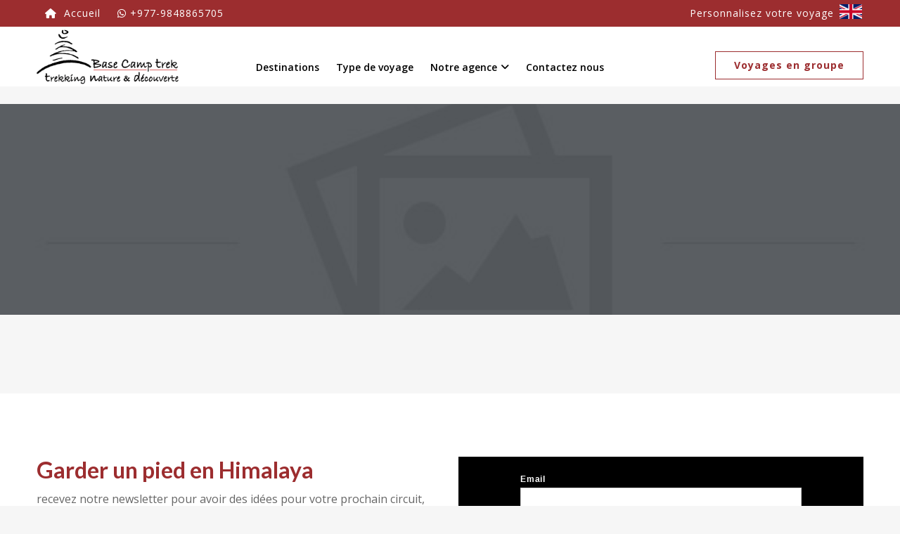

--- FILE ---
content_type: text/html; charset=UTF-8
request_url: http://www.basecamptrek.com/blog/general-news
body_size: 16749
content:
<!DOCTYPE html>
<html lang="fr">
<head>
    <!-- Google Tag Manager -->
    <script>(function(w,d,s,l,i){w[l]=w[l]||[];w[l].push({'gtm.start':
    new Date().getTime(),event:'gtm.js'});var f=d.getElementsByTagName(s)[0],
    j=d.createElement(s),dl=l!='dataLayer'?'&l='+l:'';j.async=true;j.src=
    'https://www.googletagmanager.com/gtm.js?id='+i+dl;f.parentNode.insertBefore(j,f);
    })(window,document,'script','dataLayer','GTM-WCVSGKSG');</script>
    <!-- End Google Tag Manager -->
    <meta charset="UTF-8">
    <meta http-equiv="X-UA-Compatible" content="IE=edge">
  	<meta http-equiv="Content-Type" content="text/html; charset=utf-8" />
    <meta name="viewport" content="width=device-width, initial-scale=1, maximum-scale=1">
    <meta name="google-site-verification" content="a3cuF3UtwvrCV2mevUvRYSnqFrD7Sa_tIfgc8tg8BVw" />
    <!-- Fav and Touch Icons -->
    <link rel="shortcut icon" href="http://www.basecamptrek.com/b.ico" type="image/x-icon">
    <link rel="apple-touch-icon-precomposed" href="http://www.basecamptrek.com/b.ico">
    <link rel="apple-touch-icon-precomposed" sizes="72x72" href="http://www.basecamptrek.com/b.ico">
    <link rel="apple-touch-icon-precomposed" sizes="114x114" href="http://www.basecamptrek.com/b.ico">
    <title>         | Basecamp Trek
</title>
        <meta name="title" content="">
    <meta name="description" content="">
    <link rel="canonical" href="http://www.basecamptrek.com/blog/general-news">
    <meta property="og:title" content="">
    <meta property="og:description" content="">
    <meta property="og:image" content="">
    <meta name="keywords" content="">
    <!--[if lt IE 9]><![endif]-->
    <!--[if lt IE 9]><![endif]-->
    <link rel='stylesheet' id='bootstrap.min.css-css' href='http://www.basecamptrek.com/frontend/css/bootstrap.min.css' type='text/css' media='all' />
    <link rel='stylesheet' id='main.css-css' href='http://www.basecamptrek.com/frontend/css/main.css' type='text/css' media='all' />
    <link rel='stylesheet' id='component.css-css' href='http://www.basecamptrek.com/frontend/css/component.css' type='text/css' media='all' />
    <link rel='stylesheet' id='pe-icon-7-stroke.css-css' href='http://www.basecamptrek.com/frontend/fonts/icons/pe-icon-7-stroke/css/pe-icon-7-stroke.css' type='text/css' media='all' />
    <link rel='stylesheet' id='family-fonts-css' href='https://fonts.googleapis.com/icon?family=Material+Icons' type='text/css' media='all' />
    <link rel='stylesheet' id='tourpacker-lato-fonts-css' href='https://fonts.googleapis.com/css?family=Lato%3A400%2C400italic%2C700%2C700italic%2C300italic%2C300' type='text/css' media='all' />
    <link rel='stylesheet' id='tourpacker-open-fonts-css' href='https://fonts.googleapis.com/css?family=Open+Sans%3A400%2C400italic%2C300italic%2C300%2C600%2C600italic%2C700%2C700italic' type='text/css' media='all' />
    <link rel='stylesheet' id='font-awesome.min.css-css' href='http://www.basecamptrek.com/frontend/fonts/icons/font-awesome/css/font-awesome.min.css' type='text/css' media='all' />
    <link rel='stylesheet' id='tourpacker-style.css-css' href='http://www.basecamptrek.com/frontend/css/owl.carousel.min.css' type='text/css' media='all' />
    <link href="http://www.basecamptrek.com/frontend/css/lightgallery.min.css" rel="stylesheet" type='text/css' media='all'>
    <link href="http://www.basecamptrek.com/frontend/css/lightgallery.css" rel="stylesheet" id="bootstrap-css" type='text/css' media='all'>
    <link rel='stylesheet' id='style-css' href="http://www.basecamptrek.com/frontend/css/style.css?v=2009436339" type='text/css' media='all' />
    <link rel='stylesheet' id='js_composer_front-css' href='http://www.basecamptrek.com/frontend/js/js_composer.min.css' type='text/css' media='all' />
    <link media="all" type="text/css" rel="stylesheet" href="http://www.basecamptrek.com/frontend/css/parsley.css">
    <link rel="stylesheet" href="http://www.basecamptrek.com/css/siiimple.css">
    <script type='text/javascript' src='http://www.basecamptrek.com/frontend/js/jquery-1.11.3.min.js?ver=1'></script>
    <script type='text/javascript' src='http://www.basecamptrek.com/frontend/js/html5.shiv.3.7.2.min.js'></script>
    <script type='text/javascript' src='http://www.basecamptrek.com/frontend/js/respond.min.js'></script>
    <meta name="generator" content="Laravel" />
        <style type="text/css" class="options-output">
    body {
        font-weight: normal;
        font-style: normal;
        font-size: 13px;
        color: #666;
    }
    .credit-card img{
        float: right;
        height: auto;
        width: 20%;
    }
    @media (max-width: 767px) {
        .credit-card img{
            float: right;
            height: auto;
            width: 70%;
            padding-top: 50px;
            margin-right: 45px;
        }
    }

    @media  only screen and (max-width: 1024px) {
        .credit-card img{
        padding-top: 0;
        }
    }
    </style>
        <style type="text/css">
        .wpb_animate_when_almost_visible {
            opacity: 1;
        }
        </style>
    <noscript>
    </noscript>
    <script>
        var base_url = 'http://www.basecamptrek.com';
    </script>
    
    <script src="https://www.google.com/recaptcha/api.js"></script>
    <!-- Meta Pixel Code -->
    <script>
    !function(f,b,e,v,n,t,s)
    {if(f.fbq)return;n=f.fbq=function(){n.callMethod?
    n.callMethod.apply(n,arguments):n.queue.push(arguments)};
    if(!f._fbq)f._fbq=n;n.push=n;n.loaded=!0;n.version='2.0';
    n.queue=[];t=b.createElement(e);t.async=!0;
    t.src=v;s=b.getElementsByTagName(e)[0];
    s.parentNode.insertBefore(t,s)}(window, document,'script',
    'https://connect.facebook.net/en_US/fbevents.js');
    fbq('init', '511317488012471');
    fbq('track', 'PageView');
    </script>
    <noscript><img height="1" width="1" style="display:none" src="https://www.facebook.com/tr?id=511317488012471&ev=PageView&noscript=1" /></noscript>
    <!-- End Meta Pixel Code -->
</head>

<body class="home page-template page-template-template page-template-canvas_page page-template-templatecanvas_page-php page page-id-100 wpb-js-composer js-comp-ver-5.0.1 vc_responsive">
    <!-- Google Tag Manager (noscript) -->
    <noscript><iframe src="https://www.googletagmanager.com/ns.html?id=GTM-WCVSGKSG"
    height="0" width="0" style="display:none;visibility:hidden"></iframe></noscript>
    <!-- End Google Tag Manager (noscript) -->
    <div id="fb-root"></div>
    
    <script async defer crossorigin="anonymous" src="https://connect.facebook.net/en_US/sdk.js#xfbml=1&version=v3.2"></script>
    <script>(function(d, s, id) {
        var js, fjs = d.getElementsByTagName(s)[0];
        if (d.getElementById(id)) return;
        js = d.createElement(s); js.id = id;
        js.src = 'https://connect.facebook.net/en_US/sdk.js#xfbml=1&version=v3.2';
        fjs.parentNode.insertBefore(js, fjs);
      }(document, 'script', 'facebook-jssdk'));</script>
    <!-- BEGIN # MODAL LOGIN -->
    <div class="modal fade modal-login modal-border-transparent" id="loginModal" tabindex="-1" role="dialog" aria-hidden="true">
        <div class="modal-dialog">
            <div class="modal-content">
                <button type="button" class="btn btn-close close" data-dismiss="modal" aria-label="Close">
                    <span class="glyphicon glyphicon-remove" aria-hidden="true"></span>
                </button>
                <div class="clear"></div>
                <!-- Begin # DIV Form -->
                <div id="modal-login-form-wrapper">
                    <!-- Begin # Login Form -->
                    <form name="login-form" id="login-form" action="#" method="post">
                        <div class="modal-body pb-5">
                            <div class="text-center heading mt-10 mb-20">Se connecter</div>
                            <div class="form-group">
                                <input type="text" class="form-control" name="log" placeholder="username" id="login_username" value="" required="required" />
                            </div>
                            <div class="form-group">
                                <input type="password" name="pwd" id="user_pass" class="form-control" placeholder="password" value="" required="required" />
                            </div>
                            <div class="form-group">
                                <div class="row gap-5">
                                    <div class="col-xs-6 col-sm-6 col-md-6">
                                    </div>
                                    <div class="col-xs-6 col-sm-6 col-md-6 text-right">
                                        <button id="login_lost_btn" type="button" class="btn btn-link"></button>
                                    </div>
                                </div>
                            </div>
                        </div>
                        <div class="modal-footer">
                            <div class="row gap-10">
                                <div class="col-xs-6 col-sm-6 mb-10">
                                    <input type="submit" name="wp-submit" id="wp-submit" class="btn btn-primary btn-block" value="Sign in" />
                                    <input type="hidden" name="redirect_to" value="https://themetrademark.com/demo/tourpacker" />
                                </div>
                            </div>
                            <div class="text-left">
                                Pas de compte?
                                <button id="login_register_btn" type="button" class="btn btn-link">Registre</button>
                            </div>
                        </div>
                    </form> <!-- End # Login Form -->
                    <!-- Begin | Register Form -->
                    <!--display error/success message-->
                    <div>
                    </div>
                    <form id="register-form" method="post" style="display:none;">
                        <div class="modal-body pb-5">
                            <div class="text-center heading mt-10 mb-20">Registre</div>
                            <div class="form-group">
                                <input id="username" name="username" class="form-control" type="text" placeholder="Username">
                            </div>
                            <div class="form-group">
                                <input id="email" name="email" class="form-control" type="email" placeholder="Email">
                            </div>
                            <div class="form-group">
                                <input name="pwd1" id="pwd1" class="form-control" type="password" placeholder="Password">
                            </div>
                            <div class="form-group">
                                <input name="pwd2" id="pwd2" class="form-control" type="password" placeholder="Confirmez le mot de passe">
                            </div>
                        </div>
                        <input type="hidden" id="post_nonce_field" name="post_nonce_field" value="3f13c380a1" /><input type="hidden" name="_wp_http_referer" value="/demo/tourpacker/" />
                        <div class="modal-footer mt-10">
                            <div class="row gap-10">
                                <div class="col-xs-6 col-sm-6 mb-10">
                                    <button type="submit" class="btn btn-primary btn-block">Registre</button>
                                    <input type="hidden" name="task" value="register" />
                                </div>
                            </div>
                            <div class="text-left">
                                Vous avez déjà un compte? <button id="register_login_btn" type="button" class="btn btn-link">Se connecter</button>
                            </div>
                        </div>
                    </form>
                    <div class="notification-login">
                    </div>
                    <!-- End | Register Form -->
                </div>
                <!-- End # DIV Form -->
            </div>
        </div>
    </div>
    <!-- END # MODAL LOGIN -->
    <div class="modal fade modal-login modal-border-transparent" id="buildTrip" tabindex="-1" role="dialog" aria-hidden="true">
        <div class="modal-dialog">
            <div class="modal-content">
                <button type="button" class="btn-close" data-bs-dismiss="modal" aria-label="Close"></button>
                <div class="clear"></div>
                <!-- Begin # DIV Form -->
                <div id="modal-login-form-wrapper">
                    <!-- Begin # Login Form -->
                    <form method="POST" action="http://www.basecamptrek.com/build-trip" accept-charset="UTF-8" id="package-form" class="form-class submitForm" enctype="multipart/form-data"><input name="_token" type="hidden" value="xNO0A6MowEc6Un8m6gBdqX46unbdE8TlbVsmG4EH">
                    <div class="modal-body pb-5">
                        <div class="text-center heading mt-10 mb-20">Je souhaite voyager</div>
                        <div class="form-group">
                            <select name="people" id="" class="form-control">
                                <option value="Alone">Seul</option>
                                <option value="Couple">Couple</option>
                                <option value="With family">Avec famille</option>
                                <option value="With friends">Avec des amis</option>
                                <option value="In group">En groupe</option>
                            </select>
                        </div>
                        <div class="form-group">
                            <select name="time_of_travel" class="form-control">
                                                                <option value="">--Choisir--</option>
                                                                  <option value="janvier 2025">
                                    janvier 2025
                                  </option>
                                                                  <option value="février 2025">
                                    février 2025
                                  </option>
                                                                  <option value="mars 2025">
                                    mars 2025
                                  </option>
                                                                  <option value="avril 2025">
                                    avril 2025
                                  </option>
                                                                  <option value="mai 2025">
                                    mai 2025
                                  </option>
                                                                  <option value="juin 2025">
                                    juin 2025
                                  </option>
                                                                  <option value="juillet 2025">
                                    juillet 2025
                                  </option>
                                                                  <option value="août 2025">
                                    août 2025
                                  </option>
                                                                  <option value="septembre 2025">
                                    septembre 2025
                                  </option>
                                                                  <option value="octobre 2025">
                                    octobre 2025
                                  </option>
                                                                  <option value="novembre 2025">
                                    novembre 2025
                                  </option>
                                                                  <option value="décembre 2025">
                                    décembre 2025
                                  </option>
                                                                                              <option value="janvier 2026">
                                    janvier 2026
                                  </option>
                                                                  <option value="février 2026">
                                    février 2026
                                  </option>
                                                                  <option value="mars 2026">
                                    mars 2026
                                  </option>
                                                                  <option value="avril 2026">
                                    avril 2026
                                  </option>
                                                                  <option value="mai 2026">
                                    mai 2026
                                  </option>
                                                                  <option value="juin 2026">
                                    juin 2026
                                  </option>
                                                                  <option value="juillet 2026">
                                    juillet 2026
                                  </option>
                                                                  <option value="août 2026">
                                    août 2026
                                  </option>
                                                                  <option value="septembre 2026">
                                    septembre 2026
                                  </option>
                                                                  <option value="octobre 2026">
                                    octobre 2026
                                  </option>
                                                                  <option value="novembre 2026">
                                    novembre 2026
                                  </option>
                                                                  <option value="décembre 2026">
                                    décembre 2026
                                  </option>
                                                            </select>
                        </div>
                        <div class="form-group">
                            <div class="row gap-5">
                                <div class="col-xs-6 col-sm-6 col-md-6">
                                </div>
                                <div class="col-xs-6 col-sm-6 col-md-6 text-right">
                                    <button id="login_lost_btn1" type="button" class="btn btn-link"></button>
                                </div>
                            </div>
                        </div>
                    </div>
                    <div class="modal-footer build-trip">
                        <div class="form-group submitBtn">
                            <button type="submit" class="btn btn-primary btn-block ">CONSTRUISEZ VOTRE VOYAGE
                                <span class="loading d-none"><i class="fa fa-spinner fa-spin"></i></span>
                            </button>
                        </div>
                    </div>
                    </form>
                    <div>
                    </div>
                    <div class="notification-login">
                    </div>
                </div>
            </div>
        </div>
    </div>
    <!-- END # MODAL LOGIN -->
    <!-- BEGIN Change Search Modal -->
        <!-- END Change Search Modal -->
    <!-- start Container Wrapper -->
    <div class="container-wrapper">
        <!-- start Header -->
        <header id="header">
    <!-- start Navbar (Header) -->
    <nav class="fordesktop navbar navbar-primary navbar-fixed-top navbar-sticky-function">
        <div class="navbar-top">
            <div class="container">
                <div class="flex-row flex-align-middle">
                    <div class="col-md-12">
                        <div class="row">
                            <div class="col-lg-6 col-md-8 col-sm-8">
                                <ul class="clearfix flex-row flex-align-middle">
                                    <li class="header-btn color-white">
                                         <a href="http://www.basecamptrek.com" class="btn color-white"><i class="fa fa-home"></i> Accueil</a>
                                        
                                    </li>
                                    <li class="header-btn color-white">
                                        
                                    <a href="https://web.whatsapp.com/send?phone=9848865705" class="btn color-white" target="_blank"><i class="fa-brands fa-whatsapp"></i>+977-9848865705</a></li>
                                    </li>
                                        </ul>
                                    </div>
                                    <div class="col-lg-6 col-md-4 col-sm-4">
                                        <ul class="topsidebar-menu">
                                            <li class="header-btn top-left-text">
                                                <button data-bs-toggle="modal" data-bs-target="#buildTrip" class="btn color-white">Personnalisez votre voyage</button>
                                            </li>
                                            <li class="hidden-xs language_flag_icon">
                                                <a class="flag-icon" href="http://www.basecamptrek.com/en/blog/general-news-2">
                                                    <div style="background-image:url('http://www.basecamptrek.com/frontend/images/united-kingdom-flag-icon.png');"></div>                       
                                                </a>
                                            </li>                                     
                                </ul>
                            </div>
                        </div>
                    </div>
                </div>
            </div>
        </div>
        <div class="navbar-bottom hidden-sm hidden-xs afterscroll" style="display:none;">
            <div class="container">
                <div class="row">
                        <div class="col-md-1">
                            <img src="http://www.basecamptrek.com/images/b.png" class="logo" style="height:50px;">
                        </div>
                        <div class="col-sm-11">

                        <div id="navbar" class="collapse navbar-collapse navbar-arrow french_navbar">
                            <ul data-breakpoint="800" id="responsive-menu" class="nav navbar-nav">
                                
                                                                                                <li id="menu-item-83" class="menu-item menu-item-type-custom menu-item-object-custom menu-item-has-children menu-item-83">
                                                                        <a href="http://www.basecamptrek.com/country">Destinations</a>
                                                                        <!-- for giving link to talk to everest summitters -->
                                                                        <ul class="dropdown-menu" role="menu">
                                                                                                                        <li id="menu-item-82" class="menu-item menu-item-type-post_type menu-item-object-page menu-item-82"><a href="http://www.basecamptrek.com/country/nepal" target="_self">
                                                Népal</a></li>
                                                                                                                        <li id="menu-item-82" class="menu-item menu-item-type-post_type menu-item-object-page menu-item-82"><a href="http://www.basecamptrek.com/country/tibet" target="_self">
                                                Tibet</a></li>
                                                                                                                        <li id="menu-item-82" class="menu-item menu-item-type-post_type menu-item-object-page menu-item-82"><a href="http://www.basecamptrek.com/country/bhutan" target="_self">
                                                Bhoutan</a></li>
                                                                            </ul>
                                </li>
                                                                <li id="menu-item-83" class="menu-item menu-item-type-custom menu-item-object-custom menu-item-has-children menu-item-83">
                                                                        <a href="http://www.basecamptrek.com/package-category">Type de voyage</a>
                                                                        <!-- for giving link to talk to everest summitters -->
                                                                        <ul class="dropdown-menu" role="menu">
                                                                                                                        <li id="menu-item-82" class="menu-item menu-item-type-post_type menu-item-object-page menu-item-82"><a href="http://www.basecamptrek.com/package-category/culture-decouverte" target="_self">
                                                Culture et Découverte</a></li>
                                                                                                                        <li id="menu-item-82" class="menu-item menu-item-type-post_type menu-item-object-page menu-item-82"><a href="http://www.basecamptrek.com/package-category/trekking-randonnee" target="_self">
                                                Trekking et Randonnée</a></li>
                                                                                                                        <li id="menu-item-82" class="menu-item menu-item-type-post_type menu-item-object-page menu-item-82"><a href="http://www.basecamptrek.com/package-category/voyage-sejour-meditation-yoga" target="_self">
                                                Séjour Yoga et Méditation</a></li>
                                                                                                                        <li id="menu-item-82" class="menu-item menu-item-type-post_type menu-item-object-page menu-item-82"><a href="http://www.basecamptrek.com/package-category/voyage-trek-expedition" target="_self">
                                                Les Expéditions</a></li>
                                                                                                                        <li id="menu-item-82" class="menu-item menu-item-type-post_type menu-item-object-page menu-item-82"><a href="http://www.basecamptrek.com/package-category/voyage-sejour-moto" target="_self">
                                                Voyage &amp; Séjour Moto</a></li>
                                                                                                                        <li id="menu-item-82" class="menu-item menu-item-type-post_type menu-item-object-page menu-item-82"><a href="http://www.basecamptrek.com/package-category/voyage-vtt-trail" target="_self">
                                                Trails et Vtt</a></li>
                                                                            </ul>
                                </li>
                                                                <li id="menu-item-83" class="menu-item menu-item-type-custom menu-item-object-custom menu-item-has-children menu-item-83">
                                                                        <span>Notre agence <i class="arrow-indicator fa fa-angle-down"></i></span>
                                                                        <!-- for giving link to talk to everest summitters -->
                                                                        <ul class="dropdown-menu" role="menu">
                                                                                                                        <li id="menu-item-82" class="menu-item menu-item-type-post_type menu-item-object-page menu-item-82"><a href="http://www.basecamptrek.com/who-are-we" target="_self">
                                                Qui sommes nous?</a></li>
                                                                                                                        <li id="menu-item-82" class="menu-item menu-item-type-post_type menu-item-object-page menu-item-82"><a href="http://www.basecamptrek.com/our-engagements" target="_self">
                                                Nos engagements</a></li>
                                                                                                                        <li id="menu-item-82" class="menu-item menu-item-type-post_type menu-item-object-page menu-item-82"><a href="http://www.basecamptrek.com/blog/general-news" target="_self">
                                                Actualités générales – Blog</a></li>
                                                                                                                        <li id="menu-item-82" class="menu-item menu-item-type-post_type menu-item-object-page menu-item-82"><a href="http://www.basecamptrek.com/blog/himalayan-chronicles" target="_self">
                                                Chroniques Himalayennes – Blog</a></li>
                                                                                                                        <li id="menu-item-82" class="menu-item menu-item-type-post_type menu-item-object-page menu-item-82"><a href="http://www.basecamptrek.com/jerome-edou-book" target="_self">
                                                Livres de Jérôme Edou</a></li>
                                                                                                                        <li id="menu-item-82" class="menu-item menu-item-type-post_type menu-item-object-page menu-item-82"><a href="https://www.garudanepal.org" target="_blank">
                                                Association Garuda Népal</a></li>
                                                                                                                        <li id="menu-item-82" class="menu-item menu-item-type-post_type menu-item-object-page menu-item-82"><a href="http://www.basecamptrek.com/calendar-of-festivals" target="_self">
                                                Calendrier des festival</a></li>
                                                                            </ul>
                                </li>
                                                                                                                                <li id="menu-item-262" class="menu-item menu-item-type-post_type menu-item-object-page menu-item-262">
                                    <span>TÉlÉcharger<i class="arrow-indicator fa fa-angle-down"></i></span>
                                    <ul class="dropdown-menu" role="menu">
                                                                                <li id="menu-item-82" class="menu-item menu-item-type-post_type menu-item-object-page menu-item-82"><a href="http://www.basecamptrek.com/file/download-file/Conditions_générales_et_responsabilités_Népal_-_26-04-25.pdf" target="_blank">Conditions generales et responsabilites a jour pour Nepal</a></li>
                                                                                <li id="menu-item-82" class="menu-item menu-item-type-post_type menu-item-object-page menu-item-82"><a href="http://www.basecamptrek.com/file/download-file/Conditions_générales__et_responsabilités_jour_le_Bhoutan.pdf" target="_blank">Conditions générales  et responsabilités jour le Bhoutan</a></li>
                                                                                <li id="menu-item-82" class="menu-item menu-item-type-post_type menu-item-object-page menu-item-82"><a href="http://www.basecamptrek.com/file/download-file/Conditions_générales__et_responsabilités_jour_le_Tibet.pdf" target="_blank">Conditions générales  et responsabilités jour le Tibet</a></li>
                                                                                <li id="menu-item-82" class="menu-item menu-item-type-post_type menu-item-object-page menu-item-82"><a href="http://www.basecamptrek.com/file/download-file/FAQ-FR_(1).pdf" target="_blank">FAQ</a></li>
                                                                                <li id="menu-item-82" class="menu-item menu-item-type-post_type menu-item-object-page menu-item-82"><a href="http://www.basecamptrek.com/file/download-file/Fiche_destination_Nepal.pdf" target="_blank">Fiche destination Nepal</a></li>
                                                                                <li id="menu-item-82" class="menu-item menu-item-type-post_type menu-item-object-page menu-item-82"><a href="http://www.basecamptrek.com/file/download-file/Politique_de_développement_durable.pdf" target="_blank">Politique de développement durable</a></li>
                                                                                <li id="menu-item-82" class="menu-item menu-item-type-post_type menu-item-object-page menu-item-82"><a href="http://www.basecamptrek.com/file/download-file/Feedback-Fr.pdf" target="_blank">Fiche d&#039;evaluation qualite</a></li>
                                                                                <li id="menu-item-82" class="menu-item menu-item-type-post_type menu-item-object-page menu-item-82"><a href="http://www.basecamptrek.com/file/download-file/Plan_d&#039;Action_RSE_Base_Camp_Trek_2025.pdf" target="_blank">Plan d&#039;action RSE  </a></li>
                                                                            </ul>
                                </li>
                                <li id="menu-item-263" class="menu-item menu-item-type-post_type menu-item-object-page menu-item-263 autocomplete-wrapscroll hidden-xs">
                                    <i class="fa fa-search"></i>
                                </li>
                                <li id="menu-item-262" class="menu-item menu-item-type-post_type menu-item-object-page menu-item-262 menu-btn"><a data-bs-toggle="modal" data-bs-target="#buildTrip">Personnalisez votre voyage</a></li>
                            </ul>
                        </div>
                        </div>
                        <!--/.nav-collapse -->
                </div>
            </div>
        </div>
        <div class="navbar-bottom hidden-sm hidden-xs withoutscroll">
            <div class="container">
                <div class="row">
                    <div class="col-md-3 col-sm-2 col-xl-3"> 
                    <div class="flex-shrink flex-columns french_logo">
                        <a class="navbar-logo" href="http://www.basecamptrek.com">
                            <img src="http://www.basecamptrek.com/images/logo.png" alt="Logo" height="auto" width="auto">
                        </a>
                    </div>  
                    </div>
                    <div class="col-md-6 col-sm-8 col-xl-6">                     
                        <div id="navbar" class="collapse show navbar-collapse navbar-arrow french_navbar">
                            <nav class="header-mainNav">
                            <ul>
                                                                                
                                                                                            <li class="has-megaMenu">
                                                                        <a class="header-link" href="http://www.basecamptrek.com/country">Destinations</a>
                                                                        <!-- for giving link to talk to everest summitters -->
                                                                        <div class="megaMenu ">
                                    <ul class="megaMenu-card ">
                                                                                                                        <li>
                                            <div class="card mini-card">
                                                                                                <div class="card-image bg-cover"
                                                    style="background-image:url('http://www.basecamptrek.com/images/menu/1745395302-Nepal-Travel.png');">
                                                    <h3 class=" imageyes ">Népal</h3>
                                                </div>
                                                                                                <a href="http://www.basecamptrek.com/country/nepal" target="_self" class="stretched-link"></a>
                                            </div>
                                        </li>
                                        
                                                                                                                        <li>
                                            <div class="card mini-card">
                                                                                                <div class="card-image bg-cover"
                                                    style="background-image:url('http://www.basecamptrek.com/images/menu/1745395633-Tibet-Travel.png');">
                                                    <h3 class=" imageyes ">Tibet</h3>
                                                </div>
                                                                                                <a href="http://www.basecamptrek.com/country/tibet" target="_self" class="stretched-link"></a>
                                            </div>
                                        </li>
                                        
                                                                                                                        <li>
                                            <div class="card mini-card">
                                                                                                <div class="card-image bg-cover"
                                                    style="background-image:url('http://www.basecamptrek.com/images/menu/1745395448-Bhutan-Travel.png');">
                                                    <h3 class=" imageyes ">Bhoutan</h3>
                                                </div>
                                                                                                <a href="http://www.basecamptrek.com/country/bhutan" target="_self" class="stretched-link"></a>
                                            </div>
                                        </li>
                                        
                                                                            </ul>
                                </div>
                                </li>
                                                                <li class="has-megaMenu">
                                                                        <a class="header-link" href="http://www.basecamptrek.com/package-category">Type de voyage</a>
                                                                        <!-- for giving link to talk to everest summitters -->
                                                                        <div class="megaMenu ">
                                    <ul class="megaMenu-card ">
                                                                                                                        <li>
                                            <div class="card mini-card">
                                                                                                <div class="card-image bg-cover"
                                                    style="background-image:url('http://www.basecamptrek.com/images/menu/1745395918-Culture-and-discovery.png');">
                                                    <h3 class=" imageyes ">Culture et découverte</h3>
                                                </div>
                                                                                                <a href="http://www.basecamptrek.com/package-category/culture-decouverte" target="_self" class="stretched-link"></a>
                                            </div>
                                        </li>
                                        
                                                                                                                        <li>
                                            <div class="card mini-card">
                                                                                                <div class="card-image bg-cover"
                                                    style="background-image:url('http://www.basecamptrek.com/images/menu/1745396271-Hiking-and-Trekking-In-Nepal.png');">
                                                    <h3 class=" imageyes ">Trekking et randonnée</h3>
                                                </div>
                                                                                                <a href="http://www.basecamptrek.com/package-category/trekking-randonnee" target="_self" class="stretched-link"></a>
                                            </div>
                                        </li>
                                        
                                                                                                                        <li>
                                            <div class="card mini-card">
                                                                                                <div class="card-image bg-cover"
                                                    style="background-image:url('http://www.basecamptrek.com/images/menu/1745397101-Trek-and-yoga.png');">
                                                    <h3 class=" imageyes ">Séjour yoga et méditation</h3>
                                                </div>
                                                                                                <a href="http://www.basecamptrek.com/package-category/voyage-sejour-meditation-yoga" target="_self" class="stretched-link"></a>
                                            </div>
                                        </li>
                                        
                                                                                                                        <li>
                                            <div class="card mini-card">
                                                                                                <div class="card-image bg-cover"
                                                    style="background-image:url('http://www.basecamptrek.com/images/menu/1745398127-Expeditions-and-peak-climbing-in-Nepal (2).png');">
                                                    <h3 class=" imageyes ">Les expéditions</h3>
                                                </div>
                                                                                                <a href="http://www.basecamptrek.com/package-category/voyage-trek-expedition" target="_self" class="stretched-link"></a>
                                            </div>
                                        </li>
                                        
                                                                                                                        <li>
                                            <div class="card mini-card">
                                                                                                <div class="card-image bg-cover"
                                                    style="background-image:url('http://www.basecamptrek.com/images/menu/1745399380-Motorbike-tours-in-Nepal.png');">
                                                    <h3 class=" imageyes ">Voyage &amp; séjour moto</h3>
                                                </div>
                                                                                                <a href="http://www.basecamptrek.com/package-category/voyage-sejour-moto" target="_self" class="stretched-link"></a>
                                            </div>
                                        </li>
                                        
                                                                                                                        <li>
                                            <div class="card mini-card">
                                                                                                <div class="card-image bg-cover"
                                                    style="background-image:url('http://www.basecamptrek.com/images/menu/1745399658-Trails-running-Nepal.png');">
                                                    <h3 class=" imageyes ">Trails et vtt</h3>
                                                </div>
                                                                                                <a href="http://www.basecamptrek.com/package-category/voyage-vtt-trail" target="_self" class="stretched-link"></a>
                                            </div>
                                        </li>
                                        
                                                                            </ul>
                                </div>
                                </li>
                                                                <li class="has-megaMenu">
                                                                        <a href="javascript:;" class="header-link">Notre agence <i class="arrow-indicator fa fa-angle-down"></i></a>
                                                                        <!-- for giving link to talk to everest summitters -->
                                                                        <div class="megaMenu ">
                                    <ul class="megaMenu-card ">
                                                                                                                        <li>
                                            <div class="card mini-card">
                                                                                                <div class="card-image bg-cover"
                                                    style="background-image:url('http://www.basecamptrek.com/images/menu/1745400638-Basecamp-Team.png');">
                                                    <h3 class=" imageyes ">Qui sommes nous?</h3>
                                                </div>
                                                                                                <a href="http://www.basecamptrek.com/who-are-we" target="_self" class="stretched-link"></a>
                                            </div>
                                        </li>
                                        
                                                                                                                        <li>
                                            <div class="card mini-card">
                                                                                                <div class="card-image bg-cover"
                                                    style="background-image:url('http://www.basecamptrek.com/images/menu/1745406184-Basecamp-engaged.png');">
                                                    <h3 class=" imageyes ">Nos engagements</h3>
                                                </div>
                                                                                                <a href="http://www.basecamptrek.com/our-engagements" target="_self" class="stretched-link"></a>
                                            </div>
                                        </li>
                                        
                                                                                                                        <li>
                                            <div class="card mini-card">
                                                                                                <div class="card-image bg-cover"
                                                    style="background-image:url('http://www.basecamptrek.com/images/menu/1745920265-Trekking et Randonee au Nepal.png');">
                                                    <h3 class=" imageyes ">Actualités générales – blog</h3>
                                                </div>
                                                                                                <a href="http://www.basecamptrek.com/blog/general-news" target="_self" class="stretched-link"></a>
                                            </div>
                                        </li>
                                        
                                                                                                                        <li>
                                            <div class="card mini-card">
                                                                                                <div class="card-image bg-cover"
                                                    style="background-image:url('http://www.basecamptrek.com/images/menu/1745920588-Chroniques-Himalayennes.png');">
                                                    <h3 class=" imageyes ">Chroniques himalayennes – blog</h3>
                                                </div>
                                                                                                <a href="http://www.basecamptrek.com/blog/himalayan-chronicles" target="_self" class="stretched-link"></a>
                                            </div>
                                        </li>
                                        
                                                                                                                        <li>
                                            <div class="card mini-card">
                                                                                                <div class="card-image bg-cover"
                                                    style="background-image:url('http://www.basecamptrek.com/images/menu/1745920641-Tibet-Les-Chevaux-du-Vent.jpg');">
                                                    <h3 class=" imageyes ">Livres de jérôme edou</h3>
                                                </div>
                                                                                                <a href="http://www.basecamptrek.com/jerome-edou-book" target="_self" class="stretched-link"></a>
                                            </div>
                                        </li>
                                        
                                                                                                                        <li>
                                            <div class="card mini-card">
                                                                                                <div class="card-image bg-cover"
                                                    style="background-image:url('http://www.basecamptrek.com/images/menu/1745920750-Garuda-Nepal.png');">
                                                    <h3 class=" imageyes ">Association garuda népal</h3>
                                                </div>
                                                                                                <a href="https://www.garudanepal.org" target="_blank" class="stretched-link"></a>
                                            </div>
                                        </li>
                                        
                                                                                                                        <li>
                                            <div class="card mini-card">
                                                                                                <div class="card-image bg-cover"
                                                    style="background-image:url('http://www.basecamptrek.com/images/menu/1745921013-Calendrier-des-festivals-du-Népal-Tibet-Bhoutan.png');">
                                                    <h3 class=" imageyes ">Calendrier des festival</h3>
                                                </div>
                                                                                                <a href="http://www.basecamptrek.com/calendar-of-festivals" target="_self" class="stretched-link"></a>
                                            </div>
                                        </li>
                                        
                                                                            </ul>
                                </div>
                                </li>
                                                                                                                            
                                <li class="nav-item">
                                                <a href="http://www.basecamptrek.com/contact-us" data-toggle="modal" class="header-link"><i class="glyphicon glyphicon-envelope"></i>Contactez nous</a>
                                </li>
                        </ul>
                        
                    </nav>
                            
                        </div>
                    </div>
                    <div class="col-md-3 col-sm-2 col-xl-3">
                        <ul class="navbar-nav1" style="display:inline-flex;">
                            <li class="menu-btn">
                                                <a data-toggle="modal" href="http://www.basecamptrek.com/fixed-departure" class="btn"><i class="glyphicon glyphicon-globe"></i> Voyages en groupe</a>
                                            </li>
                                          
                        </ul>
                    </div>
                        <!--/.nav-collapse -->
                    </div>
                </div>
            </div>
        <div id="slicknav-mobile"></div>
        <div class="autocomplete d-none" style="">
          <input id = "automplete-3" class="input-field" placeholder="Type Something">
        </div>
    </nav>
    <!-- end Navbar (Header) -->
    <nav class="formobile navbar navbar-primary navbar-fixed-top navbar-sticky-function">
        <div class="navbar-top">
            <div class="container">
                <div class="row" style="display:inline-flex;">
                    <div class="col-sm-2 french_logo" style="width: 26%;">
                        <a class="navbar-logo" href="http://www.basecamptrek.com">
                            <div class="mobilelog" style="background-image:url('http://www.basecamptrek.com/images/mobilelogo.jpeg');"></div>
                        </a>
                    </div>
                    <div class="col-sm-5 header_buttons" style="width: 56%;">
                        <div class="pull-right">
                            <div class="navbar-mini french_header">
                                <ul class="clearfix flex-row flex-align-middle">
                                    <li class="header-btn">
                                        <a href="http://www.basecamptrek.com/contact-us" data-toggle="modal" class="btn"><i class="glyphicon glyphicon-envelope"></i>Contactez Nous</a>
                                    </li>
                                    <li class="header-btn" style="margin-bottom: 3px;">
                                        <a data-toggle="modal" href="http://www.basecamptrek.com/fixed-departure" class="btn"><i class="glyphicon glyphicon-globe"></i> Voyages en groupe</a>
                                    </li>
                                </ul>
                            </div>
                            
                        </div>
                    </div>

                    <div class="col-sm-5 header_buttons flags" style="width:18%;">
                        <a class="flag-icon" href="http://www.basecamptrek.com/en/blog/general-news-2">
                            <div style="background-image:url('http://www.basecamptrek.com/frontend/images/united-kingdom-flag-icon.png');" class="icondiv"></div>                       
                        </a>
                          <button class="navbar-toggler" type="button" data-bs-toggle="collapse" data-bs-target="#navbarToggleExternalContent" aria-controls="navbarToggleExternalContent" aria-expanded="false" aria-label="Toggle navigation">
                          <span class="navbar-toggler-icon"></span>
                        </button>
                    </div>

                </div>
            </div>
        </div>

        <div class="navbar-bottom hidden-sm hidden-xs collapse" id="navbarToggleExternalContent">
            <div class="container">
                <div class="row">
                    <div class="col-sm-12">
                        <div id="navbar" class="french_navbar">
                            <ul data-breakpoint="800" id="responsive-menu" class="nav navbar-nav">
                                
                                                                                                <li id="menu-item-83" class="menu-item menu-item-type-custom menu-item-object-custom menu-item-has-children menu-item-83">
                                                                        <a href="http://www.basecamptrek.com/country">Destinations</a>
                                                                        <!-- for giving link to talk to everest summitters -->
                                                                        <ul class="dropdown-menu" role="menu">
                                                                                                                        <li id="menu-item-82" class="menu-item menu-item-type-post_type menu-item-object-page menu-item-82"><a href="http://www.basecamptrek.com/country/nepal" target="_self">
                                                Népal</a></li>
                                                                                                                        <li id="menu-item-82" class="menu-item menu-item-type-post_type menu-item-object-page menu-item-82"><a href="http://www.basecamptrek.com/country/tibet" target="_self">
                                                Tibet</a></li>
                                                                                                                        <li id="menu-item-82" class="menu-item menu-item-type-post_type menu-item-object-page menu-item-82"><a href="http://www.basecamptrek.com/country/bhutan" target="_self">
                                                Bhoutan</a></li>
                                                                            </ul>
                                </li>
                                                                <li id="menu-item-83" class="menu-item menu-item-type-custom menu-item-object-custom menu-item-has-children menu-item-83">
                                                                        <a href="http://www.basecamptrek.com/package-category">Type de voyage</a>
                                                                        <!-- for giving link to talk to everest summitters -->
                                                                        <ul class="dropdown-menu" role="menu">
                                                                                                                        <li id="menu-item-82" class="menu-item menu-item-type-post_type menu-item-object-page menu-item-82"><a href="http://www.basecamptrek.com/package-category/culture-decouverte" target="_self">
                                                Culture et Découverte</a></li>
                                                                                                                        <li id="menu-item-82" class="menu-item menu-item-type-post_type menu-item-object-page menu-item-82"><a href="http://www.basecamptrek.com/package-category/trekking-randonnee" target="_self">
                                                Trekking et Randonnée</a></li>
                                                                                                                        <li id="menu-item-82" class="menu-item menu-item-type-post_type menu-item-object-page menu-item-82"><a href="http://www.basecamptrek.com/package-category/voyage-sejour-meditation-yoga" target="_self">
                                                Séjour Yoga et Méditation</a></li>
                                                                                                                        <li id="menu-item-82" class="menu-item menu-item-type-post_type menu-item-object-page menu-item-82"><a href="http://www.basecamptrek.com/package-category/voyage-trek-expedition" target="_self">
                                                Les Expéditions</a></li>
                                                                                                                        <li id="menu-item-82" class="menu-item menu-item-type-post_type menu-item-object-page menu-item-82"><a href="http://www.basecamptrek.com/package-category/voyage-sejour-moto" target="_self">
                                                Voyage &amp; Séjour Moto</a></li>
                                                                                                                        <li id="menu-item-82" class="menu-item menu-item-type-post_type menu-item-object-page menu-item-82"><a href="http://www.basecamptrek.com/package-category/voyage-vtt-trail" target="_self">
                                                Trails et Vtt</a></li>
                                                                            </ul>
                                </li>
                                                                <li id="menu-item-83" class="menu-item menu-item-type-custom menu-item-object-custom menu-item-has-children menu-item-83">
                                                                        <span>Notre agence <i class="arrow-indicator fa fa-plus"></i></span>
                                                                        <!-- for giving link to talk to everest summitters -->
                                                                        <ul class="dropdown-menu" role="menu">
                                                                                                                        <li id="menu-item-82" class="menu-item menu-item-type-post_type menu-item-object-page menu-item-82"><a href="http://www.basecamptrek.com/who-are-we" target="_self">
                                                Qui sommes nous?</a></li>
                                                                                                                        <li id="menu-item-82" class="menu-item menu-item-type-post_type menu-item-object-page menu-item-82"><a href="http://www.basecamptrek.com/our-engagements" target="_self">
                                                Nos engagements</a></li>
                                                                                                                        <li id="menu-item-82" class="menu-item menu-item-type-post_type menu-item-object-page menu-item-82"><a href="http://www.basecamptrek.com/blog/general-news" target="_self">
                                                Actualités générales – Blog</a></li>
                                                                                                                        <li id="menu-item-82" class="menu-item menu-item-type-post_type menu-item-object-page menu-item-82"><a href="http://www.basecamptrek.com/blog/himalayan-chronicles" target="_self">
                                                Chroniques Himalayennes – Blog</a></li>
                                                                                                                        <li id="menu-item-82" class="menu-item menu-item-type-post_type menu-item-object-page menu-item-82"><a href="http://www.basecamptrek.com/jerome-edou-book" target="_self">
                                                Livres de Jérôme Edou</a></li>
                                                                                                                        <li id="menu-item-82" class="menu-item menu-item-type-post_type menu-item-object-page menu-item-82"><a href="https://www.garudanepal.org" target="_blank">
                                                Association Garuda Népal</a></li>
                                                                                                                        <li id="menu-item-82" class="menu-item menu-item-type-post_type menu-item-object-page menu-item-82"><a href="http://www.basecamptrek.com/calendar-of-festivals" target="_self">
                                                Calendrier des festival</a></li>
                                                                            </ul>
                                </li>
                                                                                                <li id="menu-item-262" class="menu-item menu-item-type-post_type menu-item-object-page menu-item-262"><a href="http://www.basecamptrek.com/fixed-departure"> VOYAGES EN GROUPE</a></li>
                                                                <li id="menu-item-262" class="menu-item menu-item-type-post_type menu-item-object-page menu-item-262 menu-item-has-children">
                                    <span>TÉLÉCHARGER<i class="arrow-indicator fa fa-plus"></i></span>
                                    <ul class="dropdown-menu" role="menu">
                                                                                <li id="menu-item-82" class="menu-item menu-item-type-post_type menu-item-object-page menu-item-82"><a href="http://www.basecamptrek.com/file/download-file/Conditions_générales_et_responsabilités_Népal_-_26-04-25.pdf" target="_blank">Conditions generales et responsabilites a jour pour Nepal</a></li>
                                                                                <li id="menu-item-82" class="menu-item menu-item-type-post_type menu-item-object-page menu-item-82"><a href="http://www.basecamptrek.com/file/download-file/Conditions_générales__et_responsabilités_jour_le_Bhoutan.pdf" target="_blank">Conditions générales  et responsabilités jour le Bhoutan</a></li>
                                                                                <li id="menu-item-82" class="menu-item menu-item-type-post_type menu-item-object-page menu-item-82"><a href="http://www.basecamptrek.com/file/download-file/Conditions_générales__et_responsabilités_jour_le_Tibet.pdf" target="_blank">Conditions générales  et responsabilités jour le Tibet</a></li>
                                                                                <li id="menu-item-82" class="menu-item menu-item-type-post_type menu-item-object-page menu-item-82"><a href="http://www.basecamptrek.com/file/download-file/FAQ-FR_(1).pdf" target="_blank">FAQ</a></li>
                                                                                <li id="menu-item-82" class="menu-item menu-item-type-post_type menu-item-object-page menu-item-82"><a href="http://www.basecamptrek.com/file/download-file/Fiche_destination_Nepal.pdf" target="_blank">Fiche destination Nepal</a></li>
                                                                                <li id="menu-item-82" class="menu-item menu-item-type-post_type menu-item-object-page menu-item-82"><a href="http://www.basecamptrek.com/file/download-file/Politique_de_développement_durable.pdf" target="_blank">Politique de développement durable</a></li>
                                                                                <li id="menu-item-82" class="menu-item menu-item-type-post_type menu-item-object-page menu-item-82"><a href="http://www.basecamptrek.com/file/download-file/Feedback-Fr.pdf" target="_blank">Fiche d&#039;evaluation qualite</a></li>
                                                                                <li id="menu-item-82" class="menu-item menu-item-type-post_type menu-item-object-page menu-item-82"><a href="http://www.basecamptrek.com/file/download-file/Plan_d&#039;Action_RSE_Base_Camp_Trek_2025.pdf" target="_blank">Plan d&#039;action RSE  </a></li>
                                                                            </ul>
                                </li>

                                <li id="menu-i" class="btns"><a class="btn" data-bs-toggle="modal" data-bs-target="#buildTrip">PERSONNALISEZ VOTRE VOYAGE</a></li>
                                    
                                
                            </ul>
                        </div>
                        <!--/.nav-collapse -->
                    </div>
                </div>
            </div>
        </div>
        <div id="slicknav-mobile"></div>
            <div class="autocomplete d-none" style="">
          <input id = "automplete-2" class="input-field" placeholder="Type Something">
         </div>
    </nav>
</header>

<input type="hidden" class="fr_title" data-value='Sanctuaire des Annapurnas,Trek au Mustang Népal,Trek Camp de base Everest,ILAM trek Nepal,Trek Camp de base du Kanchenjunga,Richesses Culturelles du Népal,Vallée de Tsum,Simikot Kailash,Trek du Haut Dolpo Népal,La haute route de l&#039;Everest,Le circuit trek du Dhaulagiri,Trek du Ganesh Himal,Col du Mesokanto la via Vallée de Naar Phu,Balade népalaise des cités royales aux contreforts himalayens, Ascension du Saribung,Circuit immersion chez l’habitant au Népal collaboration avec Planeterra,Vtt au Mustang,Trek des 3 cols du Khumbu,Ascension de l&#039;island peak,Trek Langtang à Hélambu au Népal,Randonnée à Khopra Danda Entre deux montagnes massives,Trek au Pays Sherpa sur les balcons de l&#039;Everest,Trek au Bas Dolpo,Le tour des Annapurnas,Grand tour des Annapurnas,Trek du Mardi Himal,Gokyo Trek et Kala Patthar,Trek Grand tour du Manaslu,Ascensions du Lobuche east et de l’island peak,Entre Annapurna et Dhaulagiri,Trek en pays chamane,Chomolhari trek,Festivals de Mongar &amp; Trashigang,Festival de Jakar,Voyage découverte culturelle du Bhoutan,Festival au pays du dragon,Balade Bhoutanaise,kharta et les deux camps de base de l&#039;everest,De Ganden au Lac Yamdrok,Sur le toit du monde,Trek Ascension du Mera Peak Népal,Ascension de L&#039;amadablam,Festival Saga Dawa à Kailash,Great Himal Race,Autour de la vallée de Katmandou,Tour des Annapurnas via vallée de Naar Phu  ,Mustang en moto,Du Lhassa au mont Kailash,Découverte du Tibet central,L&#039;essentiel du Tibet,L’essentiel de Bhoutan central,Découverte et Festivals,Séjour marche yoga et méditation au Népal,Mandala trail 2026' data-slug="sanctuaire-des-annapurnas,trek-au-mustang,camp-de-base-de-leverest-et-ascension-du-kalapattar,le-nepal-inedit-ilam,camp-de-base-du-kanchenjunga,richesses-culturelles-du-nepal,vallee-de-tsum,trek-simikot-kailash,haut-dolpo-le-pays-cache,la-haute-route-de-leverest,tour-du-dhaulagiri-avec-le-col-francais-thapa-peak,ganesh-himal,tour-des-annapurna-via-vallee-de-naar-phu-tilicho-et-meso-kanta-la,namaste-nepal,damodar-kund-ascension-du-saribung-6346-m,populations-et-rencontres-au-nepal,vtt-au-mustang,les-3-cols-du-khumbu,ascension-de-lisland-peak,trek-du-langtang-a-helambu,khopra-trek,les-balcons-de-leverest,bas-dolpo,le-demi-tour-des-annapurnas,grand-tour-des-annapurnas-via-lac-tilicho-et-thorong-la,trek-du-mardi-himal,entre-gokyo-et-kala-pattar,grand-tour-du-manaslu,ascensions-du-lobuche-east-de-lisland-peak,trek-villageois-entre-annapurnas-dhaulagiri,trek-en-pays-chamane,chomolari-trek,festivals-de-mongar-et-trashigang,festival-de-jakar,voyage-decouverte-culturelle-du-bhoutan,festival-au-pays-du-dragon,balade-bhoutanaise,kharta-et-les-deux-camps-de-base-de-leverest,de-ganden-au-lac-yamdrok,sur-le-toit-du-monde,mera-peak-6634-m,ascension-de-lama-dablam-6814-m,kailash-festival-de-saka-dawa,great-himal-race-2020,katmandu-sa-nature-et-ses-cultures,tour-des-annapurna-via-vallee-de-naar-phu,mustang-en-moto,lhassa-mont-kailash,decouverte-du-tibet-central,lessentiel-du-tibet,lessentiel-de-bhoutan-central,nepal-pendant-les-festivals,sejour-marche-yoga-et-meditation,everest-sky-race-2025">
<style type="text/css">
.autocomplete-wrap{
    float: right; margin-left:275px;
}
.autocomplete-wrapscroll{
    float: right; margin-left:230px;
}
.autocomplete-wrap .fa-search, .autocomplete-wrapscroll .fa-search{
    font-size:22px;
    cursor: pointer;
    padding-top: 11px;
    padding-right: 11px;
}
    .easy-autocompleted{
        border:1px solid #cecece;
        padding-right: 10px;
        padding-left: 10px;
    }
    .easy-autocompleted .glow{
        line-height: normal;
        border:none;
    }
    #automplete-3{
        height: 40px;
        border-radius: 3px;
        width:100%;
    }
    .autocomplete {
  /*the container must be positioned relative:*/
  position: absolute;
  width: 250px;
  right: 0;
    margin-right: 315px;
    overflow: hidden;
    clear: both;
    z-index: 999;
}
.autocomplete-wrap input {
  border: 1px solid transparent;
  background-color: #f1f1f1;
  padding: 10px;
  font-size: 16px;
}
.autocomplete-wrap input[type=text] {
  background-color: #f1f1f1;
  width: 100%;
}
.autocomplete-wrap input[type=submit] {
  background-color: DodgerBlue;
  color: #fff;
}
.autocomplete-items {
  position: absolute;
  border: 1px solid #d4d4d4;
  border-bottom: none;
  border-top: none;
  z-index: 99;
  /*position the autocomplete items to be the same width as the container:*/
  top: 100%;
  left: 0;
  right: 0;
}
.autocomplete-items div {
  padding: 10px;
  cursor: pointer;
  background-color: #fff;
  border-bottom: 1px solid #d4d4d4;
}
.autocomplete-items div:hover {
  /*when hovering an item:*/
  background-color: #e9e9e9;
}
.autocomplete-active {
  /*when navigating through the items using the arrow keys:*/
  background-color: DodgerBlue !important;
  color: #ffffff;
}
.ui-autocomplete .ui-state-focus{
    background: #d4d4d4 !important;
    color:#000 !important;
    border: none !important;
    border-color: #d4d4d4 !important;
    font-size:16px;
}
</style>
<script type="text/javascript">
    $(document).on('click','#slicknav-m', function(){
        $('.navbar-bottom').toggleClass('hidden-xs');
        $('.collapse').show();
        $('#responsive-menu').css('display', 'block');
    });
    $(document).on('click','.menu-item-has-children i.arrow-indicator',function(){
        $(this).parent().parent().find('.dropdown-menu').toggle();
        $(this).parent().parent().siblings('li').find('ul.dropdown-menu').hide();
        // if($(this).hasClass('fa-plus')){
        //     $(this).addClass('fa-minus');
        //     $(this).removeClass('fa-plus');
        // }else
        // if($(this).hasClass('fa-minus')){
        //     $(this).removeClass('fa-minus');
        //     $(this).addClass('fa-plus');
        // }
        // $(this).parent().parent().siblings('li').find('i.arrow-indicator').addClass('fa-plus');
    })
</script>
        <div class="clear"></div>
        <!-- start Main Wrapper -->
            <div class="clear"></div>
    <!-- start Main Wrapper -->
    <div class="main-wrapper">
        <!-- start Main Wrapper -->
        <div class="main-wrapper scrollspy-container">
            <!-- start end Page title -->
                                    <div class="page-titlea page-title detail-page-title"
                             style="background-image:url(http://www.basecamptrek.com/frontend/images/no-img.jpg);">
                                                        <div class="container">
                                <div class="flex-row">
                                    <div class="flex-column flex-md-8 flex-sm-12">

                                        <!-- <h1 class="hero-title"></h1> -->

                                    </div>
                                </div>
                            </div>
                        </div>
                        <!-- end Page title -->
                        <div class="content-wrapper">
                            <div class="container">
                                <div class="row">
                                    <div class="col-md-12" role="main">
                                        <div class="detail-content-wrapper">
                                            <div class="wpb_row vg_fixed tour-detail detail-content ">
                                                <div class="wpb_column vc_column_container vc_col-sm-12">
                                                    <div class="vc_column-inner ">
                                                        <div class="wpb_wrapper">
                                                            <div class="section-title text-left">
                                                                <h4></h4>
                                                            </div>
                                                                                                                    </div>
                                                    </div>
                                                </div>
                                            </div>
                                        </div>
                                    </div>
                                </div>
                            </div>
                        </div>
                </div>
        </div>
        <section class="newsletter">
  <div class="container">
    <div class="row">
      <div class="col-md-6">
        <h1>Garder un pied en Himalaya</h1>
        <p>recevez notre newsletter pour avoir des idées pour votre prochain circuit, nos coups de coeur, des informations pratiques et continuer a rêver de la destination qui vous a tant plu.</p>
      </div>
      <div class="col-md-6">
        <iframe src="https://newsletter.basecamptrek.com/hp/Cbgm21iRIX9x6TxfawZ0kg/signup" style="width:100%;border-width:0px;background-color:#000;height:175px;" border="0" title="newsletter"></iframe>
      </div>
    </div>
  </div>
</section>
<footer class="footer">
      
      <div class="container">
      
        <div class="main-footer">
        
          <div class="row">
        
            
               <div class="col-md-4 col-sm-4 col-xs-12">
                    <div class="footer-menu">
                        <div class="title">Infos pratiques</div>
                        <ul>
                            <li><a href="http://www.basecamptrek.com/country-profile">Fiche Pays</a></li>
                            <li><a href="http://www.basecamptrek.com/files/Politique_de_développement_durable.pdf" target="_blank">Politique de développement durable</a></li>
                            <li><a href="http://www.basecamptrek.com/calendar-of-festivals">Calendrier des festivals</a></li>
                            <li><a href="http://www.basecamptrek.com/health">Santé</a></li>
                            <li><a href="http://www.basecamptrek.com/equipment">Matériel</a></li>
                                                                                      <li><a href="http://www.basecamptrek.com/file/download-file/Conditions_générales_et_responsabilités_Népal_-_26-04-25.pdf" target="_blank">Conditions generales et responsabilites a jour pour Nepal</a></li>
                                                          <li><a href="http://www.basecamptrek.com/file/download-file/Conditions_générales__et_responsabilités_jour_le_Bhoutan.pdf" target="_blank">Conditions générales  et responsabilités jour le Bhoutan</a></li>
                                                          <li><a href="http://www.basecamptrek.com/file/download-file/Conditions_générales__et_responsabilités_jour_le_Tibet.pdf" target="_blank">Conditions générales  et responsabilités jour le Tibet</a></li>
                                                          <li><a href="http://www.basecamptrek.com/file/download-file/FAQ-FR_(1).pdf" target="_blank">FAQ</a></li>
                                                          <li><a href="http://www.basecamptrek.com/file/download-file/Fiche_destination_Nepal.pdf" target="_blank">Fiche destination Nepal</a></li>
                                                          <li><a href="http://www.basecamptrek.com/file/download-file/Politique_de_développement_durable.pdf" target="_blank">Politique de développement durable</a></li>
                                                          <li><a href="http://www.basecamptrek.com/file/download-file/Feedback-Fr.pdf" target="_blank">Fiche d&#039;evaluation qualite</a></li>
                                                          <li><a href="http://www.basecamptrek.com/file/download-file/Plan_d&#039;Action_RSE_Base_Camp_Trek_2025.pdf" target="_blank">Plan d&#039;action RSE  </a></li>
                             
                            <li><a href="https://www.chapkadirect.fr/index.php?action=produit&id=809&app=cd_bcte" target="_blank">Assurance Cap Assistance 24/24</a></li>
                        </ul>
                    </div>
                </div>
  
                <div class="col-md-4 col-sm-4 col-xs-12">
                  <div class="footer-menu">
                      <div class="title">Nous sommes inscrits dans</div>
                      <a href="https://www.petitfute.com/v57028-katmandou/c1122-voyage-transports/c747-tours-operateurs/360768-base-camp-trek.html" target="_blank"><img src="http://www.basecamptrek.com/images/voyages.png" alt="petitfute" width="200" height="auto"></a>
                      <br>
                      <a href="https://www.routard.com/guide/code_dest/nepal.htm" target="_blank"><img src="http://www.basecamptrek.com/images/routard-com.png" alt="Voyages" width="200" height="auto"></a>
                  </div>
                </div>

                <div class="col-md-4 col-sm-4 col-xs-12">
                  <div class="social-media">
                    <div class="footer-info-title">
                    <div class="title">Réseaux sociaux</div>
                    <ul>
                       <li>
                            <a target="_blank" class="fb" href="https://www.facebook.com/Basecamptrek.fr/">
                                <i class="fa-brands fa-facebook"></i><span style="display:none;">Facebook</span>
                            </a>
                        </li>
                                               <li>
                            <a target="_blank" class="twitter" href="https://x.com/voyage_au_Nepal">
                                <i class="fa-brands fa-x-twitter"></i><span style="display:none;">Twitter</span>
                            </a>
                        </li>
                       <li>
                            <a target="_blank" class="instagram" href="https://www.instagram.com/basecamptrek/">
                                <i class="fa-brands fa-instagram"></i><span style="display:none;">Instagram</span>
                            </a>
                        </li> 
             
                    <li>
                            <a target="_blank" class="youtube" href="https://www.youtube.com/@basecamp2114?si=NkBu0VakmatspqxN">
                                <i class="fa-brands fa-youtube"></i><span style="display:none;">Youtube</span>
                            </a>
                        </li> 
                        <li>
                          <a href="https://www.threads.net/@basecamptrek" target="_blank"><i class="fa-brands fa-threads"></i>
                            <span style="display:none;">Threads</span></a>
                        </li>
             
                    </ul>
                    </div>
                    
                    <div class="footer-info mb-15">
                      <p class="bold">Base Camp Trekking & Expéditions</p>
                      <p>PO Box 3491, Katmandou, Népal</p>
                       <p>Tél: (977-1) 451 55 73 et 451 15 04</p>
                      <p>Email: <a href="mailto:info@basecamptrek.com" class="">info@basecamptrek.com</a></p>
                    </div>
                    
                    <p class="bold">Remerciements à tous les photographes qui nous ont envoyé leurs photos et tout particulièrement à :<em>
Jacques Girodet, Frédéric Reglain, Franck Charton, Jean-Marc Porte, Christian Dupré, Dominique
Laurent, Jean-Pierre Coston, Nicolas Jaques, Jean-Marc Wojcik, Sabrina Virly, Jan Blaise, Gregory Rohart,
Meline Hugo, FamX Photographie (Frederic Maraux), Sanjay Bhatta (Jaysan), Lise Bidault, Catherine
Blondiau, Ludovic Benguigui, Marie Milla, Thierry Clavel, Bruno Ringeval, Manu Cogez, Herve Flejo et les
guides du BCT.</em>
</p>
                  </div>
                </div>
            
          </div>

  

        </div>

        
      </div>

              <div class="footer-bottom">
              <div class="container">
                <div class="row">
                  <div class="col-md-2">
                    <a href="http://www.basecamptrek.com">
                                  <img src="http://www.basecamptrek.com/frontend/images/logo-white.png" alt="Logo" width="auto" height="auto">
                              </a>
                  </div>
                  <div class="col-md-2">
                    <a href="http://www.basecamptrek.com/about-us" target="_blank">
                                  <img src="http://www.basecamptrek.com/images/Travelife.png" alt="Travelife" width="auto" height="auto">
                    </a>
                  </div>
                  <div class="col-md-5 pt-30">
                    <ul class="list-inline" style="display:inline-flex;">
                          
                           <li>
                              <a href="http://www.basecamptrek.com">
                                  ACCUEIL
                              </a>
                            </li>
                            <li>
                              <a href="http://www.basecamptrek.com/contact-us">
                                  CONTACTEZ NOUS
                              </a>
                          </li>
                          
                      </ul>
                  </div>
                  <div class="col-md-3">
                     <img src="http://www.basecamptrek.com/images/credit-card.png" alt="Credit card" width="300" height="auto">
                  </div>
                </div>
                  
                  <div class="copyright">
                      <p>© 2025 Base Camp Trekking & Expéditions. Tous les droits sont réservés. Aucune partie de ce site ne peut être reproduite sans notre permission écrite.<br>Base Camp Trek participe et est conforme à l'ensemble des Spécifications et Politiques du Transparency & Consent Framework de l'IAB Europe.<br>Nous utilisons la Consent Management Platform n°92 : <a href="javascript:Sddan.cmp.displayUI();">paramètres cookies</a>.</p>
                  </div>
              </div>
        </div>
    </footer>
    <link rel="stylesheet" type="text/css" href="https://cdnjs.cloudflare.com/ajax/libs/font-awesome/6.5.2/css/all.min.css">    </div> <!-- end Container Wrapper -->
    <!-- start Back To Top -->
    <div id="back-to-top">
        <a href="#"><i class="fa fa-angle-up"></i></a>
    </div>
    <!-- end Back To Top -->
    <link href = "https://code.jquery.com/ui/1.10.4/themes/ui-lightness/jquery-ui.css" rel = "stylesheet">
    <script src = "https://code.jquery.com/ui/1.10.4/jquery-ui.js"></script> 

    <script type="text/javascript" src="http://www.basecamptrek.com/jquery-validation-1.15.0/dist/jquery.validate.js"></script>
    
    <script type='text/javascript' src='http://www.basecamptrek.com/frontend/js/jquery-migrate-1.2.1.min.js?ver=4.9.7'></script>
    <script type='text/javascript' src='http://www.basecamptrek.com/frontend/js/bootstrap.min.js'></script>
    <script type='text/javascript' src='http://www.basecamptrek.com/frontend/js/jquery.introLoader.min.js?ver=4.9.7'></script>
    <script type='text/javascript' src='http://www.basecamptrek.com/frontend/js/jquery.waypoints.min.js?ver=4.9.7'></script>
    <script type='text/javascript' src='http://www.basecamptrek.com/frontend/js/jquery.easing.1.3.js?ver=4.9.7'></script>
    <!-- <script type='text/javascript' src='http://www.basecamptrek.com/frontend/js/SmoothScroll.min.js?ver=4.9.7'></script> -->
    <script type='text/javascript' src='http://www.basecamptrek.com/frontend/js/jquery.slicknav.min.js?ver=4.9.7'></script>
    <script type='text/javascript' src='http://www.basecamptrek.com/frontend/js/jquery.placeholder.min.js?ver=4.9.7'></script>
    <script type='text/javascript' src='http://www.basecamptrek.com/frontend/js/instagram.min.js?ver=4.9.7'></script>
    <script type='text/javascript' src='http://www.basecamptrek.com/frontend/js/spin.min.js?ver=4.9.7'></script>
    <script type='text/javascript' src='http://www.basecamptrek.com/frontend/js/select2.full.js?ver=4.9.7'></script>
    <script type='text/javascript' src='http://www.basecamptrek.com/frontend/js/jquery.responsivegrid.js?ver=4.9.7'></script>
    <script type='text/javascript' src='http://www.basecamptrek.com/frontend/js/ion.rangeSlider.min.js?ver=4.9.7'></script>
    <script type='text/javascript' src='http://www.basecamptrek.com/frontend/js/readmore.min.js?ver=4.9.7'></script>
    <script type='text/javascript' src='http://www.basecamptrek.com/frontend/js/slick.min.js?ver=4.9.7'></script>
    <script type='text/javascript' src='http://www.basecamptrek.com/frontend/js/validator.min.js?ver=4.9.7'></script>
    <script type='text/javascript' src='http://www.basecamptrek.com/frontend/js/jquery.raty.js?ver=4.9.7'></script>
    <script type='text/javascript' src='http://www.basecamptrek.com/frontend/js/customs.js?ver=1.3'></script>
    <script type='text/javascript' src='http://www.basecamptrek.com/frontend/js/jquery.flexslider-min.js?ver=4.9.7'></script>
    <script type='text/javascript' src='http://www.basecamptrek.com/frontend/js/owl.carousel.js?ver=4.9.7'></script>
    
    <script src="http://www.basecamptrek.com/frontend/js/lightgallery.js?ver=4.9.7"></script>
    <script src="http://www.basecamptrek.com/frontend/js/parsley.min.js"></script>
    <script type='text/javascript' src='https://maps.google.com/maps/api/js?sensor=false'></script>
    <script type='text/javascript' src='http://www.basecamptrek.com/frontend/js/infobox.js?ver=4.9.8'></script>
    <script type='text/javascript' src='http://www.basecamptrek.com/frontend/js/MarkerClusterer.js?ver=4.9.8'></script>
    <script type='text/javascript' src='http://www.basecamptrek.com/frontend/js/wp-embed.min.js'></script>
    <script type='text/javascript' src='http://www.basecamptrek.com/frontend/js/composer_front.min.js'></script>
    <script>
    var slider = $('#slider .owl-carousel');
    var owl = $('#partners .owl-carousel');
    var reviewowl = $('#review .owl-carousel');
    slider.owlCarousel({
        margin: 10,
        loop: true,
        dots:false,
        autoplay: true,
        autoplayTimeout:5000,
        autoplayHoverPause:true,
        responsive: {
            0: {
                items: 1
            },
            600: {
                items: 1
            },
            1000: {
                items: 1
            }
        }
    });
    owl.owlCarousel({
        margin: 10,
        dots:true,
        nav : false,
        loop: true,
        autoplay: false,
        responsive: {
            0: {
                items: 1
            },
            600: {
                items: 3
            },
            1000: {
                items: 4
            }
        }
    });
    reviewowl.owlCarousel({
        margin: 10,
        dots:true,
        nav:false,
        loop:false,
        responsive: {
            0: {
                items: 1
            },
            600: {
                items: 3
            },
            1000: {
                items: 3
            }
        }
    })
    $(document).ready(function() {
        $('#lightgallery').lightGallery();
    //     $('#imagegallery').lightSlider({
    //     gallery:true,
    //     item:4,
    //     loop:true,
    //     thumbItem:9,
    //     slideMargin:0,
    //     enableDrag: false,
    //     currentPagerPosition:'left',
    //     onSliderLoad: function(el) {
    //         el.lightGallery({
    //             selector: '#imagegallery .lslide'
    //         });
    //     }   
    // });
        $("body").on("contextmenu","img",function(e){
               return false;
          });
    });
        $(window).scroll(function() {
            if($(window).width() > 767 ){
                
            if ($(this).scrollTop()>50)
             {
                $('.navbar-bottom.withoutscroll').slideUp();
                $('header#header').css('height','0');
             }
            else
             {
                $('header#header').css('height','176px');
                $('.navbar-bottom.withoutscroll').slideDown();
              
             }
            }
         });
         $(function() {
            var enlist = $('.fr_title').data('value');
            var enslug = $('.fr_title').data('slug');
            var json = [];
            var enlist = enlist.split(',');
            var enslug = enslug.split(',');
             var len             = enlist.length;
        for (var i = 0; i < len; i++) {
            var item = {link: base_url + '/package/' + enslug[i] ,label : enlist[i]};
            json.push(item);
        }
        
            $( "#automplete-3" ).autocomplete({
               minLength:2,   
               delay:500,   
               source: json,
               select: function( event, ui ) { 
                    window.location.href = ui.item.link;
                }
            });
             $(document).on('click',".autocomplete-wrap .fa-search",function(){
    $(".autocomplete").toggleClass("d-none");
    $(".autocomplete").css('top',$('header .navbar').height() + parseInt(9))
  });
         });
      </script>
</body>

</html>


--- FILE ---
content_type: text/css
request_url: http://www.basecamptrek.com/frontend/css/main.css
body_size: 16140
content:
/*------------------------------------------------------------------
* Table of Content
* 1. Reset
* 2. Default Typography
* 3. Margin Sets
* 4. Padding Sets
* 5. Border
* 6. Global
* 7. Form
* 8. List
* 9. Layout
* 10. Timing - Transition
* 11. Gap for Raw
* 12. Typography
* 13. Background
* 14. Button
* 15. Section Title
* 16. Social Media
* 17. GridLex
* 18. Customized Flex Grid from FOundation
-------------------------------------------------------------------*/



/**
 * Reset
 */
html {
	font-family:sans-serif;
	-ms-text-size-adjust:100%;
	-webkit-text-size-adjust:100%;
}
html, body, div, span, applet, object, iframe, h1, h2, h3, h4, h5, h6, p, blockquote, pre, a, abbr, acronym, address, big, cite, code, del, dfn, em, img, ins, kbd, q, s, samp, small, strike, strong, sub, sup, tt, var, b, u, i, center, dl, dt, dd, ol, ul, li, fieldset, form, label, legend, table, caption, tbody, tfoot, thead, tr, th, td, article, aside, canvas, details, embed, figure, figcaption, footer, header, hgroup, menu, nav, output, ruby, section, summary, time, mark, audio, video {
	margin: 0;
	padding: 0;
	border: 0;
	font-family: inherit;
	vertical-align: baseline;
	zoom: 1;
}
/* HTML5 display-role reset for older browsers */
article, aside, details, figcaption, figure, footer, header, hgroup, menu, nav, section { display: block; }
body { line-height: 1; }
ol, ul { list-style:none; padding: 0; margin: 0; }
blockquote, q { quotes: none; }
blockquote:before, blockquote:after, q:before, q:after {
	content: '';
	content: none;
}
* {
	box-sizing: border-box;
	-o-box-sizing: border-box;
	-ms-box-sizing: border-box;
	-moz-box-sizing: border-box;
	-khtml-box-sizing: border-box;
	-webkit-box-sizing: border-box;
}
body {
	font-size: 16px !important;
	line-height: 25px;
	font-family: 'Open Sans', sans-serif;
	color: #666;
	-webkit-font-smoothing: antialiased!important;
	font-smoothing: antialiased!important;
	background-color:#FFF;
	font-weight: 400;
	overflow-x: hidden;
}
img {
	/*width: 100%;*/
	max-width: 100%;
	height: auto;
	display: block;
}
img { -ms-interpolation-mode: bicubic; }
object, embed { max-width: 100%; }



/**
 * Default Typography
 */
a,
a:visited,
a:focus,
a:active,
a:hover {
  text-decoration: none;
  outline: none;
}
a {
  o-transition: all 0.3s ease-out;
  -ms-transition: all 0.3s ease-out;
  -moz-transition: all 0.3s ease-out;
  -webkit-transition: all 0.3s ease-out;
  transition: all 0.3s ease-out;
  color: #9c2d2f;
	font-weight: 600;
}
a:hover,
a:focus {
  text-decoration: none;
  o-transition: all 0.3s ease-out;
  -ms-transition: all 0.3s ease-out;
  -moz-transition: all 0.3s ease-out;
  -webkit-transition: all 0.3s ease-out;
  transition: all 0.3s ease-out;
  color: #9c2d2f;
}
::selection {
	color: #FFF;
	background: #9c2d2f;
}
::-moz-selection {
	color: #FFF;
	background: #9c2d2f;
}
strong {
	font-weight:700 !important;
}
h1, h2, h3, .h1, .h2, .h3 { margin-bottom: 10px; font-weight: 700; }
h4, h5, h6, .h4, .h5, .h6 { margin-bottom:8px; font-weight: 700; }
h1,
h2,
h3,
h4,
h5,
h6 {
	font-family: 'Lato', sans-serif;
    color: #9c2d2f;
	text-rendering:optimizeLegibility
}
h1,
.h1 {
  font-size: 32px;
}
h2, 
.h2 {
}
h3,
.h3 {
  font-size: 25px;
}
h4,
.h4 {
  font-size: 21px; 
}
h5,
.h5 {
  font-size: 17px;
}
h6,
.h6 {
  font-size: 14px;
}
@media all and (max-width: 767px) {
  h1,
  .h1 {
    font-size: 29px;
    line-height: 40px;
  }
  h2,
	.h2 {
  }
  h3,
	.h3 {
    font-size: 22px;
    line-height: 32px;
  }
  h4,
	.h4 {
    font-size: 18px;
    line-height: 26px;
  }
  h5,
	.h5 {
    font-size: 16px;
    line-height: 24px;
  }
  h6,
  .h6 {
    font-size: 12px;
    line-height: 24px;
  }
}


p,p:first-child { margin-bottom: 15px; }
p:last-child { margin-bottom: 0; }
p.lead, p.first_lead {
  font-size: 24px;
  font-weight: 400;
  line-height: 1.5;
}
.english p.lead{
	margin: 0 35px 10px;	
}
.french p.lead{
	margin : 15px 24px 10px;
}
p.first_lead{
	margin: 15px 80px 0px;
}
p:last-child{
	margin-bottom:0;
}

.panel-title a{
	cursor: pointer;
}
#slideshow { 
      margin-top: 120px; 
      position: relative; 
      width: 100%; 
      height: 500px; 
      padding: 10px; 
      box-shadow: 0 0 20px rgba(0,0,0,0.4); 
    }

    #slideshow img{
        width: 100%;
    }

    #slideshow > div { 
      position: absolute; 
      top: 10px; 
      left: 10px; 
      right: 10px; 
      bottom: 10px; 
    }
    .cover-wrapper{
        position: absolute;
        top: 30%;
        left: 25%;
        bottom: 0;
        width: 100%;
        color: #fff;
        font-size: 40px;
    }
    .cover-wrapper .header-main-text{
        width: 70%;
        margin: 0 auto;
    }
    .mobilelog{
        background-position: center;
        background-repeat: no-repeat;
        background-size: cover;
        height: 77px;
    }
 @media all and (max-width: 767px) {
		 	
}
blockquote, .blockquote {
  overflow: hidden;
  font-family: "Merriweather", "Georgia", Times New Roman, Times, serif;
  font-size: 20px;
  line-height: 40px;
  font-style: italic;
  background: #f5f5f5;
  padding: 32px;
  color: #777;
  font-weight: 300;
	margin: 30px 0;
}
hr {
  border: none;
  border-top: 1px solid #ccc;
  margin: 25px 0;
  width: 100%;
}


/**
 * Margin Sets
 */
.mr-1 { margin-right: 1px !important }
.mr-3 { margin-right: 3px !important }
.mr-5 { margin-right: 5px !important }
.mr-10 { margin-right: 10px !important }
.mr-15 { margin-right: 15px !important }
.mr-20 { margin-right: 20px !important }
.mr-25 { margin-right: 25px !important }
.mr-30 { margin-right: 30px !important }
.mr-40 { margin-right: 40px !important }
.mr-50 { margin-right: 50px !important }

.ml-1 { margin-left: 1px !important }
.ml-3 { margin-left: 3px !important }
.ml-5 { margin-left: 5px !important }
.ml-10 { margin-left: 10px !important }
.ml-15 { margin-left: 15px !important }
.ml-20 { margin-left: 20px !important }
.ml-25 { margin-left: 25px !important }
.ml-30 { margin-left: 30px !important }
.ml-40 { margin-left: 40px !important }
.ml-50 { margin-left: 50px !important }

.mt-1 { margin-top: 1px !important }
.mt-3 { margin-top: 3px !important }
.mt-5 { margin-top: 5px !important }
.mt-10 { margin-top: 10px !important }
.mt-15 { margin-top: 15px !important }
.mt-20 { margin-top: 20px !important }
.mt-25 { margin-top: 25px !important }
.mt-30 { margin-top: 30px !important }
.mt-40 { margin-top: 40px !important }
.mt-50{ margin-top: 50px !important }
.mt-60{ margin-top: 60px !important }
.mt-70{ margin-top: 70px !important }
.mt-80{ margin-top: 80px !important }
.mt-90{ margin-top: 90px !important }
.mt-100{ margin-top: 100px; }

.mb-1 { margin-bottom: 1px !important }
.mb-5 { margin-bottom: 5px !important }
.mb-10 { margin-bottom: 10px !important }
.mb-15 { margin-bottom: 15px !important }
.mb-16 { margin-bottom: 16px !important }
.mb-20 { margin-bottom: 20px !important }
.mb-25 { margin-bottom: 25px !important }
.mb-30 { margin-bottom: 30px !important }
.mb-40 { margin-bottom: 40px !important }
.mb-50{ margin-bottom: 50px !important }
.mb-60 { margin-bottom: 60px !important }
.mb-70 { margin-bottom: 70px !important }
.mb-80 { margin-bottom: 80px !important }

.mv-5 { margin-top: 5px !important; margin-bottom: 5px !important; }
.mv-10 { margin-top: 10px !important; margin-bottom: 10px !important; }
.mv-15 { margin-top: 15px !important; margin-bottom: 15px !important; }
.mv-20 { margin-top: 20px !important; margin-bottom: 20px !important; }
.mv-30 { margin-top: 30px !important; margin-bottom: 30px !important; }
.mv-40 { margin-top: 40px !important; margin-bottom: 40px !important; }
.mv-50 { margin-top: 50px !important; margin-bottom: 50px !important; }
.mv-70 { margin-top: 70px !important; margin-bottom: 70px !important; }

.mh-5 { margin-left: 5px !important; margin-right: 5px !important; }
.mh-10 { margin-left: 10px !important; margin-right: 10px !important; }
.mh-15 { margin-left: 15px !important; margin-right: 15px !important; }
.mh-20 { margin-left: 20px !important; margin-right: 20px !important; }
.mh-30 { margin-left: 30px !important; margin-right: 30px !important; }
.mh-40 { margin-left: 40px !important; margin-right: 40px !important; }
.mh-50 { margin-left: 50px !important; margin-right: 50px !important; }
.mh-70 { margin-left: 70px !important; margin-right: 70px !important; }

.margin-5 { margin: 5px !important; }
.margin-10 { margin: 10px !important; }
.margin-15 { margin: 15px !important; }
.margin-20 { margin: 20px !important; }
.margin-25 { margin: 25px !important; }
.no-magin, ul.no-margin, .margin-0 { margin: 0 !important } 

.no-mt, .mt-0 { margin-top: 0 !important}
.no-mb, .mb-0 { margin-bottom: 0 !important}
.no-ml, .ml-0 { margin-left: 0 !important}
.no-mr, .mr-0 { margin-right: 0 !important}

@media only screen and (max-width: 1199px) {

}

@media only screen and (max-width: 1024px) {
	.mb-10-sm { margin-bottom: 10px !important }
	.mb-15-sm { margin-bottom: 15px !important }
	.mb-20-sm { margin-bottom: 20px !important }
	.mb-25-sm { margin-bottom: 25px !important }
	.mb-30-sm { margin-bottom: 30px !important }
	.mb-40-sm { margin-bottom: 40px !important }
	.mb-50-sm { margin-bottom: 50px !important }
	
	.mt-10-sm { margin-top: 10px !important }
	.mt-15-sm { margin-top: 15px !important }
	.mt-20-sm { margin-top: 20px !important }
	.mt-25-sm { margin-top: 25px !important }
	.mt-30-sm { margin-top: 30px !important }
	.mt-40-sm { margin-top: 40px !important }
	.mt-50-sm { margin-top: 50px !important }
}

@media only screen and (max-width: 767px) { 
	.mb-0-xs { margin-bottom: 0px !important }
	.mb-10-xs { margin-bottom: 10px !important }
	.mb-15-xs { margin-bottom: 15px !important }
	.mb-20-xs { margin-bottom: 20px !important }
	.mb-25-xs { margin-bottom: 25px !important }
	.mb-30-xs { margin-bottom: 30px !important }
	.mb-40-xs { margin-bottom: 40px !important }
	.mb-50-xs { margin-bottom: 50px !important }
	
	.mt-10-xs { margin-top: 10px !important }
	.mt-15-xs { margin-top: 15px !important }
	.mt-20-xs { margin-top: 20px !important }
	.mt-25-xs { margin-top: 25px !important }
	.mt-30-xs { margin-top: 30px !important }
	.mt-40-xs { margin-top: 40px !important }
	.mt-50-xs { margin-top: 50px !important }
}

@media (max-width: 479px) {
	.mb-0-xss { margin-bottom: 0px !important }
	.mb-10-xss { margin-bottom: 10px !important }
	.mb-15-xss { margin-bottom: 15px !important }
	.mb-20-xss { margin-bottom: 20px !important }
	.mb-25-xss { margin-bottom: 25px !important }
	.mb-30-xss { margin-bottom: 30px !important }
	.mb-40-xss { margin-bottom: 40px !important }
	.mb-50-xss { margin-bottom: 50px !important }
}



/**
 * Padding Sets
 */
.pr-5 { padding-right: 5px !important}
.pr-10 { padding-right: 10px !important}
.pr-15 { padding-right: 15px !important}
.pr-20 { padding-right: 20px !important}
.pr-30 { padding-right: 30px !important}
.pr-40 { padding-right: 40px !important}
.pr-50 { padding-right: 50px !important}
.pr-0, .no-pr { padding-right: 0 !important}

.pl-5 { padding-left: 5px !important}
.pl-10 { padding-left: 10px !important}
.pl-15 { padding-left: 15px !important}
.pl-20 { padding-left: 20px !important}
.pl-30 { padding-left: 30px !important}
.pl-40 { padding-left: 40px !important}
.pl-50 { padding-left: 50px !important}
.pl-0,. no-pl { padding-left: 0 !important}

.pt-5 { padding-top: 5px !important}
.pt-10 { padding-top: 10px !important}
.pt-15 { padding-top: 15px !important}
.pt-20 { padding-top: 20px !important}
.pt-25 { padding-top: 25px !important}
.pt-30 { padding-top: 30px !important}
.pt-40 { padding-top: 40px !important}
.pt-50 { padding-top: 50px !important}
.pt-60 { padding-top: 60px !important}
.pt-0, .no-pt { padding-top: 0px !important}

.pb-5 { padding-bottom: 5px !important}
.pb-10 { padding-bottom: 10px !important}
.pb-15 { padding-bottom: 15px !important}
.pb-20 { padding-bottom: 20px !important}
.pb-30 { padding-bottom: 30px !important}
.pb-40 { padding-bottom: 40px !important}
.pb-50 { padding-bottom: 50px !important}
.pb-60 { padding-bottom: 60px !important}
.pb-70 { padding-bottom: 70px !important}
.pb-80 { padding-bottom: 80px !important}
.pb-0, .no-pb { padding-bottom: 0 !important}

.pv-5 { padding-top: 5px !important;padding-bottom: 5px!important;}
.pv-10 { padding-top: 10px !important;padding-bottom: 10px!important;}
.pv-15 { padding-top: 15px !important;padding-bottom: 15px!important;}
.pv-20 { padding-top: 20px !important;padding-bottom: 20px!important;}
.pv-30 { padding-top: 30px !important;padding-bottom: 30px!important;}
.pv-40 { padding-top: 40px !important;padding-bottom: 40px!important;}
.pv-50 { padding-top: 50px!important;padding-bottom: 50px!important;}
.pv-60 { padding-top: 60px!important;padding-bottom: 60px!important;}
.pv-70 { padding-top: 70px!important;padding-bottom: 70px!important;}
.no-pv, .pv-0 { padding-pv: 0 !important;padding-bottom: 0 !important;}

.ph-5 { padding-left: 5px !important;padding-right: 5px!important;}
.ph-10 { padding-left: 10px !important;padding-right: 10px!important;}
.ph-15 { padding-left: 15px !important;padding-right: 15px!important;}
.ph-20 { padding-left: 20px !important;padding-right: 20px!important;}
.ph-30 { padding-left: 30px !important;padding-right: 30px!important;}
.ph-40 { padding-left: 40px !important;padding-right: 40px!important;}
.ph-50 { padding-left: 50px!important;padding-right: 50px!important;}
.ph-60 { padding-left: 60px!important;padding-right: 60px!important;}
.ph-70 { padding-left: 70px!important;padding-right: 70px!important;}
.no-ph, .ph-0 { padding-left: 0 !important;padding-right: 0 !important;}

.padding-5 { padding: 5px !important }
.padding-10 { padding: 10px !important }
.padding-15 { padding: 15px !important }
.padding-20 { padding: 20px !important }
.padding-30 { padding: 30px !important }
.no-padding, .padding-0 { padding: 0 !important }



/**
 * Border
 */
.border { border: 1px solid #E3E3E3; }
.bb, .border-bottom { border-bottom: 1px solid #E3E3E3; }
.bt, .border-top { border-top: 1px solid #E3E3E3; }
.br, .border-right { border-right: 1px solid #E3E3E3; }
.bl, .border-left { border-left: 1px solid #E3E3E3; }
.no-border { border: 0 !important; }



/**
 * Global
 */
.absolute { position: absolute; top: 0; left: 0; }
.block { display: block; }
.overflow-hidden { overflow: hidden; }
.relative { position: relative; }
.clear { clear: both; width: 100%; overflow: hidden; }
.sm-clear { display: none; }
.map-wrapper img { max-width: none; }
.overflow-x-hidden, .hidden-x { overflow-x: hidden; }
.overlay { position: absolute; top: 0; left: 0; width: 100%; height: 100%; background: rgba(0, 0, 0, 0.4); /* browsers */ filter: progid: DXImageTransform.Microsoft.gradient(GradientType=0, startColorstr='#7c000000', endColorstr='#7c000000'); /* IE */ -webkit-transition: all 0.4s ease-in-out 0s; -moz-transition: all 0.4s ease-in-out 0s; -ms-transition: all 0.4s ease-in-out 0s; -o-transition: all 0.4s ease-in-out 0s; transition: all 0.4s ease-in-out 0s;}
.map-wrapper img, .widget-map img  { max-width: none !important; }
.absolute-in-image { position: absolute; left: 0; right: 0; top: 0; }
.pt0{padding-top: 0;}

@media only screen and (max-width: 1199px) {

}

@media only screen and (max-width: 1024px) {
	.pull-left-sm { float: left !important; }
}

@media only screen and (max-width: 767px) { 	
	.pull-left-xs { float: left !important; }
	.clear-xs { clear: both; width: 100%; overflow: hidden; }
}

@media (max-width: 479px) {
	.xss-hidden, .hidden-xss { display: none; }
	.block-xss { display: block !important; }
	.pull-left-xss { float: left !important; }
	.clear-xss { clear: both; width: 100%; overflow: hidden; }
}



/**
 * Form
 */
label { font-weight: 600; } 
.error{color: #a94442; font-size: 14px;}
.form-control { border-radius: 3px; -webkit-box-shadow: none; box-shadow: none; height: 36px; } 
.form-control:focus, .form-control:active { outline: 0; -webkit-box-shadow: none; box-shadow: none;}
.input-group .form-control { height: 37px; } 
.form-control.width-auto { width: auto; }
.form-icon { position: relative; }
.form-icon i { position: absolute; bottom: 11px; left: 12px; z-index: 1; line-height: 1; color: #999; }
.form-icon .select2-container .select2-selection--multiple { padding-left: 30px; }

.form-class .form-group{margin-bottom: 0;}
.form-class .form-control{background: transparent;border-top: 1px solid #ccc;border-bottom: 1px solid #ccc;border-left: 1px solid #ccc;border-right: 1px solid #ccc; border-radius: 0;padding: 0;}
.form-class .form-control select{border-top: 0;border-left: 0;border-bottom: 1px solid #ccc;}
.wpcf7-form.form-class{display: inline-block;width: 100%;margin-bottom: 50px;}




 
/**
 * List
 */
ul.list-with-icon  li { position:relative; padding-left: 20px; margin-bottom: 10px; line-height: 25px; }
ul.list-with-icon  li i { position: absolute; top: 5px; left: 0; }
ul.list-with-icon.with-heading  li { padding-left: 23px; margin-bottom: 15px; }
ul.list-with-icon.with-heading  li:last-child { margin-bottom: 0; }
ul.list-with-icon.with-heading  li i { top: 1px; left: 0; }
ul.list-with-icon.col-3 { margin-left: -10px; margin-right: -10px; }
ul.list-with-icon.col-3 li { padding: 0 20px; padding-left: 30px; width: 33.333333%; float: left; }
ul.list-with-icon.col-3 li i { left: 10px; }
ul.border-bottom { border-bottom: 0; }
ul.border-bottom li { border-bottom: 1px solid #CCC; padding-bottom: 10px; }
ul.border-bottom.dotted li { border-bottom: 1px dotted #CCC; }
ul.border-bottom li:last-child { border-bottom: 0; }
ul.help-list li { border-bottom: 1px solid #E3E3E3; line-height: 1.2; padding-bottom: 10px; margin-bottom: 10px; }
ul.help-list li:last-child { margin-bottom: 0; }

@media only screen and (max-width: 1199px) {

}

@media only screen and (max-width: 1024px) {

}

@media only screen and (max-width: 767px) { 	
	ul.list-with-icon.col-3 li { width: 100%; }
}

@media (max-width: 479px) {

}



/**
 * Layout
 */
.container-wrapper { padding-top: 0; }
 section, .section { padding: 90px 0; background: #FFF; }
.content-wrapper { padding: 40px 0;}
.main-wrapper { background: #F6F6F6; }
.wpb_wrapper.map iframe{ padding-top : 150px; }
.container { position: relative; width: 1200px;}
.width-50 { width: 50%; }
.width-25 { width: 25%; }
.width-20 { width: 20%; }
.width-10 { width: 10%; }
ul.list-col li { display: inline-block; position: relative; }
ul.list-col li:not(:last-child) { margin-right: 50px; }
ul.list-col li:not(:last-child)::after  { content:""; width: 1px;background: #999; position: absolute; top: 0; bottom: 0; right: -25px; }
@media only screen and (max-width: 1199px) {
	.container-wrapper { padding-top: 0; }
}
@media (max-width: 1024px){
	.container { width: 100%; max-width: 100%; padding: 0 15px;}
	.container-wrapper { padding-top: 0px; }
	.sidebar-line { right: 33.3333%; }
	.content-wrapper { padding-right: 0; }
	.sidebar-wrapper { padding-top: 0; padding-left: 0; }
	.video-wrapper .text-center.blog-text{ font-size:12px; }
	footer .main-footer .social-media .footer-info-title a{
		margin-right: 0;
	}
}
@media (max-width: 767px){
	.container-wrapper { padding-top: 0; }
	.sidebar-line { display: none; }
	.xs-overflow { overflow: hidden; }
	
	ul.list-col li { width: 100%; display: block; height: auto; margin: 0 0 15px; }
	ul.list-col li:not(:last-child)::after  { display: none; }
	
}

@media (max-width: 479px) {

}

@media (min-width: 768px){
	.col-sm-height, .content-sm-height {display:table-cell;float:none!important}
}



/**
 * Timing - Transition
 */
.delay_0-5{-webkit-animation-delay:.5s;animation-delay:.5s}
.delay_1{-webkit-animation-delay:1s;animation-delay:1s}
.delay_1-5{-webkit-animation-delay:1.5s;animation-delay:1.5s}
.delay_2{-webkit-animation-delay:2s;animation-delay:2s}
.delay_2-5{-webkit-animation-delay:2.5s;animation-delay:2.5s}
.delay_3{-webkit-animation-delay:3s;animation-delay:3s}
.delay_3-5{-webkit-animation-delay:3.5s;animation-delay:3.5s}
.delay_4{-webkit-animation-delay:4s;animation-delay:4s}
.delay_4-5{-webkit-animation-delay:4.5s;animation-delay:4.5s}
.delay_5{-webkit-animation-delay:5s;animation-delay:5s}



/**
 * Gap for Raw
 */
.row.gap-50 {
	margin-right: -25px; margin-left: -25px;
}
.gap-50 .col-sm-1, .gap-50 .col-sm-2, .gap-50 .col-sm-3, .gap-50 .col-sm-4, .gap-50 .col-sm-5, .gap-50 .col-sm-6, .gap-50 .col-sm-7, .gap-50 .col-sm-8, .gap-50 .col-sm-9, .gap-50 .col-sm-10, .gap-50 .col-sm-11, .gap-50 .col-sm-12, .gap-50 .col-md-1, .gap-50 .col-md-2, .gap-50 .col-md-3, .gap-50 .col-md-4, .gap-50 .col-md-5, .gap-50 .col-md-6, .gap-50 .col-md-7, .gap-50 .col-md-8, .gap-50 .col-md-9, .gap-50 .col-md-10, .gap-50 .col-md-11, .gap-50 .col-md-12 {
	padding-right: 25px; padding-left: 25px;
}

.row.gap-40 {
	margin-right: -20px; margin-left: -20px;
}
.gap-40 .col-sm-1, .gap-40 .col-sm-2, .gap-40 .col-sm-3, .gap-40 .col-sm-4, .gap-40 .col-sm-5, .gap-40 .col-sm-6, .gap-40 .col-sm-7, .gap-40 .col-sm-8, .gap-40 .col-sm-9, .gap-40 .col-sm-10, .gap-40 .col-sm-11, .gap-40 .col-sm-12, .gap-40 .col-md-1, .gap-40 .col-md-2, .gap-40 .col-md-3, .gap-40 .col-md-4, .gap-40 .col-md-5, .gap-40 .col-md-6, .gap-40 .col-md-7, .gap-40 .col-md-8, .gap-40 .col-md-9, .gap-40 .col-md-10, .gap-40 .col-md-11, .gap-40 .col-md-12 {
	padding-right: 20px; padding-left: 20px;
}

.row.gap-25 {
	margin-right: -13px; margin-left: -12px;
}
.gap-25 .col-sm-1, .gap-25 .col-sm-2, .gap-25 .col-sm-3, .gap-25 .col-sm-4, .gap-25 .col-sm-5, .gap-25 .col-sm-6, .gap-25 .col-sm-7, .gap-25 .col-sm-8, .gap-25 .col-sm-9, .gap-25 .col-sm-10, .gap-25 .col-sm-11, .gap-25 .col-sm-12, .gap-25 .col-md-1, .gap-25 .col-md-2, .gap-25 .col-md-3, .gap-25 .col-md-4, .gap-25 .col-md-5, .gap-25 .col-md-6, .gap-25 .col-md-7, .gap-25 .col-md-8, .gap-25 .col-md-9, .gap-25 .col-md-10, .gap-25 .col-md-11, .gap-25 .col-md-12 {
	padding-right: 13px; padding-left: 12px;
}

.row.gap-20 {
	margin-right: -10px; margin-left: -10px;
}
.gap-20 .col-sm-1, .gap-20 .col-sm-2, .gap-20 .col-sm-3, .gap-20 .col-sm-4, .gap-20 .col-sm-5, .gap-20 .col-sm-6, .gap-20 .col-sm-7, .gap-20 .col-sm-8, .gap-20 .col-sm-9, .gap-20 .col-sm-10, .gap-20 .col-sm-11, .gap-20 .col-sm-12, .gap-20 .col-md-1, .gap-20 .col-md-2, .gap-20 .col-md-3, .gap-20 .col-md-4, .gap-20 .col-md-5, .gap-20 .col-md-6, .gap-20 .col-md-7, .gap-20 .col-md-8, .gap-20 .col-md-9, .gap-20 .col-md-10, .gap-20 .col-md-11, .gap-20 .col-md-12 {
	padding-right: 10px; padding-left: 10px;
}

.row.gap-15 {
	margin-right: -8px; margin-left: -7px;
}
.gap-15 .col-sm-1, .gap-15 .col-sm-2, .gap-15 .col-sm-3, .gap-15 .col-sm-4, .gap-15 .col-sm-5, .gap-15 .col-sm-6, .gap-15 .col-sm-7, .gap-15 .col-sm-8, .gap-15 .col-sm-9, .gap-15 .col-sm-10, .gap-15 .col-sm-11, .gap-15 .col-sm-12, .gap-15 .col-md-1, .gap-15 .col-md-2, .gap-15 .col-md-3, .gap-15 .col-md-4, .gap-15 .col-md-5, .gap-15 .col-md-6, .gap-15 .col-md-7, .gap-15 .col-md-8, .gap-15 .col-md-9, .gap-15 .col-md-10, .gap-15 .col-md-11, .gap-15 .col-md-12  {
	padding-right: 8px; padding-left: 7px;
}

.row.gap-10 {
	margin-right: -5px; margin-left: -5px;
}
.gap-10 .col-sm-1, .gap-10 .col-sm-2, .gap-10 .col-sm-3, .gap-10 .col-sm-4, .gap-10 .col-sm-5, .gap-10 .col-sm-6, .gap-10 .col-sm-7, .gap-10 .col-sm-8, .gap-10 .col-sm-9, .gap-10 .col-sm-10, .gap-10 .col-sm-11, .gap-10 .col-sm-12, .gap-10 .col-md-1, .gap-10 .col-md-2, .gap-10 .col-md-3, .gap-10 .col-md-4, .gap-10 .col-md-5, .gap-10 .col-md-6, .gap-10 .col-md-7, .gap-10 .col-md-8, .gap-10 .col-md-9, .gap-10 .col-md-10, .gap-10 .col-md-11, .gap-10 .col-md-12   {
	padding-right: 5px; padding-left: 5px;
}

.row.gap-5 {
	margin-right: -3px; margin-left: -2px;
}
.gap-5 .col-sm-1, .gap-5 .col-sm-2, .gap-5 .col-sm-3, .gap-5 .col-sm-4, .gap-5 .col-sm-5, .gap-5 .col-sm-6, .gap-5 .col-sm-7, .gap-5 .col-sm-8, .gap-5 .col-sm-9, .gap-5 .col-sm-10, .gap-5 .col-sm-11, .gap-5 .col-sm-12, .gap-5 .col-md-1, .gap-5 .col-md-2, .gap-5 .col-md-3, .gap-5 .col-md-4, .gap-5 .col-md-5, .gap-5 .col-md-6, .gap-5 .col-md-7, .gap-5 .col-md-8, .gap-5 .col-md-9, .gap-5 .col-md-10, .gap-5 .col-md-11, .gap-5 .col-md-12 {
	padding-right: 3px; padding-left: 2px;
}

.row.gap-2{
	margin-right: -1px; margin-left: -1px;
}
.gap-2 .col-sm-1, .gap-2 .col-sm-2, .gap-2 .col-sm-3, .gap-2 .col-sm-4, .gap-2 .col-sm-5, .gap-2 .col-sm-6, .gap-2 .col-sm-7, .gap-2 .col-sm-8, .gap-2 .col-sm-9, .gap-2 .col-sm-10, .gap-2 .col-sm-11, .gap-2 .col-sm-12, .gap-2 .col-md-1, .gap-2 .col-md-2, .gap-2 .col-md-3, .gap-2 .col-md-4, .gap-2 .col-md-5, .gap-2 .col-md-6, .gap-2 .col-md-7, .gap-2 .col-md-8, .gap-2 .col-md-9, .gap-2 .col-md-10, .gap-2 .col-md-11, .gap-2 .col-md-12  {
	padding-right: 1px; padding-left: 1px;
}

.row.gap-1 {
	margin-right: -1px; margin-left: 0px;
}
.gap-1 .vc_col-sm-1 .vc_column-inner, .gap-1 .vc_col-sm-2 .vc_column-inner, .gap-1 .vc_col-sm-3 .vc_column-inner, .gap-1 .vc_col-sm-4 .vc_column-inner, .gap-1 .vc_col-sm-5 .vc_column-inner, .gap-1 .vc_col-sm-6 .vc_column-inner, .gap-1 .vc_col-sm-7 .vc_column-inner, .gap-1 .vc_col-sm-8 .vc_column-inner, .gap-1 .vc_col-sm-9 .vc_column-inner, .gap-1 .vc_col-sm-10 .vc_column-inner, .gap-1 .vc_col-sm-11 .vc_column-inner, .gap-1 .vc_col-sm-12 .vc_column-inner, .gap-1 .vc_col-md-1 .vc_column-inner, .gap-1 .vc_col-md-2 .vc_column-inner, .gap-1 .vc_col-md-3 .vc_column-inner, .gap-1 .vc_col-md-4 .vc_column-inner, .gap-1 .vc_col-md-5 .vc_column-inner, .gap-1 .vc_col-md-6 .vc_column-inner, .gap-1 .vc_col-md-7 .vc_column-inner, .gap-1 .vc_col-md-8 .vc_column-inner, .gap-1 .vc_col-md-9 .vc_column-inner, .gap-1 .vc_col-md-10 .vc_column-inner, .gap-1 .vc_col-md-11 .vc_column-inner, .gap-1 .vc_col-md-12 .vc_column-inner {
	padding-right: 1px; padding-left: 0;
}
.gap-1 .col-sm-1, .gap-1 .col-sm-2, .gap-1 .col-sm-3, .gap-1 .col-sm-4, .gap-1 .col-sm-5, .gap-1 .col-sm-6, .gap-1 .col-sm-7, .gap-1 .col-sm-8, .gap-1 .col-sm-9, .gap-1 .col-sm-10, .gap-1 .col-sm-11, .gap-1 .col-sm-12, .gap-1 .col-md-1, .gap-1 .col-md-2, .gap-1 .col-md-3, .gap-1 .col-md-4, .gap-1 .col-md-5, .gap-1 .col-md-6, .gap-1 .col-md-7, .gap-1 .col-md-8, .gap-1 .col-md-9, .gap-1 .col-md-10, .gap-1 .col-md-11, .gap-1 .col-md-12 {
	padding-right: 1px; padding-left: 0;
}

.row.gap-0, .row.no-gap {
	margin-right: 0; margin-left: 0;
}
.gap-0 .col-sm-1, .gap-0 .col-sm-2, .gap-0 .col-sm-3, .gap-0 .col-sm-4, .gap-0 .col-sm-5, .gap-0 .col-sm-6, .gap-0 .col-sm-7, .gap-0 .col-sm-8, .gap-0 .col-sm-9, .gap-0 .col-sm-10, .gap-0 .col-sm-11, .gap-0 .col-sm-12, .no-gap .col-sm-1, .no-gap .col-sm-2, .no-gap .col-sm-3, .no-gap .col-sm-4, .no-gap .col-sm-5, .no-gap .col-sm-6, .no-gap .col-sm-7, .no-gap .col-sm-8, .no-gap .col-sm-9, .no-gap .col-sm-10, .no-gap .col-sm-11, .no-gap .col-sm-12, .gap-0 .col-md-1, .gap-0 .col-md-2, .gap-0 .col-md-3, .gap-0 .col-md-4, .gap-0 .col-md-5, .gap-0 .col-md-6, .gap-0 .col-md-7, .gap-0 .col-md-8, .gap-0 .col-md-9, .gap-0 .col-md-10, .gap-0 .col-md-11, .gap-0 .col-md-12, .no-gap .col-md-1, .no-gap .col-md-2, .no-gap .col-md-3, .no-gap .col-md-4, .no-gap .col-md-5, .no-gap .col-md-6, .no-gap .col-md-7, .no-gap .col-md-8, .no-gap .col-md-9, .no-gap .col-md-10, .no-gap .col-md-11, .no-gap .col-md-12  {
	padding-right: 0; padding-left: 0;
}

@media only screen and (max-width: 1199px) {

}

@media only screen and (max-width: 1024px) {
	.row.sm-gap-20 {
		margin-right: -10px; margin-left: -10px;
	}
	.sm-gap-20 .col-sm-1, .sm-gap-20 .col-sm-2, .sm-gap-20 .col-sm-3, .sm-gap-20 .col-sm-4, .sm-gap-20 .col-sm-5, .sm-gap-20 .col-sm-6, .sm-gap-20 .col-sm-7, .sm-gap-20 .col-sm-8, .sm-gap-20 .col-sm-9, .sm-gap-20 .col-sm-10, .sm-gap-20 .col-sm-11, .sm-gap-20 .col-sm-12  {
		padding-right: 10px; padding-left: 10px;
	}
}

@media only screen and (max-width: 767px) { 
	
	.row.xs-gap-20 {
		margin-right: -10px; margin-left: -10px;
	}
	.xs-gap-20 .col-md-1, .xs-gap-20 .col-md-2, .xs-gap-20 .col-md-3, .xs-gap-20 .col-md-4, .xs-gap-20 .col-md-5, .xs-gap-20 .col-md-6, .xs-gap-20 .col-md-7, .xs-gap-20 .col-md-8, .xs-gap-20 .col-md-9, .xs-gap-20 .col-md-10, .xs-gap-20 .col-md-11, .xs-gap-20 .col-md-12 {
		padding-right: 10px; padding-left: 10px;
	}
	.row.xs-gap-15 {
		margin-right: -8px; margin-left: -7px;
	}
	.xs-gap-15 .col-md-1, .xs-gap-15 .col-md-2, .xs-gap-15 .col-md-3, .xs-gap-15 .col-md-4, .xs-gap-15 .col-md-5, .xs-gap-15 .col-md-6, .xs-gap-15 .col-md-7, .xs-gap-15 .col-md-8, .xs-gap-15 .col-md-9, .xs-gap-15 .col-md-10, .xs-gap-15 .col-md-11, .xs-gap-15 .col-md-12  {
		padding-right: 8px; padding-left: 7px;
	}
	.row.gap-10 {
		margin-right: -5px; margin-left: -5px;
	}
	.gap-10 .col-md-1, .gap-10 .col-md-2, .gap-10 .col-md-3, .gap-10 .col-md-4, .gap-10 .col-md-5, .gap-10 .col-md-6, .gap-10 .col-md-7, .gap-10 .col-md-8, .gap-10 .col-md-9, .gap-10 .col-md-10, .gap-10 .col-md-11, .gap-10 .col-md-12  {
		padding-right: 5px; padding-left: 5px;
	}
	.row.gap-5 {
		margin-right: -3px; margin-left: -2px;
	}
	.gap-5 .col-md-1, .gap-5 .col-md-2, .gap-5 .col-md-3, .gap-5 .col-md-4, .gap-5 .col-md-5, .gap-5 .col-md-6, .gap-5 .col-md-7, .gap-5 .col-md-8, .gap-5 .col-md-9, .gap-5 .col-md-10, .gap-5 .col-md-11, .gap-5 .col-md-12 {
		padding-right: 3px; padding-left: 2px;
	}

}

@media (max-width: 479px) {
	.col-xss-12 { width: 100%; }
	.col-xss-7 { width: 58.33333333%; }
	.col-xss-6 { width: 50%; }
	.col-xss-5 { width: 41.66666667%; }
	.col-xss-4 { width: 33.33333333%; }
	.col-xss-3 { width: 25%; }
}



/**
 * Typography
 */
.font10 { font-size: 10px !important; }
.font12 { font-size: 12px !important; }
.font13 { font-size: 13px !important; }
.font14 { font-size: 14px !important; }
.font15 { font-size: 15px !important; }
.font16 { font-size: 16px !important; }
.font18 { font-size: 18px !important; }
.font20 { font-size: 20px !important; }
.font22{ font-size: 22px !important; }
.font24 { font-size: 24px !important; }
.font26 { font-size: 26px !important; }
.font300 { font-weight: 300 !important; }
.font400 { font-weight: 400 !important; }
.font600 { font-weight: 600 !important; }
.font700 { font-weight: 700 !important; }
.font800 { font-weight: 800 !important; }
.font900 { font-weight: 900 !important; }
.line10 { line-height: 10px !important; }
.line12 { line-height: 12px !important; }
.line14 { line-height: 14px !important; }
.line16 { line-height: 16px !important; }
.line18 { line-height: 18px !important; }
.line20 { line-height: 20px !important; }
.line22 { line-height: 22px !important; }
.line24 { line-height: 24px !important; }
.line26 { line-height: 26px !important; }
.line28 { line-height: 28px !important; }
.line30 { line-height: 30px !important; }
.text-center { text-align: center !important; }
.text-left { text-align: left !important; }
.text-right { text-align: right !important; }
.text-primary { color: #7b0002 !important; }
.text-info { color: #00ABDF !important; }
.text-success { color: #54D169 !important; }
.text-warning { color: #FF8E01 !important; }
.text-danger { color: #DB0B23 !important; }
.text-white { color: #FFF !important; }
.text-light { color: #999 !important; }
.link-info { color: #00ABDF !important; }
.link-info:hover { color: #0092BE  !important; }
.link-success { color: #68E030  !important; }
.link-success:hover { color: #5CC72A  !important; }
.link-warning { color: #FFC537  !important; }
.link-warning:hover { color: #E6B332  !important; }
.link-danger { color: #FF3755  !important; }
.link-danger:hover { color: #E6324D  !important; }
.uppercase { text-transform: uppercase !important; }
a.link-alt { color: #AB9F9D; }
a.link-alt:hover { color: #F04F38; }
.font-italic { font-style: italic !important; }

@media only screen and (max-width: 1199px) {
	
}

@media only screen and (max-width: 1024px) {
	.text-center-sm { text-align: center !important; }
	.text-left-sm { text-align: left !important; }
}

@media only screen and (max-width: 767px) { 
	.text-left-xs { text-align: left !important; }
}

@media (max-width: 479px) {
	.text-left-xss { text-align: left !important; }
}


 
 /**
 * Background
 */
.bg-primary { background: #7b0002 !important; color: #FFF !important; }
.bg-info { background: #8056B6 !important; color: #FFF !important; }
.bg-success { background: #2FEB87 !important; color: #FFF !important; }
.bg-warning { background: #FFBE33 !important; color: #FFF !important; }
.bg-danger { background: #FF3366 !important; color: #FFF !important; }
/*.bg-light { background: #FAF9F9 !important; }*/
.bg-light-2 { background: #F2F2F2 !important; }
.bg-dark { background: #3F4443 !important; color: #FFF; }
.bg-white { background: #FFF !important; }
.bg-primary h1, .bg-primary h2, .bg-primary h3, .bg-primary h4, .bg-primary h5, .bg-primary h6, 
.bg-info h1, .bg-info h2, .bg-info h3, .bg-info h4, .bg-info h5, .bg-info h6, 
.bg-success h1, .bg-success h2, .bg-success h3, .bg-success h4, .bg-success h5, .bg-success h6, 
.bg-warning h1, .bg-warning h2, .bg-warning h3, .bg-warning h4, .bg-warning h5, .bg-warning h6, 
.bg-danger h1, .bg-danger h2, .bg-danger h3, .bg-danger h4, .bg-danger h5, .bg-danger h6,
.bg-color-02 h1, .bg-color-02 h2, .bg-color-02 h3, .bg-color-02 h4, .bg-color-02 h5, .bg-color-02 h6,
.bg-bg-color-03 h1, .bg-bg-color-03 h2, .bg-bg-color-03 h3, .bg-bg-color-03 h4, .bg-bg-color-03 h5, .bg-bg-color-03 h6 { color: #FFF !important; }
.bg-primary a, .bg-info a, .bg-success a, .bg-danger a { color: #FFF; }
.bg-primary a:hover, .bg-info a:hover, .bg-success a:hover, .bg-danger a:hover { text-decoration: underline; }
.bg-img, .bg-image, .image-bg { background-position:center center; background-repeat:no-repeat; background-size:cover; }



/**
 * Button
 */
.btn { border-radius: 3px; -webkit-transition:all .3s;-o-transition:all .3s;transition:all .3s; font-size: 14px; letter-spacing: 1px; line-height: 1; padding: 10px 10px; border-width: 2px; }
.btn:focus,
.btn:active:focus,
.btn.active:focus,
.btn.focus,
.btn:active.focus,
.btn.active.focus { outline: none; outline: none; }
.btn:active,
.btn.active { -webkit-box-shadow: none; box-shadow: none; }
.btn:hover,.btn:focus,.btn:active,.btn:active:focus{ -webkit-box-shadow:none;box-shadow:none;outline:none; }
.btn-sm { padding: 8px 12px 7px; font-size: 10px; font-weight: 600; }
.btn-default { color: #555; background-color: #F3F3F3; border-color: #F3F3F3; }
.btn-default:hover { background-color: #EBEBEB; border-color: #EBEBEB; }
.btn-primary { background: #7b0002; border-color: #7b0002; color: #FFF !important; }
.btn-primary:hover, .btn-primary:focus, .btn-primary.focus { background: #9c2d2f; border-color: #9c2d2f; }
.btn-info { background: #2E8ED7; border-color: #2E8ED7; color: #FFF !important; }
.btn-info:hover, .btn-info:focus, .btn-info.focus { background: #4477B2; border-color: #4477B2; }
.btn-success { background: #358D44; border-color: #358D44; color: #FFF !important; }
.btn-success:hover, .btn-success:focus, .btn-success.focus { background: #52B545; border-color: #52B545; }
.btn-warning { background: #D60D45; border-color: #D60D45 ; color: #FFF !important; }
.btn-warning:hover, .btn-warning:focus, .btn-warning.focus { background: #EDC868; border-color: #EDC868; }
.btn-danger { background: #D60D45; border-color: #D60D45; color: #FFF !important; }
.btn-danger:hover, .btn-danger:focus, .btn-danger.focus { background: #F50C27; border-color: #F50C27; }
.btn-primary.btn-inverse, .btn-info.btn-inverse, .btn-success.btn-inverse, .btn-warning.btn-inverse,.btn-danger.btn-inverse { background: #FFF; }
.btn-primary.btn-inverse { color: #7b0002 !important; border-color: #7b0002 !important; }
.btn-info.btn-inverse { color: #2E8ED7 !important; }
.btn-success.btn-inverse { color: #68E030 !important; }
.btn-warning.btn-inverse { color: #D60D45 !important; }
.btn-danger.btn-inverse { color: #D60D45 !important; }
.btn-primary.btn-inverse:hover { color: #FFF !important; background: #7b0002;  }
.btn-info.btn-inverse:hover { color: #FFF !important; background: #287CBD; }
.btn-success.btn-inverse:hover { color: #FFF !important; background: #5CC72A; }
.btn-warning.btn-inverse:hover { color: #FFF !important; background: #D60D45; }
.btn-danger.btn-inverse:hover { color: #FFF !important; background: #E6324D; }
.btn-lg { padding-top: 15px; padding-bottom: 12px; }
.btn-lg.btn-icon { padding-right: 66px; }
.btn-lg.btn-icon .icon { width: 46px; padding-top: 13px; font-size: 12px; }
.btn-link { color: #7b0002; font-weight: 600; padding: 0; font-size: 12px; text-transform: capitalize; letter-spacing: 1px; line-height: 1.2; border: 0; display: inline-block; margin: 0; margin-top: -1px; }
.input-group .input-group-btn .btn { line-height: 1.42857143; padding-top: 8px; padding-bottom: 8px; font-size: 12px; }



/**
 * Section Title
 */
.section-title { margin: 0 0 35px; text-align: center; }
.section-title h2, .section-title h3, .section-title h4 { line-height: 1; margin: 0; } 
.section-title h4 { margin-bottom: -10px; } 
.section-title p { font-size: 18px; font-weight: 400; line-height: 24px; margin: 25px 0 0; color: #525252; }
h1.heading, h2.heading, h3.heading, h4.heading, h5.heading, h6.heading { color: #333; line-height: 1; margin-bottom: 15px; }

@media only screen and (max-width: 1199px) {
}

@media only screen and (max-width: 1024px) {

}

@media only screen and (max-width: 767px) { 
	.section-title p { font-size: 15px; line-height: 21px; margin: 15px 0 0; }
}

@media (max-width: 479px) {

}


/**
 * Social Media
 */
.social-media{margin-bottom:20px}
.social-media a{font-size:15px;line-height:15px;color:#525252;text-decoration:none;margin-right:20px;-webkit-transition:all .3s;transition:all .3s}
.social-media a:last-child{margin-right:0}
.social-media a.adobe-reader:hover{color:#a42222!important}
.social-media a.amazon:hover{color:#fe9608!important}
.social-media a.android:hover{color:#a4c639!important}
.social-media a.apple:hover{color:#d6d7cf!important}
.social-media a.badoo:hover{color:#f17834!important}
.social-media a.behance:hover{color:#1e69e1!important}
.social-media a.blogger:hover{color:#f26c37!important}
.social-media a.blueetooth:hover{color:#0a3d91!important}
.social-media a.chrome:hover{color:#ecc31d!important}
.social-media a.css:hover{color:#14a0dd!important}
.social-media a.deezer:hover{color:#ff0090!important}
.social-media a.delicious:hover{color:#4088da!important}
.social-media a.deviantart:hover{color:#b6ca2a!important}
.social-media a.digg:hover{color:#006094!important}
.social-media a.dribble:hover{color:#f26798!important}
.social-media a.dropbox:hover{color:#007de4!important}
.social-media a.drupal:hover{color:#3677ad!important}
.social-media a.email:hover{color:#000000!important}
.social-media a.facebook:hover{color:#3b5998!important}
.social-media a.firefox:hover{color:#3194cb!important}
.social-media a.flickr:hover{color:#0062dd!important}
.social-media a.google:hover{color:#c63427!important}
.social-media a.html:hover{color:#f06129!important}
.social-media a.instagram:hover{color:#a07459!important}
.social-media a.internet-explorer:hover{color:#20bcee!important}
.social-media a.itunes:hover{color:#169bf0!important}
.social-media a.java:hover{color:#e66e00!important}
.social-media a.joomla:hover{color:#5aa526!important}
.social-media a.last-fm:hover{color:#f73600!important}
.social-media a.linkedin:hover{color:#0077b5!important}
.social-media a.linux:hover{color:#000000!important}
.social-media a.myspace:hover{color:#003399!important}
.social-media a.opera:hover{color:#c10d0c!important}
.social-media a.outlook:hover{color:#0073c6!important}
.social-media a.paypal:hover{color:#193866!important}
.social-media a.picasa:hover{color:#8b689f!important}
.social-media a.pinterest:hover{color:#f71819!important}
.social-media a.reddit:hover{color:#ff4500!important}
.social-media a.rss:hover{color:#fb7629!important}
.social-media a.safari:hover{color:#00a9ec!important}
.social-media a.share:hover{color:#010101!important}
.social-media a.skype:hover{color:#00abeb!important}
.social-media a.soundcloud:hover{color:#ff3b00!important}
.social-media a.spotify:hover{color:#9ac600!important}
.social-media a.steam:hover{color:#020202!important}
.social-media a.tumblr:hover{color:#34465d!important}
.social-media a.twitter:hover{color:#5ea9dd!important}
.social-media a.utorent:hover{color:#269036!important}
.social-media a.vimeo:hover{color:#1ca7cc!important}
.social-media a.vine:hover{color:#02c594!important}
.social-media a.vk:hover{color:#4c75a3!important}
.social-media a.weibo:hover{color:#d52b2b!important}
.social-media a.weixin:hover{color:#f03c48!important}
.social-media a.whatsapp:hover{color:#11ae09!important}
.social-media a.wikipedia:hover{color:#363636!important}
.social-media a.windows:hover{color:#00abf3!important}
.social-media a.word:hover{color:#2a5699!important}
.social-media a.wordpress:hover{color:#464646!important}
.social-media a.xing:hover{color:#005d5e!important}
.social-media a.yahoo:hover{color:#44029a!important}
.social-media a.youtube:hover{color:#e22d24!important}




/**
 * GridLex
 * http://gridlex.devlint.fr/index.html
 */
[class*=GridLex-grid]{box-sizing:border-box;display:-webkit-flex;display:-ms-flexbox;display:flex;-webkit-flex-flow:row wrap;-ms-flex-flow:row wrap;flex-flow:row wrap;margin:0 -.5rem}
.GridLex-col,[class*=GridLex-col-]{box-sizing:border-box;-webkit-flex:0 0 auto;-ms-flex:0 0 auto;flex:0 0 auto;padding:0 .5rem 1rem}
.GridLex-col.gap-10,[class*=GridLex-col-].gap-10{ padding-left: 5px; padding-right: 5px; }
.GridLex-col.gap-20,[class*=GridLex-col-].gap-20{ padding-left: 10px; padding-right: 10px; }
.GridLex-col{-webkit-flex:1 1 0;-ms-flex:1 1 0;flex:1 1 0}
.GridLex-grid.GridLex-col,.GridLex-grid[class*=GridLex-col-]{margin:0;padding:0}
[class*=GridLex-grid-][class*=-noGutter]{margin:0}
[class*=GridLex-grid-][class*=-noGutter]>[class*=GridLex-col]{padding:0}
[class*=GridLex-grid-][class*=-center]{-webkit-justify-content:center;-ms-flex-pack:center;justify-content:center}
[class*=GridLex-grid-][class*=-right]{-webkit-justify-content:flex-end;-ms-flex-pack:end;justify-content:flex-end;-webkit-align-self:flex-end;-ms-flex-item-align:end;align-self:flex-end;margin-left:auto}
[class*=GridLex-grid-][class*=-top]{-webkit-align-items:flex-start;-ms-flex-align:start;align-items:flex-start}
[class*=GridLex-grid-][class*=-middle]{-webkit-align-items:center;-ms-flex-align:center;align-items:center}
[class*=GridLex-grid-][class*=-bottom]{-webkit-align-items:flex-end;-ms-flex-align:end;align-items:flex-end}
[class*=GridLex-grid-][class*=-reverse]{-webkit-flex-direction:row-reverse;-ms-flex-direction:row-reverse;flex-direction:row-reverse}
[class*=GridLex-grid-][class*=-column]{-webkit-flex-direction:column;-ms-flex-direction:column;flex-direction:column}
[class*=GridLex-grid-][class*=-column-reverse]{-webkit-flex-direction:column-reverse;-ms-flex-direction:column-reverse;flex-direction:column-reverse}
[class*=GridLex-grid-][class*=-spaceBetween]{-webkit-justify-content:space-between;-ms-flex-pack:justify;justify-content:space-between}
[class*=GridLex-grid-][class*=-spaceAround]{-webkit-justify-content:space-around;-ms-flex-pack:distribute;justify-content:space-around}
[class*=GridLex-grid-][class*=-equalHeight]>[class*=GridLex-col]{display:-webkit-flex;display:-ms-flexbox;display:flex}
[class*=GridLex-col-][class*=-top]{-webkit-align-self:flex-start;-ms-flex-item-align:start;align-self:flex-start}
[class*=GridLex-col-][class*=-middle]{-webkit-align-self:center;-ms-flex-item-align:center;align-self:center}
[class*=GridLex-col-][class*=-bottom]{-webkit-align-self:flex-end;-ms-flex-item-align:end;align-self:flex-end}
[class*=GridLex-col-][class*=-first]{-webkit-order:-1;-ms-flex-order:-1;order:-1}
[class*=GridLex-col-][class*=-last]{-webkit-order:1;-ms-flex-order:1;order:1}
[class*=GridLex-grid-1]>[class*=GridLex-col]{-webkit-flex-basis:100%;-ms-flex-preferred-size:100%;flex-basis:100%;max-width:100%}
[class*=GridLex-grid-2]>[class*=GridLex-col]{-webkit-flex-basis:50%;-ms-flex-preferred-size:50%;flex-basis:50%;max-width:50%}
[class*=GridLex-grid-3]>[class*=GridLex-col]{-webkit-flex-basis:33.33333333%;-ms-flex-preferred-size:33.33333333%;flex-basis:33.33333333%;max-width:33.33333333%}
[class*=GridLex-grid-4]>[class*=GridLex-col]{-webkit-flex-basis:25%;-ms-flex-preferred-size:25%;flex-basis:25%;max-width:25%}
[class*=GridLex-grid-5]>[class*=GridLex-col]{-webkit-flex-basis:20%;-ms-flex-preferred-size:20%;flex-basis:20%;max-width:20%}
[class*=GridLex-grid-6]>[class*=GridLex-col]{-webkit-flex-basis:16.66666667%;-ms-flex-preferred-size:16.66666667%;flex-basis:16.66666667%;max-width:16.66666667%}
[class*=GridLex-grid-7]>[class*=GridLex-col]{-webkit-flex-basis:14.28571429%;-ms-flex-preferred-size:14.28571429%;flex-basis:14.28571429%;max-width:14.28571429%}
[class*=GridLex-grid-8]>[class*=GridLex-col]{-webkit-flex-basis:12.5%;-ms-flex-preferred-size:12.5%;flex-basis:12.5%;max-width:12.5%}
[class*=GridLex-grid-9]>[class*=GridLex-col]{-webkit-flex-basis:11.11111111%;-ms-flex-preferred-size:11.11111111%;flex-basis:11.11111111%;max-width:11.11111111%}
[class*=GridLex-grid-10]>[class*=GridLex-col]{-webkit-flex-basis:10%;-ms-flex-preferred-size:10%;flex-basis:10%;max-width:10%}
[class*=GridLex-grid-11]>[class*=GridLex-col]{-webkit-flex-basis:9.09090909%;-ms-flex-preferred-size:9.09090909%;flex-basis:9.09090909%;max-width:9.09090909%}
[class*=GridLex-grid-12]>[class*=GridLex-col]{-webkit-flex-basis:8.33333333%;-ms-flex-preferred-size:8.33333333%;flex-basis:8.33333333%;max-width:8.33333333%}
@media screen and (max-width:80em) {
[class*=_lg-1]>[class*=GridLex-col]{-webkit-flex-basis:100%;-ms-flex-preferred-size:100%;flex-basis:100%;max-width:100%}
[class*=_lg-2]>[class*=GridLex-col]{-webkit-flex-basis:50%;-ms-flex-preferred-size:50%;flex-basis:50%;max-width:50%}
[class*=_lg-3]>[class*=GridLex-col]{-webkit-flex-basis:33.33333333%;-ms-flex-preferred-size:33.33333333%;flex-basis:33.33333333%;max-width:33.33333333%}
[class*=_lg-4]>[class*=GridLex-col]{-webkit-flex-basis:25%;-ms-flex-preferred-size:25%;flex-basis:25%;max-width:25%}
[class*=_lg-5]>[class*=GridLex-col]{-webkit-flex-basis:20%;-ms-flex-preferred-size:20%;flex-basis:20%;max-width:20%}
[class*=_lg-6]>[class*=GridLex-col]{-webkit-flex-basis:16.66666667%;-ms-flex-preferred-size:16.66666667%;flex-basis:16.66666667%;max-width:16.66666667%}
[class*=_lg-7]>[class*=GridLex-col]{-webkit-flex-basis:14.28571429%;-ms-flex-preferred-size:14.28571429%;flex-basis:14.28571429%;max-width:14.28571429%}
[class*=_lg-8]>[class*=GridLex-col]{-webkit-flex-basis:12.5%;-ms-flex-preferred-size:12.5%;flex-basis:12.5%;max-width:12.5%}
[class*=_lg-9]>[class*=GridLex-col]{-webkit-flex-basis:11.11111111%;-ms-flex-preferred-size:11.11111111%;flex-basis:11.11111111%;max-width:11.11111111%}
[class*=_lg-10]>[class*=GridLex-col]{-webkit-flex-basis:10%;-ms-flex-preferred-size:10%;flex-basis:10%;max-width:10%}
[class*=_lg-11]>[class*=GridLex-col]{-webkit-flex-basis:9.09090909%;-ms-flex-preferred-size:9.09090909%;flex-basis:9.09090909%;max-width:9.09090909%}
[class*=_lg-12]>[class*=GridLex-col]{-webkit-flex-basis:8.33333333%;-ms-flex-preferred-size:8.33333333%;flex-basis:8.33333333%;max-width:8.33333333%}
}
@media screen and (max-width:64em) {
[class*=_md-1]>[class*=GridLex-col]{-webkit-flex-basis:100%;-ms-flex-preferred-size:100%;flex-basis:100%;max-width:100%}
[class*=_md-2]>[class*=GridLex-col]{-webkit-flex-basis:50%;-ms-flex-preferred-size:50%;flex-basis:50%;max-width:50%}
[class*=_md-3]>[class*=GridLex-col]{-webkit-flex-basis:33.33333333%;-ms-flex-preferred-size:33.33333333%;flex-basis:33.33333333%;max-width:33.33333333%}
[class*=_md-4]>[class*=GridLex-col]{-webkit-flex-basis:25%;-ms-flex-preferred-size:25%;flex-basis:25%;max-width:25%}
[class*=_md-5]>[class*=GridLex-col]{-webkit-flex-basis:20%;-ms-flex-preferred-size:20%;flex-basis:20%;max-width:20%}
[class*=_md-6]>[class*=GridLex-col]{-webkit-flex-basis:16.66666667%;-ms-flex-preferred-size:16.66666667%;flex-basis:16.66666667%;max-width:16.66666667%}
[class*=_md-7]>[class*=GridLex-col]{-webkit-flex-basis:14.28571429%;-ms-flex-preferred-size:14.28571429%;flex-basis:14.28571429%;max-width:14.28571429%}
[class*=_md-8]>[class*=GridLex-col]{-webkit-flex-basis:12.5%;-ms-flex-preferred-size:12.5%;flex-basis:12.5%;max-width:12.5%}
[class*=_md-9]>[class*=GridLex-col]{-webkit-flex-basis:11.11111111%;-ms-flex-preferred-size:11.11111111%;flex-basis:11.11111111%;max-width:11.11111111%}
[class*=_md-10]>[class*=GridLex-col]{-webkit-flex-basis:10%;-ms-flex-preferred-size:10%;flex-basis:10%;max-width:10%}
[class*=_md-11]>[class*=GridLex-col]{-webkit-flex-basis:9.09090909%;-ms-flex-preferred-size:9.09090909%;flex-basis:9.09090909%;max-width:9.09090909%}
[class*=_md-12]>[class*=GridLex-col]{-webkit-flex-basis:8.33333333%;-ms-flex-preferred-size:8.33333333%;flex-basis:8.33333333%;max-width:8.33333333%}
}
@media screen and (max-width:48em) {
[class*=_sm-1]>[class*=col]{-webkit-flex-basis:100%;-ms-flex-preferred-size:100%;flex-basis:100%;max-width:100%}
[class*=_sm-2]>[class*=col]{-webkit-flex-basis:50%;-ms-flex-preferred-size:50%;flex-basis:50%;max-width:50%}
[class*=_sm-3]>[class*=col]{-webkit-flex-basis:33.33333333%;-ms-flex-preferred-size:33.33333333%;flex-basis:33.33333333%;max-width:33.33333333%}
[class*=_sm-4]>[class*=col]{-webkit-flex-basis:25%;-ms-flex-preferred-size:25%;flex-basis:25%;max-width:25%}
[class*=_sm-5]>[class*=col]{-webkit-flex-basis:20%;-ms-flex-preferred-size:20%;flex-basis:20%;max-width:20%}
[class*=_sm-6]>[class*=col]{-webkit-flex-basis:16.66666667%;-ms-flex-preferred-size:16.66666667%;flex-basis:16.66666667%;max-width:16.66666667%}
[class*=_sm-7]>[class*=col]{-webkit-flex-basis:14.28571429%;-ms-flex-preferred-size:14.28571429%;flex-basis:14.28571429%;max-width:14.28571429%}
[class*=_sm-8]>[class*=col]{-webkit-flex-basis:12.5%;-ms-flex-preferred-size:12.5%;flex-basis:12.5%;max-width:12.5%}
[class*=_sm-9]>[class*=col]{-webkit-flex-basis:11.11111111%;-ms-flex-preferred-size:11.11111111%;flex-basis:11.11111111%;max-width:11.11111111%}
[class*=_sm-10]>[class*=col]{-webkit-flex-basis:10%;-ms-flex-preferred-size:10%;flex-basis:10%;max-width:10%}
[class*=_sm-11]>[class*=col]{-webkit-flex-basis:9.09090909%;-ms-flex-preferred-size:9.09090909%;flex-basis:9.09090909%;max-width:9.09090909%}
[class*=_sm-12]>[class*=col]{-webkit-flex-basis:8.33333333%;-ms-flex-preferred-size:8.33333333%;flex-basis:8.33333333%;max-width:8.33333333%}
}
@media screen and (max-width:35.5em) {
[class*=_xs-1]>[class*=GridLex-col]{-webkit-flex-basis:100%;-ms-flex-preferred-size:100%;flex-basis:100%;max-width:100%}
[class*=_xs-2]>[class*=GridLex-col]{-webkit-flex-basis:50%;-ms-flex-preferred-size:50%;flex-basis:50%;max-width:50%}
[class*=_xs-3]>[class*=GridLex-col]{-webkit-flex-basis:33.33333333%;-ms-flex-preferred-size:33.33333333%;flex-basis:33.33333333%;max-width:33.33333333%}
[class*=_xs-4]>[class*=GridLex-col]{-webkit-flex-basis:25%;-ms-flex-preferred-size:25%;flex-basis:25%;max-width:25%}
[class*=_xs-5]>[class*=GridLex-col]{-webkit-flex-basis:20%;-ms-flex-preferred-size:20%;flex-basis:20%;max-width:20%}
[class*=_xs-6]>[class*=GridLex-col]{-webkit-flex-basis:16.66666667%;-ms-flex-preferred-size:16.66666667%;flex-basis:16.66666667%;max-width:16.66666667%}
[class*=_xs-7]>[class*=GridLex-col]{-webkit-flex-basis:14.28571429%;-ms-flex-preferred-size:14.28571429%;flex-basis:14.28571429%;max-width:14.28571429%}
[class*=_xs-8]>[class*=GridLex-col]{-webkit-flex-basis:12.5%;-ms-flex-preferred-size:12.5%;flex-basis:12.5%;max-width:12.5%}
[class*=_xs-9]>[class*=GridLex-col]{-webkit-flex-basis:11.11111111%;-ms-flex-preferred-size:11.11111111%;flex-basis:11.11111111%;max-width:11.11111111%}
[class*=_xs-10]>[class*=GridLex-col]{-webkit-flex-basis:10%;-ms-flex-preferred-size:10%;flex-basis:10%;max-width:10%}
[class*=_xs-11]>[class*=GridLex-col]{-webkit-flex-basis:9.09090909%;-ms-flex-preferred-size:9.09090909%;flex-basis:9.09090909%;max-width:9.09090909%}
[class*=_xs-12]>[class*=GridLex-col]{-webkit-flex-basis:8.33333333%;-ms-flex-preferred-size:8.33333333%;flex-basis:8.33333333%;max-width:8.33333333%}
}
[class*=GridLex-grid]>[class*=GridLex-col-1]{-webkit-flex-basis:8.33333333%;-ms-flex-preferred-size:8.33333333%;flex-basis:8.33333333%;max-width:8.33333333%}
[class*=GridLex-grid]>[class*=GridLex-col-2]{-webkit-flex-basis:16.66666667%;-ms-flex-preferred-size:16.66666667%;flex-basis:16.66666667%;max-width:16.66666667%}
[class*=GridLex-grid]>[class*=GridLex-col-3]{-webkit-flex-basis:25%;-ms-flex-preferred-size:25%;flex-basis:25%;max-width:25%}
[class*=GridLex-grid]>[class*=GridLex-col-4]{-webkit-flex-basis:33.33333333%;-ms-flex-preferred-size:33.33333333%;flex-basis:33.33333333%;max-width:33.33333333%}
[class*=GridLex-grid]>[class*=GridLex-col-5]{-webkit-flex-basis:41.66666667%;-ms-flex-preferred-size:41.66666667%;flex-basis:41.66666667%;max-width:41.66666667%}
[class*=GridLex-grid]>[class*=GridLex-col-6]{-webkit-flex-basis:50%;-ms-flex-preferred-size:50%;flex-basis:50%;max-width:50%}
[class*=GridLex-grid]>[class*=GridLex-col-7]{-webkit-flex-basis:58.33333333%;-ms-flex-preferred-size:58.33333333%;flex-basis:58.33333333%;max-width:58.33333333%}
[class*=GridLex-grid]>[class*=GridLex-col-8]{-webkit-flex-basis:66.66666667%;-ms-flex-preferred-size:66.66666667%;flex-basis:66.66666667%;max-width:66.66666667%}
[class*=GridLex-grid]>[class*=GridLex-col-9]{-webkit-flex-basis:75%;-ms-flex-preferred-size:75%;flex-basis:75%;max-width:75%}
[class*=GridLex-grid]>[class*=GridLex-col-10]{-webkit-flex-basis:83.33333333%;-ms-flex-preferred-size:83.33333333%;flex-basis:83.33333333%;max-width:83.33333333%}
[class*=GridLex-grid]>[class*=GridLex-col-11]{-webkit-flex-basis:91.66666667%;-ms-flex-preferred-size:91.66666667%;flex-basis:91.66666667%;max-width:91.66666667%}
[class*=GridLex-grid]>[class*=GridLex-col-12]{-webkit-flex-basis:100%;-ms-flex-preferred-size:100%;flex-basis:100%;max-width:100%}
[class*=GridLex-grid]>[push-left*=off-0]{margin-left:0}
[class*=GridLex-grid]>[push-left*=off-1]{margin-left:8.33333333%}
[class*=GridLex-grid]>[push-left*=off-2]{margin-left:16.66666667%}
[class*=GridLex-grid]>[push-left*=off-3]{margin-left:25%}
[class*=GridLex-grid]>[push-left*=off-4]{margin-left:33.33333333%}
[class*=GridLex-grid]>[push-left*=off-5]{margin-left:41.66666667%}
[class*=GridLex-grid]>[push-left*=off-6]{margin-left:50%}
[class*=GridLex-grid]>[push-left*=off-7]{margin-left:58.33333333%}
[class*=GridLex-grid]>[push-left*=off-8]{margin-left:66.66666667%}
[class*=GridLex-grid]>[push-left*=off-9]{margin-left:75%}
[class*=GridLex-grid]>[push-left*=off-10]{margin-left:83.33333333%}
[class*=GridLex-grid]>[push-left*=off-11]{margin-left:91.66666667%}
[class*=GridLex-grid]>[push-right*=off-0]{margin-right:0}
[class*=GridLex-grid]>[push-right*=off-1]{margin-right:8.33333333%}
[class*=GridLex-grid]>[push-right*=off-2]{margin-right:16.66666667%}
[class*=GridLex-grid]>[push-right*=off-3]{margin-right:25%}
[class*=GridLex-grid]>[push-right*=off-4]{margin-right:33.33333333%}
[class*=GridLex-grid]>[push-right*=off-5]{margin-right:41.66666667%}
[class*=GridLex-grid]>[push-right*=off-6]{margin-right:50%}
[class*=GridLex-grid]>[push-right*=off-7]{margin-right:58.33333333%}
[class*=GridLex-grid]>[push-right*=off-8]{margin-right:66.66666667%}
[class*=GridLex-grid]>[push-right*=off-9]{margin-right:75%}
[class*=GridLex-grid]>[push-right*=off-10]{margin-right:83.33333333%}
[class*=GridLex-grid]>[push-right*=off-11]{margin-right:91.66666667%}
@media screen and (max-width:80em) {
[class*=GridLex-grid]>[class*=_lg-1]{-webkit-flex-basis:8.33333333%;-ms-flex-preferred-size:8.33333333%;flex-basis:8.33333333%;max-width:8.33333333%}
[class*=GridLex-grid]>[class*=_lg-2]{-webkit-flex-basis:16.66666667%;-ms-flex-preferred-size:16.66666667%;flex-basis:16.66666667%;max-width:16.66666667%}
[class*=GridLex-grid]>[class*=_lg-3]{-webkit-flex-basis:25%;-ms-flex-preferred-size:25%;flex-basis:25%;max-width:25%}
[class*=GridLex-grid]>[class*=_lg-4]{-webkit-flex-basis:33.33333333%;-ms-flex-preferred-size:33.33333333%;flex-basis:33.33333333%;max-width:33.33333333%}
[class*=GridLex-grid]>[class*=_lg-5]{-webkit-flex-basis:41.66666667%;-ms-flex-preferred-size:41.66666667%;flex-basis:41.66666667%;max-width:41.66666667%}
[class*=GridLex-grid]>[class*=_lg-6]{-webkit-flex-basis:50%;-ms-flex-preferred-size:50%;flex-basis:50%;max-width:50%}
[class*=GridLex-grid]>[class*=_lg-7]{-webkit-flex-basis:58.33333333%;-ms-flex-preferred-size:58.33333333%;flex-basis:58.33333333%;max-width:58.33333333%}
[class*=GridLex-grid]>[class*=_lg-8]{-webkit-flex-basis:66.66666667%;-ms-flex-preferred-size:66.66666667%;flex-basis:66.66666667%;max-width:66.66666667%}
[class*=GridLex-grid]>[class*=_lg-9]{-webkit-flex-basis:75%;-ms-flex-preferred-size:75%;flex-basis:75%;max-width:75%}
[class*=GridLex-grid]>[class*=_lg-10]{-webkit-flex-basis:83.33333333%;-ms-flex-preferred-size:83.33333333%;flex-basis:83.33333333%;max-width:83.33333333%}
[class*=GridLex-grid]>[class*=_lg-11]{-webkit-flex-basis:91.66666667%;-ms-flex-preferred-size:91.66666667%;flex-basis:91.66666667%;max-width:91.66666667%}
[class*=GridLex-grid]>[class*=_lg-12]{-webkit-flex-basis:100%;-ms-flex-preferred-size:100%;flex-basis:100%;max-width:100%}
[class*=GridLex-grid]>[push-left*=_lg-0]{margin-left:0}
[class*=GridLex-grid]>[push-left*=_lg-1]{margin-left:8.33333333%}
[class*=GridLex-grid]>[push-left*=_lg-2]{margin-left:16.66666667%}
[class*=GridLex-grid]>[push-left*=_lg-3]{margin-left:25%}
[class*=GridLex-grid]>[push-left*=_lg-4]{margin-left:33.33333333%}
[class*=GridLex-grid]>[push-left*=_lg-5]{margin-left:41.66666667%}
[class*=GridLex-grid]>[push-left*=_lg-6]{margin-left:50%}
[class*=GridLex-grid]>[push-left*=_lg-7]{margin-left:58.33333333%}
[class*=GridLex-grid]>[push-left*=_lg-8]{margin-left:66.66666667%}
[class*=GridLex-grid]>[push-left*=_lg-9]{margin-left:75%}
[class*=GridLex-grid]>[push-left*=_lg-10]{margin-left:83.33333333%}
[class*=GridLex-grid]>[push-left*=_lg-11]{margin-left:91.66666667%}
[class*=GridLex-grid]>[push-right*=_lg-0]{margin-right:0}
[class*=GridLex-grid]>[push-right*=_lg-1]{margin-right:8.33333333%}
[class*=GridLex-grid]>[push-right*=_lg-2]{margin-right:16.66666667%}
[class*=GridLex-grid]>[push-right*=_lg-3]{margin-right:25%}
[class*=GridLex-grid]>[push-right*=_lg-4]{margin-right:33.33333333%}
[class*=GridLex-grid]>[push-right*=_lg-5]{margin-right:41.66666667%}
[class*=GridLex-grid]>[push-right*=_lg-6]{margin-right:50%}
[class*=GridLex-grid]>[push-right*=_lg-7]{margin-right:58.33333333%}
[class*=GridLex-grid]>[push-right*=_lg-8]{margin-right:66.66666667%}
[class*=GridLex-grid]>[push-right*=_lg-9]{margin-right:75%}
[class*=GridLex-grid]>[push-right*=_lg-10]{margin-right:83.33333333%}
[class*=GridLex-grid]>[push-right*=_lg-11]{margin-right:91.66666667%}
}
@media screen and (max-width:64em) {
[class*=GridLex-grid]>[class*=_md-1]{-webkit-flex-basis:8.33333333%;-ms-flex-preferred-size:8.33333333%;flex-basis:8.33333333%;max-width:8.33333333%}
[class*=GridLex-grid]>[class*=_md-2]{-webkit-flex-basis:16.66666667%;-ms-flex-preferred-size:16.66666667%;flex-basis:16.66666667%;max-width:16.66666667%}
[class*=GridLex-grid]>[class*=_md-3]{-webkit-flex-basis:25%;-ms-flex-preferred-size:25%;flex-basis:25%;max-width:25%}
[class*=GridLex-grid]>[class*=_md-4]{-webkit-flex-basis:33.33333333%;-ms-flex-preferred-size:33.33333333%;flex-basis:33.33333333%;max-width:33.33333333%}
[class*=GridLex-grid]>[class*=_md-5]{-webkit-flex-basis:41.66666667%;-ms-flex-preferred-size:41.66666667%;flex-basis:41.66666667%;max-width:41.66666667%}
[class*=GridLex-grid]>[class*=_md-6]{-webkit-flex-basis:50%;-ms-flex-preferred-size:50%;flex-basis:50%;max-width:50%}
[class*=GridLex-grid]>[class*=_md-7]{-webkit-flex-basis:58.33333333%;-ms-flex-preferred-size:58.33333333%;flex-basis:58.33333333%;max-width:58.33333333%}
[class*=GridLex-grid]>[class*=_md-8]{-webkit-flex-basis:66.66666667%;-ms-flex-preferred-size:66.66666667%;flex-basis:66.66666667%;max-width:66.66666667%}
[class*=GridLex-grid]>[class*=_md-9]{-webkit-flex-basis:75%;-ms-flex-preferred-size:75%;flex-basis:75%;max-width:75%}
[class*=GridLex-grid]>[class*=_md-10]{-webkit-flex-basis:83.33333333%;-ms-flex-preferred-size:83.33333333%;flex-basis:83.33333333%;max-width:83.33333333%}
[class*=GridLex-grid]>[class*=_md-11]{-webkit-flex-basis:91.66666667%;-ms-flex-preferred-size:91.66666667%;flex-basis:91.66666667%;max-width:91.66666667%}
[class*=GridLex-grid]>[class*=_md-12]{-webkit-flex-basis:100%;-ms-flex-preferred-size:100%;flex-basis:100%;max-width:100%}
[class*=GridLex-grid]>[push-left*=_md-0]{margin-left:0}
[class*=GridLex-grid]>[push-left*=_md-1]{margin-left:8.33333333%}
[class*=GridLex-grid]>[push-left*=_md-2]{margin-left:16.66666667%}
[class*=GridLex-grid]>[push-left*=_md-3]{margin-left:25%}
[class*=GridLex-grid]>[push-left*=_md-4]{margin-left:33.33333333%}
[class*=GridLex-grid]>[push-left*=_md-5]{margin-left:41.66666667%}
[class*=GridLex-grid]>[push-left*=_md-6]{margin-left:50%}
[class*=GridLex-grid]>[push-left*=_md-7]{margin-left:58.33333333%}
[class*=GridLex-grid]>[push-left*=_md-8]{margin-left:66.66666667%}
[class*=GridLex-grid]>[push-left*=_md-9]{margin-left:75%}
[class*=GridLex-grid]>[push-left*=_md-10]{margin-left:83.33333333%}
[class*=GridLex-grid]>[push-left*=_md-11]{margin-left:91.66666667%}
[class*=GridLex-grid]>[push-right*=_md-0]{margin-right:0}
[class*=GridLex-grid]>[push-right*=_md-1]{margin-right:8.33333333%}
[class*=GridLex-grid]>[push-right*=_md-2]{margin-right:16.66666667%}
[class*=GridLex-grid]>[push-right*=_md-3]{margin-right:25%}
[class*=GridLex-grid]>[push-right*=_md-4]{margin-right:33.33333333%}
[class*=GridLex-grid]>[push-right*=_md-5]{margin-right:41.66666667%}
[class*=GridLex-grid]>[push-right*=_md-6]{margin-right:50%}
[class*=GridLex-grid]>[push-right*=_md-7]{margin-right:58.33333333%}
[class*=GridLex-grid]>[push-right*=_md-8]{margin-right:66.66666667%}
[class*=GridLex-grid]>[push-right*=_md-9]{margin-right:75%}
[class*=GridLex-grid]>[push-right*=_md-10]{margin-right:83.33333333%}
[class*=GridLex-grid]>[push-right*=_md-11]{margin-right:91.66666667%}
}

@media only screen and (max-width: 1199px) {
[class*=GridLex-grid]>[class*=_mdd-1]{-webkit-flex-basis:8.33333333%;-ms-flex-preferred-size:8.33333333%;flex-basis:8.33333333%;max-width:8.33333333%}
[class*=GridLex-grid]>[class*=_mdd-2]{-webkit-flex-basis:16.66666667%;-ms-flex-preferred-size:16.66666667%;flex-basis:16.66666667%;max-width:16.66666667%}
[class*=GridLex-grid]>[class*=_mdd-3]{-webkit-flex-basis:25%;-ms-flex-preferred-size:25%;flex-basis:25%;max-width:25%}
[class*=GridLex-grid]>[class*=_mdd-4]{-webkit-flex-basis:33.33333333%;-ms-flex-preferred-size:33.33333333%;flex-basis:33.33333333%;max-width:33.33333333%}
[class*=GridLex-grid]>[class*=_mdd-5]{-webkit-flex-basis:41.66666667%;-ms-flex-preferred-size:41.66666667%;flex-basis:41.66666667%;max-width:41.66666667%}
[class*=GridLex-grid]>[class*=_mdd-6]{-webkit-flex-basis:50%;-ms-flex-preferred-size:50%;flex-basis:50%;max-width:50%}
[class*=GridLex-grid]>[class*=_mdd-7]{-webkit-flex-basis:58.33333333%;-ms-flex-preferred-size:58.33333333%;flex-basis:58.33333333%;max-width:58.33333333%}
[class*=GridLex-grid]>[class*=_mdd-8]{-webkit-flex-basis:66.66666667%;-ms-flex-preferred-size:66.66666667%;flex-basis:66.66666667%;max-width:66.66666667%}
[class*=GridLex-grid]>[class*=_mdd-9]{-webkit-flex-basis:75%;-ms-flex-preferred-size:75%;flex-basis:75%;max-width:75%}
[class*=GridLex-grid]>[class*=_mdd-10]{-webkit-flex-basis:83.33333333%;-ms-flex-preferred-size:83.33333333%;flex-basis:83.33333333%;max-width:83.33333333%}
[class*=GridLex-grid]>[class*=_mdd-11]{-webkit-flex-basis:91.66666667%;-ms-flex-preferred-size:91.66666667%;flex-basis:91.66666667%;max-width:91.66666667%}
[class*=GridLex-grid]>[class*=_mdd-12]{-webkit-flex-basis:100%;-ms-flex-preferred-size:100%;flex-basis:100%;max-width:100%}
[class*=GridLex-grid]>[push-left*=_mdd-0]{margin-left:0}
[class*=GridLex-grid]>[push-left*=_mdd-1]{margin-left:8.33333333%}
[class*=GridLex-grid]>[push-left*=_mdd-2]{margin-left:16.66666667%}
[class*=GridLex-grid]>[push-left*=_mdd-3]{margin-left:25%}
[class*=GridLex-grid]>[push-left*=_mdd-4]{margin-left:33.33333333%}
[class*=GridLex-grid]>[push-left*=_mdd-5]{margin-left:41.66666667%}
[class*=GridLex-grid]>[push-left*=_mdd-6]{margin-left:50%}
[class*=GridLex-grid]>[push-left*=_mdd-7]{margin-left:58.33333333%}
[class*=GridLex-grid]>[push-left*=_mdd-8]{margin-left:66.66666667%}
[class*=GridLex-grid]>[push-left*=_mdd-9]{margin-left:75%}
[class*=GridLex-grid]>[push-left*=_mdd-10]{margin-left:83.33333333%}
[class*=GridLex-grid]>[push-left*=_mdd-11]{margin-left:91.66666667%}
[class*=GridLex-grid]>[push-right*=_mdd-0]{margin-right:0}
[class*=GridLex-grid]>[push-right*=_mdd-1]{margin-right:8.33333333%}
[class*=GridLex-grid]>[push-right*=_mdd-2]{margin-right:16.66666667%}
[class*=GridLex-grid]>[push-right*=_mdd-3]{margin-right:25%}
[class*=GridLex-grid]>[push-right*=_mdd-4]{margin-right:33.33333333%}
[class*=GridLex-grid]>[push-right*=_mdd-5]{margin-right:41.66666667%}
[class*=GridLex-grid]>[push-right*=_mdd-6]{margin-right:50%}
[class*=GridLex-grid]>[push-right*=_mdd-7]{margin-right:58.33333333%}
[class*=GridLex-grid]>[push-right*=_mdd-8]{margin-right:66.66666667%}
[class*=GridLex-grid]>[push-right*=_mdd-9]{margin-right:75%}
[class*=GridLex-grid]>[push-right*=_mdd-10]{margin-right:83.33333333%}
[class*=GridLex-grid]>[push-right*=_mdd-11]{margin-right:91.66666667%}
}

@media only screen and (max-width: 1024px) {
[class*=GridLex-grid]>[class*=_sm-1]{-webkit-flex-basis:8.33333333%;-ms-flex-preferred-size:8.33333333%;flex-basis:8.33333333%;max-width:8.33333333%}
[class*=GridLex-grid]>[class*=_sm-2]{-webkit-flex-basis:16.66666667%;-ms-flex-preferred-size:16.66666667%;flex-basis:16.66666667%;max-width:16.66666667%}
[class*=GridLex-grid]>[class*=_sm-3]{-webkit-flex-basis:25%;-ms-flex-preferred-size:25%;flex-basis:25%;max-width:25%}
[class*=GridLex-grid]>[class*=_sm-4]{-webkit-flex-basis:33.33333333%;-ms-flex-preferred-size:33.33333333%;flex-basis:33.33333333%;max-width:33.33333333%}
[class*=GridLex-grid]>[class*=_sm-5]{-webkit-flex-basis:41.66666667%;-ms-flex-preferred-size:41.66666667%;flex-basis:41.66666667%;max-width:41.66666667%}
[class*=GridLex-grid]>[class*=_sm-6]{-webkit-flex-basis:50%;-ms-flex-preferred-size:50%;flex-basis:50%;max-width:50%}
[class*=GridLex-grid]>[class*=_sm-7]{-webkit-flex-basis:58.33333333%;-ms-flex-preferred-size:58.33333333%;flex-basis:58.33333333%;max-width:58.33333333%}
[class*=GridLex-grid]>[class*=_sm-8]{-webkit-flex-basis:66.66666667%;-ms-flex-preferred-size:66.66666667%;flex-basis:66.66666667%;max-width:66.66666667%}
[class*=GridLex-grid]>[class*=_sm-9]{-webkit-flex-basis:75%;-ms-flex-preferred-size:75%;flex-basis:75%;max-width:75%}
[class*=GridLex-grid]>[class*=_sm-10]{-webkit-flex-basis:83.33333333%;-ms-flex-preferred-size:83.33333333%;flex-basis:83.33333333%;max-width:83.33333333%}
[class*=GridLex-grid]>[class*=_sm-11]{-webkit-flex-basis:91.66666667%;-ms-flex-preferred-size:91.66666667%;flex-basis:91.66666667%;max-width:91.66666667%}
[class*=GridLex-grid]>[class*=_sm-12]{-webkit-flex-basis:100%;-ms-flex-preferred-size:100%;flex-basis:100%;max-width:100%}
[class*=GridLex-grid]>[push-left*=_sm-0]{margin-left:0}
[class*=GridLex-grid]>[push-left*=_sm-1]{margin-left:8.33333333%}
[class*=GridLex-grid]>[push-left*=_sm-2]{margin-left:16.66666667%}
[class*=GridLex-grid]>[push-left*=_sm-3]{margin-left:25%}
[class*=GridLex-grid]>[push-left*=_sm-4]{margin-left:33.33333333%}
[class*=GridLex-grid]>[push-left*=_sm-5]{margin-left:41.66666667%}
[class*=GridLex-grid]>[push-left*=_sm-6]{margin-left:50%}
[class*=GridLex-grid]>[push-left*=_sm-7]{margin-left:58.33333333%}
[class*=GridLex-grid]>[push-left*=_sm-8]{margin-left:66.66666667%}
[class*=GridLex-grid]>[push-left*=_sm-9]{margin-left:75%}
[class*=GridLex-grid]>[push-left*=_sm-10]{margin-left:83.33333333%}
[class*=GridLex-grid]>[push-left*=_sm-11]{margin-left:91.66666667%}
[class*=GridLex-grid]>[push-right*=_sm-0]{margin-right:0}
[class*=GridLex-grid]>[push-right*=_sm-1]{margin-right:8.33333333%}
[class*=GridLex-grid]>[push-right*=_sm-2]{margin-right:16.66666667%}
[class*=GridLex-grid]>[push-right*=_sm-3]{margin-right:25%}
[class*=GridLex-grid]>[push-right*=_sm-4]{margin-right:33.33333333%}
[class*=GridLex-grid]>[push-right*=_sm-5]{margin-right:41.66666667%}
[class*=GridLex-grid]>[push-right*=_sm-6]{margin-right:50%}
[class*=GridLex-grid]>[push-right*=_sm-7]{margin-right:58.33333333%}
[class*=GridLex-grid]>[push-right*=_sm-8]{margin-right:66.66666667%}
[class*=GridLex-grid]>[push-right*=_sm-9]{margin-right:75%}
[class*=GridLex-grid]>[push-right*=_sm-10]{margin-right:83.33333333%}
[class*=GridLex-grid]>[push-right*=_sm-11]{margin-right:91.66666667%}
}

@media only screen and (max-width: 767px) { 
[class*=GridLex-grid]>[class*=_xs-1]{-webkit-flex-basis:8.33333333%;-ms-flex-preferred-size:8.33333333%;flex-basis:8.33333333%;max-width:8.33333333%}
[class*=GridLex-grid]>[class*=_xs-2]{-webkit-flex-basis:16.66666667%;-ms-flex-preferred-size:16.66666667%;flex-basis:16.66666667%;max-width:16.66666667%}
[class*=GridLex-grid]>[class*=_xs-3]{-webkit-flex-basis:25%;-ms-flex-preferred-size:25%;flex-basis:25%;max-width:25%}
[class*=GridLex-grid]>[class*=_xs-4]{-webkit-flex-basis:33.33333333%;-ms-flex-preferred-size:33.33333333%;flex-basis:33.33333333%;max-width:33.33333333%}
[class*=GridLex-grid]>[class*=_xs-5]{-webkit-flex-basis:41.66666667%;-ms-flex-preferred-size:41.66666667%;flex-basis:41.66666667%;max-width:41.66666667%}
[class*=GridLex-grid]>[class*=_xs-6]{-webkit-flex-basis:50%;-ms-flex-preferred-size:50%;flex-basis:50%;max-width:50%}
[class*=GridLex-grid]>[class*=_xs-7]{-webkit-flex-basis:58.33333333%;-ms-flex-preferred-size:58.33333333%;flex-basis:58.33333333%;max-width:58.33333333%}
[class*=GridLex-grid]>[class*=_xs-8]{-webkit-flex-basis:66.66666667%;-ms-flex-preferred-size:66.66666667%;flex-basis:66.66666667%;max-width:66.66666667%}
[class*=GridLex-grid]>[class*=_xs-9]{-webkit-flex-basis:75%;-ms-flex-preferred-size:75%;flex-basis:75%;max-width:75%}
[class*=GridLex-grid]>[class*=_xs-10]{-webkit-flex-basis:83.33333333%;-ms-flex-preferred-size:83.33333333%;flex-basis:83.33333333%;max-width:83.33333333%}
[class*=GridLex-grid]>[class*=_xs-11]{-webkit-flex-basis:91.66666667%;-ms-flex-preferred-size:91.66666667%;flex-basis:91.66666667%;max-width:91.66666667%}
[class*=GridLex-grid]>[class*=_xs-12]{-webkit-flex-basis:100%;-ms-flex-preferred-size:100%;flex-basis:100%;max-width:100%}
[class*=GridLex-grid]>[push-left*=_xs-0]{margin-left:0}
[class*=GridLex-grid]>[push-left*=_xs-1]{margin-left:8.33333333%}
[class*=GridLex-grid]>[push-left*=_xs-2]{margin-left:16.66666667%}
[class*=GridLex-grid]>[push-left*=_xs-3]{margin-left:25%}
[class*=GridLex-grid]>[push-left*=_xs-4]{margin-left:33.33333333%}
[class*=GridLex-grid]>[push-left*=_xs-5]{margin-left:41.66666667%}
[class*=GridLex-grid]>[push-left*=_xs-6]{margin-left:50%}
[class*=GridLex-grid]>[push-left*=_xs-7]{margin-left:58.33333333%}
[class*=GridLex-grid]>[push-left*=_xs-8]{margin-left:66.66666667%}
[class*=GridLex-grid]>[push-left*=_xs-9]{margin-left:75%}
[class*=GridLex-grid]>[push-left*=_xs-10]{margin-left:83.33333333%}
[class*=GridLex-grid]>[push-left*=_xs-11]{margin-left:91.66666667%}
[class*=GridLex-grid]>[push-right*=_xs-0]{margin-right:0}
[class*=GridLex-grid]>[push-right*=_xs-1]{margin-right:8.33333333%}
[class*=GridLex-grid]>[push-right*=_xs-2]{margin-right:16.66666667%}
[class*=GridLex-grid]>[push-right*=_xs-3]{margin-right:25%}
[class*=GridLex-grid]>[push-right*=_xs-4]{margin-right:33.33333333%}
[class*=GridLex-grid]>[push-right*=_xs-5]{margin-right:41.66666667%}
[class*=GridLex-grid]>[push-right*=_xs-6]{margin-right:50%}
[class*=GridLex-grid]>[push-right*=_xs-7]{margin-right:58.33333333%}
[class*=GridLex-grid]>[push-right*=_xs-8]{margin-right:66.66666667%}
[class*=GridLex-grid]>[push-right*=_xs-9]{margin-right:75%}
[class*=GridLex-grid]>[push-right*=_xs-10]{margin-right:83.33333333%}
[class*=GridLex-grid]>[push-right*=_xs-11]{margin-right:91.66666667%}
}

@media (max-width: 479px) {
[class*=GridLex-grid]>[class*=_xss-1]{-webkit-flex-basis:8.33333333%;-ms-flex-preferred-size:8.33333333%;flex-basis:8.33333333%;max-width:8.33333333%}
[class*=GridLex-grid]>[class*=_xss-2]{-webkit-flex-basis:16.66666667%;-ms-flex-preferred-size:16.66666667%;flex-basis:16.66666667%;max-width:16.66666667%}
[class*=GridLex-grid]>[class*=_xss-3]{-webkit-flex-basis:25%;-ms-flex-preferred-size:25%;flex-basis:25%;max-width:25%}
[class*=GridLex-grid]>[class*=_xss-4]{-webkit-flex-basis:33.33333333%;-ms-flex-preferred-size:33.33333333%;flex-basis:33.33333333%;max-width:33.33333333%}
[class*=GridLex-grid]>[class*=_xss-5]{-webkit-flex-basis:41.66666667%;-ms-flex-preferred-size:41.66666667%;flex-basis:41.66666667%;max-width:41.66666667%}
[class*=GridLex-grid]>[class*=_xss-6]{-webkit-flex-basis:50%;-ms-flex-preferred-size:50%;flex-basis:50%;max-width:50%}
[class*=GridLex-grid]>[class*=_xss-7]{-webkit-flex-basis:58.33333333%;-ms-flex-preferred-size:58.33333333%;flex-basis:58.33333333%;max-width:58.33333333%}
[class*=GridLex-grid]>[class*=_xss-8]{-webkit-flex-basis:66.66666667%;-ms-flex-preferred-size:66.66666667%;flex-basis:66.66666667%;max-width:66.66666667%}
[class*=GridLex-grid]>[class*=_xss-9]{-webkit-flex-basis:75%;-ms-flex-preferred-size:75%;flex-basis:75%;max-width:75%}
[class*=GridLex-grid]>[class*=_xss-10]{-webkit-flex-basis:83.33333333%;-ms-flex-preferred-size:83.33333333%;flex-basis:83.33333333%;max-width:83.33333333%}
[class*=GridLex-grid]>[class*=_xss-11]{-webkit-flex-basis:91.66666667%;-ms-flex-preferred-size:91.66666667%;flex-basis:91.66666667%;max-width:91.66666667%}
[class*=GridLex-grid]>[class*=_xss-12]{-webkit-flex-basis:100%;-ms-flex-preferred-size:100%;flex-basis:100%;max-width:100%}
[class*=GridLex-grid]>[push-left*=_xss-0]{margin-left:0}
[class*=GridLex-grid]>[push-left*=_xss-1]{margin-left:8.33333333%}
[class*=GridLex-grid]>[push-left*=_xss-2]{margin-left:16.66666667%}
[class*=GridLex-grid]>[push-left*=_xss-3]{margin-left:25%}
[class*=GridLex-grid]>[push-left*=_xss-4]{margin-left:33.33333333%}
[class*=GridLex-grid]>[push-left*=_xss-5]{margin-left:41.66666667%}
[class*=GridLex-grid]>[push-left*=_xss-6]{margin-left:50%}
[class*=GridLex-grid]>[push-left*=_xss-7]{margin-left:58.33333333%}
[class*=GridLex-grid]>[push-left*=_xss-8]{margin-left:66.66666667%}
[class*=GridLex-grid]>[push-left*=_xss-9]{margin-left:75%}
[class*=GridLex-grid]>[push-left*=_xss-10]{margin-left:83.33333333%}
[class*=GridLex-grid]>[push-left*=_xss-11]{margin-left:91.66666667%}
[class*=GridLex-grid]>[push-right*=_xss-0]{margin-right:0}
[class*=GridLex-grid]>[push-right*=_xss-1]{margin-right:8.33333333%}
[class*=GridLex-grid]>[push-right*=_xss-2]{margin-right:16.66666667%}
[class*=GridLex-grid]>[push-right*=_xss-3]{margin-right:25%}
[class*=GridLex-grid]>[push-right*=_xss-4]{margin-right:33.33333333%}
[class*=GridLex-grid]>[push-right*=_xss-5]{margin-right:41.66666667%}
[class*=GridLex-grid]>[push-right*=_xss-6]{margin-right:50%}
[class*=GridLex-grid]>[push-right*=_xss-7]{margin-right:58.33333333%}
[class*=GridLex-grid]>[push-right*=_xss-8]{margin-right:66.66666667%}
[class*=GridLex-grid]>[push-right*=_xss-9]{margin-right:75%}
[class*=GridLex-grid]>[push-right*=_xss-10]{margin-right:83.33333333%}
[class*=GridLex-grid]>[push-right*=_xss-11]{margin-right:91.66666667%}
}

/** Customized */
.GridLex-gap-20-wrappper { margin-left: -10px; margin-right: -10px; }
.GridLex-gap-20-wrappper > div > div > div { margin-left: 10px; margin-right: 10px; }
.GridLex-gap-30-wrappper { margin-left: -15px; margin-right: -15px; }
.GridLex-gap-30-wrappper > div > div > div { margin-left: 15px; margin-right: 15px; }



/**
 * Customized Flex Grid from FOundation
 * http://foundation.zurb.com/forum/posts/36234-flex-grid-in-css
 */
.flex-row{ display:-webkit-flex;display:-ms-flexbox;display:flex;-webkit-flex-flow:row wrap;-ms-flex-flow:row wrap;flex-flow:row wrap;margin-left:auto;margin-right:auto}
.flex-row .flex-row,.flex-column-row .flex-row{margin-left:0;margin-right:0}
.flex-small-1{-webkit-flex:0 0 8.33333%;-ms-flex:0 0 8.33333%;flex:0 0 8.33333%;max-width:8.33333%}
.flex-small-2{-webkit-flex:0 0 16.66667%;-ms-flex:0 0 16.66667%;flex:0 0 16.66667%;max-width:16.66667%}
.flex-small-3{-webkit-flex:0 0 25%;-ms-flex:0 0 25%;flex:0 0 25%;max-width:25%}
.flex-small-4{-webkit-flex:0 0 33.33333%;-ms-flex:0 0 33.33333%;flex:0 0 33.33333%;max-width:33.33333%}
.flex-small-5{-webkit-flex:0 0 41.66667%;-ms-flex:0 0 41.66667%;flex:0 0 41.66667%;max-width:41.66667%}
.flex-small-6{-webkit-flex:0 0 50%;-ms-flex:0 0 50%;flex:0 0 50%;max-width:50%}
.flex-small-7{-webkit-flex:0 0 58.33333%;-ms-flex:0 0 58.33333%;flex:0 0 58.33333%;max-width:58.33333%}
.flex-small-8{-webkit-flex:0 0 66.66667%;-ms-flex:0 0 66.66667%;flex:0 0 66.66667%;max-width:66.66667%}
.flex-small-9{-webkit-flex:0 0 75%;-ms-flex:0 0 75%;flex:0 0 75%;max-width:75%}
.flex-small-10{-webkit-flex:0 0 83.33333%;-ms-flex:0 0 83.33333%;flex:0 0 83.33333%;max-width:83.33333%}
.flex-small-11{-webkit-flex:0 0 91.66667%;-ms-flex:0 0 91.66667%;flex:0 0 91.66667%;max-width:91.66667%}
.flex-small-12{-webkit-flex:0 0 100%;-ms-flex:0 0 100%;flex:0 0 100%;max-width:100%}
@media screen and (min-width: 32em) {
.flex-medium-1{-webkit-flex:0 0 8.33333%;-ms-flex:0 0 8.33333%;flex:0 0 8.33333%;max-width:8.33333%}
.flex-medium-2{-webkit-flex:0 0 16.66667%;-ms-flex:0 0 16.66667%;flex:0 0 16.66667%;max-width:16.66667%}
.flex-medium-3{-webkit-flex:0 0 25%;-ms-flex:0 0 25%;flex:0 0 25%;max-width:25%}
.flex-medium-4{-webkit-flex:0 0 33.33333%;-ms-flex:0 0 33.33333%;flex:0 0 33.33333%;max-width:33.33333%}
.flex-medium-5{-webkit-flex:0 0 41.66667%;-ms-flex:0 0 41.66667%;flex:0 0 41.66667%;max-width:41.66667%}
.flex-medium-6{-webkit-flex:0 0 50%;-ms-flex:0 0 50%;flex:0 0 50%;max-width:50%}
.flex-medium-7{-webkit-flex:0 0 58.33333%;-ms-flex:0 0 58.33333%;flex:0 0 58.33333%;max-width:58.33333%}
.flex-medium-8{-webkit-flex:0 0 66.66667%;-ms-flex:0 0 66.66667%;flex:0 0 66.66667%;max-width:66.66667%}
.flex-medium-9{-webkit-flex:0 0 75%;-ms-flex:0 0 75%;flex:0 0 75%;max-width:75%}
.flex-medium-10{-webkit-flex:0 0 83.33333%;-ms-flex:0 0 83.33333%;flex:0 0 83.33333%;max-width:83.33333%}
.flex-medium-11{-webkit-flex:0 0 91.66667%;-ms-flex:0 0 91.66667%;flex:0 0 91.66667%;max-width:91.66667%}
.flex-medium-12{-webkit-flex:0 0 100%;-ms-flex:0 0 100%;flex:0 0 100%;max-width:100%}
}
@media screen and (min-width: 64em) {
.flex-large-1{-webkit-flex:0 0 8.33333%;-ms-flex:0 0 8.33333%;flex:0 0 8.33333%;max-width:8.33333%}
.flex-large-2{-webkit-flex:0 0 16.66667%;-ms-flex:0 0 16.66667%;flex:0 0 16.66667%;max-width:16.66667%}
.flex-large-3{-webkit-flex:0 0 25%;-ms-flex:0 0 25%;flex:0 0 25%;max-width:25%}
.flex-large-4{-webkit-flex:0 0 33.33333%;-ms-flex:0 0 33.33333%;flex:0 0 33.33333%;max-width:33.33333%}
.flex-large-5{-webkit-flex:0 0 41.66667%;-ms-flex:0 0 41.66667%;flex:0 0 41.66667%;max-width:41.66667%}
.flex-large-6{-webkit-flex:0 0 50%;-ms-flex:0 0 50%;flex:0 0 50%;max-width:50%}
.flex-large-7{-webkit-flex:0 0 58.33333%;-ms-flex:0 0 58.33333%;flex:0 0 58.33333%;max-width:58.33333%}
.flex-large-8{-webkit-flex:0 0 66.66667%;-ms-flex:0 0 66.66667%;flex:0 0 66.66667%;max-width:66.66667%}
.flex-large-9{-webkit-flex:0 0 75%;-ms-flex:0 0 75%;flex:0 0 75%;max-width:75%}
.flex-large-10{-webkit-flex:0 0 83.33333%;-ms-flex:0 0 83.33333%;flex:0 0 83.33333%;max-width:83.33333%}
.flex-large-11{-webkit-flex:0 0 91.66667%;-ms-flex:0 0 91.66667%;flex:0 0 91.66667%;max-width:91.66667%}
.flex-large-12{-webkit-flex:0 0 100%;-ms-flex:0 0 100%;flex:0 0 100%;max-width:100%}
}
@media screen and (min-width: 32em) {
.flex-medium-expand{-webkit-flex:1 1 0;-ms-flex:1 1 0;flex:1 1 0}
}
@media screen and (min-width: 64em) {
.flex-large-expand{-webkit-flex:1 1 0;-ms-flex:1 1 0;flex:1 1 0}
}
.flex-shrink{-webkit-flex:0 0 auto;-ms-flex:0 0 auto;flex:0 0 auto}
.flex-row.flex-medium-unstack .flex-column{-webkit-flex:0 0 100%;-ms-flex:0 0 100%;flex:0 0 100%}
@media screen and (min-width: 32em) {
.flex-row.flex-medium-unstack .flex-column{-webkit-flex:1 1 0;-ms-flex:1 1 0;flex:1 1 0}
}
.flex-row.flex-large-unstack .flex-column{-webkit-flex:0 0 100%;-ms-flex:0 0 100%;flex:0 0 100%}
@media screen and (min-width: 64em) {
.flex-row.flex-large-unstack .flex-column{-webkit-flex:1 1 0;-ms-flex:1 1 0;flex:1 1 0}
}
.flex-small-order-1{-webkit-order:1;-ms-flex-order:1;order:1}
.flex-small-order-2{-webkit-order:2;-ms-flex-order:2;order:2}
.flex-small-order-3{-webkit-order:3;-ms-flex-order:3;order:3}
.flex-small-order-4{-webkit-order:4;-ms-flex-order:4;order:4}
.flex-small-order-5{-webkit-order:5;-ms-flex-order:5;order:5}
.flex-small-order-6{-webkit-order:6;-ms-flex-order:6;order:6}
@media screen and (min-width: 32em) {
.flex-medium-order-1{-webkit-order:1;-ms-flex-order:1;order:1}
.flex-medium-order-2{-webkit-order:2;-ms-flex-order:2;order:2}
.flex-medium-order-3{-webkit-order:3;-ms-flex-order:3;order:3}
.flex-medium-order-4{-webkit-order:4;-ms-flex-order:4;order:4}
.flex-medium-order-5{-webkit-order:5;-ms-flex-order:5;order:5}
.flex-medium-order-6{-webkit-order:6;-ms-flex-order:6;order:6}
}
@media screen and (min-width: 64em) {
.flex-large-order-1{-webkit-order:1;-ms-flex-order:1;order:1}
.flex-large-order-2{-webkit-order:2;-ms-flex-order:2;order:2}
.flex-large-order-3{-webkit-order:3;-ms-flex-order:3;order:3}
.flex-large-order-4{-webkit-order:4;-ms-flex-order:4;order:4}
.flex-large-order-5{-webkit-order:5;-ms-flex-order:5;order:5}
.flex-large-order-6{-webkit-order:6;-ms-flex-order:6;order:6}
}
.flex-row.flex-align-right{-webkit-justify-content:flex-end;-ms-flex-pack:end;justify-content:flex-end}
.flex-row.flex-align-center{-webkit-justify-content:center;-ms-flex-pack:center;justify-content:center}
.flex-row.flex-align-justify{-webkit-justify-content:space-between;-ms-flex-pack:justify;justify-content:space-between}
.flex-row.flex-align-spaced{-webkit-justify-content:space-around;-ms-flex-pack:distribute;justify-content:space-around}
.flex-row.flex-align-top{-webkit-align-items:flex-start;-ms-flex-align:start;align-items:flex-start}
.flex-column.flex-align-top, .flex-columns.flex-align-top{-webkit-align-self:flex-start;-ms-flex-item-align:start;align-self:flex-start}
.flex-row.flex-align-bottom{-webkit-align-items:flex-end;-ms-flex-align:end;align-items:flex-end}
.flex-column.flex-align-bottom, .flex-columns.flex-align-bottom{-webkit-align-self:flex-end;-ms-flex-item-align:end;align-self:flex-end}
.flex-row.flex-align-middle{-webkit-align-items:center;-ms-flex-align:center;align-items:center}
.flex-column.flex-align-middle, .flex-columns.flex-align-middle{-webkit-align-self:center;-ms-flex-item-align:center;align-self:center}
.flex-row.flex-align-stretch{-webkit-align-items:stretch;-ms-flex-align:stretch;align-items:stretch}
.flex-column.flex-align-stretch, .flex-columns.flex-align-stretch{-webkit-align-self:stretch;-ms-flex-item-align:stretch;align-self:stretch}

.flex-md-1{-webkit-flex:0 0 8.33333%;-ms-flex:0 0 8.33333%;flex:0 0 8.33333%;max-width:8.33333%}
.flex-md-2{-webkit-flex:0 0 16.66667%;-ms-flex:0 0 16.66667%;flex:0 0 16.66667%;max-width:16.66667%}
.flex-md-3{-webkit-flex:0 0 25%;-ms-flex:0 0 25%;flex:0 0 25%;max-width:25%}
.flex-md-4{-webkit-flex:0 0 33.33333%;-ms-flex:0 0 33.33333%;flex:0 0 33.33333%;max-width:33.33333%}
.flex-md-5{-webkit-flex:0 0 41.66667%;-ms-flex:0 0 41.66667%;flex:0 0 41.66667%;max-width:41.66667%}
.flex-md-6{-webkit-flex:0 0 50%;-ms-flex:0 0 50%;flex:0 0 50%;max-width:50%}
.flex-md-7{-webkit-flex:0 0 58.33333%;-ms-flex:0 0 58.33333%;flex:0 0 58.33333%;max-width:58.33333%}
.flex-md-8{-webkit-flex:0 0 66.66667%;-ms-flex:0 0 66.66667%;flex:0 0 66.66667%;max-width:66.66667%}
.flex-md-9{-webkit-flex:0 0 75%;-ms-flex:0 0 75%;flex:0 0 75%;max-width:75%}
.flex-md-10{-webkit-flex:0 0 83.33333%;-ms-flex:0 0 83.33333%;flex:0 0 83.33333%;max-width:83.33333%}
.flex-md-11{-webkit-flex:0 0 91.66667%;-ms-flex:0 0 91.66667%;flex:0 0 91.66667%;max-width:91.66667%}
.flex-md-12{-webkit-flex:0 0 100%;-ms-flex:0 0 100%;flex:0 0 100%;max-width:100%}
.flex-gap-1 { margin-left: -1px; margin-right: 0; }
.flex-gap-1 > .flex-columns, .flex-gap-1 > .flex-column { padding-left: 1px; padding-right: 0; }
.flex-gap-2 { margin-left: -1px; margin-right: -1px; }
.flex-gap-2 > .flex-columns, .flex-gap-2 > .flex-column { padding-left: 1px; padding-right: 1px; }
.flex-gap-5 { margin-left: -3px; margin-right: -2px; }
.flex-gap-5 > .flex-columns, .flex-gap-5 > .flex-column { padding-left: 3px; padding-right: 2px; }
.flex-gap-10 { margin-left: -5px; margin-right: -5px; }
.flex-gap-10 > .flex-columns, .flex-gap-10 > .flex-column { padding-left: 5px; padding-right: 5px; }
.flex-gap-15 { margin-left: -8px; margin-right: -7px; }
.flex-gap-15 > .flex-columns, .flex-gap-15 > .flex-column { padding-left: 8px; padding-right: 7px; }
.flex-gap-20 { margin-left: -10px; margin-right: -10px; }
.flex-gap-20 > .flex-columns, .flex-gap-20 > .flex-column { padding-left: 10px; padding-right: 10px; }
.flex-gap-25 { margin-left: -13px; margin-right: -12px; }
.flex-gap-25 > .flex-columns, .flex-gap-25 > .flex-column { padding-left: 13px; padding-right: 12px; }
.flex-gap-30 { margin-left: -15px; margin-right: -15px; }
.flex-gap-30 > .flex-columns, .flex-gap-30 > .flex-column { padding-left: 15px; padding-right: 15px; }
.flex-gap-40 { margin-left: -20px; margin-right: -20px; }
.flex-gap-40 > .flex-columns, .flex-gap-40 > .flex-column { padding-left: 20px; padding-right: 20px; }
.flex-gap-50 { margin-left: -25px; margin-right: -25px; }
.flex-gap-50 > .flex-columns, .flex-gap-50 > .flex-column { padding-left: 25px; padding-right: 25px; }
[class*="flex-gap-"] .flex-gap-1 { margin-left: -1px; margin-right: 0; }
[class*="flex-gap-"] .flex-gap-2 { margin-left: -1px; margin-right: -1px; }
[class*="flex-gap-"] .flex-gap-5 { margin-left: -3px; margin-right: -2px; }
[class*="flex-gap-"] .flex-gap-10 { margin-left: -5px; margin-right: -5px; }
[class*="flex-gap-"] .flex-gap-15 { margin-left: -8px; margin-right: -7px; }
[class*="flex-gap-"] .flex-gap-20 { margin-left: -10px; margin-right: -10px; }
[class*="flex-gap-"] .flex-gap-25 { margin-left: -13px; margin-right: -12px; }
[class*="flex-gap-"] .flex-gap-30 { margin-left: -15px; margin-right: -15px; }
[class*="flex-gap-"] .flex-gap-40 { margin-left: -20px; margin-right: -20px; }
[class*="flex-gap-"] .flex-gap-50 { margin-left: -25px; margin-right: -25px; }

@media only screen and (min-width: 1200px) {
	.flex-lg-1{-webkit-flex:0 0 8.33333%;-ms-flex:0 0 8.33333%;flex:0 0 8.33333%;max-width:8.33333%}
	.flex-lg-2{-webkit-flex:0 0 16.66667%;-ms-flex:0 0 16.66667%;flex:0 0 16.66667%;max-width:16.66667%}
	.flex-lg-3{-webkit-flex:0 0 25%;-ms-flex:0 0 25%;flex:0 0 25%;max-width:25%}
	.flex-lg-4{-webkit-flex:0 0 33.33333%;-ms-flex:0 0 33.33333%;flex:0 0 33.33333%;max-width:33.33333%}
	.flex-lg-5{-webkit-flex:0 0 41.66667%;-ms-flex:0 0 41.66667%;flex:0 0 41.66667%;max-width:41.66667%}
	.flex-lg-6{-webkit-flex:0 0 50%;-ms-flex:0 0 50%;flex:0 0 50%;max-width:50%}
	.flex-lg-7{-webkit-flex:0 0 58.33333%;-ms-flex:0 0 58.33333%;flex:0 0 58.33333%;max-width:58.33333%}
	.flex-lg-8{-webkit-flex:0 0 66.66667%;-ms-flex:0 0 66.66667%;flex:0 0 66.66667%;max-width:66.66667%}
	.flex-lg-9{-webkit-flex:0 0 75%;-ms-flex:0 0 75%;flex:0 0 75%;max-width:75%}
	.flex-lg-10{-webkit-flex:0 0 83.33333%;-ms-flex:0 0 83.33333%;flex:0 0 83.33333%;max-width:83.33333%}
	.flex-lg-11{-webkit-flex:0 0 91.66667%;-ms-flex:0 0 91.66667%;flex:0 0 91.66667%;max-width:91.66667%}
	.flex-lg-12{-webkit-flex:0 0 100%;-ms-flex:0 0 100%;flex:0 0 100%;max-width:100%}
}

@media only screen and (max-width: 1199px) {
	.flex-mdd-1{-webkit-flex:0 0 8.33333%;-ms-flex:0 0 8.33333%;flex:0 0 8.33333%;max-width:8.33333%}
	.flex-mdd-2{-webkit-flex:0 0 16.66667%;-ms-flex:0 0 16.66667%;flex:0 0 16.66667%;max-width:16.66667%}
	.flex-mdd-3{-webkit-flex:0 0 25%;-ms-flex:0 0 25%;flex:0 0 25%;max-width:25%}
	.flex-mdd-4{-webkit-flex:0 0 33.33333%;-ms-flex:0 0 33.33333%;flex:0 0 33.33333%;max-width:33.33333%}
	.flex-mdd-5{-webkit-flex:0 0 41.66667%;-ms-flex:0 0 41.66667%;flex:0 0 41.66667%;max-width:41.66667%}
	.flex-mdd-6{-webkit-flex:0 0 50%;-ms-flex:0 0 50%;flex:0 0 50%;max-width:50%}
	.flex-mdd-7{-webkit-flex:0 0 58.33333%;-ms-flex:0 0 58.33333%;flex:0 0 58.33333%;max-width:58.33333%}
	.flex-mdd-8{-webkit-flex:0 0 66.66667%;-ms-flex:0 0 66.66667%;flex:0 0 66.66667%;max-width:66.66667%}
	.flex-mdd-9{-webkit-flex:0 0 75%;-ms-flex:0 0 75%;flex:0 0 75%;max-width:75%}
	.flex-mdd-10{-webkit-flex:0 0 83.33333%;-ms-flex:0 0 83.33333%;flex:0 0 83.33333%;max-width:83.33333%}
	.flex-mdd-11{-webkit-flex:0 0 91.66667%;-ms-flex:0 0 91.66667%;flex:0 0 91.66667%;max-width:91.66667%}
	.flex-mdd-12{-webkit-flex:0 0 100%;-ms-flex:0 0 100%;flex:0 0 100%;max-width:100%}
}

@media only screen and (max-width: 1024px) {
	.flex-sm-1{-webkit-flex:0 0 8.33333%;-ms-flex:0 0 8.33333%;flex:0 0 8.33333%;max-width:8.33333%}
	.flex-sm-2{-webkit-flex:0 0 16.66667%;-ms-flex:0 0 16.66667%;flex:0 0 16.66667%;max-width:16.66667%}
	.flex-sm-3{-webkit-flex:0 0 25%;-ms-flex:0 0 25%;flex:0 0 25%;max-width:25%}
	.flex-sm-4{-webkit-flex:0 0 33.33333%;-ms-flex:0 0 33.33333%;flex:0 0 33.33333%;max-width:33.33333%}
	.flex-sm-5{-webkit-flex:0 0 41.66667%;-ms-flex:0 0 41.66667%;flex:0 0 41.66667%;max-width:41.66667%}
	.flex-sm-6{-webkit-flex:0 0 50%;-ms-flex:0 0 50%;flex:0 0 50%;max-width:50%}
	.flex-sm-7{-webkit-flex:0 0 58.33333%;-ms-flex:0 0 58.33333%;flex:0 0 58.33333%;max-width:58.33333%}
	.flex-sm-8{-webkit-flex:0 0 66.66667%;-ms-flex:0 0 66.66667%;flex:0 0 66.66667%;max-width:66.66667%}
	.flex-sm-9{-webkit-flex:0 0 75%;-ms-flex:0 0 75%;flex:0 0 75%;max-width:75%}
	.flex-sm-10{-webkit-flex:0 0 83.33333%;-ms-flex:0 0 83.33333%;flex:0 0 83.33333%;max-width:83.33333%}
	.flex-sm-11{-webkit-flex:0 0 91.66667%;-ms-flex:0 0 91.66667%;flex:0 0 91.66667%;max-width:91.66667%}
	.flex-sm-12{-webkit-flex:0 0 100%;-ms-flex:0 0 100%;flex:0 0 100%;max-width:100%}
}

@media only screen and (max-width: 767px) { 
	.flex-xs-1{-webkit-flex:0 0 8.33333%;-ms-flex:0 0 8.33333%;flex:0 0 8.33333%;max-width:8.33333%}
	.flex-xs-2{-webkit-flex:0 0 16.66667%;-ms-flex:0 0 16.66667%;flex:0 0 16.66667%;max-width:16.66667%}
	.flex-xs-3{-webkit-flex:0 0 25%;-ms-flex:0 0 25%;flex:0 0 25%;max-width:25%}
	.flex-xs-4{-webkit-flex:0 0 33.33333%;-ms-flex:0 0 33.33333%;flex:0 0 33.33333%;max-width:33.33333%}
	.flex-xs-5{-webkit-flex:0 0 41.66667%;-ms-flex:0 0 41.66667%;flex:0 0 41.66667%;max-width:41.66667%}
	.flex-xs-6{-webkit-flex:0 0 50%;-ms-flex:0 0 50%;flex:0 0 50%;max-width:50%}
	.flex-xs-7{-webkit-flex:0 0 58.33333%;-ms-flex:0 0 58.33333%;flex:0 0 58.33333%;max-width:58.33333%}
	.flex-xs-8{-webkit-flex:0 0 66.66667%;-ms-flex:0 0 66.66667%;flex:0 0 66.66667%;max-width:66.66667%}
	.flex-xs-9{-webkit-flex:0 0 75%;-ms-flex:0 0 75%;flex:0 0 75%;max-width:75%}
	.flex-xs-10{-webkit-flex:0 0 83.33333%;-ms-flex:0 0 83.33333%;flex:0 0 83.33333%;max-width:83.33333%}
	.flex-xs-11{-webkit-flex:0 0 91.66667%;-ms-flex:0 0 91.66667%;flex:0 0 91.66667%;max-width:91.66667%}
	.flex-xs-12{-webkit-flex:0 0 100%;-ms-flex:0 0 100%;flex:0 0 100%;max-width:100%}
}

@media (max-width: 479px) {
	.flex-xss-1{-webkit-flex:0 0 8.33333%;-ms-flex:0 0 8.33333%;flex:0 0 8.33333%;max-width:8.33333%}
	.flex-xss-2{-webkit-flex:0 0 16.66667%;-ms-flex:0 0 16.66667%;flex:0 0 16.66667%;max-width:16.66667%}
	.flex-xss-3{-webkit-flex:0 0 25%;-ms-flex:0 0 25%;flex:0 0 25%;max-width:25%}
	.flex-xss-4{-webkit-flex:0 0 33.33333%;-ms-flex:0 0 33.33333%;flex:0 0 33.33333%;max-width:33.33333%}
	.flex-xss-5{-webkit-flex:0 0 41.66667%;-ms-flex:0 0 41.66667%;flex:0 0 41.66667%;max-width:41.66667%}
	.flex-xss-6{-webkit-flex:0 0 50%;-ms-flex:0 0 50%;flex:0 0 50%;max-width:50%}
	.flex-xss-7{-webkit-flex:0 0 58.33333%;-ms-flex:0 0 58.33333%;flex:0 0 58.33333%;max-width:58.33333%}
	.flex-xss-8{-webkit-flex:0 0 66.66667%;-ms-flex:0 0 66.66667%;flex:0 0 66.66667%;max-width:66.66667%}
	.flex-xss-9{-webkit-flex:0 0 75%;-ms-flex:0 0 75%;flex:0 0 75%;max-width:75%}
	.flex-xss-10{-webkit-flex:0 0 83.33333%;-ms-flex:0 0 83.33333%;flex:0 0 83.33333%;max-width:83.33333%}
	.flex-xss-11{-webkit-flex:0 0 91.66667%;-ms-flex:0 0 91.66667%;flex:0 0 91.66667%;max-width:91.66667%}
	.flex-xss-12{-webkit-flex:0 0 100%;-ms-flex:0 0 100%;flex:0 0 100%;max-width:100%}
}



.blog-wrapper .comment-form, .blog-wrapper .comment-list{
	display: none;
}

.background-white{
	background-color: #fff;
}



--- FILE ---
content_type: text/css
request_url: http://www.basecamptrek.com/frontend/css/component.css
body_size: 17590
content:

/*------------------------------------------------------------------
* Table of Content
* 1. Flex Video
* 2. Bootstrap Override
* 3. Bootstrap ScrollSpy
* 4. Custom Checkbox and Radio By CSS
* 5. Slicknav - a Mobile Menu
* 6. Back To Top
* 7. Ion.RangeSlider
* 8. Select 2
* 9. jquery.responsivegrid
* 10. Raty - rating stars
* 11. Instagram
* 12. Slick carousel
* 13. Mosne Map
* 14. jQueryIntroLoader
* 15. FlexSlider
* 16. YoutubeBackground
-------------------------------------------------------------------*/



/**
 * flex-video
*/
.flex-video{position:relative;padding-top:1.5625rem;padding-bottom:53.3%;height:0;margin-bottom:1rem;overflow:hidden}
.flex-video.widescreen{padding-bottom:56.34%}
.flex-video.vimeo{ padding-top:0;padding-bottom:56.5%; background: #EEE; }
.flex-video iframe,.flex-video object,.flex-video embed,.flex-video video{position:absolute;top:0;left:0;width:100%;height:100%}



/**
 * Bootstrap Override
 */
 
/* .navbar-nav.navbar-nav-pure { margin: 0; }
.navbar-nav.navbar-nav-pure > li > a { padding-top: 0; padding-bottom: 0; } */
.tooltip-inner { max-width: 200px; padding: 3px 8px; color: #fff; background-color: #333; border-radius: 0; }
.tooltip.top .tooltip-arrow { border-top-color: #333; }
.tooltip.top-left .tooltip-arrow { border-top-color: #333; }
.tooltip.top-right .tooltip-arrow { border-top-color: #333; }
.tooltip.right .tooltip-arrow { border-right-color: #333; }
.tooltip.left .tooltip-arrow { border-left-color: #333; }
.tooltip.bottom .tooltip-arrow { border-bottom-color: #333; }
.tooltip.bottom-left .tooltip-arrow { border-bottom-color: #333; }
.tooltip.bottom-right .tooltip-arrow { border-bottom-color: #333; }
.dropdown-menu { min-width:160px; padding:5px 0; margin:2px 0 0; font-size:14px; text-align:left; list-style:none; background-color:#fff;-webkit-background-clip:padding-box; background-clip:padding-box; border: 0; border-radius:3px;-webkit-box-shadow:0 6px 12px rgba(0,0,0,.175); box-shadow:0 6px 12px rgba(0,0,0,.175); }
.dropdown-ml .dropdown-menu { left: 10px; }
.dropdown-right, .dropdown-left { display: inline-block; position: relative; }
.dropdown-right { padding-right: 10px; }
.dropdown-left { padding-left: 10px; margin-left: -10px; }
.dropdown-left + .dropdown-left { margin-left: 10px; }
.dropdown-left .dropdown-inner { padding: 15px;  }
.dropdown-right .dropdown-menu { left: 100%; margin: 0; top: 0; }
.dropdown-left .dropdown-menu { left: auto; right: 100%; margin: 0; margin-left: 15px; top: 0; }
.dropdown-pointer .dropdown-menu { z-index:12;}
.dropdown-pointer .dropdown-menu:after { position: absolute; top: 12px; left: 100%; margin-left: -6px; content:''; display:block; pointer-events:none; visibility:visible;-webkit-transform:rotate(135deg);-ms-transform:rotate(135deg);transform:rotate(135deg);width:14px;height:14px; background:#fff;z-index:2; border-left: 1px solid #C8C8C8; border-top: 1px solid #C8C8C8; }
.dropdown-title { border-bottom: 1px solid #CCC; padding: 12px 15px; font-weight: 700; font-size: 16px; line-height: 16px; margin: 0; }
.dropdown-footer {  padding: 12px 15px; }
/*
.panel { border-width:0 0 1px;border-style:solid;border-color:#fff;background:none;box-shadow:none}
.panel:last-child{border-bottom:none}
.panel-group > .panel:first-child .panel-heading, .panel-collapse.collapse.in .panel-body { border-radius: 0; }
.panel-group .panel{border-radius:0}
.panel-group .panel + .panel{margin-top:0}
.panel-group .panel-heading + .panel-collapse > .panel-body { border-top: 0; }
.panel-heading{background-color:#FFF;border-radius:0;border:none;color:#fff;padding:0}
.panel-heading.active, .panel-heading.active  .panel-title, .panel-heading.active  .panel-title a { border-bottom: 0; } 
.panel-title { border: 0; }
.panel-title a{ display:block; color:#333; padding:0 0 10px; position:relative; }
.panel-body{background:#fff; padding: 10px 0 20px; }
.panel:last-child .panel-body{border-radius:0}
.panel:last-child .panel-heading{border-radius:0;-webkit-transition:border-radius .3s linear .2s;transition:border-radius .3s linear .2s}
.panel:last-child .panel-heading.active{border-radius:0;-webkit-transition:border-radius linear 0;transition:border-radius linear 0}
.panel-heading a:before{content:'\f055';position:absolute;font-family:'FontAwesome';right:0;top:0;font-size:16px;-webkit-transition:all .5s;transition:all .5s;-webkit-transform:scale(1);transform:scale(1)}
.panel-heading.active a:before{content:'\f056';-webkit-transition:all .5s;transition:all .5s;-webkit-transform:scale(0);transform:scale(0)}
.panel-body ul, .panel-body ol { list-style: disc; margin-left: 20px; line-height: 25px; }
.panel-body ul li, .panel-body ol li { margin-bottom: 7px; }
.panel-body ul ul, .panel-body ol ol { margin-top: 7px; }
.panel-body > ul, .panel-body > ol { margin-bottom: 15px; }
*/
.bootstarp-toggle .panel-heading a:after{content:'\f056'; font-family:'FontAwesome';font-size:16px;position:absolute; right:0;top:0;-webkit-transform:scale(0);transform:scale(0);-webkit-transition:all .5s;transition:all .5s}
.bootstarp-toggle .panel-heading.active a:after{content:'\f056';-webkit-transform:scale(1);transform:scale(1);-webkit-transition:all .5s;transition:all .5s}
.bootstarp-accordion .panel-heading a:before{content:'\f106';font-family:'FontAwesome';font-size:16px;position:absolute; right:0;top:0;-webkit-transform:rotate(180deg);transform:rotate(180deg);-webkit-transition:all .5s;transition:all .5s}
.bootstarp-accordion .panel-heading.active a:before{-webkit-transform:rotate(0deg);transform:rotate(0deg);-webkit-transition:all .5s;transition:all .5s}
.progress { height: 10px; margin-bottom: 20px; overflow: hidden; border-radius: 0; -webkit-box-shadow: none; box-shadow: none;  }
.progress-primary { border: none;  }
.progress-primary .progress-bar { background: #F56961; border-color: #F56961; }
.carousel-control.right,.carousel-control.left{background-image:none}
.carousel .item{ height:100%;width:100%}
.carousel-caption {  right:0; bottom:0; left:0; padding:30px 15px 10px; text-align: left; text-shadow: none; background: -moz-linear-gradient(top,  rgba(0,0,0,0) 0%, rgba(0,0,0,0.65) 100%); background: -webkit-linear-gradient(top, rgba(0,0,0,0) 0%,rgba(0,0,0,0.65) 100%); background: linear-gradient(to bottom,  rgba(0,0,0,0) 0%,rgba(0,0,0,0.65) 100%);  filter: progid:DXImageTransform.Microsoft.gradient( startColorstr='#00000000', endColorstr='#a6000000',GradientType=0 ); line-height: 1.4; }
.carousel-control, .carousel-control:focus { color: #FFF; text-shadow: none; filter: alpha(opacity=70); opacity: .7; }
.carousel-control:hover { filter: alpha(opacity=100); opacity: 1.0; }
.carousel-control .carousel-control-left,.carousel-control .carousel-control-right{position:absolute;top:50%;z-index:5;display:inline-block;margin-top:-30px;font-size:56px}
.carousel-control .carousel-control-left{left:0}
.carousel-control .carousel-control-right{right:0}
.modal-content { border-radius: 0; }
.modal-backdrop.fade.in { background:#333; opacity:0.85;filter:alpha(opacity=80);}
.another-toggle-wrapper { margin: 0; }
.another-toggle{ display:block; margin: 0 0 1px; }
.another-toggle h4{ font-size: 16px; cursor:pointer; position:relative; padding: 0; padding-right: 20px; line-height: 20px; margin: 0;  transition: all .25s ease-in-out; -webkit-transition: all .25s ease-in-out; }
.another-toggle h4:after{ font-family: FontAwesome; content:"\f067"; font-size: 10px; position:absolute; right:0; top:2px; color: #888; }
.another-toggle h4.active { color: #99549C; }
.another-toggle h4.active:after { content: "\f068"; }
.another-toggle .another-toggle-content { display:none; background: #FFF; }
.another-toggle .another-toggle-inner { }



/**
 * Bootstrap ScrollSpy
 */
.scrollspy-sidebar { }
.scrollspy-sidebar.affix { position:static; margin-bottom: 30px; }
.scrollspy-sidenav { margin-bottom:20px; padding-top:25px;padding-bottom:25px; border: 4px solid #EEEEEE; background-color:#FFF; border-radius:3px}
.scrollspy-sidebar .nav > li > a{ display:block; color:#525252; padding:8px 20px; transition: all 0.3s ease; -webkit-transition: all 0.3s ease; -moz-transition: all 0.3s ease; line-height: 1; border-right:4px solid #EEE; border-left:4px solid #EEE; margin-right: -4px; margin-left: -4px; margin-bottom: 1px; font-size: 12px; }
.scrollspy-sidebar .nav > li > a:hover { background: none; color:#F56961; border-color: #F56961; }
.scrollspy-sidebar .nav > li > a:focus { background: none; color:#525252; border-color: #EEEEEE; }
.scrollspy-sidebar .nav > .active > a, .scrollspy-sidebar .nav > .active:hover > a, .scrollspy-sidebar .nav > .active:focus > a { font-weight:600; color:#F56961 !important;background:none; border-color: #F56961 !important; }
.scrollspy-sidebar .nav .nav {display:none;margin-bottom:8px}
.scrollspy-sidebar .nav .nav > li > a{padding-top:3px;padding-bottom:3px;padding-left:30px;font-size:90%}
@media (min-width: 992px) {
.scrollspy-sidebar .nav > .active > ul{display:block}
.scrollspy-sidebar.affix,.scrollspy-sidebar.affix-bottom{width:213px}
.col-md-2 .scrollspy-sidebar.affix, .col-md-2  .scrollspy-sidebar.affix-bottom{width:133px}
.scrollspy-sidebar.affix { position:fixed;top:80px; }
.scrollspy-sidebar.affix-bottom{position:absolute}
.scrollspy-sidebar.affix-bottom .scrollspy-sidenav,.scrollspy-sidebar.affix .scrollspy-sidenav{ margin-top:30px; margin-bottom:20px; }
}
@media (min-width: 1200px) {
.scrollspy-sidebar.affix-bottom,.scrollspy-sidebar.affix{width:263px}
.col-md-2 .scrollspy-sidebar.affix, .col-md-2  .scrollspy-sidebar.affix-bottom{width:163px}
}



/**
 * Custom Checkbox and Radio By CSS
 */
/*.checkbox-block label, .radio-block label  { display: block; }
.checkbox-block img, .radio-block img  { width: auto; display: inline-block; vertical-align: middle; }
.radio-inline, .checkbox-inline { padding: 0; }
.radio-inline + .radio-inline, .checkbox-inline + .checkbox-inline { margin-left: 5px; }
input[type='radio'], 
input[type='checkbox'] { opacity: 0; display: none; float: left; width: 18px;  }
input[type='radio'] + label,
input[type='checkbox'] + label { margin: 0; clear: none; padding: 4px 0 3px 18px; cursor: pointer; font-weight: 400; line-height: 18px; position: relative; }
input[type='radio'] + label:before,
input[type='checkbox'] + label:before { font-family: 'FontAwesome'; content: "\f096"; position: absolute; left: 0; top: 5px; color: #999; }
input[type='radio'] + label:before { content: "\f1db"; }
input[type='radio']:checked + label:before { content: "\f192"; }
input[type='checkbox']:checked + label:before { content: "\f14a"; }
input[type='radio'] + label:hover::before, input[type='checkbox'] + label:hover::before,
input[type='radio']:checked + label:before, input[type='checkbox']:checked + label:before {color: #9c2d2f; }*/



/*
    Slicknav - a Mobile Menu
*/
.slicknav_menu { display:none; }
.slicknav_btn { position: relative; display: block; vertical-align: middle; float: right; padding: 0.438em 0.625em 0.438em 0.625em; line-height: 1.125em; cursor: pointer; }
.slicknav_menu  .slicknav_menutxt { display: block; line-height: 1.188em; float: left; }
.slicknav_menu .slicknav_icon { float: left; margin: 0.188em 0 0 0.438em; }
.slicknav_menu .slicknav_no-text { margin: 0 }
.slicknav_menu .slicknav_icon-bar { display: block; width: 1.125em; height: 0.125em; -webkit-border-radius: 1px; -moz-border-radius: 1px; border-radius: 1px; -webkit-box-shadow: 0 1px 0 rgba(0, 0, 0, 0.25); -moz-box-shadow: 0 1px 0 rgba(0, 0, 0, 0.25); box-shadow: 0 1px 0 rgba(0, 0, 0, 0.25); }
.slicknav_btn .slicknav_icon-bar + .slicknav_icon-bar { margin-top: 0.188em }
.slicknav_nav { clear: both }
.slicknav_nav ul, .slicknav_nav li { display: block }
.slicknav_nav .slicknav_arrow { font-size: 0.8em; margin: 0 0 0 0.4em; }
.slicknav_nav .slicknav_item { cursor: pointer; }
.slicknav_nav .slicknav_row { display: block; }
.slicknav_nav a { display: block }
.slicknav_nav .slicknav_item a,
.slicknav_nav .slicknav_parent-link a { display: inline }
.slicknav_menu:before,
.slicknav_menu:after { content: " "; display: table; }
.slicknav_menu:after { clear: both }
/* IE6/7 support */
.slicknav_menu { *zoom: 1 }

/* 
    User Default Style
    Change the following styles to modify the appearance of the menu.
*/
.slicknav_menu { font-size:16px; }
/* Button */
.slicknav_btn { margin:0;text-decoration:none; background-color:transparent; padding: 0; position: absolute; top: 15px; right: 20px; -webkit-transition: all 0.3s ease-in-out 0s; -moz-transition: all 0.3s ease-in-out 0s; -ms-transition: all 0.3s ease-in-out 0s; -o-transition: all 0.3s ease-in-out 0s; transition: all 0.3s ease-in-out 0s; } /* background color for responsive button */
.slicknav_btn.slicknav_open:before { font-family: 'FontAwesome'; content:"\f00d"; font-size: 16px; font-weight: 100;}
.slicknav_btn.slicknav_collapsed:before { font-family: 'FontAwesome'; content:"\f0c9"}

.slicknav_btn.slicknav_open, .slicknav_btn.slicknav_collapsed, .slicknav_btn.slicknav_open:before, .slicknav_btn.slicknav_collapsed:before { text-decoration: none !important; color: #FFF; border: none; } 
.slicknav_btn.slicknav_open:before, .slicknav_btn.slicknav_collapsed:before { font-size: 21px; color:#FFF; } 
.slicknav_menutxt { line-height: 22px !important; }
.slicknav_btn:focus {}
/* Button Text */
.slicknav_menu .slicknav_menutxt{ color:#DFF2F2; font-weight:400; font-size: 14px; }
/* Button Lines */
.slicknav_menu .slicknav_icon-bar{background-color:#f5f5f5}
.slicknav_menu{ background:#383546; padding:0; margin-top: 0; }
.slicknav_nav { color:#B6B3C4;margin:0;padding:0;font-size:.875em}
.slicknav_nav,.slicknav_nav ul { list-style:none; overflow:hidden; }
.slicknav_nav ul{ padding:0;margin:0; }
.slicknav_nav ul li { border-bottom: 0; }
.slicknav_nav .slicknav_row {padding:0;margin:0; }
.slicknav_nav a,
.slicknav_nav span{ padding: 12px 15px; line-height: 1.4; margin:0; text-decoration:none; color:#B6B3C4; display: block; border-bottom: 1px solid rgba(255,255,255,0.05); -o-transition: all 0.3s ease; -webkit-transition: all 0.3s ease; -moz-transition: all 0.3s ease; transition: all 0.3s ease; font-weight:600; text-transform: uppercase; font-size: 13px; }
.slicknav_nav .slicknav_item a,.slicknav_nav .slicknav_parent-link a { padding:12px 15px; margin:0; line-height: 1.4; }
.slicknav_nav .slicknav_item { position: relative;  }
.slicknav_nav .slicknav_item a {  border-bottom: none; display: block; }
.slicknav_nav ul li { padding-left: 0; background: #1F1D26; }
.slicknav_nav ul li li { padding-left: 0; }
.slicknav_nav ul li ul { padding-left: 15px; padding-right: 15px; }
.slicknav_nav ul li ul a { padding:12px 15px; }
.slicknav_nav .slicknav_row:hover{-webkit-border-radius:0;-moz-border-radius:0;border-radius:0;background:#443E56;color:#FFF}
.slicknav_nav a:hover{-webkit-border-radius:0;-moz-border-radius:0;border-radius:0;background:#443E56; }
.slicknav_nav .slicknav_txtnode{margin-left:15px; }
.slicknav_nav .slicknav_arrow { font-size: 14px; position: absolute; top: 0; right: 0; bottom: 0; padding-top: 13px; width: 50px; text-align: center; border-left: 1px solid rgba(255,255,255,0.05); } /* plus-minus or arrow sign */
.slicknav_nav .slicknav_arrow:hover { background: rgba(255,255,255,0.05); }
.slicknav_menu .slicknav_icon { display:none; }

@media only screen and (max-width: 1199px) {

}

@media only screen and (max-width: 1024px) {
	#responsive-menu { display:none; }
	.slicknav_menu { display:block; }
}

@media (max-width: 767px){
	.slicknav_menu{ position: absolute; top: 0; left: 0; right: 0; background: none; }
	.slicknav_nav { margin-top: 80px; border-top: 1px solid #423F4F; background:#383546; }
	.slicknav_nav ul { padding:0; margin:0; }
	.slicknav_nav a { font-size: 12px; }
}

@media (max-width: 479px) {

}



/**
 * Back To Top
 */
#back-to-top { position: fixed; z-index: 1000; bottom: 14px; right: 30px; display: none; border: 1px solid #9c2d2f;}
#back-to-top a { display: block; width: 32px; height: 32px; -webkit-transition: 0.2s all linear; -moz-transition: 0.2s all linear; -o-transition: 0.2s all linear; transition: 0.2s all linear; border: 1px solid #CCC; text-align: center; line-height: 28px; font-size: 18px; color: #BBB; border-radius: 3px; }
#back-to-top a:hover { background-color: #9c2d2f; color: #FFF; border-color: #9c2d2f; }
#back-to-top i{ color: #9c2d2f; }
#back-to-top i:hover{ color: #fff; }



/* Ion.RangeSlider
// css version 2.0.3
// © 2013-2014 Denis Ineshin | IonDen.com
// ===================================================================================================================*/
.irs{position:relative;display:block;-webkit-touch-callout:none;-webkit-user-select:none;-khtml-user-select:none;-moz-user-select:none;-ms-user-select:none;user-select:none}
.irs-line{position:relative;display:block;overflow:hidden;outline:none!important}
.irs-line-left,.irs-line-mid,.irs-line-right{position:absolute;display:block;top:0}
.irs-line-left{left:0;width:11%}
.irs-line-mid{left:9%;width:82%}
.irs-line-right{right:0;width:11%}
.irs-bar{position:absolute;display:block;left:0;width:0}
.irs-bar-edge{position:absolute;display:block;top:0;left:0}
.irs-shadow{position:absolute;display:none;left:0;width:0}
.irs-slider{position:absolute;display:block;cursor:default;z-index:1}
.irs-slider.type_last{z-index:2}
.irs-min{position:absolute;display:block;left:0;cursor:default}
.irs-max{position:absolute;display:block;right:0;cursor:default}
.irs-from,.irs-to,.irs-single{position:absolute;display:block;top:0;left:0;cursor:default;white-space:nowrap}
.irs-grid{position:absolute;display:none;bottom:0;left:0;width:100%;height:20px}
.irs-with-grid .irs-grid{display:block}
.irs-grid-pol{position:absolute;top:0;left:0;width:1px;height:8px;background:#000}
.irs-grid-pol.small{height:4px}
.irs-grid-text{position:absolute;bottom:0;left:0;white-space:nowrap;text-align:center;font-size:9px;line-height:9px;padding:0 3px;color:#000}
.irs-disable-mask{position:absolute;display:block;top:0;left:-1%;width:102%;height:100%;cursor:default;background:rgba(0,0,0,0.0);z-index:2}
.irs-disabled{opacity:.4}
.lt-ie9 .irs-disabled{filter:alpha(opacity=40)}
.irs-hidden-input{position:absolute!important;display:block!important;top:0!important;left:0!important;width:0!important;height:0!important;font-size:0!important;line-height:0!important;padding:0!important;margin:0!important;outline:none!important;z-index:-9999!important;background:none!important;border-style:solid!important;border-color:transparent!important}

/* Customized  */
.irs{height:40px}
.irs-with-grid{height:60px}
.irs-line{height:6px;top:25px}
.irs-line-left{height:6px;background: #DFE2E3; border-radius: 3px; }
.irs-line-mid{height:6px;background: #DFE2E3; }
.irs-line-right{height:6px;background: #DFE2E3; border-radius: 3px; }
.irs-bar{height:6px;top:25px;background: #F56961; }
.irs-bar-edge{top:25px;height:6px;width:14px;background:#F56961; border-radius: 3px; }
.irs-shadow{height:1px;top:34px;background:#000;opacity:.75}
.lt-ie9 .irs-shadow{filter:alpha(opacity=75)}
.irs-slider{width:16px;height:16px; border-radius: 50%; top:20px;background: #FFF; border: 2px solid #F56961; -webkit-box-shadow: 0px 0px 2px 1px rgba(0,0,0,0.2); -moz-box-shadow: 0px 0px 2px 1px rgba(0,0,0,0.2); box-shadow: 0px 0px 2px 1px rgba(0,0,0,0.2); transition: box-shadow 0.3s ease; -webkit-transition: box-shadow 0.3s ease; -moz-transition: box-shadow 0.3s ease; }
.irs-slider.state_hover,.irs-slider:hover{ background: #FFF; cursor: pointer; box-shadow: 0px 0px 2px 1px rgba(0,0,0,0.45);  }
.irs-min,.irs-max{color:#c0c0c0;font-size:10px;line-height:1.333;text-shadow:none;top:0;padding:1px 3px;background: none;-moz-border-radius:3px;border-radius:3px}
.lt-ie9 .irs-min,.lt-ie9 .irs-max{background:#3654b0}
.irs-from,.irs-to,.irs-single{color:#F56961;font-size:10px;line-height:1.333;text-shadow:none;padding:1px 5px;background:rgba(255,255,255,0.8);-moz-border-radius:3px;border-radius:3px}
.lt-ie9 .irs-from,.lt-ie9 .irs-to,.lt-ie9 .irs-single{background:#d8dff3}
.irs-grid-pol{ background:#E5E5E5; }
.irs-grid-text{color:#B7B7B7; }



/**
 * Select 2 - https://select2.github.io/
 */
.select2-container{box-sizing:border-box;display:inline-block;margin:0;position:relative;vertical-align:middle; width: 100% !important;}
.select2-container .select2-selection--single{box-sizing:border-box;cursor:pointer;display:block;height:28px;user-select:none;-webkit-user-select:none}
.select2-container .select2-selection--single .select2-selection__rendered{display:block;padding-left:8px;padding-right:20px;overflow:hidden;text-overflow:ellipsis;white-space:nowrap}
.select2-container .select2-selection--single .select2-selection__clear{position:relative}
.select2-container[dir="rtl"] .select2-selection--single .select2-selection__rendered{padding-right:8px;padding-left:20px}
.select2-container .select2-selection--multiple{box-sizing:border-box;cursor:pointer;display:block;min-height:32px;user-select:none;-webkit-user-select:none}
.select2-container .select2-selection--multiple .select2-selection__rendered{display:inline-block;overflow:hidden;padding-left:8px;text-overflow:ellipsis;white-space:nowrap}
.select2-container .select2-search--inline{float:left}
.select2-container .select2-search--inline .select2-search__field{box-sizing:border-box;border:none;font-size:100%;margin-top:5px;padding:0}
.select2-container .select2-search--inline .select2-search__field::-webkit-search-cancel-button{-webkit-appearance:none}
.select2-dropdown{background-color:#fff;border:1px solid #aaa;border-radius:4px;box-sizing:border-box;display:block;position:absolute;left:-100000px;width:100%;z-index:1051}
.select2-results{display:block}
.select2-results__options{list-style:none;margin:0;padding:0}
.select2-results__option{padding:6px;user-select:none;-webkit-user-select:none}
.select2-results__option[aria-selected]{cursor:pointer}
.select2-container--open .select2-dropdown{left:0}
.select2-container--open .select2-dropdown--above{border-bottom:none;border-bottom-left-radius:0;border-bottom-right-radius:0}
.select2-container--open .select2-dropdown--below{border-top:none;border-top-left-radius:0;border-top-right-radius:0}
.select2-search--dropdown{display:block;padding:4px}
.select2-search--dropdown .select2-search__field{padding:4px;width:100%;box-sizing:border-box}
.select2-search--dropdown .select2-search__field::-webkit-search-cancel-button{-webkit-appearance:none}
.select2-search--dropdown.select2-search--hide{display:none}
.select2-close-mask{border:0;margin:0;padding:0;display:block;position:fixed;left:0;top:0;min-height:100%;min-width:100%;height:auto;width:auto;opacity:0;z-index:99;background-color:#fff;filter:alpha(opacity=0)}
.select2-hidden-accessible{border:0!important;clip:rect(0 0 0 0)!important;height:1px!important;margin:-1px!important;overflow:hidden!important;padding:0!important;position:absolute!important;width:1px!important}
.select2-container--default .select2-selection--single{background-color:#fff;border:1px solid #aaa;border-radius:4px}
.select2-container--default .select2-selection--single .select2-selection__rendered{color:#444;line-height:28px}
.select2-container--default .select2-selection--single .select2-selection__clear{cursor:pointer;float:right;font-weight:700}
.select2-container--default .select2-selection--single .select2-selection__placeholder{color:#999}
.select2-container--default .select2-selection--single .select2-selection__arrow{height:26px;position:absolute;top:1px;right:1px;width:20px}
.select2-container--default .select2-selection--single .select2-selection__arrow b{border-color:#888 transparent transparent;border-style:solid;border-width:5px 4px 0;height:0;left:50%;margin-left:-4px;margin-top:-2px;position:absolute;top:50%;width:0}
.select2-container--default[dir="rtl"] .select2-selection--single .select2-selection__clear{float:left}
.select2-container--default[dir="rtl"] .select2-selection--single .select2-selection__arrow{left:1px;right:auto}
.select2-container--default.select2-container--disabled .select2-selection--single{background-color:#eee;cursor:default}
.select2-container--default.select2-container--disabled .select2-selection--single .select2-selection__clear{display:none}
.select2-container--default.select2-container--open .select2-selection--single .select2-selection__arrow b{border-color:transparent transparent #888;border-width:0 4px 5px}
.select2-container--default .select2-selection--multiple{background-color:#fff;border:1px solid #aaa;border-radius:4px;cursor:text}
.select2-container--default .select2-selection--multiple .select2-selection__rendered{box-sizing:border-box;list-style:none;margin:0;padding:0 5px;width:100%}
.select2-container--default .select2-selection--multiple .select2-selection__placeholder{color:#999;margin-top:5px;float:left}
.select2-container--default .select2-selection--multiple .select2-selection__clear{cursor:pointer;float:right;font-weight:700;margin-top:5px;margin-right:10px}
.select2-container--default .select2-selection--multiple .select2-selection__choice{background-color:#e4e4e4;border:1px solid #aaa;border-radius:4px;cursor:default;float:left;margin-right:5px;margin-top:5px;padding:0 5px}
.select2-container--default .select2-selection--multiple .select2-selection__choice__remove{color:#999;cursor:pointer;display:inline-block;font-weight:700;margin-right:2px}
.select2-container--default .select2-selection--multiple .select2-selection__choice__remove:hover{color:#333}
.select2-container--default[dir="rtl"] .select2-selection--multiple .select2-selection__choice,.select2-container--default[dir="rtl"] .select2-selection--multiple .select2-selection__placeholder,.select2-container--default[dir="rtl"] .select2-selection--multiple .select2-search--inline{float:right}
.select2-container--default[dir="rtl"] .select2-selection--multiple .select2-selection__choice{margin-left:5px;margin-right:auto}
.select2-container--default[dir="rtl"] .select2-selection--multiple .select2-selection__choice__remove{margin-left:2px;margin-right:auto}
.select2-container--default.select2-container--focus .select2-selection--multiple{border:solid #000 1px;outline:0}
.select2-container--default.select2-container--disabled .select2-selection--multiple{background-color:#eee;cursor:default}
.select2-container--default.select2-container--disabled .select2-selection__choice__remove{display:none}
.select2-container--default.select2-container--open.select2-container--above .select2-selection--single,.select2-container--default.select2-container--open.select2-container--above .select2-selection--multiple{border-top-left-radius:0;border-top-right-radius:0}
.select2-container--default.select2-container--open.select2-container--below .select2-selection--single,.select2-container--default.select2-container--open.select2-container--below .select2-selection--multiple{border-bottom-left-radius:0;border-bottom-right-radius:0}
.select2-container--default .select2-search--dropdown .select2-search__field{border:1px solid #aaa}
.select2-container--default .select2-search--inline .select2-search__field{background:transparent;border:none;outline:0;box-shadow:none;-webkit-appearance:textfield}
.select2-container--default .select2-results > .select2-results__options{max-height:200px;overflow-y:auto}
.select2-container--default .select2-results__option[role=group]{padding:0}
.select2-container--default .select2-results__option[aria-disabled=true]{color:#999}
.select2-container--default .select2-results__option[aria-selected=true]{background-color:#ddd}
.select2-container--default .select2-results__option .select2-results__option{padding-left:1em}
.select2-container--default .select2-results__option .select2-results__option .select2-results__group{padding-left:0}
.select2-container--default .select2-results__option .select2-results__option .select2-results__option{margin-left:-1em;padding-left:2em}
.select2-container--default .select2-results__option .select2-results__option .select2-results__option .select2-results__option{margin-left:-2em;padding-left:3em}
.select2-container--default .select2-results__option .select2-results__option .select2-results__option .select2-results__option .select2-results__option{margin-left:-3em;padding-left:4em}
.select2-container--default .select2-results__option .select2-results__option .select2-results__option .select2-results__option .select2-results__option .select2-results__option{margin-left:-4em;padding-left:5em}
.select2-container--default .select2-results__option .select2-results__option .select2-results__option .select2-results__option .select2-results__option .select2-results__option .select2-results__option{margin-left:-5em;padding-left:6em}
.select2-container--default .select2-results__option--highlighted[aria-selected]{background-color:#5897fb;color:#fff}
.select2-container--default .select2-results__group{cursor:default;display:block;padding:6px}
.select2-container--classic .select2-selection--single{background-color:#f7f7f7;border:1px solid #aaa;border-radius:4px;outline:0;background-image:-webkit-linear-gradient(top,white 50%,#eee 100%);background-image:-o-linear-gradient(top,white 50%,#eee 100%);background-image:linear-gradient(to bottom,white 50%,#eee 100%);background-repeat:repeat-x;filter:progid:DXImageTransform.Microsoft.gradient(startColorstr='#FFFFFFFF',endColorstr='#FFEEEEEE',GradientType=0)}
.select2-container--classic .select2-selection--single:focus{border:1px solid #5897fb}
.select2-container--classic .select2-selection--single .select2-selection__rendered{color:#444;line-height:28px}
.select2-container--classic .select2-selection--single .select2-selection__clear{cursor:pointer;float:right;font-weight:700;margin-right:10px}
.select2-container--classic .select2-selection--single .select2-selection__placeholder{color:#999}
.select2-container--classic .select2-selection--single .select2-selection__arrow{background-color:#ddd;border:none;border-left:1px solid #aaa;border-top-right-radius:4px;border-bottom-right-radius:4px;height:26px;position:absolute;top:1px;right:1px;width:20px;background-image:-webkit-linear-gradient(top,#eee 50%,#ccc 100%);background-image:-o-linear-gradient(top,#eee 50%,#ccc 100%);background-image:linear-gradient(to bottom,#eee 50%,#ccc 100%);background-repeat:repeat-x;filter:progid:DXImageTransform.Microsoft.gradient(startColorstr='#FFEEEEEE',endColorstr='#FFCCCCCC',GradientType=0)}
.select2-container--classic .select2-selection--single .select2-selection__arrow b{border-color:#888 transparent transparent;border-style:solid;border-width:5px 4px 0;height:0;left:50%;margin-left:-4px;margin-top:-2px;position:absolute;top:50%;width:0}
.select2-container--classic[dir="rtl"] .select2-selection--single .select2-selection__clear{float:left}
.select2-container--classic[dir="rtl"] .select2-selection--single .select2-selection__arrow{border:none;border-right:1px solid #aaa;border-radius:0;border-top-left-radius:4px;border-bottom-left-radius:4px;left:1px;right:auto}
.select2-container--classic.select2-container--open .select2-selection--single{border:1px solid #5897fb}
.select2-container--classic.select2-container--open .select2-selection--single .select2-selection__arrow{background:transparent;border:none}
.select2-container--classic.select2-container--open .select2-selection--single .select2-selection__arrow b{border-color:transparent transparent #888;border-width:0 4px 5px}
.select2-container--classic.select2-container--open.select2-container--above .select2-selection--single{border-top:none;border-top-left-radius:0;border-top-right-radius:0;background-image:-webkit-linear-gradient(top,white 0%,#eee 50%);background-image:-o-linear-gradient(top,white 0%,#eee 50%);background-image:linear-gradient(to bottom,white 0%,#eee 50%);background-repeat:repeat-x;filter:progid:DXImageTransform.Microsoft.gradient(startColorstr='#FFFFFFFF',endColorstr='#FFEEEEEE',GradientType=0)}
.select2-container--classic.select2-container--open.select2-container--below .select2-selection--single{border-bottom:none;border-bottom-left-radius:0;border-bottom-right-radius:0;background-image:-webkit-linear-gradient(top,#eee 50%,white 100%);background-image:-o-linear-gradient(top,#eee 50%,white 100%);background-image:linear-gradient(to bottom,#eee 50%,white 100%);background-repeat:repeat-x;filter:progid:DXImageTransform.Microsoft.gradient(startColorstr='#FFEEEEEE',endColorstr='#FFFFFFFF',GradientType=0)}
.select2-container--classic .select2-selection--multiple{background-color:#fff;border:1px solid #aaa;border-radius:4px;cursor:text;outline:0}
.select2-container--classic .select2-selection--multiple:focus{border:1px solid #5897fb}
.select2-container--classic .select2-selection--multiple .select2-selection__rendered{list-style:none;margin:0;padding:0 5px}
.select2-container--classic .select2-selection--multiple .select2-selection__clear{display:none}
.select2-container--classic .select2-selection--multiple .select2-selection__choice{background-color:#e4e4e4;border:1px solid #aaa;border-radius:4px;cursor:default;float:left;margin-right:5px;margin-top:5px;padding:0 5px}
.select2-container--classic .select2-selection--multiple .select2-selection__choice__remove{color:#888;cursor:pointer;display:inline-block;font-weight:700;margin-right:2px}
.select2-container--classic .select2-selection--multiple .select2-selection__choice__remove:hover{color:#555}
.select2-container--classic[dir="rtl"] .select2-selection--multiple .select2-selection__choice{float:right;margin-left:5px;margin-right:auto}
.select2-container--classic[dir="rtl"] .select2-selection--multiple .select2-selection__choice__remove{margin-left:2px;margin-right:auto}
.select2-container--classic.select2-container--open .select2-selection--multiple{border:1px solid #5897fb}
.select2-container--classic.select2-container--open.select2-container--above .select2-selection--multiple{border-top:none;border-top-left-radius:0;border-top-right-radius:0}
.select2-container--classic.select2-container--open.select2-container--below .select2-selection--multiple{border-bottom:none;border-bottom-left-radius:0;border-bottom-right-radius:0}
.select2-container--classic .select2-search--dropdown .select2-search__field{border:1px solid #aaa;outline:0}
.select2-container--classic .select2-search--inline .select2-search__field{outline:0;box-shadow:none}
.select2-container--classic .select2-dropdown{background-color:#fff;border:1px solid transparent}
.select2-container--classic .select2-dropdown--above{border-bottom:none}
.select2-container--classic .select2-dropdown--below{border-top:none}
.select2-container--classic .select2-results > .select2-results__options{max-height:200px;overflow-y:auto}
.select2-container--classic .select2-results__option[role=group]{padding:0}
.select2-container--classic .select2-results__option[aria-disabled=true]{color:grey}
.select2-container--classic .select2-results__option--highlighted[aria-selected]{background-color:#3875d7;color:#fff}
.select2-container--classic .select2-results__group{cursor:default;display:block;padding:6px}
.select2-container--classic.select2-container--open .select2-dropdown{border-color:#}


/** extra remote loading */
.select2-result-repository { padding-top: 4px; padding-bottom: 3px; }
.select2-result-repository__avatar { float: left; width: 60px; margin-right: 10px; }
.select2-result-repository__avatar img { width: 100%; height: auto; border-radius: 2px; }
.select2-result-repository__meta { margin-left: 70px; }
.select2-result-repository__title { color: black; font-weight: bold; word-wrap: break-word; line-height: 1.1; margin-bottom: 4px; }
.select2-result-repository__forks, .select2-result-repository__stargazers { margin-right: 1em; }
.select2-result-repository__forks, .select2-result-repository__stargazers, .select2-result-repository__watchers { display: inline-block; color: #aaa; font-size: 11px; }
.select2-result-repository__description { font-size: 13px; color: #777; margin-top: 4px; }
.select2-results__option--highlighted .select2-result-repository__title { color: white; }
.select2-results__option--highlighted .select2-result-repository__forks, .select2-results__option--highlighted .select2-result-repository__stargazers, .select2-results__option--highlighted .select2-result-repository__description, .select2-results__option--highlighted .select2-result-repository__watchers { color: #c6dcef; }

/** customized */
.select2-container .select2-selection--single { height:36px; text-align: left; font-size: 14px; padding-left:12px; line-height: 1.42857143; border-color: #CCCCCC; color: #999; }
.select2-container input { border-radius: 3px; }
.select2-container--default .select2-selection--single:focus, .select2-container input:focus { border-color: #9c2d2f !important; outline: 0; -webkit-box-shadow: none; box-shadow: none; }
.select2-container--default .select2-selection--single:focus { border-color: #CCC !important; }
.select2-container .select2-selection--single .select2-selection__rendered{ padding: 7px 0; line-height: 1.42857143; padding-left:0; padding-right:20px; color: #555; }
.select2-container--default .select2-selection--single .select2-selection__arrow{ top:5px; }
.select2-container--default .select2-selection--single .select2-selection__arrow b{border-color:#CCC transparent transparent; }
.select2-container--default.select2-container--open .select2-selection--single .select2-selection__arrow b{border-color:transparent transparent #CCC; }
.select2-container .select2-selection--multiple{ height:36px; }
.select2-container--default .select2-selection--multiple { border:1px solid #CCC;border-radius:3px; overflow: hidden; padding-left:12px; }
.select2-container--default .select2-selection--multiple .select2-selection__rendered{  margin:0;padding:0 5px; padding-left:0; color: #555; }
.select2-container--default .select2-selection--multiple .select2-selection__placeholder{color:#999;margin-top:15px;float:left;}
.select2-container--default .select2-selection--multiple .select2-selection__choice{ border-radius:3px;cursor:default;float:left;margin-right:3px;margin-top:7px;padding:0 3px; line-height: 1.4; }
.select2-container--default.select2-container--focus .select2-selection--multiple{ border-color: #CCC; }
.select2-results__option{ padding: 5px 10px; line-height: 1.4; }
.select2-dropdown{ border:1px solid #CCC;border-radius:3px; }
.select2-no-search .select2-search { display:none }



/**
* jquery.responsivegrid
* https://github.com/yksht/jquery.responsivegrid
*/
.grid-item { padding: 0; overflow: hidden; box-sizing: border-box; }



/**
* Raty - rating stars
* https://github.com/wbotelhos/raty
*/
.raty-wrapper { font-size:12px; line-height: 16px; }
.raty-wrapper img { display: inline-block; width: auto; margin-right: 3px; }
.raty-wrapper > div  { position: relative; }
.raty-wrapper > div > div { position: absolute; top: 0; left: 90px; font-weight: 500; font-style: italic; }
.tripadvisor-rating { font-size:12px; line-height: 16px; }
.tripadvisor-rating-hint { position: relative; }
.tripadvisor-hint { position: absolute; top: 0; left: 60px; font-weight: 500; font-style: italic; line-height: 14px; }
.tripadvisor-head { padding-left: 25px; padding-top: 1px; background: url('../images/raty/tripadvisor.png') no-repeat left top }



/**
 * Instagram
 */
.instagram-wrapper { margin: 0; overflow: hidden; }
.instagram{overflow:hidden;width:100%;margin:0 auto}
.instagram-placeholder{float:left;padding:0;width:10%; position: relative; }
.instagram-placeholder:hover { opacity: 0.8; transition: all 0.3s ease; -webkit-transition: all 0.3s ease; -moz-transition: all 0.3s ease; }
.instagram-image { display:block; position: relative; }

@media only screen and (max-width: 1199px) {

}

@media only screen and (max-width: 1024px) {
	.instagram-wrapper { margin-left: -1px; margin-right: -1px; }
	.instagram-placeholder{ padding:1px; }
}

@media (max-width: 767px){
	.instagram-placeholder{ width: 25%; }
}

@media (max-width: 479px) {

}



/* Slick carousel */
.slick-slider{position:relative;display:block;box-sizing:border-box;-webkit-user-select:none;-moz-user-select:none;-ms-user-select:none;user-select:none;-webkit-touch-callout:none;-khtml-user-select:none;-ms-touch-action:pan-y;touch-action:pan-y;-webkit-tap-highlight-color:transparent}
.slick-list{position:relative;display:block;overflow:hidden;margin:0;padding:0}
.slick-list:focus{outline:none}
.slick-list.dragging{cursor:pointer;cursor:hand}
.slick-slider .slick-track,.slick-slider .slick-list{-webkit-transform:translate3d(0,0,0);-moz-transform:translate3d(0,0,0);-ms-transform:translate3d(0,0,0);-o-transform:translate3d(0,0,0);transform:translate3d(0,0,0)}
.slick-track{position:relative;top:0;left:0;display:block}
.slick-track:before,.slick-track:after{display:table;content:''}
.slick-track:after{clear:both}
.slick-loading .slick-track{visibility:hidden}
.slick-slide{display:none;float:left;height:100%;min-height:1px}
[dir='rtl'] .slick-slide{float:right}
.slick-slide img{display:block}
.slick-slide.slick-loading img{display:none}
.slick-slide.dragging img{pointer-events:none}
.slick-initialized .slick-slide{display:block}
.slick-loading .slick-slide{visibility:hidden}
.slick-vertical .slick-slide{display:block;height:auto;border:1px solid transparent}
.slick-arrow.slick-hidden{display:none}

/* Slider */
.slick-loading .slick-list{background:#fff url(images/slick-loader.gif) center center no-repeat}
/* Arrows */
.slick-prev,.slick-next{font-size:0;line-height:0;position:absolute;top:50%;display:block;width:65px;height:65px;margin-top:-20px;padding:0;cursor:pointer;color:transparent;border:none;outline:none;background:transparent; line-height: 40px; }
.slick-prev:hover,.slick-prev:focus,.slick-next:hover,.slick-next:focus{color:transparent;outline:none;background:transparent}
.slick-prev:hover:before,.slick-prev:focus:before,.slick-next:hover:before,.slick-next:focus:before{opacity:1}
.slick-prev.slick-disabled:before,.slick-next.slick-disabled:before{opacity:0}
.slick-prev:before,.slick-next:before{ font-family: 'Pe-icon-7-stroke'; font-size:65px;line-height:1;opacity:.3;color:#333;-webkit-font-smoothing:antialiased;-moz-osx-font-smoothing:grayscale}
.slick-prev{left:-65px}
[dir='rtl'] .slick-prev{right:-65px;left:auto}
.slick-prev:before{content:"\e686"}
[dir='rtl'] .slick-prev:before{content:"\e686"}
.slick-next{right:-65px}
[dir='rtl'] .slick-next{right:auto;left:-65px}
.slick-next:before{content:"\e684"}
[dir='rtl'] .slick-next:before{content:'\e64a'}

/* Dots */
.slick-slider{margin: 0}
.slick-dots{position:absolute;bottom:-25px;display:block;width:100%;padding:0;list-style:none;text-align:center}
.slick-dots li{position:relative;display:inline-block;width:16px;height:16px;margin:0;padding:0;cursor:pointer}
.slick-dots li button{font-size:0;line-height:0;display:block;width:16px;height:16px;padding:5px;cursor:pointer;color:transparent;border:0;outline:none;background:transparent}
.slick-dots li button:hover,.slick-dots li button:focus{outline:none}
.slick-dots li button:hover:before,.slick-dots li button:focus:before{opacity:1}
.slick-dots li button:before{ position:absolute; top:0; left:0; width:10px; height:10px; content:''; opacity:.25;background:black; border-radius: 50%; }
.slick-dots li.slick-active button:before{opacity:.75;background:black}
.slick-slide .image { padding: 2px; }
.slick-slide img{ display:block;width:100%;height: 650px;}
.slick-slide img.slick-loading{border:0 }
.slider h3{color:#fff; font-size:36px;line-height:100px;margin:10px;padding:2%;position:relative;text-align:center;}
.variable-width .slick-slide p { height: 100px; color:#FFF; margin: 5px; line-height: 100px; }
.variable-width .image { height: 100%; }
.variable-width .image img { display: block; height: 100%; width: 100%; }
.slick-center-mode .slick-center h3{-moz-transform:scale(1.08);-ms-transform:scale(1.08);-o-transform:scale(1.08);-webkit-transform:scale(1.08);color:#e67e22;opacity:1;transform:scale(1.08);}
.slick-center h3{opacity:0.8;transition:all 300ms ease;}
.slick-content{margin:auto;padding:20px;width:600px;}
.slick-content:after,.buttons::after{clear:both;content:"";display:table;}
.slick-center-mode .slick-center .image {-moz-transform:scale(1.08);-ms-transform:scale(1.08);-o-transform:scale(1.08);-webkit-transform:scale(1.08);color:#e67e22;opacity:1;transform:scale(1.08);}
.slick-center-mode .image {opacity:0.3;transition:all 300ms ease; padding:10px;}
.slick-center-mode .image:hover { cursor: pointer; }
.slick-content{margin:auto;padding:20px;width:600px;}
.slick-content:after,.buttons::after{clear:both;content:"";display:table;}
.slick-center-mode img { border:2px solid #FFF;display:block;width:100%; }

/* Slick Override */
.slick-slide .image { padding: 0; }

/* Slick Carousel */
.slick-carousel.gap-2 { margin-left: -1px; margin-right: -1px; }
.slick-carousel.gap-2 .slick-carousel-inner { padding-left: 1px; padding-right: 1px; }
.slick-carousel.gap-5 { margin-left: -2px; margin-right: -3px; }
.slick-carousel.gap-5 .slick-carousel-inner { padding-left: 2px; padding-right: 3px; }
.slick-carousel.gap-10 { margin-left: -5px; margin-right: -5px; }
.slick-carousel.gap-10 .slick-carousel-inner { padding-left: 5px; padding-right: 5px; }
.slick-carousel.gap-15 { margin-left: -7px; margin-right: -8px; }
.slick-carousel.gap-15 .slick-carousel-inner { padding-left: 7px; padding-right: 8px; }
.slick-carousel.gap-20 { margin-left: -10px; margin-right: -10px; }
.slick-carousel.gap-20 .slick-carousel-inner { padding-left: 10px; padding-right: 10px; }
.slick-carousel.gap-25 { margin-left: -12px; margin-right: -13px; }
.slick-carousel.gap-25 .slick-carousel-inner { padding-left: 12px; padding-right: 13px; }
.slick-carousel.gap-30 { margin-left: -15px; margin-right: -15px; }
.slick-carousel.gap-30 .slick-carousel-inner { padding-left: 15px; padding-right: 15px; }
.slick-carousel.gap-40 { margin-left: -20px; margin-right: -20px; }
.slick-carousel.gap-40 .slick-carousel-inner { padding-left: 20px; padding-right: 20px; }
.slick-carousel.gap-50 { margin-left: -25px; margin-right: -25px; }
.slick-carousel.gap-50 .slick-carousel-inner { padding-left: 25px; padding-right: 25px; }
.slick-carousel-center-mode { margin-left: -40px; margin-right: -40px; }
.slick-carousel-center-mode .slick-carousel-inner { margin: 40px; -webkit-transition: all 0.3s ease-in-out 0s; -moz-transition: all 0.3s ease-in-out 0s; -ms-transition: all 0.3s ease-in-out 0s; -o-transition: all 0.3s ease-in-out 0s; transition: all 0.3s ease-in-out 0s }
.slick-carousel-center-mode .slick-center .slick-carousel-inner { margin: 0; margin-left: -10px; margin-right: -10px; }
.slick-carousel-center-mode .slick-dots{ bottom:-50px; }
.slick-gallery-slideshow .slick-prev { left:0; }
.slick-gallery-slideshow .slick-next { right:0; }
.slick-gallery-slideshow .slick-prev:before, .slick-gallery-slideshow .slick-next:before{ color:#FFF; opacity:.7; }
.slick-gallery-slideshow .slick-prev:hover:before, .slick-gallery-slideshow .slick-prev:focus:before, .slick-gallery-slideshow .slick-next:hover:before, .slick-gallery-slideshow .slick-next:focus:before{opacity:1}
.gallery-slideshow { margin-bottom: 1px; }
.gallery-slideshow .image { padding: 0; }
.gallery-nav .image { padding:0; border: 1px solid transparent; opacity:1;transition:all 300ms ease; position: relative; }
.gallery-nav .image:after { content: ""; position: absolute; top: 0; left: 0; width: 100%; height: 100%; background: rgba(0,0,0,.5); -webkit-transition: all 0.3s ease-in-out 0s; -moz-transition: all 0.3s ease-in-out 0s; -ms-transition: all 0.3s ease-in-out 0s; -o-transition: all 0.3s ease-in-out 0s; transition: all 0.3s ease-in-out 0s }
.gallery-nav .slick-center .image {-moz-transform: none;-ms-transform: none;-o-transform: none;-webkit-transform: none; }
.gallery-nav .slick-center .image:after { background: rgba(0,0,0,0); }
.gallery-nav .image:hover { cursor: pointer; }
.slick-slider-center-mode .slick-item { position: relative; }
.slick-slider-center-mode .slick-item .image { position: relative; padding: 0; }
.slick-slider-center-mode .slick-item .image:after { content: ""; position: absolute; top: 0; left: 0; width: 100%; height: 100%; background: rgba(0,0,0,.7); -webkit-transition: all 0.3s ease-in-out 0s; -moz-transition: all 0.3s ease-in-out 0s; -ms-transition: all 0.3s ease-in-out 0s; -o-transition: all 0.3s ease-in-out 0s; transition: all 0.3s ease-in-out 0s }
.slick-slider-center-mode .slick-center.slick-item  .image:after { background: rgba(0,0,0,0); }
.slick-slider-center-mode .slick-item .image:hover { cursor: pointer; }
.slick-slider-center-mode.slick-slider-full .slick-item .image:after { display: none; }
.slick-slider-center-mode.gap-2 .slick-item { padding: 0 1px; }
.slick-slider-center-mode .slick-prev { left: 30px; }
.slick-slider-center-mode .slick-next { right: 30px; }
.slick-slider-center-mode .slick-prev:before, .slick-slider-center-mode .slick-next:before{ color:#FFF; opacity:.7; }
.slick-slider-center-mode .slick-prev:hover:before, .slick-slider-center-mode .slick-prev:focus:before, .slick-slider-center-mode .slick-next:hover:before, .slick-slider-center-mode .slick-next:focus:before{opacity:1}
.slick-slider-center-mode.slick-slider-full .slick-prev { left: 15px; }
.slick-slider-center-mode.slick-slider-full .slick-next { right: 15px; }
.slick-slider-center-mode.slick-slider-full .image.image-bg { height: 660px; background-size:cover !important; background-position:center center;  }
.slick-slider-center-mode .slick-caption { position: absolute; top: 20px; left: 20px; font-weight: 700; color: rgba(255,255,255,0.3); }
.slick-slider-center-mode .slick-center .slick-caption { color: rgba(255,255,255,1); }
.variable-width .image { padding:0; border: 1px solid transparent; opacity:0.5;transition:all 300ms ease; }
.variable-width .slick-center .image {-moz-transform: none;-ms-transform: none;-o-transform: none;-webkit-transform: none; opacity:1; border-color: red; }
.variable-width .image:hover { cursor: pointer; }
.slick-animation .animation { display:inline-block;opacity:0;-webkit-transition:all .5s ease-in-out;transition:all .5s ease-in-out}
.slick-animation .animation { display:inline-block;opacity:0;-webkit-transition:all .5s ease-in-out;transition:all .5s ease-in-out}
.slick-animation .transitionDelay1{-webkit-transition-delay:.1s;transition-delay:.1s}
.slick-animation .transitionDelay2{-webkit-transition-delay:.2s;transition-delay:.2s}
.slick-animation .transitionDelay3{-webkit-transition-delay:.3s;transition-delay:.3s}
.slick-animation .transitionDelay4{-webkit-transition-delay:.4s;transition-delay:.4s}
.slick-animation .transitionDelay5{-webkit-transition-delay:.5s;transition-delay:.5s}
.slick-animation .transitionDelay6{-webkit-transition-delay:.6s;transition-delay:.6s}
.slick-animation .transitionDelay7{-webkit-transition-delay:.7s;transition-delay:.7s}
.slick-animation .transitionDelay8{-webkit-transition-delay:.8s;transition-delay:.8s}
.slick-animation .transitionDelay9{-webkit-transition-delay:.9s;transition-delay:.9s}
.slick-animation .transitionDelay10{-webkit-transition-delay:1s;transition-delay:1s}
.slick-animation .transitionDelay12{-webkit-transition-delay:1.2s;transition-delay:1.2s}
.slick-animation .transitionDelay14{-webkit-transition-delay:1.4s;transition-delay:1.4s}
.slick-animation .transitionDuration2{-webkit-transition-duration:.2s;transition-duration:.2s}
.slick-animation .transitionDuration4{-webkit-transition-duration:.4s;transition-duration:.4s}
.slick-animation .transitionDuration6{-webkit-transition-duration:.6s;transition-duration:.6s}
.slick-animation .transitionDuration8{-webkit-transition-duration:.8s;transition-duration:.8s}
.slick-animation .transitionDuration10{-webkit-transition-duration:1s;transition-duration:1s}
.slick-animation .transitionDuration12{-webkit-transition-duration:1.2s;transition-duration:1.2s}
.slick-animation .transitionDuration14{-webkit-transition-duration:1.4s;transition-duration:1.4s}
.slick-animation .transitionDuration16{-webkit-transition-duration:1.6s;transition-duration:1.6s}
.slick-animation .transitionDuration18{-webkit-transition-duration:1.8s;transition-duration:1.8s}
.slick-animation .transitionDuration20{-webkit-transition-duration:2.0s;transition-duration:2.0s}
.slick-animation .transitionDuration22{-webkit-transition-duration:2.2s;transition-duration:2.2s}
.slick-animation .transitionDuration24{-webkit-transition-duration:2.4s;transition-duration:2.4s}
.slick-animation .transitionDuration26{-webkit-transition-duration:2.6s;transition-duration:2.6s}
.slick-animation .fromTop{-webkit-transform:translateY(-100%);-ms-transform:translateY(-100%);-o-transform:translateY(-100%);transform:translateY(-100%)}
.slick-animation .fromBottom{-webkit-transform:translateY(100%);-ms-transform:translateY(100%);-o-transform:translateY(100%);transform:translateY(100%)}
.slick-animation .fromLeft{-webkit-transform:translateX(-100%);-ms-transform:translateX(-100%);-o-transform:translateX(-100%);transform:translateX(-100%)}
.slick-animation .fromRight{-webkit-transform:translateX(100%);-ms-transform:translateX(100%);-o-transform:translateX(100%);transform:translateX(100%)}
.slick-animation .slick-center .animation{opacity:1}
.slick-animation .slick-center .fromTop{-webkit-transform:translateY(0%);-ms-transform:translateY(0%);-o-transform:translateY(0%);transform:translateY(0%)}
.slick-animation .slick-center .fromBottom{-webkit-transform:translateY(0%);-ms-transform:translateY(0%);-o-transform:translateY(0%);transform:translateY(0%)}
.slick-animation .slick-center .fromLeft{-webkit-transform:translateX(0%);-ms-transform:translateX(0%);-o-transform:translateX(0%);transform:translateX(0%)}
.slick-animation .slick-center .fromRight{-webkit-transform:translateX(0%);-ms-transform:translateX(0%);-o-transform:translateX(0%);transform:translateX(0%)}

@media (max-width: 767px) {
	.slick-slide img{
		height: 350px;
	}
}

@media (max-width: 480px) {
	.slick-slide img{
		height: 193px;
	}
}

/**
 * Mosne Map
 */
.mapbox{ width:100%; height:400px; background:#eee; }
.sx{ width:80%; float:left; }
.dx{ width:20%; float:right; }
.maplocation {  }
.maplocation:hover { cursor: pointer; }
.active {  }
.infobox{display:none}
.infoBox > img { width: auto; }
.top-place-wrapper .active{background:#CCC}
.m_tooltip{position:absolute;text-align:center;left:0;top:0;z-index:-2;color:#333;float:left;margin-top:10px;padding:10px;width:200px; border: 1px solid rgba(0,0,0,0.6);-moz-box-shadow:0 1px 2px #000;-webkit-box-shadow:0 1px 2px #000;box-shadow:0 1px 1px rgba(0,0,0,0.6); background: #FFF; }
.no-rgba .m_tooltip{filter:progid:DXImageTransform.Microsoft.gradient(startColorStr='#313436',EndColorStr='#222526')}
.no-cssgradients .m_tooltip{background:#313436}
.m_tooltip p{margin-bottom:0;font-size:16px}
.infobox-inner{background:#FFF;padding:0;position:relative;-webkit-box-shadow:0 1px 14px -2px rgba(0,0,0,0.55);-moz-box-shadow:0 1px 14px -2px rgba(0,0,0,0.55);box-shadow:0 1px 14px -2px rgba(0,0,0,0.55); border-radius: 3px; }
.infobox-inner:after{content:"";position:absolute;left:-13px;top:45px;width:0;height:0;border-style:solid;border-width:13px 18px 13px 0;border-color:transparent #FFF transparent transparent}
.infobox-inner .image { padding: 5px 5px 0; }
.infobox-inner .image img { display: block; width: 100%; /* border-radius: 4px 4px 0 0; */ }
.infobox-inner .content { padding: 10px 5px; }
.infobox-inner .content h6 { margin: 0 0 7px; }



/* Generated by less 2.5.1 */
/*
 *  jQueryIntroLoader
 *  Animated intro loading pages
 *  http://factory.brainleaf.eu/jqueryIntroLoader
 *
 *  Made by BRAINLEAF Communication (c)2014-2015
 *  Under GNU/GPL License
 */
/* ****************************************************************************** */
/* PLUGIN STYLE */
/* ****************************************************************************** */
/* ============================================================================== */
/* Global Style */
/* ============================================================================== */
.introLoader,
.introLoading {
  position: fixed;
  top: 0;
  right: 0;
  bottom: 0;
  left: 0;
  overflow: hidden;
  z-index: 9999;
}
.introLoading {
  background-color: #fff;
}
.absolute.introLoader {
  position: absolute;
}
body.introLoader_preventScroll {
  position: fixed;
  width: 100%;
  height: 100%;
  margin: 0;
  overflow: hidden;
}
/* ============================================================================== */
/* Animations */
/* ============================================================================== */
/* *************************************************** */
/* CSSLoader Animation */
/* *************************************************** */
.introLoader.cssLoader .cssLoaderSpinner {
  position: absolute;
  top: 50%;
  right: auto;
  bottom: auto;
  left: 50%;
  width: 50px;
  height: 50px;
  margin: -25px 0 0 -25px;
  border: 5px solid transparent;
  border-radius: 50%;
}
.introLoader.cssLoader .cssLoaderSpinner .cssLoaderSpinner-inner {
  position: absolute;
  top: -5px;
  right: -5px;
  bottom: -5px;
  left: -5px;
  border-width: 5px;
  border-style: solid;
  border-color: transparent;
  border-radius: 50%;
  animation: infinite-spinning 1s linear infinite;
}
/* CSSLoader Animation Spinner Sizes */
/* -------------------------------------------- */
.introLoader.cssLoader.medium .cssLoaderSpinner {
  border: 5px solid transparent;
}
.introLoader.cssLoader.medium .cssLoaderSpinner .cssLoaderSpinner-inner {
  top: -6px;
  right: -6px;
  bottom: -6px;
  left: -6px;
  border-width: 6px;
}
.introLoader.cssLoader.large .cssLoaderSpinner {
  border: 5px solid transparent;
}
.introLoader.cssLoader.large .cssLoaderSpinner .cssLoaderSpinner-inner {
  top: -6px;
  right: -6px;
  bottom: -6px;
  left: -6px;
  border-width: 8px;
}
/* CSSLoader Animation Keyframes */
/* -------------------------------------------- */
@keyframes infinite-spinning {
  from {
    transform: rotate(0deg);
  }
  to {
    transform: rotate(360deg);
  }
}
@-webkit-keyframes infinite-spinning {
  from {
    -webkit-transform: rotate(0deg);
  }
  to {
    -webkit-transform: rotate(360deg);
  }
}
/* CSSLoader Animation Colors */
/* -------------------------------------------- */
.theme-light.introLoader.cssLoader {
  background-color: #ffffff;
}
.theme-light.introLoader.cssLoader .cssLoaderSpinner {
  border-color: #efefef;
}
.theme-light.introLoader.cssLoader .cssLoaderSpinner .cssLoaderSpinner-inner {
  border-color: #555555 transparent transparent transparent;
}
.theme-dark.introLoader.cssLoader {
  background-color: #333333;
}
.theme-dark.introLoader.cssLoader .cssLoaderSpinner {
  border-color: #121212;
}
.theme-dark.introLoader.cssLoader .cssLoaderSpinner .cssLoaderSpinner-inner {
  border-color: #ffffff transparent transparent transparent;
}
.theme-ocean.introLoader.cssLoader {
  background-color: #164761;
}
.theme-ocean.introLoader.cssLoader .cssLoaderSpinner {
  border-color: #20b1ea;
}
.theme-ocean.introLoader.cssLoader .cssLoaderSpinner .cssLoaderSpinner-inner {
  border-color: #ffffff transparent transparent transparent;
}
.theme-forest.introLoader.cssLoader {
  background-color: #1f3608;
}
.theme-forest.introLoader.cssLoader .cssLoaderSpinner {
  border-color: #5e5824;
}
.theme-forest.introLoader.cssLoader .cssLoaderSpinner .cssLoaderSpinner-inner {
  border-color: #a59965 transparent transparent transparent;
}
.theme-fluoGreen.introLoader.cssLoader {
  background-color: #67de0f;
}
.theme-fluoGreen.introLoader.cssLoader .cssLoaderSpinner {
  border-color: #53ba06;
}
.theme-fluoGreen.introLoader.cssLoader .cssLoaderSpinner .cssLoaderSpinner-inner {
  border-color: #dcff1b transparent transparent transparent;
}
.theme-fluoMagenta.introLoader.cssLoader {
  background-color: #ff1bff;
}
.theme-fluoMagenta.introLoader.cssLoader .cssLoaderSpinner {
  border-color: #db07db;
}
.theme-fluoMagenta.introLoader.cssLoader .cssLoaderSpinner .cssLoaderSpinner-inner {
  border-color: #cccccc transparent transparent transparent;
}
.theme-fluoYellow.introLoader.cssLoader {
  background-color: #dcff1b;
}
.theme-fluoYellow.introLoader.cssLoader .cssLoaderSpinner {
  border-color: #d5f816;
}
.theme-fluoYellow.introLoader.cssLoader .cssLoaderSpinner .cssLoaderSpinner-inner {
  border-color: #67de0f transparent transparent transparent;
}
.theme-light.halfcircle.introLoader.cssLoader .cssLoaderSpinner .cssLoaderSpinner-inner {
  border-color: #555555 #555555 transparent transparent;
}
.theme-dark.halfcircle.introLoader.cssLoader .cssLoaderSpinner .cssLoaderSpinner-inner {
  border-color: #ffffff #ffffff transparent transparent;
}
.theme-ocean.halfcircle.introLoader.cssLoader .cssLoaderSpinner .cssLoaderSpinner-inner {
  border-color: #ffffff #ffffff transparent transparent;
}
.theme-forest.halfcircle.introLoader.cssLoader .cssLoaderSpinner .cssLoaderSpinner-inner {
  border-color: #a59965 #a59965 transparent transparent;
}
.theme-fluoGreen.halfcircle.introLoader.cssLoader .cssLoaderSpinner .cssLoaderSpinner-inner {
  border-color: #dcff1b #dcff1b transparent transparent;
}
.theme-fluoMagenta.halfcircle.introLoader.cssLoader .cssLoaderSpinner .cssLoaderSpinner-inner {
  border-color: #cccccc #cccccc transparent transparent;
}
.theme-fluoYellow.halfcircle.introLoader.cssLoader .cssLoaderSpinner .cssLoaderSpinner-inner {
  border-color: #67de0f #67de0f transparent transparent;
}
/* *************************************************** */
/* SimpleLoader Animation */
/* *************************************************** */
.absolute.introLoader.simpleLoader {
  position: absolute;
}
/* SimpleLoader Animation Colors */
/* -------------------------------------------- */
.theme-light.introLoader.simpleLoader {
  background-color: #ffffff;
}
.theme-dark.introLoader.simpleLoader {
  background-color: #333333;
}
.theme-ocean.introLoader.simpleLoader {
  background-color: #164761;
}
.theme-forest.introLoader.simpleLoader {
  background-color: #1f3608;
}
.theme-fluoGreen.introLoader.simpleLoader {
  background-color: #67de0f;
}
.theme-fluoMagenta.introLoader.simpleLoader {
  background-color: #ff1bff;
}
.theme-fluoYellow.introLoader.simpleLoader {
  background-color: #dcff1b;
}
/* *************************************************** */
/* GifLoader Animation */
/* *************************************************** */
.introLoader.gifLoader .gifLoaderInner {
  background-image: url(spinners/circle-simple_light.gif);
  background-repeat: no-repeat;
  background-position: center center;
}
.introLoader.gifLoader .gifLoaderInnerCustom {
  background-repeat: no-repeat;
  background-position: center center;
}
.introLoader.gifLoader .gifLoaderInner,
.introLoader.gifLoader .gifLoaderInnerCustom {
  position: absolute;
  top: 0;
  right: 0;
  bottom: 0;
  left: 0;
}
.theme-light.gifLoader .gifLoaderInner {
  background-color: #ffffff;
}
.theme-dark.gifLoader .gifLoaderInner {
  background-image: url(spinners/circle-simple_dark.gif);
  background-color: #333333;
}
.theme-ocean.gifLoader .gifLoaderInner {
  background-image: url(spinners/circle-simple_ocean.gif);
  background-color: #164761;
}
.theme-forest.gifLoader .gifLoaderInner {
  background-image: url(spinners/circle-simple_forest.gif);
  background-color: #1f3608;
}
.theme-fluoGreen.gifLoader .gifLoaderInner {
  background-image: url(spinners/circle-simple_fluoGreen.gif);
  background-color: #67de0f;
}
.theme-fluoYellow.gifLoader .gifLoaderInner {
  background-image: url(spinners/circle-simple_fluoYellow.gif);
  background-color: #dcff1b;
}
.theme-fluoMagenta.gifLoader .gifLoaderInner {
  background-image: url(spinners/circle-simple_fluoMagenta.gif);
  background-color: #ff1bff;
}
.theme-light.bubble.gifLoader .gifLoaderInner {
  background-image: url(spinners/circle-bub_light.gif);
}
.theme-dark.bubble.gifLoader .gifLoaderInner {
  background-image: url(spinners/circle-bub_dark.gif);
}
.theme-ocean.bubble.gifLoader .gifLoaderInner {
  background-image: url(spinners/circle-bub_ocean.gif);
}
.theme-forest.bubble.gifLoader .gifLoaderInner {
  background-image: url(spinners/circle-bub_forest.gif);
}
.theme-fluoGreen.bubble.gifLoader .gifLoaderInner {
  background-image: url(spinners/circle-bub_fluoGreen.gif);
}
.theme-fluoYellow.bubble.gifLoader .gifLoaderInner {
  background-image: url(spinners/circle-bub_fluoYellow.gif);
}
.theme-fluoMagenta.bubble.gifLoader .gifLoaderInner {
  background-image: url(spinners/circle-bub_fluoMagenta.gif);
}
/* *************************************************** */
/* CounterLoader Animation */
/* *************************************************** */
.introLoader.counterLoader .counterLoaderBox {
  display: none;
  position: absolute;
  top: 50%;
  left: 50%;
  width: 100px;
  height: 100px;
  line-height: 100px;
  text-align: center;
  font-weight: bold;
  -webkit-transform: translate(-50%, -50%);
  transform: translate(-50%, -50%);
}
.small.introLoader.counterLoader .counterLoaderBox {
  width: 50px;
  height: 50px;
  line-height: 50px;
  font-size: 0.8em;
}
.medium.introLoader.counterLoader .counterLoaderBox {
  width: 200px;
  height: 200px;
  line-height: 200px;
  font-size: 2em;
}
.large.introLoader.counterLoader .counterLoaderBox {
  width: 300px;
  height: 300px;
  line-height: 300px;
  font-size: 3em;
}
.circle.introLoader.counterLoader .counterLoaderBox {
  border-radius: 50%;
}
/* CounterLoader Animation Colors */
/* -------------------------------------------- */
.theme-light.introLoader.counterLoader {
  background-color: #ffffff;
}
.theme-light.introLoader.counterLoader .counterLoaderBox {
  background-color: #cccccc;
}
.theme-dark.introLoader.counterLoader {
  background-color: #333333;
}
.theme-dark.introLoader.counterLoader .counterLoaderBox {
  background-color: #ffffff;
}
.theme-ocean.introLoader.counterLoader {
  background-color: #164761;
}
.theme-ocean.introLoader.counterLoader .counterLoaderBox {
  background-color: #237199;
  color: #ffffff;
}
.theme-forest.introLoader.counterLoader {
  background-color: #1f3608;
}
.theme-forest.introLoader.counterLoader .counterLoaderBox {
  background-color: #5e5824;
  color: #1f3608;
}
.theme-fluoGreen.introLoader.counterLoader {
  background-color: #67de0f;
}
.theme-fluoGreen.introLoader.counterLoader .counterLoaderBox {
  background-color: #ffffff;
  color: #67de0f;
}
.theme-fluoMagenta.introLoader.counterLoader {
  background-color: #ff1bff;
}
.theme-fluoMagenta.introLoader.counterLoader .counterLoaderBox {
  background-color: #ffffff;
  color: #ff1bff;
}
.theme-fluoYellow.introLoader.counterLoader {
  background-color: #dcff1b;
}
.theme-fluoYellow.introLoader.counterLoader .counterLoaderBox {
  background-color: #ffffff;
  color: #dcff1b;
}
/* *************************************************** */
/* doubleLoader Animation */
/* *************************************************** */
.doubleLoader {
  background: transparent!important;
}
.doubleLoaderTop {
  position: absolute;
  top: 0;
  right: 0;
  left: 0;
  height: 50%;
  background-color: #333;
}
.doubleLoaderBottom {
  position: absolute;
  right: 0;
  bottom: 0;
  left: 0;
  height: 50%;
  background-color: #333;
}
.doubleLoaderProgBar {
  position: absolute;
  top: 50%;
  margin-top: -10px;
  width: 100%;
  height: 20px;
  background-color: #fff;
  z-index: 9999999999999;
}
.doubleLoaderProgBar span {
  display: block;
  width: 0;
  height: 20px;
  background-color: #555;
}
/* DoubleLoader Animation Colors */
/* -------------------------------------------- */
.doubleLoader.theme-light .doubleLoaderTop,
.doubleLoader.theme-light .doubleLoaderBottom {
  background-color: #efefef;
}
.doubleLoader.theme-light .doubleLoaderProgBar {
  background-color: #cccccc;
}
.doubleLoader.theme-light .doubleLoaderProgBar span {
  background-color: #555555;
}
.doubleLoader.theme-light.zebra .doubleLoaderTop {
  background-color: #ffffff;
}
.doubleLoader.theme-light.zebra .doubleLoaderBottom {
  background-color: #efefef;
}
.doubleLoader.theme-dark .doubleLoaderTop,
.doubleLoader.theme-dark .doubleLoaderBottom {
  background-color: #333333;
}
.doubleLoader.theme-dark .doubleLoaderProgBar {
  background-color: #ffffff;
}
.doubleLoader.theme-dark .doubleLoaderProgBar span {
  background-color: #555555;
}
.doubleLoader.theme-dark.zebra .doubleLoaderTop {
  background-color: #333333;
}
.doubleLoader.theme-dark.zebra .doubleLoaderBottom {
  background-color: #121212;
}
.doubleLoader.theme-ocean .doubleLoaderTop,
.doubleLoader.theme-ocean .doubleLoaderBottom {
  background-color: #164761;
}
.doubleLoader.theme-ocean .doubleLoaderProgBar {
  background-color: #237199;
}
.doubleLoader.theme-ocean .doubleLoaderProgBar span {
  background-color: #ffffff;
}
.doubleLoader.theme-ocean.zebra .doubleLoaderTop {
  background-color: #164761;
}
.doubleLoader.theme-ocean.zebra .doubleLoaderBottom {
  background-color: #20b1ea;
}
.doubleLoader.theme-forest .doubleLoaderTop,
.doubleLoader.theme-forest .doubleLoaderBottom {
  background-color: #1f3608;
}
.doubleLoader.theme-forest .doubleLoaderProgBar {
  background-color: #5e5824;
}
.doubleLoader.theme-forest .doubleLoaderProgBar span {
  background-color: #a59965;
}
.doubleLoader.theme-forest.zebra .doubleLoaderTop {
  background-color: #1f3608;
}
.doubleLoader.theme-forest.zebra .doubleLoaderBottom {
  background-color: #332a0b;
}
.doubleLoader.theme-fluoGreen .doubleLoaderTop,
.doubleLoader.theme-fluoGreen .doubleLoaderBottom {
  background-color: #67de0f;
}
.doubleLoader.theme-fluoGreen .doubleLoaderProgBar {
  background-color: #ffffff;
}
.doubleLoader.theme-fluoGreen .doubleLoaderProgBar span {
  background-color: #dcff1b;
}
.doubleLoader.theme-fluoGreen.zebra .doubleLoaderTop {
  background-color: #67de0f;
}
.doubleLoader.theme-fluoGreen.zebra .doubleLoaderBottom {
  background-color: #53ba06;
}
.doubleLoader.theme-fluoMagenta .doubleLoaderTop,
.doubleLoader.theme-fluoMagenta .doubleLoaderBottom {
  background-color: #ff1bff;
}
.doubleLoader.theme-fluoMagenta .doubleLoaderProgBar {
  background-color: #ffffff;
}
.doubleLoader.theme-fluoMagenta .doubleLoaderProgBar span {
  background-color: #cccccc;
}
.doubleLoader.theme-fluoMagenta.zebra .doubleLoaderTop {
  background-color: #ff1bff;
}
.doubleLoader.theme-fluoMagenta.zebra .doubleLoaderBottom {
  background-color: #db07db;
}
.doubleLoader.theme-fluoYellow .doubleLoaderTop,
.doubleLoader.theme-fluoYellow .doubleLoaderBottom {
  background-color: #dcff1b;
}
.doubleLoader.theme-fluoYellow .doubleLoaderProgBar {
  background-color: #ffffff;
}
.doubleLoader.theme-fluoYellow .doubleLoaderProgBar span {
  background-color: #67de0f;
}
.doubleLoader.theme-fluoYellow.zebra .doubleLoaderTop {
  background-color: #dcff1b;
}
.doubleLoader.theme-fluoYellow.zebra .doubleLoaderBottom {
  background-color: #d5f816;
}
/* *************************************************** */
/* LettersLoader Animation */
/* *************************************************** */
.lettersLoader {
  background: #ffffff;
  color: #555555;
  font-size: 3em;
}
.lettersLoaderRow {
  display: none;
  position: absolute;
  width: 100%;
  top: 45%;
  text-align: center;
}
.lettersLoaderItem {
  display: inline-block;
  opacity: 0;
}
/* LettersLoader Animation Colors */
/* -------------------------------------------- */
.theme-light.lettersLoader {
  background: #ffffff;
  color: #555555;
}
.theme-dark.lettersLoader {
  background: #333333;
  color: #ffffff;
}
.theme-ocean.lettersLoader {
  background: #164761;
  color: #ffffff;
}
.theme-forest.lettersLoader {
  background: #1f3608;
  color: #a59965;
}
.theme-fluoGreen.lettersLoader {
  background: #67de0f;
  color: #ffffff;
}
.theme-fluoMagenta.lettersLoader {
  background: #ff1bff;
  color: #ffffff;
}
.theme-fluoGreen.lettersLoader {
  background: #ff1bff;
  color: #ffffff;
}



/*
 * jQuery FlexSlider v2.0
 * http://www.woothemes.com/flexslider/
 *
 * Copyright 2012 WooThemes
 * Free to use under the GPLv2 license.
 * http://www.gnu.org/licenses/gpl-2.0.html
 *
 * Contributing author: Tyler Smith (@mbmufffin)
 */

/* Browser Resets */
.flex-container a:active,
.flexslider a:active,
.flex-container a:focus,
.flexslider a:focus  {outline: none;}
.slides,
.flex-control-nav,
.flex-direction-nav {margin: 0; padding: 0; list-style: none;} 

/* FlexSlider Necessary Styles
*********************************/ 
.flexslider {margin: 0; padding: 0;}
.flexslider .slides > li {display: none; /*-webkit-backface-visibility: hidden; */
} /* Hide the slides before the JS is loaded. Avoids image jumping */

.flexslider .slides img {width: 100%; display: block; height:auto;} 
.flex-pauseplay span {text-transform: capitalize;}

/* Clearfix for the .slides element */
.slides:after {content: "."; display: block; clear: both; visibility: hidden; line-height: 0; height: 0;} 
html[xmlns] .slides {display: block;} 
* html .slides {height: 1%;}

/* No JavaScript Fallback */
/* If you are not using another script, such as Modernizr, make sure you
 * include js that eliminates this class on page load */
.no-js .slides > li:first-child {display: block;}


/* FlexSlider Default Theme
*********************************/

.flexslider {margin: 0 0 60px; background: #fff; border: 4px solid #fff; position: relative; -webkit-border-radius: 4px; -moz-border-radius: 4px; -o-border-radius: 4px; border-radius: 4px; box-shadow: 0 1px 4px rgba(0,0,0,.2); -webkit-box-shadow: 0 1px 4px rgba(0,0,0,.2); -moz-box-shadow: 0 1px 4px rgba(0,0,0,.2); -o-box-shadow: 0 1px 4px rgba(0,0,0,.2); zoom: 1;}
.flex-viewport {max-height: 2000px !important; -webkit-transition: all 1s ease; -moz-transition: all 1s ease; transition: all 1s ease;}
.loading .flex-viewport {max-height: 300px;}
.flexslider .slides {zoom: 1;}
.carousel li {margin-right: 5px;}


/* Direction Nav */
.flex-direction-nav {*height: 0;}
.flex-direction-nav a  { text-decoration:none; display: block; width: 36px; height: 50px; margin: -20px 0 0; position: absolute; top: 50%; z-index: 10; overflow: hidden; opacity: 0; cursor: pointer; color: rgba(0,0,0,0.8); /*text-shadow: 1px 1px 0 rgba(255,255,255,0.3); -webkit-transition: all .3s ease; -moz-transition: all .3s ease; */ transition: all .3s ease; color: #FFF; background: #333;  }
.flex-direction-nav .flex-prev { left: -20px; text-align: left; }
.flex-direction-nav .flex-next { right: -20px; text-align: right; }
.flexslider:hover .flex-prev { opacity: 0.7; left: 0px; }
.flexslider:hover .flex-next { opacity: 0.7; right: 0px; }
.flexslider:hover .flex-next:hover, .flexslider:hover .flex-prev:hover { opacity: 1; }
.flex-direction-nav .flex-disabled { opacity: 0!important; filter:alpha(opacity=0); cursor: default; }

#mainFlexSlider .flex-direction-nav a , #mainFlexSliderWindowsHeight .flex-direction-nav a { font-size: 54px; line-height: 0; width: auto; height: auto; padding: 0 20px; }

/* Pause/Play */
.flex-pauseplay a { display: block; width: 20px; height: 20px; position: absolute; bottom: 5px; left: 10px; opacity: 0.8; z-index: 10; overflow: hidden; cursor: pointer; color: #000; }
.flex-pauseplay a:before  { font-family: "FontAwesome"; font-size: 20px; display: inline-block; content: '\f04b'; }
.flex-pauseplay a:hover  { opacity: 1; }
.flex-pauseplay a.flex-play:before { content: '\f04c'; }

/* Control Nav */
.flex-control-nav {width: 100%; position: absolute; bottom: -40px; text-align: center;}
.flex-control-nav li {margin: 0 6px; display: inline-block; zoom: 1; *display: inline;}
.flex-control-paging li a {width: 11px; height: 11px; display: block; background: #666; background: rgba(0,0,0,0.5); cursor: pointer; text-indent: -9999px; -webkit-border-radius: 20px; -moz-border-radius: 20px; -o-border-radius: 20px; border-radius: 20px; -webkit-box-shadow: inset 0 0 3px rgba(0,0,0,0.3); -moz-box-shadow: inset 0 0 3px rgba(0,0,0,0.3); -o-box-shadow: inset 0 0 3px rgba(0,0,0,0.3); box-shadow: inset 0 0 3px rgba(0,0,0,0.3); }
.flex-control-paging li a:hover { background: #333; background: rgba(0,0,0,0.7); }
.flex-control-paging li a.flex-active { background: #000; background: rgba(0,0,0,0.9); cursor: default; }

.flex-control-thumbs {margin: 5px 0 0; position: static; overflow: hidden;}
.flex-control-thumbs li {width: 25%; float: left; margin: 0;}
.flex-control-thumbs img {width: 100%; display: block; opacity: .7; cursor: pointer;}
.flex-control-thumbs img:hover {opacity: 1;}
.flex-control-thumbs .flex-active {opacity: 1; cursor: default;}
  
/* FlexSlider Customized */
.flexslider ul { list-style: none; margin: 0; padding: 0; }
.flexslider { background: transparent; border: none; -webkit-box-shadow: none; box-shadow: none; margin: 0; }
.flexslider { background:#fff url(images/flex-loader.gif) no-repeat center center; position:relative; zoom:1; border:none;-webkit-box-shadow:none;box-shadow:none; }
.flexslider-image-bg { background-size:cover; background-position:center center; height: 510px; }
.flexslider-hero-slider { padding: 0; overflow: hidden; width: 100%; margin: 0; position: relative; }
.flexslider-hero-slider .flexslider { margin: 0; padding: 0; position: relative; }
.flexslider-hero-slider .flexslider .slides { margin-bottom: -25px; }
.flexslider-hero-slider .flexslider .flexslider-overlay { position:absolute;left:0;top:0;bottom: 0; width:100%;background: rgba(0,0,0,0.5); z-index: 2; }

@media (min-width: 768px){

}

@media only screen and (max-width: 1199px) {

}

@media only screen and (max-width: 1024px) {

}

@media only screen and (max-width: 767px) { 
	.flexslider-image-bg { height: 290px; }
}

@media (max-width: 479px) {
	.flexslider-image-bg { height: 420px; }
}



/**
 * YoutubeBackground
 * https://github.com/rochestb/jQuery.YoutubeBackground
 */
.youtube-bg-wrapper { height: 510px; position: relative; }
.youtube-overlay { position:absolute;left:0;top:0;bottom: 0; width:100%;background: rgba(0,0,0,0.3); z-index: 1; }
.top_box{position:relative;width:100%;height: 510px;overflow:hidden;}
.top_box iframe{position:absolute;width:400%;height:200%;margin-left:-150%;margin-top:-20%;/* z-index:-99 */}
.top_box .title{position:absolute;left:50%;top:50%;width:500px;height:240px;margin-left:-250px;margin-top:-260px;text-indent:-9999px;background:url("../images/logo.png") no-repeat 0 0}
.top_box .btn_pop{position:absolute;left:50%;top:50%;width:128px;height:128px;margin-left:-64px;margin-top:-24px;background:url("../images/btn_pop.png") no-repeat 0 0;cursor:pointer}
.top_box .btn_vol{position:absolute;right:20px;top:20px;width:32px;height:32px;background:url("images/volume.png") no-repeat;cursor:pointer}
.top_box .btn_vol.on{background-position:0 0}
.top_box .btn_vol.off{background-position:0 -32px}
.top_box .bg_dot{position:absolute;width:100%;height:100%;left:0;top:0;background:url("images/bg.png");z-index:-9}
/* navigation */
.top_box .control{position:absolute;left:0;top:50%;margin-top:140px;width:100%;text-align:center}
.top_box .control li{display:inline-block;list-style:none;padding:10px 14px;margin:0 0 4px 0;border:1px solid #FFFFFF;border-radius:8px;width:100px;height:22px;line-height:22px;font-size:14px;color:#FFFFFF;background-color:rgba(255,255,255,.4);cursor:pointer}
.top_box .control li.on,
.top_box .control li:hover{background-color:#FFFFFF;color:#000000}
/* popup */
.pop_yt{position:absolute;left:50%;top:50%;width:960px;height:540px;margin-left:-480px;margin-top:-270px;z-index:99;box-shadow:0 0 20px rgba(0,0,0,.2)}
.pop_yt .close{position:absolute;right:-40px;top:0;width:40px;height:40px;background:url("images/close.png") no-repeat 0 0;cursor:pointer}
.pop_overlay{display:none;position:absolute;width:100%;height:100%;left:0;top:0;background:url("images/bg_pop.png");z-index:9}

@media (min-width: 768px){

}

@media only screen and (max-width: 1199px) {

}

@media only screen and (max-width: 1024px) {

}

@media only screen and (max-width: 767px) { 
	.youtube-bg-wrapper { height: 290px; }
}

@media (max-width: 479px) {
	.youtube-bg-wrapper { height: 420px; }
}



.ajax-loading-wrapper { position: fixed; top: 0; right: 0; bottom: 0; left: 0; z-index: 1050; overflow: hidden; -webkit-overflow-scrolling: touch; outline: 0; background: rgba(0,0,0,0.8); }
.ajax-loading-inner	{ display: table; width: 100%; height: 100%; }
.ajax-loading-item { display: table-cell; vertical-align: middle; }
.ajax-loading-item img { width: 100px; margin: 0 auto; }



--- FILE ---
content_type: text/css
request_url: http://www.basecamptrek.com/frontend/css/lightgallery.css
body_size: 670
content:
body{
  background-color: #f6f6f6;
}

.lightbox-gallery > ul {
  margin-bottom: 0;
}
.lightbox-gallery > ul > li {
    float: left;
    padding-left: 10px;
    padding-right: 10px;
}
.lightbox-gallery > ul > li a {
  border: 0;
  display: block;
  overflow: hidden;
  position: relative;
  float: left;
  height: 185px;
  padding: 0;
  width: 100%;
}
.lightbox-gallery > ul > li a:active,
.lightbox-gallery > ul > li a:hover,
.lightbox-gallery > ul > li a:focus{
  border: 0;
}
.lightbox-gallery > ul > li a > img {
  -webkit-transition: -webkit-transform 0.15s ease 0s;
  -moz-transition: -moz-transform 0.15s ease 0s;
  -o-transition: -o-transform 0.15s ease 0s;
  transition: transform 0.15s ease 0s;
  -webkit-transform: scale3d(1, 1, 1);
  transform: scale3d(1, 1, 1);
  height: 100%;
  width: 100%;
}
.lightbox-gallery > ul > li a:hover > img {
  -webkit-transform: scale3d(1.1, 1.1, 1.1);
  transform: scale3d(1.1, 1.1, 1.1);
}
.lightbox-gallery > ul > li a:hover .lightbox-gallery-poster > img {
  opacity: 1;
}
.lightbox-gallery > ul > li a .lightbox-gallery-poster {
  background-color: rgba(0, 0, 0, 0.1);
  bottom: 0;
  left: 0;
  position: absolute;
  right: 0;
  top: 0;
  -webkit-transition: background-color 0.15s ease 0s;
  -o-transition: background-color 0.15s ease 0s;
  transition: background-color 0.15s ease 0s;
}
.lightbox-gallery > ul > li a .lightbox-gallery-poster > img {
  left: 50%;
  margin-left: -10px;
  margin-top: -10px;
  opacity: 0;
  position: absolute;
  top: 50%;
  -webkit-transition: opacity 0.3s ease 0s;
  -o-transition: opacity 0.3s ease 0s;
  transition: opacity 0.3s ease 0s;
}
.lightbox-gallery > ul > li a:hover .lightbox-gallery-poster {
  background-color: rgba(0, 0, 0, 0.5);
}
.lightbox-gallery .justified-gallery > a > img {
  -webkit-transition: -webkit-transform 0.15s ease 0s;
  -moz-transition: -moz-transform 0.15s ease 0s;
  -o-transition: -o-transform 0.15s ease 0s;
  transition: transform 0.15s ease 0s;
  -webkit-transform: scale3d(1, 1, 1);
  transform: scale3d(1, 1, 1);
  height: 100%;
  width: 100%;
}
.lightbox-gallery .justified-gallery > a:hover > img {
  -webkit-transform: scale3d(1.1, 1.1, 1.1);
  transform: scale3d(1.1, 1.1, 1.1);
}
.lightbox-gallery .justified-gallery > a:hover .lightbox-gallery-poster > img {
  opacity: 1;
}
.lightbox-gallery .justified-gallery > a .lightbox-gallery-poster {
  background-color: rgba(0, 0, 0, 0.1);
  bottom: 0;
  left: 0;
  position: absolute;
  right: 0;
  top: 0;
  -webkit-transition: background-color 0.15s ease 0s;
  -o-transition: background-color 0.15s ease 0s;
  transition: background-color 0.15s ease 0s;
}
.lightbox-gallery .justified-gallery > a .lightbox-gallery-poster > img {
  left: 50%;
  margin-left: -10px;
  margin-top: -10px;
  opacity: 0;
  position: absolute;
  top: 50%;
  -webkit-transition: opacity 0.3s ease 0s;
  -o-transition: opacity 0.3s ease 0s;
  transition: opacity 0.3s ease 0s;
}
.lightbox-gallery .justified-gallery > a:hover .lightbox-gallery-poster {
  background-color: rgba(0, 0, 0, 0.5);
}
.lightbox-gallery .video .lightbox-gallery-poster img {
  height: 48px;
  margin-left: -24px;
  margin-top: -24px;
  opacity: 0.8;
  width: 48px;
}
.lightbox-gallery.dark > ul > li a {
  border: 3px solid #04070a;
}
.home .lightbox-gallery {
  padding-bottom: 80px; 
}


--- FILE ---
content_type: text/css
request_url: http://www.basecamptrek.com/frontend/css/style.css?v=2009436339
body_size: 34142
content:
@import url(//db.onlinewebfonts.com/c/2cf2f8a7f171adbe6ae136ada52418ce?family=Bradley+Hand+ITC+Std);
@import "color-variables.css";
@import "grid.css";
@import "utilities.css";
@import "header.css";
@import "card.css";
.screen-reader-text{}
.wp-caption {}
.wp-caption-text {}
.gallery-caption {}
.bypostauthor {}
.alignright {}
.alignleft {}
.aligncenter {}
.screen-reader-text{}
.sticky{}
.gitignore{}
/*-----------------------------------------------------------------------------------*/
/*  CALENDAR STYLES WIDGET
/*-----------------------------------------------------------------------------------*/
.widget_calendar {float: none;}
#wp-calendar {width: 100%; }
#wp-calendar caption { 
    background: none repeat scroll 0 0 #E9E9E9;
    color: #333333;
    font-size: 16px;
    padding: 10px 0;
    text-align: center; 
}
#wp-calendar thead { font-size: 10px; }
#wp-calendar thead th {
    border: 1px solid #E9E9E9;
    font-size: 13px;
    padding: 8px 0;
    text-align: center;
    vertical-align: middle;
}
#wp-calendar tbody { color: #aaa; }
#wp-calendar tbody td { background: #f5f5f5; border: 1px solid #E9E9E9; text-align: center; padding:6px;}
#wp-calendar tbody td#today {background: #f56961;color: #fff;}
#wp-calendar tbody td:hover { background: #fff; }
#wp-calendar tbody .pad { background: none; }
#wp-calendar tfoot {border: 1px solid #E9E9E9;}
#wp-calendar tfoot #next { font-size: 12px; text-transform: uppercase; text-align: right; color: #f56961;}
#wp-calendar tfoot #prev { font-size: 12px; text-transform: uppercase; padding-top: 10px; color: #f56961;}

.widget select {max-width: 100%;padding: 5px;border: 1px solid #ccc; width: 100%;}
.widget_text .textwidget img{max-width: 100%;height: auto;}
.widget_text select, .widget_text input , .widget_text textarea  {max-width: 100%;padding: 5px;border: 1px solid #ccc; width: 100%;}
.widget_text option {max-width: 100%;}
.widget_text .textwidget form.wpcf7-form input[type="submit"]{
    width: auto !important;
    padding: 0 20px !important;
}

.widget_nav_menu ul li, .widget_pages ul li {color: #827b7d;line-height: 28px;font-size: 13px;}
.widget_nav_menu ul li ul, .widget_pages ul li ul {padding-left: 15px;}
.widget_nav_menu ul li a, .widget_pages ul li a{color: #827b7d;}
.widget_nav_menu ul li a:hover, .widget_pages ul li a:hover {color: #615C5C;}

.post_meta ul,.hentry ul{padding-left: 20px;list-style-type: square;margin-left: 30px;}
.post_meta ul li,.hentry ul li{ list-style: inherit;}

#content.meta ul ul,.blog-desc ul ul {    list-style-type: decimal;}
#content .meta ul ul ul,.blog-desc ul ul ul{    list-style-type: decimal;}

.post_meta ol,.hentry ol{padding-left: 20px;list-style: decimal outside none !important;margin-left: 30px;}
.post_meta ol li,.hentry ol li{ list-style: inherit;}

.blog-post ul li ul, .blog-post ol li ol,.blog-fixed ul li ul  {
    margin-bottom: 0;
    margin-left: 1.25em;
}
.blog-post h1, .blog-post h2, .blog-post h3, .blog-post h4, .blog-post h5, .blog-post h6 {text-align: left;}
blockquote {
  margin: 0 0 20px;
  padding: 9px 20px 10px 19px;
}
blockquote cite {
  color: #ccc;
  display: block;
  font-size: 12px;
}
div.wp-caption.alignnone,img.alignnone,.blog-fixed div.wp-caption.alignnone img ,.blog-post div.wp-caption.alignnone img {
    width: 100% !important;
}
div.wp-caption.alignnone img{
    max-width: 100%;
}
.alignright,.alignleft,.aligncenter,div.alignleft img,div.alignright img{
    width: auto !important;
}
.aligncenter img{
    width: auto !important;
}
pre, code {
    background-color: #F9F9F9;
    border-color: rgba(180,180,180,1);
    border-style: solid;
    border-width: 0px 0px 0px 4px;
    display: block;
    font-family: 'Open Sans', sans-serif;font-weight: 300;
    font-size: 14px;
    padding: 10px;
}

pre, code {
    margin-top:20px;
    margin-left:20px;
    margin-right:20px;
    word-wrap: break-word;
} 

#wp-calendar tfoot #prev,#wp-calendar tfoot #next{
    background: #f5f5f5;
    border: 1px solid #E9E9E9;
    text-align: center;
    padding: 6px;
}
div.tagcloud a{
    font-size: 15px !important;
}
a.rsswidget img{
    width: auto;
}

/* Custom */
.vg_fixed > div.vc_col-sm-12 > div.vc_column-inner {
    padding-left: 0px !important;
    padding-right: 0px !important;
}
#section-2 > div.vc_col-sm-4 > div.vc_column-inner{
    padding-left: 0px !important;
}
body.logged-in header nav{
    top: 32px;
}
/* Single Blog */
ul.children{
    padding-left: 65px;
    border-top: none !important;
}
.blog-author img{
    border-radius: 50%;
}
.sidebar-mini-search form#searchform{
    display: -webkit-inline-box;
}
div.gallery{
    display: none;
}
.breadcrumb-wrapper ol.breadcrumb-list li.active {
    color: #666;
}
div.tour-detail{
    position: relative;
    display: inline-block;
    width: 100%;
}
button.month-search{
    background: #F56961;
    border-color: #F56961;
    color: #FFF !important;
}
aside.sidebar form.search-form input#s{
    width: 85% !important;
}
.dropdown-menu>.active>a{
    color: black;
    background-color: white;
}
.dropdown-menu>li>a:hover{
    background-color: white;
    }
img#showLoading {
    float: right;
    width: auto !important;
}
div.section{
    padding: 25px 0 25px 0;
    background: #F6F6F6;
}
.newsletter-wrapper .input-group{
    margin-top: 59px;
    display: flex;
}
.youtube-bg-wrapper > .vc_column_container{
    position: initial;
}
/*.youtube-bg-wrapper .top_box iframe{
    position: fixed;
}*/

#header{
    position: fixed; width: 100%; z-index: 999;
}

div.hero-title{
    width: 100%;
}
.header-main-text{
    padding-top: 50px;
}
.header-main-text div.hero-title {
    font-family: 'Bradley Hand Negrita';
    font-style:normal;
    -webkit-font-smoothing: antialiased;
    -webkit-text-stroke-width: 0.2px;
    -moz-osx-font-smoothing: grayscale;
    
}
.header-main-text div.hero-title{
    display: inline-block;
    text-transform: capitalize;
    width: auto;
    font-size: 50px;
}
.header-main-text div.hero-title::first-letter{
    font-size: 70px;

}
.header-main-text div.hero-title:nth-last-child(2){
    text-transform: lowercase;
}
div.custom-gmap{
    position: relative;
    overflow: hidden;
}
form.wpcf7-form img.ajax-loader{
    width: 25px;
    height: 25px;
}
.dropdown-menu>.active>a, .dropdown-menu>.active>a:focus, .dropdown-menu>.active>a:hover{
    background-color: white;
    color: black;
}

ul.nav.navbar-nav > li.active > a{
    color: #F56961;
}
#register-custom{
    background-color: white;
    border: solid 4px;
}
@media (max-width: 479px) {
.newsletter-wrapper .input-group{
    position: relative;
    display: table;
    border-collapse: separate;
   }
}
@media only screen and (max-width: 767px) { 
    .why-us-half-image-content { padding: 60px 20px !important; }
    .header-main-text div.hero-title{ font-size: 36px; }
    .english p.lead{margin:0 25px 10px; text-align: left;}
    p.first_lead{margin:10px 40px 0px; text-align: left;}
}
.why-us-half-image-wrapper .vc_column-inner{ padding-left: 0px !important;padding-right:0px !important; }

@media only screen and (max-width: 1024px) { 
    ul.dropdown-menu{
        position: relative;
        width: 100%;
    }
    ul.dropdown-menu li a{
        padding: 12px 15px;
        line-height: 1.4;
        margin: 0;
        color: #B6B3C4;
    }
    ul.dropdown-menu li a:hover{
        border-radius: 0;
        background: #443E56;
        color: #B6B3C4;
    }
}
/*.wpb_row.vg_fixed.tour-detail.detail-content .wpb_wrapper{
    float: left;
    width: 50%;
}*/

/* #### Generated By: http://www.cufonfonts.com #### */

@font-face {
font-family: 'Bradley Hand Negrita';
font-style: normal;
font-weight: normal;
src: local('Bradley Hand Negrita'), url('../fonts/BradleyHandITCTT-Bold.woff') format('woff');
}


label{
    -webkit-user-select: none; /* Safari 3.1+ */
    -moz-user-select: none; /* Firefox 2+ */
    -ms-user-select: none; /* IE 10+ */
    user-select: none; /* Standard syntax */
}
body{
    counter-reset: my-sec-counter; 
}
.flags{
  display: none;
}
.capitalize{
  text-transform: capitalize;
}
.page-link,.page-link:hover{
    color: #e42e2a;
}
#image-gallery.modal{
  background: #000;
}
#image-gallery .modal-footer{
  display: block;
}
.lg-outer .lg-thumb{
  margin: 0 auto;
}
.modal .modal-content .modal-header,
.modal .modal-content .modal-footer{
    border: none;
}
.modal-header .close,
.modal-header .close:focus,
.modal-header .close:hover{
    font-size: 35px;
    text-shadow: none;
    opacity: 1;
    color: #666;
}
.light-gallery .modal .modal-content .modal-body{
    display: inline-block;
    width: 100%;
    padding: 0 !important;
    width: 70%;
    margin: 0 auto !important;
    display: block;
}
.modal-body form .form-group {
  padding: 0;
}
.light-gallery .modal .modal-content .modal-footer button.btn{
    background: none;
    position: absolute;
    top: 50%;
    font-size: 90px;
    color: #666;
}
.light-gallery .modal .modal-content .modal-footer button.btn.float-left{
    left: 0;
}
.light-gallery .modal .modal-content .modal-footer button.btn.float-right{
    right: 0;
}
.basecamp-engage .package-grid-item{
    width: 100%;
    padding-top: 15px;
}
.basecamp-engage .package-grid-item .image{
    height: auto;
    text-align: center;
}
.basecamp-engage .package-grid-item-wrapper .image img{
    height: auto;
    width: auto;
    display: inline-block;
    margin: 10px;
}
.basecamp-engage .package-grid-item-wrapper .content .title{
    padding-right: 0;
    text-align: center;
    font-size: 14px;
    font-family: 'Lato', sans-serif;
    color: #333;
    line-height: 1.4;
    text-rendering: optimizeLegibility;
    text-transform: uppercase;
}
.voyage{
    font-size: 17px;
    font-family: 'Lato', sans-serif;
    color: #9c2d2f;
    line-height: 1.4;
    text-rendering: optimizeLegibility;
    font-weight: 700;
}
.basecamp-engage .modal{
    display: none;
    top: 50%;
    margin-top: -250px;
}
.basecamp-engage .modal .modal-content .modal-header{
    border: inherit;
}
.basecamp-engage .modal .engtitle{
    margin: 0;
    display: inline-block;
    line-height: 18px;
    padding-left: 15px;
    font-size: 21px;
    font-family: 'Lato', sans-serif;
    color: #9c2d2f;
    text-rendering: optimizeLegibility;
    font-weight: 700;
}
.basecamp-engage .modal .close{
    margin-right: 17px;
    margin-left: 0;
    margin-top: 3px;
    width: 16px;
    height: 16px;
    display: block;
    position: relative;
}
.basecamp-engage .modal .close i{
    position: absolute;
    right: -9px;
    top: -10px;
}

#myModal .model-content{
        height: 500px;
        width: 700px;
    }

    #myModal .modal-header{
        padding:5px;
    }

    #myModal .modal-header button{
        margin-top: -11px;
    }
    #myModal .modal-body{
        padding:3% 7%;
    }
    #myModal #vid{
        width : 500px;
        height : 400px;
    }
    
div.section.partners-logo{
    padding-bottom: 70px;
}
/*div.section.partners-logo .owl-carousel{
    height: 100px;
}*/
.partners-logo .owl-item .item{
  /*  height: 100px;*/
    overflow: hidden;
    width:95%;
    margin:15px auto;
    padding-left: 20px;
}
.partners-logo .owl-item .item img{
        height: 150px;
/*    min-height: 150px;*/
    width: 100%;
    margin: 0px auto 10px auto;
    max-width:150px;
}
.partners-logo .owl-carousel .owl-nav.disabled{
/*    display: block;*/
}
.partners-logo .owl-prev, .partners-logo .owl-next {
    position: absolute;
    top: 50%;
    font-size: 70px !important;
    margin-top: -35px;
    height: 50px;
}
.partners-logo .owl-prev{
    left: 0;
    margin-left: -30px;
}
.partners-logo .owl-next{
    right: 0;
    margin-right: -30px;
}
div.section.redirecting{
    padding: 140px 0;
}
.redirecting-loader .text-redirecting{
  position: absolute;
  color: #000;
  font-weight: 600;
  font-size: 12px;
  text-transform: uppercase;
  left: 50%;
  top: 58%;
  margin-left: -20px;
  margin-top: 15px;
}
.payment-redirect {
  position: absolute;
  top: 50%;
  margin-left: -50px;
  left: 50%;
  animation: speeder .4s linear infinite;
}
.payment-redirect > span {
  height: 5px;
  width: 35px;
  background: #000;
  position: absolute;
  top: -19px;
  left: 60px;
  border-radius: 2px 10px 1px 0;
}

.base span {
  position: absolute;
  width: 0;
  height: 0;
  border-top: 6px solid transparent;
  border-right: 100px solid #000;
  border-bottom: 6px solid transparent;
}
.base span:before {
  content: "";
  height: 22px;
  width: 22px;
  border-radius: 50%;
  background: #000;
  position: absolute;
  right: -110px;
  top: -16px;
}
.base span:after {
  content: "";
  position: absolute;
  width: 0;
  height: 0;
  border-top: 0 solid transparent;
  border-right: 55px solid #000;
  border-bottom: 16px solid transparent;
  top: -16px;
  right: -98px;
}

.face {
  position: absolute;
  height: 12px;
  width: 20px;
  background: #000;
  border-radius: 20px 20px 0 0;
  transform: rotate(-40deg);
  right: -125px;
  top: -15px;
}
.face:after {
  content: "";
  height: 12px;
  width: 12px;
  background: #000;
  right: 4px;
  top: 7px;
  position: absolute;
  transform: rotate(40deg);
  transform-origin: 50% 50%;
  border-radius: 0 0 0 2px;
}

.payment-redirect > span > span:nth-child(1),
.payment-redirect > span > span:nth-child(2),
.payment-redirect > span > span:nth-child(3),
.payment-redirect > span > span:nth-child(4) {
  width: 30px;
  height: 1px;
  background: #000;
  position: absolute;
  animation: fazer1 .2s linear infinite;
}

.payment-redirect > span > span:nth-child(2) {
  top: 3px;
  animation: fazer2 .4s linear infinite;
}

.payment-redirect > span > span:nth-child(3) {
  top: 1px;
  animation: fazer3 .4s linear infinite;
  animation-delay: -1s;
}

.payment-redirect > span > span:nth-child(4) {
  top: 4px;
  animation: fazer4 1s linear infinite;
  animation-delay: -1s;
}

@keyframes fazer1 {
  0% {
    left: 0;
  }
  100% {
    left: -80px;
    opacity: 0;
  }
}
@keyframes fazer2 {
  0% {
    left: 0;
  }
  100% {
    left: -100px;
    opacity: 0;
  }
}
@keyframes fazer3 {
  0% {
    left: 0;
  }
  100% {
    left: -50px;
    opacity: 0;
  }
}
@keyframes fazer4 {
  0% {
    left: 0;
  }
  100% {
    left: -150px;
    opacity: 0;
  }
}
@keyframes speeder {
  0% {
    transform: translate(2px, 1px) rotate(0deg);
  }
  10% {
    transform: translate(-1px, -3px) rotate(-1deg);
  }
  20% {
    transform: translate(-2px, 0px) rotate(1deg);
  }
  30% {
    transform: translate(1px, 2px) rotate(0deg);
  }
  40% {
    transform: translate(1px, -1px) rotate(1deg);
  }
  50% {
    transform: translate(-1px, 3px) rotate(-1deg);
  }
  60% {
    transform: translate(-1px, 1px) rotate(0deg);
  }
  70% {
    transform: translate(3px, 1px) rotate(-1deg);
  }
  80% {
    transform: translate(-2px, -1px) rotate(1deg);
  }
  90% {
    transform: translate(2px, 1px) rotate(0deg);
  }
  100% {
    transform: translate(1px, -2px) rotate(-1deg);
  }
}

@keyframes lf {
  0% {
    left: 200%;
  }
  100% {
    left: -200%;
    opacity: 0;
  }
}
@keyframes lf2 {
  0% {
    left: 200%;
  }
  100% {
    left: -200%;
    opacity: 0;
  }
}
@keyframes lf3 {
  0% {
    left: 200%;
  }
  100% {
    left: -100%;
    opacity: 0;
  }
}
@keyframes lf4 {
  0% {
    left: 200%;
  }
  100% {
    left: -100%;
    opacity: 0;
  }
}

header#header{
    height: 176px;
    display: inline;
}
.navbar {
    border-bottom: 0;
    min-height: 0;
    margin: 0;
    padding-bottom: 0;
}
.navbar-primary {
   /* background: #CECECE;*/
   background-color: #9c2d2f;
}
.navbar-bottom {
    background: #ffffff;
}
.checked {
  color: orange;
}
.navbar-top .flex-shrink.flex-columns {
  border: 2px solid #fff;
  padding: 0px;
  border-radius: 3px;

    /*background-color: #CECECE;*/
    background-color: #e0e0e0;
}

/* Logo */
.navbar-logo {
    float: left;
    display: block;
    padding: 0;
    margin-right: 25px;
    margin-top: 0;
}

.navbar-logo img {
    height: 85px;
    width: auto;
}



/* Phone at Header */
.navbar-phone {
    font-weight: 600;
    font-size: 14px;
    color: #525252;
    line-height: 50px;
    text-align: right;
}
/* Main Menu Dropdown */
.navbar-nav {
    margin: 0;
    width: 100%;
    line-height: 50px;

    webkit-transition: all 0.3s ease-in-out 0s;
    -moz-transition: all 0.3s ease-in-out 0s;
    -ms-transition: all 0.3s ease-in-out 0s;
    -o-transition: all 0.3s ease-in-out 0s;
    transition: all 0.3s ease-in-out 0s;
}
.navbar-nav li a, .navbar-nav li span {
    font-weight: 600;
    font-size: 14px;
    color: #525252;
}
.navbar-nav>li {
    margin-right: 40px;
}
.french_navbar .navbar-nav>li{
    margin-right: 25px;
}
.navbar-nav>li>a {
    /*line-height: 50px;*/
    padding: 0;
    display: inline-block;
    text-transform: uppercase;
}
.navbar-nav > li > span{
    /*line-height: 50px;*/
    cursor: default; 
    display: block; 

    -webkit-user-select: none; /* Safari 3.1+ */
    -moz-user-select: none; /* Firefox 2+ */
    -ms-user-select: none; /* IE 10+ */
    user-select: none; /* Standard syntax */
    text-transform: uppercase;
}
.navbar-nav>li>a:hover {
    color: rgba(255, 255, 255, 0.8);
}
.navbar-nav li {
    position: relative;
}
.navbar-nav li.menu-btn{
    float: right;
    margin-right: 0;
}
.navbar-nav li ul {
    z-index: 9999;
    padding: 0;
    margin: 0;
    position: absolute;
    top: 50px;
    left: 0;
    width: 325px;
    display: none;
    border: 1px solid #E3E3E3;
    border-top: 2px solid #9c2d2f;
    background: #FFF;
    padding: 20px;
}
.navbar-nav li ul li a {
    border-bottom: 0;
    display: block;
    padding: 10px 0;
    color: rgba(0, 0, 0, 0.8);
    line-height: 1.25;
    font-weight: 400;
    white-space: normal;
}
.navbar-nav li>ul>li:last-child>a,
.navbar-nav li>ul>li>ul>li:last-child>a {
    border-bottom: 0;
}
.navbar-nav li ul li:hover>a {
    color: #D65049;
    background-color: transparent;
}
.navbar-nav li ul li ul {
    position: absolute;
    left: 169px;
    top: 0;
}
/* Mega Menu */
.navbar-nav>li.mega-menu {
    position: inherit!important;
    left: 0;
    color: #525252;
}
.navbar-nav>li.mega-menu ul {
    left: 0%;
    width: 100%;
    top: 50px;
    padding: 0 30px;
    padding-top: 20px;
    padding-bottom: 20px;
}
.navbar-nav>li.mega-menu:hover>a,
.navbar-nav>li.mega-menu>a:hover,
.navbar-nav>li.dropdown:hover>a,
.navbar-nav>li.dropdown>a:hover,
.navbar-nav>li.dropdown.active>a,
.navbar-nav>li.dropdown.active>a:hover,
.navbar-nav>li:hover>a,
.navbar-nav>li.active>a {
    color: #D65049;
    background: none;
}
.navbar-nav>li.mega-menu ul li a:hover {
    color: #D65049;
}
/* Menu Arrow */
.navbar-arrow>ul>li .arrow-indicator {
    margin-left: 7px;
    color: #CCC;
}
.navbar-arrow ul ul>li .arrow-indicator {
    position: absolute;
    top: 50%;
    right: 0;
    margin-top: -8px;
    font-size: 16px;
    color: #CCC;
}
.megamenu-container .arrow-indicator {
    display: none !important;
}

.navbar-nav>li.menu-btn{
    background: #7b0002;
    padding: 0 15px;
}
.navbar-nav>li.menu-btn a,
.navbar-nav>li.menu-btn a:hover,
.navbar-nav>li.menu-btn a:focus,
.navbar-nav>li.menu-btn a:active{
    color: #ffffff;
    
}

.bg-gray{
    background-color: #DDD;
    padding-top: 25px;
    padding-bottom: 40px;
}

.who-are-we .section-title h4{
  border-bottom: 1px solid #666;
  padding-bottom: 15px;
  margin-bottom: 15px;
}

.who-are-we .section-title.right-title-section span{
  margin-top: 35px;
  display: inline-block;
  width: 100%;
}

.who-are-we .package-grid-item-wrapper .image img{
  height: 220px;
}

.who-are-we .profile-item{
  width: 100%;
}

.who-are-we .profile-item .image{
  background-repeat: no-repeat;
  background-size: cover;
  background-position: center center;
  height: 330px;
}

body:not(.single) .package-grid-item.profile-item:hover{
  /*-webkit-transform: none;
  -moz-transform: none;
  -o-transform: none;
  -ms-transform: none;
  transform: none;

  -webkit-box-shadow: none;
  -moz-box-shadow: none;
  box-shadow: none;*/
}

.who-are-we .package-grid-item .content h5{
  padding-right: 0;
  text-align: left;
  margin-bottom: 10px;
}

.who-are-we .package-grid-item .content p{
  line-height: 18px;
}

.who-are-we .section-title.title-bg{
  background: #9c2d2f;
  padding: 15px;
  display: table;
  width: 100%;
}

.who-are-we .absolute-in-image{
  background: rgba(156, 45, 47, 0.6);
  bottom: 0;
  color: #ffffff;
  font-size: 15px;
  top: inherit;
  padding: 8px;
  text-align: center;
  text-transform: capitalize;
  line-height: 18px;
}

.who-are-we .section-title.title-bg h4{
  color: #ffffff;
  border-bottom: 0;
  padding-bottom: 0;
  margin-bottom: 0;
}

.who-are-we .tour-detail .Cinfo{
  background-size: cover;
  background-position: center center;
  background-repeat: no-repeat;
  height: 490px;
}

@media (min-width: 768px) {
    .navbar-nav>li.mega-menu ul {
        width: 750px;
    }
}
@media (min-width: 992px) {
    .navbar-nav>li.mega-menu ul {
        width: 970px;
    }
}

@media (min-width: 1200px) {
    .navbar-nav>li.mega-menu ul {
        width: 1170px;
    }
}

@media (min-width: 768px) {
    .navbar {
        -webkit-transition: all 0.1s ease-in-out 0s;
        -moz-transition: all 0.1s ease-in-out 0s;
        -ms-transition: all 0.1s ease-in-out 0s;
        -o-transition: all 0.1s ease-in-out 0s;
        transition: all 0.1s ease-in-out 0s;
    }
    .navbar-brand {
        -webkit-transition: all 0.3s ease-in-out 0s;
        -moz-transition: all 0.3s ease-in-out 0s;
        -ms-transition: all 0.3s ease-in-out 0s;
        -o-transition: all 0.3s ease-in-out 0s;
        transition: all 0.3s ease-in-out 0s;
        padding-top: 0;
        padding-bottom: 0;
    }
    .navbar-logo {
        -webkit-transition: all 0.3s ease-in-out 0s;
        -moz-transition: all 0.3s ease-in-out 0s;
        -ms-transition: all 0.3s ease-in-out 0s;
        -o-transition: all 0.3s ease-in-out 0s;
        transition: all 0.3s ease-in-out 0s;
        /*margin-top: 10px;*/
    }
    .navbar-nav li ul li a {
        -webkit-transition: all 0.2s ease-in-out 0s;
        -moz-transition: all 0.2s ease-in-out 0s;
        -ms-transition: all 0.2s ease-in-out 0s;
        -o-transition: all 0.2s ease-in-out 0s;
        transition: all 0.2s ease-in-out 0s;
    }
    .navbar-nav>li>a {
        -webkit-transition: all 0.3s ease-in-out 0s;
        -moz-transition: all 0.3s ease-in-out 0s;
        -ms-transition: all 0.3s ease-in-out 0s;
        -o-transition: all 0.3s ease-in-out 0s;
        transition: all 0.3s ease-in-out 0s;
    }
    .navbar-sticky .navbar-logo {
        margin-top: 0;
    }
}

@media only screen and (max-width: 1280px) {
    .container{
        width: 100%;
    }
}
@media only screen and (max-width: 1156px){
    .navbar-nav > li{
        /*margin-right: 14px;*/
    }
}
@media only screen 
  and (min-device-width: 1025px) 
  and (max-device-width: 1199px){
    header#header {
        height: 31px;
    }

  }
@media only screen and (max-width: 1024px) {
    header#header {
        position: relative;
    }
    #slideshow{
        margin-top: 0;
    }
    .fordesktop.navbar{
        position: relative;
    }
    .fordesktop .fb-page span, .fordesktop .fb-page iframe{
        width: 240px !important;
    }
    .navbar-logo {
        padding: 0;
        margin: 0;
    }
    .navbar-logo img {
        height: 53px;
        margin: 10px 0;
    }
    .navbar-arrow>ul>li .arrow-indicator,
    .navbar-arrow ul ul>li .arrow-indicator {
        display: none;
    }
    .navbar-sticky .navbar-logo {
        margin-top: 5px;
        margin-bottom: 5px;
    }
     .cover-wrapper{
        left: 15%;
        top: 20%;
    }

    .section .package-grid-item-wrapper-partners .blogimg{
        height: 170px;
    }
}

@media (max-width: 767px) {
    header#header{
        position: relative;
    }
    .navbar-fixed-top {
        position: relative !important;
        clear: both;
    }
    .navbar-logo img {
        height: 60px;
        
    }
    .navbar-logo {
        margin-top: 5px;
        margin-bottom: 5px;
        float: none;
    }
    .navbar-nav .open .dropdown-menu>li>a {
        line-height: 23px;
    }

    div.tour-detail.itinerary-wrap-class{
        display: inherit;
    }

    div.tour-detail.itinerary-wrap-class .itinerary-wrapper{
        margin-top: 20px;
    }

    .basecamp-engage .modal{
        margin-top: -180px;
    }
    .partners-logo .owl-prev{
        margin-left: 0;
    }

    .partners-logo .owl-next{
        margin-right: 0;
    }
    .owl-carousel .owl-stage-outer{
        margin-left: 0;
    }
    .light-gallery .modal .modal-content .modal-header button.close{
      position: absolute;
      top: -50%;
      margin-top: -40px;
      right: 15px;
    }
    .light-gallery .modal .modal-dialog.modal-lg{
      display: flex;
    }
    .light-gallery .modal .modal-content .modal-body{
      width: 100%;
    }
    .light-gallery .modal .modal-content .modal-footer button.btn{
      color: #ffffff;
    }
    .light-gallery .modal .modal-content .modal-footer button.btn{
      margin-top: -40px;
    }

    .who-are-we .tour-detail .right-title-section h3{
      margin-top: 20px;
    }
    .blog-comment-table{
        width: 100%;
    }

    #exampleModalqq .modal-dialog {
      margin: 50px !important;
    }
    #exampleModalqq .modal-dialog img{
    height:180px !important;
    }
    #exampleModalqq .modal-content .modal-body{ padding: 0 5%; }

    .formobile .menu-item i{
                padding-left: 15px;
                cursor: pointer ;
            }
        .navbar-toggler{
            margin-top: 15px;
            border:1px solid #fff;
            border-radius:0;
            font-size: 9px;
        }
        .navbar-toggler-icon{
            width: 2.5em;
            height: 2.5em;
        }
       .cover-wrapper{
            top: 28%;
            left: 0%;
        }
        .cover-wrapper .header-main-text{
            width: 100%;
            padding-left: 35px;
            padding-top: 35px;
        }

        .main-search-wrapper .btn{
            width: 100% !important;
        }

    #slideshow{
        margin-top : 0;
        margin-bottom: 0;
        position: relative;
    }
    #slideshow > div { 
        left: 0;
        right: 0;
    }
  p.lead {
    font-size: 20px;
    line-height: 2;
  }
  .destinations .list{
    margin-bottom: 10px;
  }
  .package-grid-item-wrapper-partners{
    margin-bottom: 0;
  }
  .blogimg-member-wrapper{
  width : 100% !important;
  }
  .section .package-grid-item-wrapper-partners .blogimg{
    height: 150px !important;
  }
  .section .package-grid-item-wrapper-partners .blogimg,
  .section .package-grid-item-wrapper-partners .blogimg-member{
    width: 97% !important;
    margin-left: 5px;
    background-position: center;
  }
}

@media (max-width: 479px) {}
@media (max-width: 390px) {
    .navbar-logo img{
        width: 200px;
    }
}



/**
 * Navbar Mini
 */

.navbar-mini {}

.navbar-mini>ul {
    line-height: 55px;
    margin: 0;
    margin-top: -2px;
    padding: 0;
    -webkit-transition: all 0.2s ease-in-out 0s;
    -moz-transition: all 0.2s ease-in-out 0s;
    -ms-transition: all 0.2s ease-in-out 0s;
    -o-transition: all 0.2s ease-in-out 0s;
    transition: all 0.2s ease-in-out 0s;
}

.navbar-mini>ul>li {
    float: left;
    margin-left: 15px;
}

.navbar-mini>ul>li:last-child {
    border-right: none;
}

.navbar-mini>ul>li>a {
    color: rgba(255, 255, 255, 1);
    font-size: 13px;
    font-weight: 600;
}

.navbar-mini>ul>li>a:hover,
.navbar-mini>ul>li>a:focus {
    color: rgba(255, 255, 255, 0.8);
}

.navbar-mini>ul>li>a.btn {
    border: 2px solid #FFF;
    font-size: 12px;
    padding: 15px 20px;
}

.navbar-mini>ul>li>a.btn:hover,
.navbar-mini>ul>li>a.btn:focus {
    border-color: rgba(255, 255, 255, 0.8);
}

.navbar-mini .dropdown-menu {
    min-width: 80px;
    padding: 10px;
}

.navbar-mini .dropdown-menu>li>a {
    padding: 5px 12px;
    font-size: 12px;
    font-weight: 400;
}

.navbar-mini .dropdown-menu>li:first-child>a {
    padding-top: 5px;
}

.navbar-mini .dropdown-menu>li:last-child>a {
    padding-bottom: 5px;
}

.navbar-mini .dropdown-menu>li>a:hover,
.navbar-mini .dropdown-menu>li:hover>a,
.navbar-mini .dropdown-menu>li>a:focus {
    color: #BA0600 !important;
    background: none !important;
}

/*.french_logo{
    width:19%;
}*/

.pl-45{
    padding-left: 45px;
}
@media only screen and (max-width: 1199px) {

}

@media only screen and (max-width: 1024px) {
    .navbar-mini {
        margin-right: 45px;
        margin-left: 20px;
    }
    .navbar-mini>ul {
        -webkit-transition: none;
        -moz-transition: none;
        -ms-transition: none;
        -o-transition: none;
        transition: none;
        line-height: 50px;
    }
    .navbar-mini>ul>li>a.btn {
        padding: 10px;
    }

    .navbar-mini > ul > li > a.btn{
        padding: 12px 7px;
        margin-right: 12px;
    }

    .hidden-xs{
        display: block;
    }
    #slicknav-mobile{
        display: none;
    }


    .slicknav_btn{
        top: 26px;
    }

    .blog-comment-table{
        width: 100%;
    }

}

@media (max-width: 767px) {
    /*.french_logo {
        width: 100%;
    }*/
       .flags{
  display: block;
}
.navbar-mini > ul{
    margin-top: 0;
    line-height: 45px;
}
    .navbar-mini>ul>li {
        margin-left: 10px;
    }
    .navbar-mini > ul > li > a.btn{
        padding: 10px 15px;
        margin-right: 0;
        box-shadow: 0 0 5px 2px #282a2d;

    }
    .slicknav_menu .slicknav_btn{
        margin-top: 5px;
    }
    .blog-comment-table{
        width: 100% !important;
    }
    .comment-form .commit-btn{
      width: 30% !important;
    }

    .flag-icon .icondiv{
      background-position: center;
      height: 35px;
      background-repeat: no-repeat;
      border: 1px solid #f67f7f;
      background-size: cover;
      width: 100%;
      box-shadow: 0 0 5px 3px #282a2d;
/*      margin-left: 35px;*/
    }
     #responsive-menu {
        display: block;
    }
    .navbar-bottom{
        border: 2px solid #9c2d2f;
    }
    .navbar-arrow>ul>li.menu-item-has-children span{
        display: inline-flex;
    }
    .navbar-arrow>ul>li .arrow-indicator,
    .navbar-arrow ul ul>li .arrow-indicator{
        display: block;
        margin: 0 auto;
        padding-top: 15px;
        padding-left: 100px;
        color: #000;
        font-size: 14px;
    }

    .abcd{
        padding:30px 0 !important;
    }

    .footer-menu{
        text-align: left;
    }
  
}

@media (max-width: 479px) {
    .navbar-mini {
        margin-right: 35px;
    }
    .navbar-mini>ul>li {
        /*margin-left: 0;*/
        display: inline-block;
        width: 100%;
    }
    

}





/**
 * Sticky Header
 */

.navbar-sticky {
    border-color: #232F49;
}

.navbar-sticky hr {
    display: none;
}

.navbar-sticky.navbar-primary {
    padding-top: 0;
}

.navbar-sticky .navbar-logo {
    /*padding-top: 5px;
    padding-bottom: 8px;*/
    padding: 0;
}

.navbar-sticky .navbar-phone {
    line-height: 40px;
}

.navbar-sticky .withoutscroll .navbar-nav{line-height: 40px;} 
.navbar-sticky .afterscroll .navbar-nav{line-height: 50px;} 


.navbar-sticky .navbar-nav>li>a:hover,
.navbar-sticky .navbar-nav>li>a:focus {
    color: #D65049;
    background-color: transparent
}

.navbar-sticky .navbar-nav>li>ul {
    top: 40px;
}

.navbar-sticky .navbar-nav>li.mega-menu ul {
    top: 40px;
}

.navbar-sticky .navbar-nav>.active>a,
.navbar-sticky .navbar-nav>.active>a:hover,
.navbar-sticky .navbar-nav>.active>a:focus {
    color: #9c2d2f;
    background-color: transparent;
}

.navbar-sticky .navbar-nav>.disabled>a,
.navbar-sticky .navbar-nav>.disabled>a:hover,
.navbar-sticky .navbar-nav>.disabled>a:focus {
    color: #444444;
    background-color: transparent;
}

.navbar-sticky .navbar-second {
    padding-top: 5px;
}


@media (min-width: 768px) {
    .navbar-sticky {
        -webkit-box-shadow: 0px 3px 8px -6px rgba(0, 0, 0, 0.43);
        -moz-box-shadow: 0px 3px 8px -6px rgba(0, 0, 0, 0.43);
        box-shadow: 0px 3px 8px -6px rgba(0, 0, 0, 0.43);
    }
}

@media only screen and (max-width: 1199px) {}

@media only screen and (max-width: 1024px) {
    .navbar-sticky .navbar-logo {
        padding: 0;
        margin: 0;
    }
}

@media (max-width: 767px) {
     .header_buttons{
        text-align: left;
    }
    .flags{
      z-index: 0;
    }

    .header_buttons .pull-right{
        float: none !important;
        display: inline-block;
    }
    .col-fb-page{
        margin-bottom: 25px;
    }

    .bottom-content .right-banner-button{
        white-space: normal;
    }
    .fb_iframe_widget{
        margin-right: 0;
    }
    .fb-page-wrapper .col-banner-page{
        padding-left: 15px;
    }
}

@media (max-width: 479px) {}




/**
 * Hero Image
 */

.abcd {
    position: relative;
    padding: 55px 0;
    background-position: center center;
    background-repeat: no-repeat;
    background-size: cover;
    color: rgba(255, 255, 255, 0.9);
    position: relative;
    text-align: center;
    box-shadow : inset 0 0 0 2000px rgba(0, 0, 0, 0.4);
}

/*.abcd::before {
    position: absolute;
    left: 0;
    top: 0;
    width: 100%;
    height: 100%;
    background: rgba(0, 0, 0, 0.5);
    content: ""
}*/
.abcd div.hero-title {
    color: rgba(255, 255, 255, 1);
    font-size: 58px;
    font-weight: 400;
    margin-top: 0;
    margin-bottom: 10px;
    line-height: 1.4;
    text-rendering: optimizeLegibility;
}
.header-main-text hdiv.hero-title1 {
     font-family: 'Bradley Hand Negrita';
    font-style:normal;
    -webkit-font-smoothing: antialiased;
    -webkit-text-stroke-width: 0.2px;
    -moz-osx-font-smoothing: grayscale;
}
.header-main-text div.hero-title, .header-main-text p.lead, .header-main-text p.first_lead{
    font-family: 'Bradley Hand Negrita';
    font-style:normal;
    -webkit-font-smoothing: antialiased;
    -webkit-text-stroke-width: 0.2px;
    -moz-osx-font-smoothing: grayscale;
    padding-right: 10px;
    

}

header .header-btn .btn i{
    margin-right: 5px;
}

.abcd p.lead {
    margin-bottom: 30px;
    font-size: 25px;
    line-height: 31px;
    font-weight: 300;
}

.abcd .btn {
    padding-left: 40px;
    padding-right: 40px;
}

.hero.windows-height-bg {
    overflow: hidden;
}

.headerimg_inner {
    margin-bottom: 20px;
}

.headerimg_inner .page-title.detail-page-title {
    padding: 150px 0;
    text-align: center;
}

.headerimg_inner [class*="flex-md"] {
    flex: 100%;
    max-width: 100%;
}
.trans_red {
    background-color: rgba(123, 0, 2, .5);
    padding: 15px;
    color: #ffffff;
    text-align: center;
    display: inline-block;
    width: 860px;
    text-transform: uppercase;
}

.bg-red {
    background-color: #7b0002;
    padding: 15px;
    color: #fff;
}

.vg_fixed>div.vc_col-sm-12>div.vc_column-inner {
    padding-left: 0px !important;
    padding-right: 0px !important;
}

.base-camp-search.main-search-wrapper.full-width {
    text-align: center;
}

.base-camp-search .form-group{
    position: relative;
}

.base-camp-search .form-group label{
    position: absolute;
    bottom: -13px;
}

/* .base-camp-search .paypal{display: inline-block;} */

.base-camp-search.main-search-wrapper.full-width .column-item {
    width: 20%;
/*    width: 33.333%;*/
}

.base-camp-search .form-group {
    padding-left: 0;
    padding-right: 0;
}

.base-camp-search .select2-container {
    width: 100% !important;
}

.navbar-mini>ul>li.build-trip-toggle a {
    background-color: #ed8c1b;
    color: #fff;
}

.navbar-mini>ul>li.build-trip-toggle a:hover {
    background-color: #fff;
    color: #ed8c1b;
}
.navbar-top{
    position: relative;
}

.language_flag_icon .text_header strong.mb0{
    margin-bottom: 0;
}
.language_flag_icon{
/*    position: relative;*/
}
.language_flag_icon a.flag-icon{
    position: absolute;
    right: 14px;
    top: 0;
    z-index: 1;
}
.language_flag_icon a.flag-icon div{
  background-size: cover;
  background-position: center;
  background-repeat: no-repeat;
  height: 21px;
  width: 32px;
  margin-top: 6px;
  float: right;
}

.language_flag_icon .text_header{
    background: #fff;
    color: #333;
    font-size: 14px;
    color: #525252;
    width: 264px;
    height: 110px;
    text-align: center;
    /*padding: 10px 0;*/
    margin: 10px 14px 8px 0;

    position:relative;
    -webkit-box-shadow:0 1px 4px rgba(0, 0, 0, 0.3), 0 0 40px rgba(0, 0, 0, 0.1) inset;
    -moz-box-shadow:0 1px 4px rgba(0, 0, 0, 0.3), 0 0 40px rgba(0, 0, 0, 0.1) inset;
    box-shadow:0 1px 4px rgba(0, 0, 0, 0.3), 0 0 40px rgba(0, 0, 0, 0.1) inset;
}

.text_header:before, .text_header:after
{
    content:"";
    position:absolute;
    z-index:-1;
    -webkit-box-shadow:0 0 20px rgba(0,0,0,0.19);
    -moz-box-shadow:0 0 20px rgba(0,0,0,0.19);
    box-shadow:0 0 20px rgba(0,0,0,0.19);
    top:10px;
    bottom:10px;
    left:0;
    right:0;
    -moz-border-radius:100px / 10px;
    border-radius:100px / 10px;
}
.text_header:after
{
    right:10px;
    left:auto;
    -webkit-transform:skew(8deg) rotate(3deg);
    -moz-transform:skew(8deg) rotate(3deg);
    -ms-transform:skew(8deg) rotate(3deg);
    -o-transform:skew(8deg) rotate(3deg);
    transform:skew(8deg) rotate(3deg);
}



.language_flag_icon .text_header p{
    line-height: 20px;
    display: inline-block;
    width: 100%;
    height: 100%;
    line-height: 18px;
}

.language_flag_icon .text_header strong{
    display: inline-block;
    margin-top: 15px;
    margin-bottom: 10px;
}

.language_flag_icon .text_header span{
    display: block;
}

.dropdown-menu>.active>a,
.dropdown-menu>.active>a:focus,
.dropdown-menu>.active>a:hover {
    background-color: white;
    color: black;
}

.why-us-half-image-wrapper .wpb_single_image img {
    height: 640px;
}

.leave_no_trace{
    margin-top: 50px;
}

.leave_no_trace img{
    margin-bottom: 20px;
}

.leave_no_trace p{
    font-size: 14px;
    margin-top: 10px;
    line-height: 20px;
}

.package-detail-wrapper .package-grid-item{
    background-color: #fff;
}


@media (min-width: 768px) {}

@media only screen and (max-width: 1199px) {}

@media only screen and (max-width: 1024px) {
    ul.dropdown-menu {
        position: relative;
        width: 100%;
    }
    ul.dropdown-menu li a {
        padding: 12px 15px;
        line-height: 1.4;
        margin: 0;
        color: #B6B3C4;
    }
}

@media only screen and (max-width: 767px) {
    .hero {
        padding: 40px 0;
    }
    .hero h1 {
        font-size: 36px;
    }
    .hero p.lead {
        font-size: 17px;
        line-height: 1.4;
    }

    .french_header{
        margin-right: 0;
        margin-bottom: 10px;
        margin-left: 0px;
    }

    .vg_fixed.tour-detail .vc_col-sm-4 .vc_column-inner {
        padding-left: 0;
        padding-right: 0;
    }

    #myModal #vid{
            width: 295px;
            height: 245px;
    }
    
}

@media (max-width: 479px) {
    .hero h1 {
        font-size: 28px;
        margin-top: 5px;
    }
    .hero p.lead {
        font-size: 15px;
    }
}




/**
 * Page Title & Breadcrumb
 */

.page-title {
    position: relative;
    padding: 40px 0;
    background-position: top center;
    background-repeat: no-repeat;
    background-size: 100%;
    color: rgba(255, 255, 255, 0.9);
    position: relative;
    text-align: center;
    margin-top: 25px;
    box-shadow: inset 0 0 0 2000px rgba(0, 0, 0, 0.4);
}

.page-title .coverimg{
    padding-top: 420px;
}

/*.page-title::before {
    position: absolute;
    left: 0;
    top: 0;
    width: 100%;
    height: 100%;
    background: rgba(0, 0, 0, 0.4);
    content: ""
}*/

.page-title h1 {
    color: rgba(255, 255, 255, 1);
    margin: 0 10px 5px;
    text-transform: uppercase;
}

.page-title p.lead {
    font-weight: 300;
}

ol.breadcrumb-list li {
    display: inline-block;
    line-height: 1;
    color: rgba(255, 255, 255, 1);
    font-size: 12px;
    line-height: 25px;
    text-transform: capitalize;
}

ol.breadcrumb-list li a {
    color: rgba(255, 255, 255, 1);
    font-weight: 600;
}

ol.breadcrumb-list li a:hover {
    color: rgba(255, 255, 255, 0.8);
}

ol.breadcrumb-list li a:after {
    content: "/";
    margin: 0 7px;
}

ol.breadcrumb-list li span {
    font-weight: 600;
}

ol.breadcrumb-list.booking-step li a:after,
ol.breadcrumb-list.booking-step li:not(:last-child) span:after {
    font-family: 'FontAwesome';
    content: "\f105 ";
    margin: 0 7px;
}

.page-title.detail-page-title {
    padding: 340px 0 30px;
    text-align: left;
}

.page-title.detail-page-title .hero-title{
    margin: 0;
}

.breadcrumb-wrapper {
    padding: 10px 0;
}

.breadcrumb-wrapper ol.breadcrumb-list li a {
    color: #9c2d2f;
}

.breadcrumb-wrapper ol.breadcrumb-list li a:hover {
    color: #D65049;
}

.breadcrumb-wrapper ol.breadcrumb-list li span,
.breadcrumb-wrapper ol.breadcrumb-list li a:after {
    color: #666;
}

.page-title.detail-page-title .list-col {
    line-height: 1;
}
.page-title.detail-page-title .list-col.info{
    padding-left: 20px;
}

.page-title.detail-page-title ul.list-col li:not(:last-child)::after {
    background: rgba(255, 255, 255, 0.8);
    bottom: auto;
    height: 33px;
}

.page-title.detail-page-title .list-col li.rating-box::after {
    top: -1px;
}

.page-title.detail-page-title .list-col li.fav-box::after {
    top: 1px;
}

.page-title.detail-page-title .btn-fav {
    background: none;
    color: #FFF;
    padding: 0;
}

.page-title.detail-page-title .list-col .duration-box .meta {
    display: inline-block;
}

.page-title.detail-page-title .list-col .duration-box .meta:not(:last-child) {
    margin-right: 7px;
}

.page-title.detail-page-title .meta span {
    font-size: 18px;
    font-weight: 600;
    margin-bottom: 3px;
}

.page-title.detail-page-title {
    background-size: cover;
    background-position: center;
    height:550px;
}

.page-title.detail-page-title::before {
    content: "";
    position: absolute;
    top: 0;
    left: 0;
    width: 100%;
    height: 100%;
    background-color: rgba(39, 46, 54, 0.5);
}

.availabily-wrapper {}

ul.availabily-list {}

ul.availabily-list li {
    border: 1px solid #E3E3E3;
/*    line-height: 1.2;*/
/*    padding: 0;*/
/*    margin: 0;*/
/*    margin-bottom: 20px;*/
    padding-top: 10px;
    padding-bottom: 10px;
    position: relative;
}

ul.availabily-list div:last-child li{
    border-bottom: none;
    padding-bottom: 0;
    margin-bottom: 0;
}

ul.availabily-list li>div {
    display: inline-block;
    width: 25%;
    vertical-align: middle;
    padding: 0;
    margin: 0;
    text-align: center;
}

ul.availabily-list li>div span {
    display: block;
    font-size: 16px;
    font-weight: 600;
}

ul.availabily-list li>div.date-from,
ul.availabily-list li>div.date-to {
    width: 23%;
}

ul.availabily-list li>div.date-from {
    padding-right: 10px;
}

ul.availabily-list li>div.date-to {
    padding-left: 10px;
}

ul.availabily-list li>div.price {
    /*width: 12.5%;*/
}

ul.availabily-list li>div.action .btn {
    /*margin-right: -8px;*/
}

ul.availabily-list li.availabily-heading {
    font-size: 12px;
    color: #999;
    padding-top: 10px;
    padding-bottom: 10px;
}

ul.availabily-list li.availabily-content.sold-out:after {
    content: "";
    position: absolute;
    left: 0;
    right: 5px;
    top: 0;
    bottom: 0;
    width: 100%;
    background: rgba(255, 255, 255, 0.6);
    display: block;
}

ul.availabily-list li>div span.availabily-heading-label {
    display: none;
    font-size: 12px;
    color: #999;
    font-weight: 400;
}

ul.availabily-list li>div.date-from {
    position: relative;
}

ul.availabily-list li.availabily-content>div.date-from:after {
    font-family: 'FontAwesome';
    content: "\f058";
    position: absolute;
    top: 50%;
    right: 0;
    margin-top: -4px;
    display: block;
    color: #9c2d2f;
}

ul.availabily-list li.availabily-content.sold-out>div.date-from:after {
    display: none;
}

.detail-content-wrapper {
/*    padding-right: 15px;*/
}

.page-form-content {
    display: inline-block;
    width: 100%;
    margin-bottom: 20px;
}

.page-form-content:last-child {
    margin-bottom: 0;
}

.project-detail-wrapper .detail-content-wrapper {
    padding-right: 0;
}

.detail-content-wrapper.pl {
    padding-right: 0;
    padding-left: 15px;
}

.detail-content {
    border-bottom: 1px solid #E3E3E3;
    padding-bottom: 40px;
    margin-bottom: 40px;
}

.book-package-wrap .detail-content:last-child{
    border-bottom: none;
    padding-bottom: 0;
    margin-bottom: 0;
}

.detail-content .map-route {
    width: 50%;
    float: right;
    margin: 5px 0;
    margin-left: 15px;
}

.customize-trip{
    width: 100%;
    display: inline-block;
    text-align: center;
}

.customize-trip button.btn-primary{
    width: 280px;
    padding: 15px 20px;
    margin: 0 15px;
}

.form-group-bg .form-group:nth-child(odd) {
    background: #FAF9F9;
}

.form-group-bg .form-group:nth-child(even) {
    background: #FFF;
}

.form-group-bg .form-group.no-bg,
.form-group-bg .form-group.no-bg .form-group {
    background: none;
    margin: 0;
    /* border-top: 1px solid #eee; */
}

.form-group-bg .form-group.no-bg .form-group button{
    width: auto;
}



.form-group {
    display: inline-block;
    width: 100%;
    padding: 15px 15px;
}

.form-group .checkbox-block input{
    margin-top: 4px;
    margin-right: 5px;
    margin-left: 5px;
}

.form-group-bg .form-group label,
.form-group-bg .form-group select,
.form-group-bg .form-group input {
    float: left;
}

.form-group-bg .form-group label {
    line-height: 20px;
    margin-bottom: 10px;
}

.form-group-bg .form-group .checkbox-block label{
    margin-bottom: 0;
    padding-bottom: 0;
}


/* .form-group-bg .form-group label.small-width{width: 15%;}
.form-group-bg .form-group select, .form-group-bg .form-group input{width: 70%;} */

.form-group-bg .form-group .checkbox-wrap {
    display: inline-block;
    width: 100%;
}

.form-group-bg .form-group .checkbox-wrap .checkbox-block {
    float: left;
    margin-right: 20px;
}

.form-group-bg .form-group.no-bg .form-group {
        padding: 0;
}

.page-form-content .btn-detail {
    /*margin-top: 20px;*/
}

.page-form-content .btn-detail i {
    margin-right: 5px;
}

.page-form-content .btn-detail a.btn-primary {
    padding: 15px 20px;
}

.detail-content-wrapper .country-list .image {
    height: 350px;
}

.detail-content-wrapper .country-list .image img {
    height: 100%;
}

.detail-content-wrapper .country-list .wpb_column {
    margin-bottom: 30px;
}

.detail-content-wrapper .country-list .wpb_column:last-child {
    margin-bottom: 0;
}

.detail-content-wrapper .detail-content:last-child{
    border-bottom: none;
    padding-bottom: 0;
    margin-bottom: 0;
}

.carousel-inner {
    height: 345px;
}

.form-group-bg .form-group .label_wrap label{
  margin-bottom: 0;
}

.form-group-bg .form-group label + .label-wrap{
  display: inline-block;
  width: 100%;
  margin-bottom: 10px;
}

/* Contact */

.contactForm .form-group textarea.form-control{
    padding-top: 6px;
    height: 147px;
    line-height: 22px;
}

.contactForm .form-group.radio-block .M_gender,
.contactForm .form-group.radio-block .F_gender{
    float: left;
    margin-right: 15px;
}



/* payment Contact */

.text-center-pcontact{
    text-align: center;
}

.wpcf7-form.form-class.form-payment{
    width: 600px;
    text-align: left;
}
.form-payment .select2-container--default .select2-selection--single{
    border-width: 0 0 1px;
    border-style: solid;
    border-radius: 0;
    padding-left: 0;
}
.select2-container--default .select2-results__option--highlighted[aria-selected] {
    background-color: #9c2d2f;
    color: #fff;
}
.form-group input.parsley-error,  
.form-group textarea.parsley-error{
    border-color: #B94A48;
}
.form-group select.parsley-error + .parsley-errors-list + .select2-container span.select2-selection--single,
.form-group select.parsley-error + .parsley-errors-list + .select2-container span.select2-selection--single:focus{
    border-color: #B94A48 !important;
}
.form-group input.parsley-success,      
.form-group select.parsley-success,         
.form-group textarea.parsley-success{       
    color: #555;        
}
.form-group .parsley-errors-list.filled{        
    /*opacity: 0;*/     
    display: none;      
}
.form-payment .submitBtn{
    width: auto;
}

.form-payment .submitBtn button.btn.btn-primary{
    padding: 11px 40px;
}

.payment-contact-msg {
    width: 600px;
    margin: 0 auto;
}


@media (min-width: 768px) {
}

@media only screen and (max-width: 1199px) {
    ul.availabily-list li>div.action .btn {
        margin-right: -4px;
    }
    .detail-content-wrapper {
        padding-right: 0;
    }
}

@media only screen and (max-width: 1024px) {
    ul.availabily-list li {
        font-size: 13px;
    }
    ul.availabily-list li>div span {
        display: block;
        font-size: 14px;
    }
    ul.availabily-list li>div.action .btn {
        font-size: 10px;
        margin-right: 0px;
        width: 110px;
        padding: 10px;
    }
    .page-title{
        margin-top: 0;
    }

    .form-group-bg  .form-group [class*="col-md"], 
    .form-group-bg .form-group [class^="col-md"] {
        display: inline-block;
        width: 100%;
        margin-bottom: 15px;
    }

    .form-group-bg  .form-group.no-bg [class*="col-md"], 
    .form-group-bg .form-group.no-bg [class^="col-md"]{
        margin-bottom: 0;
    }

    .form-group-bg .form-group.no-bg .form-group {
        padding: 0;
    }

    .form-payment .select2-container{
        width: 100% !important;
    }

   
}

@media only screen and (max-width: 767px) {
    .txt-lmt-wrp{
        width: 220px !important;
    }
    ul.availabily-list li.availabily-heading {
        display: none;
    }
    ul.availabily-list li>div {
        display: block;
        width: 100% !important;
        position: relative;
        padding-left: 30px;
        text-align: left !important;
        margin-bottom: 15px;
    }
    ul.availabily-list li>div span.availabily-heading-label {
        display: block;
        position: absolute;
        top: 0;
        left: 0;
        text-align: right;
        width: 80px;
    }
    ul.availabily-list li.availabily-content>div.date-from:after {
        top: 0;
        right: auto;
        left: 0;
        margin-top: 0;
    }
    .page-title.detail-page-title {
/*        padding: 250px 0 30px;*/
        background-size: cover;
        box-shadow: inset 0px 0px 0px 1000px rgba(0, 0, 0, 0.3);
    }
    .page-title{
        margin-top: 0;   
        padding-top: 150px;
    }

    .page-form-content [class*="col-md"],
    .page-form-content [class^="col-md"]{
        margin-bottom: 10px;
        width: 100%;
        display: inline-block;
    }

     .page-form-content [class*="col-md"]:last-child,
    .page-form-content [class^="col-md"]:last-child{
        margin-bottom: 0;
    }

    .form-group-bg .select2-container{
        width: auto;
    }

    .form-group-bg .form-group label{
        width: 100%;
    }

    .form-group-bg .form-group .checkbox-wrap .checkbox-block {
        margin-right: 10px;
        width: 30%;
    }

    .customize-trip button.btn-primary{
        width: auto;
    }
    .wpcf7-form.form-class.form-payment,
    .payment-contact-msg{
        width: 100%;
    }
    .form-payment .select2-container{
        width: 100% !important;
    }
    #myModal #vid{
            width: 295px;
            height: 245px;
        }
}

@media (max-width: 479px) {
    .form-group-bg .form-group .checkbox-wrap .checkbox-block {
        margin-right: 10px;
        width: 100%;
        display: inline-flex;
    }
}





/**
 * Main Search Form
 */

.main-search-wrapper {}

.main-search-wrapper>.inner {}

.main-search-wrapper .column-item {}

.main-search-wrapper .form-control {
    height: 40px;
    border-color: #FFF;
}

.main-search-wrapper .btn {
    padding-top: 13px;
    padding-bottom: 12px;
    width: 70%;
}

.main-search-wrapper .btn .loading{
  position: absolute;
  margin-left: 4px;
}

.main-search-wrapper .select2-container .select2-selection--single {
    height: 40px;
    border-color: #FFF;
}

.main-search-wrapper .select2-container .select2-selection--single .select2-selection__rendered {
    padding-top: 9px;
}

.main-search-wrapper .select2-container--default .select2-selection--single .select2-selection__arrow {
    top: 7px;
}

.main-search-wrapper .select2-container--default .select2-selection--single:focus {
    border-color: #FFF !important;
}

.main-search-wrapper .select2-container--default.select2-container--open .select2-selection--single {
    border-color: #CCC;
}

.main-search-wrapper .select2-dropdown {
    border: 1px solid #FFF !important;
}

.main-search-wrapper .select2-container .select2-selection--multiple {
    height: 40px;
    border-color: #FFF;
    overflow: hidden;
}

.main-search-wrapper .select2-container--default.select2-container--open .select2-selection--multiple {
    border-color: #CCC;
}

.main-search-wrapper .select2-container .select2-selection--multiple .select2-selection__rendered {
    padding-top: 2px;
}

.main-search-wrapper.full-width {
/*    width: 80%;*/
    margin: 15px auto 0;
}

.main-search-wrapper.full-width>.inner {
    margin-left: -10px;
    margin-right: -10px;
}

.main-search-wrapper.full-width .column-item {
    float: left;
    width: 25%;
    padding: 0 10px;
}

.main-search-wrapper.at-right>.inner {
    margin-left: 50%;
}

.main-search-wrapper.at-left {
    width: 330px;
    padding-right: 50px;
}

.main-search-holder {
    position: absolute;
    left: 0;
    top: 0;
    bottom: 0;
    width: 100%;
    z-index: 3;
    color: #FFF;
    padding-top: 130px;
}

.main-search-holder h1 {
    color: rgba(255, 255, 255, 1);
    font-size: 58px;
    font-weight: 400;
    margin-top: 0;
    text-align: center;
    letter-spacing: 0;
}

.main-search-holder p.lead {
    margin-bottom: 30px;
    font-size: 25px;
    line-height: 31px;
    font-weight: 300;
    text-align: center;
}

.main-search-holder .btn {
    padding-left: 40px;
    padding-right: 40px;
}

@media (min-width: 768px) {}

@media only screen and (max-width: 1199px) {
    .main-search-full-wrapper {
        width: 100%;
    }
    .main-search-wrapper.full-width {
        width: 90%;
    }
}

@media only screen and (max-width: 1024px) {
    .main-search-full-wrapper {
        width: 50%;
    }
    .main-search-full-wrapper .column-item {
        width: 100%;
    }
    .main-search-wrapper.full-width {
        width: 75%;
    }
    .main-search-wrapper.full-width .column-item {
        width: 50%;
    }
}

@media only screen and (max-width: 767px) {
    .main-search-full-wrapper {
        width: 60%;
        margin: 0 auto;
    }
    .main-search-wrapper.full-width {
        width: 90%;
        margin-top: 5px;
    }
    .main-search-wrapper.full-width .column-item {
        width: 50%;
    }
    .base-camp-search .form-group{
        padding: 0;
    }
    .base-camp-search .form-group.submitBtn{
        text-align: left;
    }
    .base-camp-search .form-group label{
        position: inherit;
        float: left;
        bottom: 0;
    }
    .base-camp-search.main-search-wrapper.full-width .column-item{
        width: 100%;
        padding-bottom: 10px;
    }
    .main-search-holder {
        padding: 35px 0;
    }
    .main-search-holder h1 {
        font-size: 36px;
    }
    .main-search-holder p.lead {
        font-size: 17px;
        line-height: 1.4;
    }
    #myModal #vid{
            width: 295px;
            height: 245px;
        }
}

@media (max-width: 479px) {
    .main-search-full-wrapper {
        width: 80%;
    }
    .main-search-wrapper.full-width .column-item {
        width: 100%;
    }
    .main-search-holder h1 {
        font-size: 28px;
        margin-top: 5px;
    }
    .main-search-holder p.lead {
        font-size: 15px;
    }
}

/*block wrapper */
.block-wrapper{
    padding-top: 30px;
}


/**
 * Sidebar
 */

.sidebar {}

.sidebar-inner {
    border: 4px solid #EEE;
    padding: 30px 20px 0;
    border-radius: 3px;
}

.sidebar-inner.no-border {
    border: 0;
    padding: 0;
}

.sidebar-inner.for-blog a {
    color: #777;
    font-weight: 400;
}

.sidebar-inner.for-blog a:hover {
    color: #D65049;
}

.sidebar-module {
    padding: 0 0 30px;
}

.sidebar-box {
    padding: 30px 0 0;
}

.sidebar-title {
    color: #333;
    margin-top: 0;
}

.sidebar-title.text-primary {
    text-transform: uppercase;
}

.sidebar-header {
    clear: both;
}

.sidebar-header h4 {
    float: left;
    text-transform: uppercase;
    margin: 0 0 12px;
}

.sidebar-reset-filter {
    float: right;
    color: #999;
    font-size: 12px;
}

.sidebar-search-wrapper {
    padding: 20px;
    margin: 0 0 30px;
    border-radius: 3px;
}

.sidebar-search-header h4 {
    text-transform: uppercase;
    margin: 0 0 12px;
}

.btn-more-less {
    background: none;
    padding: 0;
    font-size: 10px;
    font-weight: 600;
}

.btn-more-less.collapsed:before {
    content: '+ ';
}

.btn-more-less:before {
    content: '- ';
}

.more-less-inner {
    margin: 0;
}

.read-more-div-open {
    display: block;
}

.read-more-div-close {}

ul.sidebar-category,
ul.sidebar-archives {
    margin-top: 15px;
}

ul.sidebar-category li,
ul.sidebar-archives li {
    border-bottom: 1px solid #F0F0F1;
    padding-bottom: 10px;
    margin-bottom: 10px;
    line-height: 1.4;
}

ul.sidebar-category li:last-child,
ul.sidebar-archives li:last-child {
    margin-bottom: 0;
}

ul.sidebar-category li a,
ul.sidebar-archives li a {
    display: block;
}

ul.sidebar-category li a span,
ul.sidebar-archives li a span {
    float: right;
    font-size: 12px;
    color: #A3A3A3;
}

ul.sidebar-category li a:hover,
ul.sidebar-archives li a:hover {
    padding-left: 5px;
}

ul.sidebar-post {
    margin-top: 15px;
}

ul.sidebar-post li {
    border-bottom: 1px solid #F0F0F1;
    padding-bottom: 15px;
    margin-bottom: 10px;
    line-height: 1.4;
}

ul.sidebar-post li:last-child {
    margin-bottom: 0;
    border-bottom: 0;
}

ul.sidebar-post li h6 {
    margin: 0 0 5px;
}

ul.sidebar-post li h6 {
    color: #333;
    font-weight: 400;
}

ul.sidebar-post li a:hover h6 {
    color: #D65049;
}

ul.sidebar-post li .image {
    width: 80px;
    float: left;
    margin-top: 5px;
}

ul.sidebar-post li .image img {
    display: block;
}

ul.sidebar-post li .content {
    margin-left: 90px;
}

ul.sidebar-post li .recent-post-sm-meta {
    margin: 10px 0 0;
    color: #A3A3A3 !important;
    font-size: 12px;
}

.tag-cloud {
    margin-top: 15px;
    margin-bottom: -5px;
}

.tag-cloud span {
    display: block;
    float: left;
    line-height: 1;
    padding: 5px 7px;
    padding-left: 0;
    margin-left: 0;
    margin-bottom: 5px;
}

.tag-cloud a,
.tagcloud a {
    border: 1px solid #E3E3E3;
    line-height: 1;
    font-size: 12px !important;
    padding: 5px 7px;
    margin-left: 3px;
    margin-bottom: 5px;
    display: block;
    float: left;
    color: #777;
    border-radius: 3px;
}

.tag-cloud a:hover,
.tagcloud a:hover {
    background: #D65049;
    color: #FFF !important;
    border-color: #D65049;
}

.tag-cloud-wrapper {
    border-top: 1px solid #EFEFEF;
    position: relative;
    margin: 20px 0 0;
    padding: 20px 0 0;
}

.tag-cloud-wrapper .tag-cloud-heading {
    float: left;
}

.tag-cloud-wrapper .tag-cloud {
    margin-left: 50px;
    margin-top: 5px;
}

.sidebar-text-widget ul {
    margin: 0;
    margin-left: 25px;
    padding: 0;
}

.sidebar-text-widget ul li {
    list-style: circle;
}


@media only screen and (max-width: 1199px) {}

@media only screen and (max-width: 1024px) {}

@media only screen and (max-width: 767px) {
    .sidebar {
        margin-bottom: 30px;
    }
    #myModal #vid{
            width: 295px;
            height: 245px;
        }
}

@media (max-width: 479px) {}






/**
 * Sorting
 */

.sorting-wrappper {
    margin: 0 0 23px;
}

.sorting-wrappper h3 {
    line-height: 1.2;
    margin: 0;
}

.sorting-wrappper h3 small {
    font-size: 70%;
}

.sorting-header {
    margin: 0 0 15px;
}

.sort-by-wrapper {
    line-height: 1.2;
    display: table;
}

.sorting-label {
    vertical-align: middle;
    display: table-cell;
    font-weight: 400;
}

.sorting-middle-holder {
    display: inline-block;
    margin: 0;
    margin-left: 7px;
    line-height: 1;
    vertical-align: middle;
}

.sorting-middle-holder .form-control {
    margin: 0;
}

ul.sort-by {
    margin: 0;
    padding: 0;
    clear: both;
    line-height: 1.2;
}

ul.sort-by li {
    display: inline-block;
    margin: 5px 10px;
}

ul.sort-by li a {
    display: block;
    position: relative;
    color: #666;
}

ul.sort-by li a:after {
    content: "";
    position: absolute;
    bottom: -5px;
    left: 0;
    right: 0;
    height: 2px;
    background: transparent;
}

ul.sort-by li.active a,
ul.sort-by li a:hover {
    color: #9c2d2f;
}

ul.sort-by li.active a:after {
    background: #9c2d2f;
}

.btn-sorting {
    border: 0;
    padding: 4px 0 0;
    font-size: 16px;
    line-height: 1.2;
    color: #999;
}

.btn-sorting.active,
.btn-sorting:hover {
    color: #9c2d2f;
}

@media only screen and (max-width: 1199px) {}

@media only screen and (max-width: 1024px) {
    ul.sort-by li {
        display: inline-block;
        margin: 5px;
    }
}

@media only screen and (max-width: 767px) {}

@media (max-width: 479px) {
    .sort-by-wrapper {
        line-height: 1.2;
        display: block;
    }
    .sorting-label {
        display: block;
    }
    .sorting-middle-holder {
        display: block;
        margin: 10px 0 0;
    }
    ul.sort-by li {
        margin-left: 0;
        margin-right: 7px;
    }
}





/**
 * Pager
 */

.pager-wrappper {
    margin-top: 15px;
}

.pager-inner {
    line-height: 1;
    display: table;
}

.pager-label {
    vertical-align: middle;
    display: table-cell;
    font-weight: 400;
}

.pager-middle-holder {
    display: inline-block;
    margin: 0;
    margin-left: 7px;
    line-height: 1;
    white-space: nowrap;
    vertical-align: middle;
}

.pager-right {
    float: right;
}

.pagination {
    margin: 9px 0 0;
}

.pagination>li>a,
.pagination>li>span {
    padding: 0;
    margin: 0 3px;
    color: #337ab7;
    border: 0;
    display: block;
    width: 24px;
    height: 24px;
    line-height: 23px;
    border-radius: 50%;
    text-align: center;
    color: #666;
}

.pagination>li>a:hover,
.pagination>li>span:hover,
.pagination>li>a:focus,
.pagination>li>span:focus {
    color: #D65049;
    background-color: #FFF;
}

.pagination>.active>a,
.pagination>.active>span,
.pagination>.active>a:hover,
.pagination>.active>span:hover,
.pagination>.active>a:focus,
.pagination>.active>span:focus {
    background-color: #9c2d2f;
}

.pagination>.active>a {
    border-top-right-radius: 47% !important;
    border-bottom-right-radius: 47% !important;
    border-top-left-radius: 47% !important;
    border-bottom-left-radius: 47% !important;
}

@media only screen and (max-width: 1199px) {}

@media only screen and (max-width: 1024px) {
    .pager-right {
        float: left;
    }
}

@media only screen and (max-width: 767px) {}

@media (max-width: 479px) {}




/**
 * Featured 
 */

.featured-item:not(:last-child) {
    margin-bottom: 30px;
}

.featured-item h4 {
    color: #333;
}

.featured-item .content .icon {
    float: left;
    font-size: 56px;
    color: #9c2d2f;
    margin-top: 5px;
}

.featured-item .content p {
    margin-left: 70px;
}

.featured-count {
    line-height: 1.2;
    margin: 15px 0;
}

.featured-count .icon {
    width: 44px;
    float: left;
    font-size: 47px;
    color: #820D0E;
}

.featured-count .content {
    margin-left: 55px;
    padding-top: 5px;
}

.featured-count .title {
    color: #333;
    margin: 0 0 5px;
    font-size: 14px;
    font-family: 'Lato', sans-serif;
    line-height: 1.4;
    text-rendering: optimizeLegibility;
    font-weight: 700;
}

.call-to-action {
    text-align: center;
}

.call-to-action .btn {
    margin: 0 15px;
    margin-top: -3px;
}

ul.featured-list-sm {
    margin-top: 25px;
}

ul.featured-list-sm li {
    position: relative;
    padding-left: 50px;
    margin: 15px 0 25px;
    line-height: 1.5;
}

ul.featured-list-sm li:last-child {
    margin-bottom: 0;
}

ul.featured-list-sm li .icon {
    position: absolute;
    top: 0;
    left: 0;
    width: 34px;
    height: 34px;
    display: block;
    line-height: 30px;
    text-align: center;
    color: #9c2d2f;
    border: 2px solid #9c2d2f;
    font-size: 16px;
    border-radius: 3px;
}

ul.featured-list-sm li h6 {
    text-transform: uppercase;
    margin: 0 0 10px;
}

.featured-icon-item {
    margin: 50px 15px 0;
}

.featured-icon-item .icon {
    font-size: 54px;
    color: #00AFF1;
    margin: 0 0 25px;
    width: 90px;
    height: 90px;
    line-height: 95px;
    text-align: center;
    border: 2px solid #00AFF1;
    border-radius: 50%;
}

.featured-icon-item h4 {
    text-transform: uppercase;
    font-weight: 300;
    line-height: 1.2;
    margin: 0 0 20px;
}

.promo-box {
    background: #00AFF1;
    color: #FFF;
    text-align: center;
    padding: 90px 0;
    line-height: 1;
    font-size: 42px;
    font-weight: 300;
}

.process-item {
    padding: 0 20px;
    position: relative;
}

.process-item .process-step {
    width: 34px;
    height: 34px;
    line-height: 32px;
    text-align: center;
    color: #F5F8FB;
    position: absolute;
    top: -17px;
    left: 2px;
    border-radius: 50%;
    font-size: 12px;
    font-weight: 700;
    background: #00AFF1;
    border: 2px solid #F5F8FB;
}

.process-item .image {
    width: 160px;
    margin: 15px 0 20px;
}

.process-item .image img {
    border-radius: 3px;
}

.process-item a {
    line-height: 1;
}

.process-item a i {
    margin-left: 7px;
}

.icon-fearured .icon {
    width: 46px;
    height: 46px;
    line-height: 46px;
    border-radius: 3px;
    text-align: center;
    font-size: 21px;
    margin: 0 0 20px;
}




/**
 * Destinations
 */

.destination-grid-wrapper {
    margin-left: -15px;
    margin-right: -15px;
}

.destination-grid-wrapper>.grid-item {
    padding: 15px;
}

.top-destination-image-bg {
    position: relative;
    background-position: center center;
    background-repeat: no-repeat;
    background-size: cover;
    color: rgba(255, 255, 255, 0.9);
    position: relative;
    width: 100%;
    height: 100%;
}

.top-destination-image-bg::before {
    position: absolute;
    left: 0;
    top: 0;
    width: 100%;
    height: 100%;
    background: rgba(0, 0, 0, 0.3);
    content: "";
    transition: all 0.3s ease;
    -webkit-transition: all 0.3s ease;
    -moz-transition: all 0.3s ease;
}

.top-destination-image-bg:hover::before {
    background: rgba(0, 0, 0, 0.5);
}

a.top-destination-image-bg {
    display: block;
    color: rgba(255, 255, 255, 1);
    position: relative;
    padding: 30px;
    font-weight: 400;
    font-size: 13px;
}

.top-destination-image-bg .title {
    color: rgba(255, 255, 255, 1);
    text-transform: uppercase;
    margin: 0 0 5px;
    font-family: 'Lato', sans-serif;
    line-height: 1.4;
    text-rendering: optimizeLegibility;
    font-size: 21px;
    font-weight: 700;
}

.destination-item-sm-section:not(:last-child) {
    border-bottom: 1px solid #E3E3E3;
    margin: 0 0 40px;
}

.destination-item-sm-wrapper {
    margin-bottom: 30px;
}

.destination-item-sm-section:last-child .destination-item-sm-wrapper {
    margin-bottom: 0;
}

.destination-item-sm {
    margin-bottom: 20px;
}

.destination-item-sm a {
    display: block;
    color: #666;
    line-height: 1.2;
    font-size: 12px;
    border: 1px solid #E4E4E4;
    padding: 5px;
    border-radius: 3px;
    font-weight: 400;
}

.destination-item-sm a .image {
    width: 60px;
    display: inline-block;
    vertical-align: middle;
    margin-right: 10px;
}

.destination-item-sm a .image img {
    border-radius: 3px;
}

.destination-item-sm a .content {
    display: inline-block;
    vertical-align: middle;
}

.destination-item-sm a .content h6 {
    margin: 0 0 7px;
    o-transition: all 0.3s ease-out;
    -ms-transition: all 0.3s ease-out;
    -moz-transition: all 0.3s ease-out;
    -webkit-transition: all 0.3s ease-out;
}

.destination-item-sm a .content i {
    color: #AAA;
}

.destination-item-sm a:hover {
    border-color: #D65049;
}

.destination-item-sm a:hover h6 {
    color: #D65049;
}

@media only screen and (max-width: 1199px) {}

@media only screen and (max-width: 1024px) {
    .destination-grid-wrapper {
        margin-left: -10px;
        margin-right: -10px;
    }
    .destination-grid-wrapper>.grid-item {
        padding: 10px;
    }
}

@media only screen and (max-width: 767px) {
    .destination-grid-wrapper {
        margin-left: -5px;
        margin-right: -5px;
    }
    .destination-grid-wrapper>.grid-item {
        padding: 5px;
    }
}

@media (max-width: 479px) {}




/**
 * Tour Package
 */

.package-grid-item-wrapper {
    margin-bottom: -30px;
}

.package-grid-item-wrapper-partners{
    margin-bottom: 30px;
}

/*body:not(.single) .package-grid-item {
    background: #FFF;
    border-radius: 3px;
    -webkit-box-shadow: 0px 2px 5px -1px rgba(0, 0, 0, 0.16);
    -moz-box-shadow: 0px 2px 5px -1px rgba(0, 0, 0, 0.16);
    box-shadow: 0px 2px 5px -1px rgba(0, 0, 0, 0.16);
    o-transition: all 0.3s ease-out;
    -ms-transition: all 0.3s ease-out;
    -moz-transition: all 0.3s ease-out;
    -webkit-transition: all 0.3s ease-out;
    width: 100%;
}*/


/* .package-grid-item:hover { -webkit-box-shadow: 0px 2px 5px -1px rgba(0,0,0,0.4); -moz-box-shadow: 0px 2px 5px -1px rgba(0,0,0,0.4); box-shadow: 0px 2px 5px -1px rgba(0,0,0,0.4); } */

/*body:not(.single) .package-grid-item:hover {
    zoom: 1;
    filter: alpha(opacity=100);
    -webkit-opacity: 1;
    -moz-opacity: 1;
    -webkit-transform: translateY(-4px);
    -moz-transform: translateY(-4px);
    -o-transform: translateY(-4px);
    -ms-transform: translateY(-4px);
    transform: translateY(-4px);
    -webkit-box-shadow: 0 22px 40px rgba(0, 0, 0, 0.15);
    -moz-box-shadow: 0 22px 40px rgba(0, 0, 0, 0.15);
    box-shadow: 0 22px 40px rgba(0, 0, 0, 0.15);
}*/

.package-grid-item-wrapper .image {
    position: relative;
}

.package-grid-item-wrapper .image img {
    border-radius: 3px 3px 0 0;
/*    width: 400px;*/
    height: 275px;
}

.package-grid-item .absolute-in-image .duration {
    padding: 15px;
}

.package-grid-item .absolute-in-image .duration{
    background: #9c2d2f;
    border-radius: 3px;
    color: #FFF;
    padding: 0px 5px;
    margin-top: 2px;
    position: absolute;
    left: 5px;
    top: 5px;
    text-transform: capitalize;
    line-height: 16px;
    font-size: 10px;
}

.homepax .content{
    min-height: 70px;
}

.frompax {
    background: #9c2d2f;
    border-radius: 0px;
    color: #fff;
    font-size: 12px;
    font-weight: normal;
    float: right;
    padding: 5px 10px;
    margin-top: 2px;
    position: absolute;
    right: 0px;
    bottom: 6px;
    text-transform: capitalize;
    line-height: 1;
}

.frompax em{
    font-style: normal;
}

.package-grid-item a {
    color: #666;
    font-weight: 400;
}

.package-grid-item.homepax .absolute-in-image .duration span,
.package-grid-item.homepax .frompax{

    /*display: none;*/

}

.package-grid-item.homepax:hover .absolute-in-image .duration span,
.package-grid-item.homepax:hover .frompax{
   /*display: inline-block;*/
}

.package-grid-item a .title,
.package-grid-item a h6 {
    color: #333;
    margin: 0 0 10px;
    line-height: 1.2;
}

.package-grid-item .content {
    padding: 10px;
    /*padding-right: 90px;*/
    position: relative;
}

.package-grid-item .content .title{
    padding-right: 90px;
    line-height: 25px;
    margin-bottom: 0;
    text-align: left;
    font-size: 16px;
    font-weight: 700;
    font-family: 'Lato', sans-serif;
    text-rendering: optimizeLegibility;
}

.absolute-in-content {
    position: absolute;
    right: 15px;
    top: 15px;
    width: 85px;
    line-height: 1;
    text-align: right;
}

.absolute-in-content .btn {
    background: none;
    padding: 4px 0;
    font-size: 18px;
}

.absolute-in-content .price {
    color: #9c2d2f;
    font-size: 16px;
    font-weight: 700;
}

.package-grid-item .raty-wrapper>div {
    float: left;
    margin-right: 7px;
    margin-top: -1px;
}

.package-grid-item .raty-wrapper>div span {
    padding-left: 5px;
    display: inline-block;
    padding-top: 5px;
}

.on-page-result-page .package-grid-item .raty-wrapper>div {
    margin-top: 0;
}

.on-page-result-page .package-grid-item {
    /*-webkit-box-shadow: 0px 0px 5px -1px rgba(0, 0, 0, 0.2);
    -moz-box-shadow: 0px 0px 5px -1px rgba(0, 0, 0, 0.2);
    box-shadow: 0px 0px 5px -1px rgba(0, 0, 0, 0.2);*/
}

.on-page-result-page .package-grid-item:hover {
    /*-webkit-box-shadow: 0px 0px 5px -1px rgba(0, 0, 0, 0.4);
    -moz-box-shadow: 0px 0px 5px -1px rgba(0, 0, 0, 0.4);
    box-shadow: 0px 0px 5px -1px rgba(0, 0, 0, 0.4);*/
}

.alt-smaller .absolute-in-content .btn {
    padding: 3px 0 2px;
}

.alt-smaller .price {
    color: #9c2d2f;
    font-size: 14px;
    line-height: 15px;
}

.package-list-item {
    border-radius: 3px;
    background: #FFF;
    -webkit-box-shadow: 0px 0px 5px -1px rgba(0, 0, 0, 0.2);
    -moz-box-shadow: 0px 0px 5px -1px rgba(0, 0, 0, 0.2);
    box-shadow: 0px 0px 5px -1px rgba(0, 0, 0, 0.2);
    margin-bottom: 30px;
    o-transition: all 0.3s ease-out;
    -ms-transition: all 0.3s ease-out;
    -moz-transition: all 0.3s ease-out;
    -webkit-transition: all 0.3s ease-out;
}

.package-list-item:hover {
    -webkit-box-shadow: 0px 0px 5px -1px rgba(0, 0, 0, 0.4);
    -moz-box-shadow: 0px 0px 5px -1px rgba(0, 0, 0, 0.4);
    box-shadow: 0px 0px 5px -1px rgba(0, 0, 0, 0.4);
}

.package-list-item .image {
    width: 35%;
    float: left;
    position: relative;
}

.package-list-item .image img {
    border-radius: 3px 0 0 3px;
}

.package-list-item .absolute-in-image .duration {
    padding: 15px;
}

.package-list-item .absolute-in-image .duration span {
    background: #9c2d2f;
    color: #FFF;
    padding: 4px 7px;
    border-radius: 3px;
    line-height: 1;
    display: inline-block;
    font-size: 12px;
}

.package-list-item .content {
    width: 65%;
    float: left;
    padding: 0 20px;
    position: relative;
}

.package-list-item .content h5 {
    color: #333;
    margin: 18px 0 10px;
    line-height: 1;
}

.package-list-item .content h5 .btn {
    background: none;
    padding: 0;
    font-size: 18px;
    float: right;
}

.package-list-item .rating-wrapper {
    margin-top: 5px;
}

.package-list-item .content .price {
    color: #9c2d2f;
    font-size: 16px;
    font-weight: 700;
    margin: 15px 0 25px;
}

.package-list-item .btn-absolute {
    position: absolute;
    right: 0;
    bottom: 20px;
}

.seeall-btn{
    margin-bottom: 40px;
}

.fb-page-wrapper{
    display: inline-block;
    /*margin-top: -35px;*/
    width: 100%;
    padding-bottom: 0 !important;
}

.fb-page-wrapper [class*="col-"],
.fb-page-wrapper [class^="col-"]{
    float: left;
}

.right-banner{
    height: 375px;
    background-position: center;
    background-repeat: no-repeat;
    background-size: cover;
    /*float: left;*/
    width: 100%;
    position: relative;
    /*-webkit-filter: opacity(.6);
    -moz-filter: opacity(.6);
    -o-filter: opacity(.6);
    -ms-filter: opacity(.6);
    filter: opacity(.6);*/
}

/*.right-banner:before{
    position: absolute;
    background-color: rgba(255,255,255,0.37);
    content: '';
    display: block;
    height: 100%;
    width: 100%;
}*/

/*.date-fromto{
    position: relative;
    min-height: 15px;
}
.date-fromto li{
    display: block;
    width: 100%
}

}*/

/*.date-fromto li {
  display: inline-block;
}*/
/*.date-fromto li:first-child span.fromto_confirm{
  margin-left: 25px;
}*/
.date-fromto li span.fromto_confirm{
    background: #9c2d2f;
    border-radius: 3px;
    padding: 0px 15px;
    font-size: 12px;
    margin-left: 10px;
    color: #ffffff;
    float: right;
}

.post-card-title{
    color: #ed8c1b;
    font-size: 22px;
    text-align: center;
/*    text-transform: uppercase;*/
    margin: 0;
    padding: 20px 0;
    font-weight: 700;
    font-family: 'Lato', sans-serif;
    line-height: 1.4;
    text-rendering: optimizeLegibility;
}
.section-title .text{
    line-height: 1;
    margin: 0;
/*    text-transform: uppercase;*/
    font-size: 25px;
    font-family: 'Lato', sans-serif;
    color: #9c2d2f;
    text-rendering: optimizeLegibility;
    font-weight: 700;
}
.section-title h2{
    color: #9c2d2f;
}

/*.post-card-title:before{
    content: '';
    display: block;
    width: 150px;
    height: 2px;
    background-color: #ed8c1b;
    text-align: center;
    position: absolute;
    left: 50%;
    top: 70px;
    margin-left: -75px;
}*/

.col-banner-page{
    padding-left: 0;
}

.divider{
    width: 150px;
    text-align: center;
    height: 2px;
    background-color: #ed8c1b;
    margin: 0 auto;
}

.bottom-content{
    text-align: center;
    position: absolute;
    bottom: 15px;
    left: 0;
    right: 0;
}

.bottom-content span{
    font-family: 'Lato', sans-serif;
    font-size: 24px;
    display: inline-block;
    font-weight: 700;
    color: #ffffff;
    padding: 0 15px;
    width: 100%;
    white-space: normal;
}

.bottom-content .right-banner-button{
    background-color: #fff;
    color: #7b0002;
    font-family: 'Lato', sans-serif;
    margin: 12px 0 20px;
    padding: 13px;
    font-size: 15px;
    font-weight: 700;
    border: none;
    border-radius: 35px;
    -moz-border-radius: 35px;
    -webkit-border-radius: 35px;
    width: 80%;
    white-space: normal;
}

.bottom-content .right-banner-button:hover{
    background-color: #ffffff;
    color: #7b0002 !important;
}


ul.list-info {
    margin: 0;
}

ul.list-info li {
    line-height: 1.5;
    position: relative;
    padding-left: 27px;
}

ul.list-info li:not(:last-child) {
    margin-bottom: 15px;
}

ul.list-info li .icon {
    position: absolute;
    left: 0;
    top: -4px;
    width: 20px;
    height: 20px;
    line-height: 19px;
    padding-left: 1px;
    border-radius: 50%;
    background: #9c2d2f;
    color: #FFF;
    text-align: center;
    font-size: 10px;
}

ul.list-info.no-icon li {
    padding-left: 0;
}

ul.list-info.bb-dotted li {
    border-bottom: 1px dotted #E1E1E1;
    padding-bottom: 12px;
    margin: 0 0 12px;
}

.hotel-item-wrapper {
    margin-bottom: 20px;
}

.hotel-item {
    position: relative;
}

.hotel-item a {
    display: block;
}

.hotel-item .content {
    position: absolute;
    left: 0;
    right: 0;
    bottom: 0;
    background: rgba(0, 0, 0, 0.3);
    o-transition: all 0.3s ease-out;
    -ms-transition: all 0.3s ease-out;
    -moz-transition: all 0.3s ease-out;
    -webkit-transition: all 0.3s ease-out;
}

.hotel-item:hover .content {
    background: rgba(0, 0, 0, 0.7);
}

.hotel-item .content h5,
.hotel-item .content h6 {
    color: #FFF;
    line-height: 1;
    padding: 10px;
    margin: 0;
}

.error-text span.error-oops{
    color: #7b0002;
    display: inline-block;
    font-size: 55px;
    font-weight: 700;
    margin-top: 40px;
    line-height: 75px;
    width: 100%;
}

.error-text h1{
    margin-top: 0;
}

/* Partners Slider */

.w-slider-nav{
    display: none;
}

.customer-logos{
    display: inline-block;
    width: 100%;
}

.customer-logos .logo-wrapper-wide{
    margin-left: 10px;
    margin-right: 10px;
    margin-top: 0;
    height: 155px;
}



@media only screen and (max-width: 1199px) {
    .package-list-item {
        padding: 15px;
    }
    .package-list-item .image {
        width: 40%;
    }
    .package-list-item .content {
        width: 60%;
    }
    .package-list-item .image img {
        border-radius: 3px;
    }
    .package-list-item .content {
        padding-right: 0;
    }
    .package-list-item .content h5 {
        margin: 0 0 10px;
    }
    .package-list-item .content .price {
        margin-bottom: 20px;
    }
}

@media only screen and (max-width: 1024px) {
    .package-list-item {
        padding: 10px;
    }
    .package-list-item .rating-wrapper {
        margin-top: 20px;
    }
    .package-list-item .content .price {
        margin: 7px 0;
    }
}

@media only screen and (max-width: 767px) {
    .package-list-item .content {
        padding-left: 15px;
    }
    body:not(.single) .package-grid-item,
    .package-grid-item-wrapper .image img{
        width: 100%;
    }
    .date-fromto li:first-child span.fromto_confirm{
      margin-left: 9px;
    }

    .date-fromto li span.fromto_confirm{
      margin-left: 0;
    }
    .page-title{
        margin-top: 0px;
    }
}

@media (max-width: 479px) {
    .package-list-item .image {
        width: 100%;
    }
    .package-list-item .content {
        width: 100%;
        padding: 15px 0 0;
    }

}




/**
 * Itinerary
 */

.itinerary-wrapper {
    padding-left: 15px;
}

.itinerary-item-wrapper {
    border-left: 1px dashed #CCC;
    padding-left: 30px;
    margin-top: 10px;
    margin-left: 11px;
}

.itinerary-item {
    margin-bottom: 30px;
}

.itinerary-item h5,
.itinerary-item h5 a {
    font-size: 17px;
    margin: 0;
    color: #333;
    line-height: 1;
}

.itinerary-item.intro-item {
    position: relative;
    padding-left: 40px;
}

.itinerary-item.intro-item:before {
    font-family: 'FontAwesome';
    content: "\f12a";
    position: absolute;
    top: 0;
    left: 0;
    width: 22px;
    height: 22px;
    line-height: 22px;
    background: #9c2d2f;
    color: #FFF;
    border-radius: 50%;
    display: block;
    text-align: center;
    font-size: 12px;
}

.itinerary-item.intro-item .intro-item-body {
    margin-top: 20px;
}

.itinerary-item-wrapper .panel-heading a:before,
.panel-heading a:after,
.itinerary-item-wrapper .panel-heading.active a:after {
    display: none;
}

.itinerary-item-wrapper .panel-heading .absolute-day-number {
    position: absolute;
    left: 0;
    background: #9c2d2f;
    border: 2px solid #9c2d2f;
    color: #FFF;
    width: 22px;
    height: 22px;
    line-height: 18px;
    border-radius: 50%;
    display: block;
    text-align: center;
    font-size: 12px;
}

.itinerary-item-wrapper .panel-heading.active .absolute-day-number {
    background: #FFF;
    border: 2px solid #9c2d2f;
    color: #9c2d2f;
}

.itinerary-item-wrapper .panel-title a {
    padding: 0;
}

.itinerary-item-wrapper .itinerary-item:not(:last-child) {
    margin-bottom: 30px;
}

.itinerary-item-wrapper .panel-body {
    padding: 20px 0 0;
}

ul.itinerary-meta {
    margin-left: 0;
}

ul.itinerary-meta li {
    float: left;
    margin-right: 25px;
    font-weight: 600;
    font-size: 12px;
    list-style: none;
}

@media only screen and (max-width: 1199px) {}

@media only screen and (max-width: 1024px) {}

@media only screen and (max-width: 767px) {
    .itinerary-wrapper {
        padding-left: 0;
    }
}

@media (max-width: 479px) {}





/**
 * Why us
 */

.why-us-half-image-wrapper {
    padding:40px 0 0 0;
}

.why-us-half-image-wrapper .image-bg {
    width: 100%;
    min-height: 320px;
    background-position: center center;
    background-repeat: no-repeat;
    background-size: cover;
}

.why-us-half-image-content {
    padding: 105px 105px 0 105px !important;
}

@media only screen and (max-width: 1199px) {
    .why-us-half-image-content {
        padding: 105px 80px;
    }
}

@media only screen and (max-width: 1024px) {
    .why-us-half-image-wrapper [class*="vc_col-sm"],
    .why-us-half-image-wrapper [class^="vc_col-sm"]{
        width: 100%;
    }

    .why-us-half-image-wrapper .why-us-half-image-content[class*="vc_col-sm"],
    .why-us-half-image-wrapper .why-us-half-image-content[class^="vc_col-sm"] {
        padding-left: 30px !important;
        padding-right: 30px !important;
    }

    .why-us-half-image-wrapper .wpb_single_image img{
        height: 685px;
    }
}

@media (max-width: 767px){
    .main-wrapper .why-us-half-image-content {
        padding: 60px 20px !important;
    }
    .why-us-half-image-wrapper .wpb_single_image img{
        height: 100%;
    }
}


@media (max-width: 479px) {
    
}




/**
 * Testimonial
 */

.testimonial-wrapper {
    margin-bottom: -10px;
}

.testimonial-item {
    margin: 10px 0;
}

.testimonial-item .image {
    width: 200px;
    float: left;
}

.testimonial-item .image img {
    border-radius: 3px;
}

.testimonial-item .content {
    margin-left: 230px;
}

.testimonial-item .content h4 {
    color: #333;
    margin-bottom: 0;
}

.testimonial-item .content h6 {
    color: #999;
    margin: 0 0 10px;
}

@media only screen and (max-width: 1199px) {}

@media only screen and (max-width: 1024px) {
    .testimonial-item {
        margin-bottom: 30px;
    }
    .testimonial-wrapper>div>div:last-child>.testimonial-item {
        margin-bottom: 0;
    }
}

@media only screen and (max-width: 767px) {
    .testimonial-item .image {
        width: 100px;
    }
    .testimonial-item .content {
        margin-left: 120px;
    }
    .testimonial-item .content h4 {
        margin-top: 0;
    }
}

@media (max-width: 479px) {}




/**
 * Newsletter
 */

.newsletter-text {
    margin: 30px 0;
    line-height: 1.4;
}

.newsletter-text .icon {
    width: 90px;
    height: 90px;
    line-height: 98px;
    text-align: center;
    background: #9c2d2f;
    border-radius: 50%;
    color: #FFF;
    float: left;
    font-size: 45px;
}

.newsletter-text .content {
    margin-left: 110px;
    padding-top: 5px;
}

.newsletter-text h3 {
    color: #333;
    margin: 0 0 5px;
}

.newsletter-form {
    margin-top: 5px;
    -webkit-box-shadow: 0px 2px 5px -1px rgba(0, 0, 0, 0.16);
    -moz-box-shadow: 0px 2px 5px -1px rgba(0, 0, 0, 0.16);
    box-shadow: 0px 2px 5px -1px rgba(0, 0, 0, 0.16);
}

.newsletter-form .form-control {
    height: 40px;
    padding-left: 15px;
    padding-top: 7px;
}

.newsletter-form .btn {
    margin-right: -1px;
    height: 40px;
}

@media only screen and (max-width: 1199px) {}

@media only screen and (max-width: 1024px) {
    .newsletter-wrapper {
        padding: 20px 0 60px;
    }
    .newsletter-form {
        margin: 0 110px;
    }
}

@media only screen and (max-width: 767px) {
    .newsletter-form {
        margin-right: 30px;
    }
}

@media (max-width: 479px) {
    .newsletter-form {
        margin: 0;
    }
}




/**
 * About Us
 */

.about-us-grid-block .image-bg {
    width: 100%;
}

.about-us-grid-block-item {
    background: #9c2d2f;
    color: #FFF;
    padding: 30px;
}

.team-item {
    text-align: center;
}

.team-item .image {
    width: 150px;
    margin: 0 auto;
}

.team-item h5,
.team-item h6 {
    margin: 25px 0 10px;
    line-height: 1.1;
    color: #333;
}

.team-item p {
    margin: 0 0 8px;
    line-height: 1.1;
}

.team-item ul.social {
    margin: 0;
}

.team-item ul.social li {
    display: inline-block;
    margin: 0 5px;
}

.team-item ul.social li a {
    color: #999;
}

.team-item ul.social li a:hover {
    color: #D65049;
}

.partner-image-item {
    text-align: center;
}

.partner-image-item img {
    width: auto;
    display: inline-block;
}

@media only screen and (max-width: 1199px) {}

@media only screen and (max-width: 1024px) {}

@media only screen and (max-width: 767px) {
    .about-us-grid-block .image-bg {
        height: 100px;
    }
}

@media (max-width: 479px) {}




/**
 * Review
 */

.review-header {
    line-height: 1.2;
    margin-bottom: 30px;
}

.review-header h5,
.review-header h6 {
    color: #333;
    line-height: 1;
    margin: 0 0 10px;
}

.review-header h6 {
    margin-top: 3px;
}

.review-overall-breakdown {
    border-left: 1px solid #E3E3E3;
    padding-left: 30px;
}

.review-overall-point {
    font-size: 15px;
    margin: 0;
}

.review-overall-point span {
    font-weight: 600;
    color: #9c2d2f;
    font-size: 19px;
}

.review-overall-breakdown .rating-wrapper {
    width: 110px;
    float: left;
}

.review-overall-breakdown .rating-wrapper .raty-wrapper>div {
    display: inline-block;
    vertical-align: middle;
}

.review-overall-breakdown .progress {
    width: 110px;
    float: left;
    margin: 0;
    margin-top: 4px;
}

.review-overall-breakdown .breakdown-count {
    width: 40px;
    float: left;
    text-align: right;
    margin-top: 1px;
}

ul.breakdown-list {
    margin-top: 20px;
}

ul.breakdown-list li:not(:last-child) {
    margin: 0 0 5px;
}

ul.breakdown-list.for-avg li {
    line-height: 1.23;
}

ul.breakdown-list.for-avg li:not(:last-child) {
    margin: 1px 0 7px;
}

.review-content .row>div>h5 {
    color: #333;
    line-height: 1;
    margin: 7px 0 10px;
}

ul.review-list {
    margin-top: 15px;
    border-top: 1px solid #E3E3E3;
    padding-top: 25px;
}

ul.review-list>li {
    position: relative;
    border-bottom: 1px solid #E3E3E3;
    padding-bottom: 25px;
    margin-bottom: 25px;
}

ul.review-list>li:last-child {
    border-bottom: 0;
    padding-bottom: 0;
}

ul.review-list li .image {
    width: 50px;
    height: 50px;
    position: absolute;
    top: 0;
    left: 0;
}

ul.review-list li .content {
    padding-left: 70px;
    float: left;
}

ul.review-list li .content h6 {
    color: #333;
    line-height: 1.2;
    margin: 0 0 10px;
}

ul.review-list li .content h6 span {
    font-weight: 400;
    color: #999;
}

ul.review-list li .content .review-date {
    text-align: right;
    line-height: 1;
    margin: 0 0 10px;
    font-size: 11px;
    color: #999;
}

ul.review-list li .rating-wrapper {
    margin: 10px 0;
}

.review-form {
    margin-top: 20px;
}

.review-form-title {
    color: #333;
    line-height: 1;
}

.review-text ul,
.review-text ol {
    list-style: disc;
    margin-left: 20px;
    line-height: 25px;
}

.review-text ul li,
.review-text ol li {
    margin-bottom: 7px;
}

.review-text ul ul,
.review-text ol ol {
    margin-top: 7px;
}

.review-text>ul,
.review-text>ol {
    margin-bottom: 15px;
}

.review-text ol {
    list-style: decimal;
}

@media only screen and (max-width: 1199px) {}

@media only screen and (max-width: 1024px) {}

@media only screen and (max-width: 767px) {
    .review-overall-breakdown {
        border-left: 0;
        padding-left: 0;
        padding-top: 30px;
    }
    ul.review-list li .image {
        width: 40px;
        height: 40px;
    }
    ul.review-list li .content {
        padding-left: 55px;
    }
    ul.review-list li .content .review-date {
        text-align: left;
    }
}

@media (max-width: 479px) {}




/**
 * Faq
 */

.faq-wrapper {
    padding-left: 15px;
}

.faq-wrapper h3 {
    margin: 0 0 25px;
}

.faq-section {
    border-bottom: 1px solid #E3E3E3;
    margin: 0 0 40px;
}

.faq-section h4 {
    margin: 8px 0 0;
}

.faq-section .panel-body {
    padding-top: 0;
    padding-bottom: 10px;
}

.faq-alt-2-wrapper {}

.faq-alt-2-wrapper .bootstarp-accordion .panel-heading {
    border-bottom: 1px dotted #E3E3E3;
    margin-left: 25px;
    padding: 15px 0;
}

.faq-alt-2-wrapper .bootstarp-accordion .panel-heading a {
    padding: 0;
    line-height: 1;
    font-size: 14px;
}

.faq-alt-2-wrapper .bootstarp-accordion .panel-heading a:before {
    content: '\f059';
    right: auto;
    left: -25px;
    top: -1px;
    -webkit-transform: rotate(0);
    transform: rotate(0);
    color: #9c2d2f;
}

.faq-alt-2-wrapper .bootstarp-accordion .panel-heading.active a:before {
    content: '\f128';
}

.faq-alt-2-wrapper .panel-body {
    margin-left: 25px;
}

.for-faq-page .scrollspy-sidenav {
    padding-top: 0;
    border: 0;
}

.for-faq-page.scrollspy-sidebar .nav>li>a {
    padding-left: 0;
    border-left: 4px solid #FFF !important;
    border-right: 4px solid #FFF;
}

.for-faq-page.scrollspy-sidebar .nav>li>a:hover {
    border-right: 4px solid #9c2d2f;
}

.for-faq-page.scrollspy-sidebar .nav>li>a:focus {
    border-right: 4px solid #EEEEEE;
}

.for-faq-page.scrollspy-sidebar .nav>.active>a,
.for-faq-page.scrollspy-sidebar .nav>.active:hover>a,
.for-faq-page.scrollspy-sidebar .nav>.active:focus>a {
    border-right: 4px solid #9c2d2f !important;
    border-left: 4px solid #FFF !important;
}

@media only screen and (max-width: 1199px) {}

@media only screen and (max-width: 1024px) {}

@media only screen and (max-width: 767px) {
    .faq-wrapper {
        padding-left: 0;
    }
}

@media (max-width: 479px) {}



/**
 * Payment
 */

.payment-container {
    border-left: 1px dashed #CCC;
    padding-left: 40px;
    margin-left: 13px;
    padding-right: 15px;
}


/* .payment-box:last-child{border-bottom: 0;} */

.payment-box {
    margin: 0 0 40px;
    border-bottom: 1px solid #E3E3E3;
    padding-bottom: 30px;
}

.payment-header {
    position: relative;
}

.payment-header:before {
    content: "";
    width: 25px;
    position: absolute;
    left: -30px;
    top: 9px;
    border-top: 1px dashed #CCC;
}

.payment-header .number {
    width: 26px;
    height: 26px;
    line-height: 26px;
    border-radius: 50%;
    background: #9c2d2f;
    color: #FFF;
    text-align: center;
    position: absolute;
    top: -4px;
    left: -53px;
    font-weight: 600;
    font-size: 12px;
}

.payment-content .control-label {
    line-height: 1.4;
    padding-top: 9px;
}

.payment-content input[type='radio']+label:before {
    top: 12px;
}

.payment-traveller {
    margin: 0 0 30px;
    border-bottom: 1px solid #E3E3E3;
    padding-bottom: 20px;
    position: relative;
}

.payment-option-wrapper .checkbox-block img,
.payment-option-wrapper .radio-block img {
    display: inline-block;
    margin-left: 15px;
    width: auto;
    height: 36px;
}

.traveller-remove {
    position: absolute;
    left: 0;
    top: 13px;
}

.price-summary-wrapper {
    background: #ffffff;
    border: 4px solid #EEE;
    border-radius: 3px;
    padding: 30px 20px;
}

.price-summary-wrapper.is-fixed,
.price-summary-wrapper.is-last-fixed{
    position: fixed;
    top: 180px;
    z-index: 9;
    padding: 20px;
    width: 288px;
}

ul.price-summary-list li {
    margin-bottom: 18px;
    line-height: 1.2;
}

ul.price-summary-list li p {
    margin-top: 5px;
}

ul.price-summary-list li.divider {
    border-top: 1px solid #EEE;
}

ul.price-summary-list li.total-price {
    background: #9c2d2f;
    color: #FFF;
    margin: 25px -19px -29px;
    padding: 20px 19px;
}

.payment-error h3, .payment-success h3{
    margin-bottom: 20px;
}

.payment-error div, .payment-success div{
    font-size: 15px;
}

.payment-success{
    padding-top : 145px;
}


/* .payment-btn .btn-primary{margin-top: 20px;} */

.payment-block {
    margin-bottom: 20px;
}

.fullstripe-form-title{margin-bottom: 15px;display: block;}

.payment-option-form .form-horizontal .form-group.gap-20{margin-bottom: 0;padding: 10px 0;}

.book-package-wrap .form-group .check-time .check-block{
    display: inline-block;
    margin-right: 10px;
}
.fordesktop{
    display: block;
    padding-top: 0;
}
.formobile{
    display: none;
}
.section .blogimg{
    height: 350px;
}
.blogimg-member-wrapper{
  width : 20%;
 }
.section .package-grid-item-wrapper-partners .blogimg,
.section .package-grid-item-wrapper-partners .blogimg-member
{
height : 350px;
}

.section .blogimg.fordesktop{
    height: 350px;
    display: inline-flex;
    width: 100%;
}

@media only screen and (max-width: 1199px) {
    .payment-container {
        padding-right: 0;
    }
}

@media only screen and (max-width: 1024px) {
    .traveller-remove {
        left: auto;
        right: 0;
    }

    .book-package-wrap .form-group [class*="col-md"], 
    .book-package-wrap .form-group [class^="col-md"] {

        display: inline-block;
        width: 100%;
        margin-bottom: 15px;

    }

    .book-package-wrap .form-group [class*="col-md"]:last-child,
    .book-package-wrap .form-group [class^="col-md"]:last-child{
        margin-bottom: 0;
    }

    .book-package-wrap .form-group .checkbox-block label{
        margin-bottom: 0;
        padding-bottom: 0;
    }

    .book-package-wrap .form-group .select2-container{
        width: 100% !important;
    }
}

@media only screen and (max-width: 767px) {
    .price-summary-wrapper.is-fixed,
    .price-summary-wrapper.is-last-fixed{
        position: inherit;
        width: auto;
    }

    .book-package-wrap .form-group [class*="col-md"],
    .book-package-wrap .form-group [class^="col-md"]{
        display: inline-block;
        width: 100%;
        margin-bottom: 15px;
    }

    .book-package-wrap .form-group [class*="col-md"]:last-child,
    .book-package-wrap .form-group [class^="col-md"]:last-child{
        margin-bottom: 0;
    }

    .book-package-wrap .form-group .check-time{
        display: inline-block;
        width: 100%;
        margin-top: 15px;
    }

    .book-package-wrap .form-group .check-time .check-block{
        display: inline-block;
        margin-right: 10px;
    }

    .book-package-wrap .form-group label{
        display: inline-block;
        width: 100%;
    }

    .book-package-wrap .form-group .checkbox-block label{
        margin-bottom: 0;
        padding-bottom: 0;
    }

    .book-package-wrap .form-group .select2-container{
        width: 100% !important;
    }

    .fordesktop{
    display: none;
    }

    .formobile{
        display: block;
    }
    .section .blogimg{
        height: 220px;
        background-size: cover;
    }
    .section .blogimg.fordesktop{
        display: none !important;
    }
}

@media (max-width: 479px) {}




/**
 * Confirmation
 */

.confirmation-wrapper {
    padding-right: 15px;
}

.payment-success {
    margin: 0 0 40px;
}

.payment-success .icon {
    font-size: 56px;
    width: 70px;
    float: left;
}

.payment-success .content {
    margin-left: 70px;
}

.payment-success .content h2 {
    margin-bottom: 5px;
}

.payment-success .content p {
    font-size: 18px;
    line-height: 24px;
    margin: 0;
    color: #777;
}

.confirmation-content {
    border-bottom: 1px solid #E3E3E3;
    padding-bottom: 30px;
    margin-bottom: 40px;
}

ul.book-sum-list li {
    position: relative;
    margin: 20px 0;
    padding-left: 140px;
    line-height: 1.2;
}

ul.book-sum-list li:first-child {
    margin-top: 0;
}

ul.book-sum-list li:last-child {
    margin-bottom: 0;
}

ul.book-sum-list li span {
    position: absolute;
    left: 0
}

@media only screen and (max-width: 1199px) {}

@media only screen and (max-width: 1024px) {}

@media only screen and (max-width: 767px) {
    .confirmation-wrapper {
        padding-right: 0;
    }
    .payment-success .content h2 {
        font-size: 20px;
    }
    .payment-success .content p {
        font-size: 17px;
        line-height: 1.4;
    }
}

@media (max-width: 479px) {
    .payment-success .content h2 {
        font-size: 17px;
    }
    .payment-success .content p {
        font-size: 15px;
    }
}




/**
 * Social Share
 */

ul.social-share-sm {
    position: relative;
    display: inline-block;
    line-height: 1;
    float: left;
}

ul.social-share-sm li {
    display: inline-block;
    margin: 0 0 5px;
}

ul.social-share-sm li span,
ul.social-share-sm li a {
    position: relative;
    display: inline-block;
    padding-right: 10px;
    margin-right: 10px;
}

ul.social-share-sm:after,
ul.social-share-sm li span:after,
ul.social-share-sm li a:after {
    content: "";
    position: absolute;
    right: 0;
    top: 1px;
    width: 1px;
    height: 13px;
    background: #E3E3E3;
}

ul.social-share-sm.pull-right {
    margin-right: -10px;
}

ul.social-share-sm.pull-right:after {
    display: none;
}

ul.social-share-sm li a:after {
    width: 4px;
    height: 4px;
    border-radius: 50%;
    top: 6px;
    right: -3px;
}

ul.social-share-sm li:last-child a {
    margin-right: 0;
}

ul.social-share-sm li:last-child a:after {
    display: none;
}

ul.social-share-sm li a {
    font-weight: 400;
    color: #999;
}

ul.social-share-sm li a:hover {
    color: #D65049;
}

ul.social-share-sm.for-useful {
    float: right;
}

ul.social-share-sm.for-useful:after {
    display: none;
}

ul.social-share-sm.for-useful li:not(:last-child) {
    margin-right: 10px;
}

ul.social-share-sm.for-useful li span {
    margin-right: 0;
}

ul.social-share-sm.for-useful li a {
    margin-right: 0;
    padding-right: 0;
}

ul.social-share-sm.for-useful li a:after {
    display: none;
}

.review-list ul.social-share-sm {
    margin-top: 20px;
}




/**
 * Contact Us
 */

 .maplocation .heading{
    text-transform: uppercase;
}

.maplocation li em{
    font-style: normal;
}

.top-place-wrapper {
    background: #F0F0F0;
}

.top-place-inner {
    margin-left: -15px;
    margin-right: -15px;
}

.top-place-item {
    padding: 30px 15px;
    cursor: default;
}

.top-place-item .icon {
    width: 33px;
    float: left;
}

.active .top-place-item {
    -webkit-box-shadow: 0px 0px 11px -1px rgba(0, 0, 0, 0.35);
    -moz-box-shadow: 0px 0px 11px -1px rgba(0, 0, 0, 0.35);
    box-shadow: 0px 0px 11px -1px rgba(0, 0, 0, 0.35);
}

.top-place-item .content {
    margin-left: 48px;
    line-height: 22px;
    cursor: text;
}

.top-place-item .content h3 {
    line-height: 1.1;
    margin: 0 0 17px;
}

.top-place-item .content p {
    margin: 0 0 12px;
}

.top-place-item .content a {
    text-transform: lowercase;
    font-size: 16px;
    color: #666;
    font-weight: normal;
}

.contact-form-wrapper .form-group {
    margin: 0 0 17px;
}

.contact-form-wrapper .help-block {
    line-height: 1.2;
    font-size: 12px;
}

.has-error .form-control {
    border-color: #a94442;
    -webkit-box-shadow: none;
    box-shadow: none;
    background: #FFFAFA;
}

.has-error .form-control:focus {
    border-color: #843534;
    -webkit-box-shadow: none;
    box-shadow: none;
}

.boxed-social {
    margin: 25px 0 20px;
    font-size: 18px;
    line-height: 1;
}

.boxed-social a {
    font-size: 20px;
    margin-right: 2px;
    margin-bottom: 2px;
    width: 36px;
    height: 36px;
    display: block;
    float: left;
    text-align: center;
    line-height: 36px;
    background: #9c2d2f;
    color: #FFF;
    border-radius: 3px;
}

.boxed-social a:hover {
    background: #D65049;
}

.boxed-social a i {
    line-height: 36px;
}

ul.address-list li {
    cursor: text;
    position: relative;
    line-height: 1.4;
    margin: 0 0 20px;
    padding-left: 0;
    font-size: 16px;
}

ul.address-list li:last-child {
    margin: 0 !important;
}

ul.address-list li i {
    position: absolute;
    top: 1px;
    left: 0;
    font-size: 16px;
    line-height: 1;
}

.infobox-inner ul.address-list li {
    margin: 0 0 8px;
    padding-left: 18px;
}

.infobox-inner ul.address-list li i {
    font-size: 12px;
}

.contact-featured-item {
    margin-bottom: 30px;
}

.contact-featured-item .icon {
    width: 90px;
    height: 90px;
    background: #9c2d2f;
    color: #FFF;
    text-align: center;
    line-height: 95px;
    font-size: 56px;
    border-radius: 3px;
    float: left;
    margin-top: 5px;
}

.contact-featured-item .content p {
    margin-left: 110px;
}

#single_office_map {
    width: 100%;
    height: 500px;
}





/**
 * Blog
 */

.blog-wrapper {
    padding-right: 15px;
}

.blog-wrapper.pl {
    padding-right: 0;
    padding-left: 15px;
}

.blog-item {
    display: block;
    margin-bottom: 40px;
/*    background: #FFF;*/
    overflow: hidden;
    border-bottom: 1px solid #E3E3E3;
    padding: 0 10px 30px;
}

.blog-item:last-child {
    margin-bottom: 0;
    border-bottom: none;
}

.blog-item.blog-single {
    border-bottom: 0;
    margin-bottom: 0;
}

.blog-media {
    position: relative;
    margin: 0 0 25px;
}

.blog-media a {
    display: block;
}

.blog-content {}

.blog-content h3 {
    line-height: 1.4;
    margin: 0 0 20px;
    color: #333;
}

.blog-content h3 a {
    color: #333;
    display: block;
}

.blog-content h3 a:hover {
    color: #D65049;
}

.blog-entry {
    padding: 0 0 20px;
}

.blog-entry ul,
.blog-entry ol {
    list-style: disc;
    margin-left: 20px;
    line-height: 25px;
}

.blog-entry ul li,
.blog-entry ol li {
    margin-bottom: 7px;
}

.blog-entry ul ul,
.blog-entry ol ol {
    margin-top: 7px;
}

.blog-entry>ul,
.blog-entry>ol {
    margin-bottom: 15px;
}

.blog-entry ol {
    list-style: decimal;
}
.blog-entry img{
      padding-right: 10px;
    padding-left: 10px;
}

ul.blog-meta {
    margin: 0 0 25px;
    line-height: 1.2;
    font-size: 12px;
}

ul.blog-meta li {
    display: block;
    color: #999;
    margin-right: 30px;
    float: left;
    position: relative;
}

ul.blog-meta li:before {
    content: "";
    width: 6px;
    height: 6px;
    background: #E1E1E1;
    border-radius: 6px;
    position: absolute;
    right: -19px;
    top: 5px;
}

ul.blog-meta li:after {
    content: "";
    width: 2px;
    height: 2px;
    background: #FFF;
    border-radius: 2px;
    position: absolute;
    right: -17px;
    top: 7px;
}

ul.blog-meta li:last-child:before,
ul.blog-meta li:last-child:after {
    display: none;
}

.blog-extra {
    background: #F2F2F2;
    padding: 28px 20px 25px;
    margin: 20px 0 40px;
    border-radius: 3px;
}

.blog-author {
    padding: 0;
    position: relative;
    border-bottom: 1px solid #E3E3E3;
    padding-bottom: 30px;
    margin-bottom: 40px;
}

.blog-author h5 a {
    color: #333;
}

.blog-author h5 a:hover {
    color: #D65049;
}

.author-details {
    margin-left: 120px;
    position: relative;
}

.author-label {
    position: absolute;
    width: 100px
}

.author-label img {
    width: 100%
}

.blog-author .social {
    float: right;
    margin-top: -5px
}

#comment-wrapper {
    background: #FFF;
    padding: 30px 0 20px;
    position: relative
}

ul.comment-item {
    list-style: none;
    padding: 0;
    margin: 0
}

ul.comment-item li {
    position: relative;
    display: block;
    padding-left: 65px;
    padding-bottom: 30px;
    margin-bottom: 40px;
    border-bottom: 1px solid #EBE8E6
}

ul.comment-item li li:last-child,
ul.comment-item li li li:last-child {
    border-bottom: 0;
    padding-bottom: 0;
    margin-bottom: 0;
}

ul.comment-item ul {
    margin-top: 20px;
    padding-top: 30px;
    border-top: 1px solid #EBE8E6;
    margin-left: -20px;
}

.comment-item h6 {
    margin-bottom: 5px;
}

.comment-item .comment-avatar {
    position: absolute;
    top: 0;
    left: 0;
    width: 50px;
    height: 50px;
    border-radius: 50%
}

.comment-item .comment-avatar img {
    width: 100%;
    width: 100%;
    border-radius: 50%
}

.comment-item .comment-time {
    display: block;
    font-style: italic;
    font-size: 12px;
    color: #999;
    margin-bottom: 10px;
    line-height: 1.2;
}

.comment-item a.comment-reply-link {
    float: right;
    font-size: 10px;
    line-height: 1;
    padding: 3px 7px;
    text-transform: uppercase;
    border: 2px solid #9c2d2f;
    border-radius: 5px;
    -webkit-transition: all .3s;
    transition: all .3s;
    display: block
}

.comment-item a.comment-reply-link:hover {
    color: #FFF;
    border-color: #D65049;
    background: #D65049;
}

.pagination .left,
.pagination .right{
  text-transform: capitalize;
}
.pagination{
  display: inline-block;
  width: 100%;
}
.pagination .left{
  float: left;
}

.pagination .right{
  float: right;
}

@media only screen and (max-width: 1199px) {
    .blog-wrapper {
        padding-right: 0;
    }
}

@media only screen and (max-width: 1024px) {}

@media only screen and (max-width: 767px) {}

@media (max-width: 479px) {}




/**
 * Image Overlay
 */

.image-overlay {
    position: absolute;
    top: 0;
    left: 0;
    z-index: 3;
    overflow: hidden;
    width: 100%;
    height: 100%;
    text-align: center;
    -webkit-transition: opacity .25s ease, background-color .45s ease;
    transition: opacity .25s ease, background-color .45s ease;
    background: rgba(0, 0, 0, 0);
}

.overlay-box:hover .image-overlay {
    background: rgba(0, 0, 0, 0.5);
}

.image-overlay:before {
    display: inline-block;
    height: 100%;
    vertical-align: middle;
    content: ""
}

.overlay-content {
    display: inline-block;
    vertical-align: middle;
    color: #fff
}

.overlay-icon {
    margin-bottom: 6px;
    color: #fff;
    border: 2px solid #FFF;
    padding: 10px 10px;
    border-radius: 3px;
    -webkit-transition: opacity .25s ease, background-color .45s ease;
    transition: opacity .25s ease, background-color .45s ease;
    opacity: 0;
    filter: alpha(opacity=0);
}

.overlay-box:hover .overlay-icon {
    opacity: 1;
    filter: alpha(opacity=100);
}

.overlay-icon i {
    color: #fff;
    font-size: 56px;
}



/**
 * Single Post
 */

body:not(.single) .post_wrapper {
    padding-bottom: 30px;
    border: 1px solid #dce0e0;
    border-radius: 5px;
    webkit-box-shadow: 0px 2px 5px -1px rgba(0, 0, 0, 0.16);
    -moz-box-shadow: 0px 2px 5px -1px rgba(0, 0, 0, 0.16);
    box-shadow: 0px 2px 5px -1px rgba(0, 0, 0, 0.16);
    -webkit-transition-duration: 0.2s;
    -moz-transition-duration: 0.2s;
    -o-transition-duration: 0.2s;
    transition-duration: 0.2s;
}

body:not(.single) .post_wrapper:hover {
    zoom: 1;
    filter: alpha(opacity=100);
    -webkit-opacity: 1;
    -moz-opacity: 1;
    -webkit-transform: translateY(-4px);
    -moz-transform: translateY(-4px);
    -o-transform: translateY(-4px);
    -ms-transform: translateY(-4px);
    transform: translateY(-4px);
    -webkit-box-shadow: 0 22px 40px rgba(0, 0, 0, 0.15);
    -moz-box-shadow: 0 22px 40px rgba(0, 0, 0, 0.15);
    box-shadow: 0 22px 40px rgba(0, 0, 0, 0.15);
}

.post_wrapper.grid_layout .post_img {
    margin-bottom: 20px;
}

.post_wrapper.grid_layout .post_img img {
    height: 255px;
    width: 100%;
}

.post_img {
    position: relative;
    height: auto;
    text-align: center;
    float: left;
    line-height: 0;
    width: 100%;
    margin-bottom: 20px;
}

.post_header_wrapper {
    padding: 0 30px 0 30px;
}

.post_header.grid {
    display: inline-block;
    width: 100%;
    height: 100% !important;
    margin-bottom: 20px;
}

.post_detail.single_post {
    font-weight: 600;
    text-transform: uppercase;
    margin-bottom: 5px;
    font-size: 12px;
    letter-spacing: 2px;
}

.post_detail.single_post a {
    color: #525252;
}

.post_header_wrapper p {
    color: #222222;
    font-size: 14px;
    padding-top: 0.7em;
    padding-bottom: 1.3em;
    margin-bottom: 30px;
}

.post_header.grid .posttitle {
    font-size: 20px;
    font-family: 'Lato', sans-serif;
    color: #9c2d2f;
    line-height: 1.4;
    text-rendering: optimizeLegibility;
}

.post_header.grid .posttitle a {
    color: #000000;
    font-weight: 600;
    transition: all 0.3s ease-out;
}

.post_button_wrapper {
    margin-top: 15px;
}

.post_button_wrapper a {
    color: #525252;
    font-size: 15px;
}

.post_button_wrapper a:hover {
    color: #7b0002;
}

.post_button_wrapper span {
    font-size: 12px;
    margin-left: 7px;
    vertical-align: margin;
}



/**
 * Footer
 */

footer.footer {
    background-color: #272e36;
    padding: 50px 0;
}

footer.footer a,
footer.footer p {
    color: #fff;
    margin-bottom: 0;
    font-size: 15px;
    font-weight: normal;
    text-align: left;
}

footer.footer .main-footer p{
    line-height: 18px;
}
footer.footer .main-footer p:last-child{
    margin-bottom: 0;
}

footer.footer .main-footer p em{
    font-style: normal;
    display: block;
}

footer.footer a.page-link,
footer.footer a.page-link:hover{
    color: #e42e2a; 
}

footer a:hover {
    color: #e42e2a;
}

.bold{
    font-weight: bold !important;
}
.bold em{
    font-weight: normal !important;
}

footer .footer-menu .title,
footer .social-media .title {
    font-size: 18px;
    color: #fff;
    border-bottom: 1px solid #525252;
    padding-bottom: 10px;
    margin-bottom: 30px;
    text-align: left;
    margin-top: 25px;
    font-weight: 700;
    font-family: 'Lato', sans-serif;
    line-height: 1.4;
text-rendering: optimizeLegibility;
}

footer .footer-menu h3.img-title{
    margin-top: 10px;
    padding-bottom: 12px;
}

footer .footer-menu a {
    text-transform: capitalize;
}

footer .social-media {
    text-align: center;
    /* margin-top: 30px; */
    /* margin-bottom: 30px; */
}

.footer-info-title{
    width: 100%;
    display: inline-block;
    margin-top: 18px;
    margin-bottom: 30px;
    padding-bottom: 12px;
    border-bottom: 1px solid #525252;
}

footer .social-media .title{
    padding-bottom: 0;
    margin: 0;
    float:left;
    border-bottom: none;
    padding-top: 5px;
}

footer .social-media .footer-info-title ul{
    float: right;
}

footer .social-media .footer-info-title ul li {
    display: inline-block;
}

footer .main-footer a:hover {
    color: #9c2d2f;
}

footer .main-footer .social-media .footer-info-title a {
    width: 30px;
    height: 30px;
    /*line-height: 33px;*/
    padding: 7px;
    border: 1px solid #fff;
    display: block;
    border-radius: 50%;
    text-align: center;
    font-size: 14px;
    margin-right: 10px;
    -webkit-transition: all 0.25s ease-in-out;
    -o-transition: all 0.25s ease-in-out;
    transition: all 0.25s ease-in-out;
}

footer .main-footer .social-media .footer-info-title a:hover {
    color: #ffffff !important;
}

footer .social-media .footer-info-title a:hover {
    color: #fff;
}

footer .social-media .footer-info-title a.fb, footer .social-media .footer-info-title a.fb:hover {
    background: #3b5998;
    border-color: #3b5998;
}

footer .social-media .footer-info-title a.twitter, footer .social-media .footer-info-title a.twitter:hover {
    background: #55acee;
    border-color: #55acee;
}

footer .social-media .footer-info-title a.youtube, footer .social-media .footer-info-title a.youtube:hover {
    background: #bb0000;
    border-color: #bb0000;
}

footer .social-media .footer-info-title a.google-p, footer .social-media .footer-info-title a.google-p:hover {
    background: #dd4b39;
    border-color: #dd4b39;
}

footer .social-media .footer-info-title a.instagram, footer .social-media .footer-info-title a.instagram:hover {
    background: #125688;
    border-color: #125688;
}


footer .social-media .footer-info-title a.vine:hover {
    background: #00bf8f;
    border-color: #00bf8f;
}

footer .social-media .footer-info-title a.flickr:hover {
    background: #ff0084;
    border-color: #ff0084;
}

footer .social-media .footer-info-title a.tumblr:hover {
    background: #32506d;
    border-color: #32506d;
}

footer .social-media .footer-info-title a.pinterest:hover {
    background: #cb2027;
    border-color: #cb2027;
}

footer .social-media .footer-info-title a.instagram {
    overflow: inherit;
}

footer .blog ul {
    margin-bottom: 0;
}

footer .footer-bottom {
    border-top: 1px solid #707070;
    margin-top: 15px;
    padding-top: 17px;
}

footer .footer-bottom a:hover {
    color: #9c2d2f;
}

footer .footer-bottom ul {
    margin: 0;
}

footer .footer-bottom ul li {
    margin-right: 20px;
    /*margin-left: 0;*/
    margin-top: -28px;
}

footer .footer-bottom ul li.footer-logo {
    margin-top: 0;
}

footer .footer-logo>a {
    display: inline-block;
    width: 140px;
}

footer .copyright {
    margin-top: 25px;
}

footer a.agency {
    color: #ffffff;
    float: right;
}

footer a.agency img {
    width: 35px;
    height: 35px;
    background: #ffffff;
    border-radius: 50%;
    margin-left: 5px;
    float: left;
}

.design-by {
    display: block;
    text-align: right;
    color: #fff;
    font-size: 13px;
}

.design-by img {
    height: 30px;
    margin-left: 10px;
}
.partners-logo.clnts-rvws-wrp .owl-item .item {
      height: 370px;
      width: 100%;
}
.partners-logo.clnts-rvws-wrp h6 {
      margin-top: 0;
    margin-bottom: 5px;
}
.partners-logo.clnts-rvws-wrp .post_header.grid {
      margin-bottom: 0px;
}
.partners-logo.clnts-rvws-wrp .post_header_wrapper p {
      padding-bottom: 10px;
    margin-bottom: 0;
}

.partners-logo.clnts-rvws-wrp .owl-item.cloned {
    width: 375px !important;
    margin-right: 23px !important;
}
div.section.partners-logo.clnts-rvws-wrp  .owl-carousel {
  height: 400px;
  background-color: #fff;
}
div.section.partners-logo.clnts-rvws-wrp .post_wrapper{ 
  padding-bottom: 15px;
}
.text-center {
  text-align: center;
}
.wpb_row.vg_fixed.section.review-form-wrp {
  padding-top: 15px;
}
.clnt-rvw-cnt-wrp .lft-clnt-rvw-cnt-wrp {
  float: left;
  display: block;
  text-align: left;
}
.clnt-rvw-cnt-wrp .lft-clnt-rvw-cnt-wrp span, .clnt-rvw-cnt-wrp .lft-clnt-rvw-cnt-wrp strong, .clnt-rvw-cnt-wrp .lft-clnt-rvw-cnt-wrp p {
  display: block;
  text-align: left;
}
.clnt-rvw-cnt-wrp .lft-clnt-rvw-cnt-wrp p {
  padding-left: 20px;
  display:block;
}
.clnt-rvw-cnt-wrp .lft-clnt-rvw-cnt-wrp span.star-wrp span{
  display: inline-block;
  /*color: gold;*/
}
.clnt-rvw-whl-wrp {
  margin: 50px 0;
}
.clnt-rvw-whl-wrp .carousel-inner {
    height: 440px;
}
.clnt-rvw-cnt-wrp {
display: block;
padding: 15px 0;
border-bottom: 1px dotted #ddd;
float: left;
width: 100%;
}
.clnt-rvw-cnt-wrp .lft-clnt-rvw-cnt-wrp img {
  width: 70px;
  height: 70px;
  float: left;
  text-align: right;
  border-radius: 50%;
  border:0px solid #333;
  margin:10px;
}
.clnt-rvw-frm-wrp form div {
  float: left;
}
#sld-wrp .carousel-control-next, #sld-wrp .carousel-control-prev {
  color: #000;
}
#sld-wrp .carousel-control-prev {
    left: -90px;
}
#sld-wrp .carousel-control-next{
    right: -90px;
}
.rgt-clnt-rvw-cnt-wrp p span {
  /*font-size: 33px;*/
}
@media only screen and (max-width: 1199px) {
    .footer-contact .icon {
        float: none;
        padding: 0 0 7px;
        text-align: left;
    }
    .footer-contact .content {
        margin-left: 0;
    }
}

@media only screen and (max-width: 1024px) {
    .footer-contact .icon {
        width: 40px;
        float: left;
        padding: 3px 0 0;
        text-align: center;
    }
    .footer-contact .content {
        margin-left: 50px;
    }
}

@media only screen and (max-width: 767px) {
    footer.footer{padding: 50px 15px; text-align: center;}
    footer .footer-menu{display: inline-block;width: 100%;}
    footer .footer-menu h3, footer .social-media h3{text-align: center;}
    footer .footer-bottom .bottom-menu{text-align: center;}
    footer .footer-bottom ul li.footer-logo{width: 100%;margin-bottom: 15px;margin-right: 0;}
    footer .copyright{text-align: center;}
    footer a.agency{float: none;display: inline-block;margin-top: 20px;}
    .footer-contact {
        padding: 25px 20px;
    }
    .post_wrapper.grid_layout .post_img img{
        height: auto;
    }
}

@media (max-width: 479px) {}




/**
 * Model
 */

.modal .modal-content .modal-body {
    margin: 0!important;
    padding: 3% 5%;
}

.modal.modal-border-transparent .modal-content {
    -webkit-box-shadow: none;
    box-shadow: none;
    padding: 0;
    border-radius: 3px;
}

.modal.modal-login .modal-content {
    margin: 0 auto;
    position: relative;
}

.modal-content .modal-body h4.heading {
    font-size: 25px;
    text-transform: uppercase;
    margin-bottom: 50px !important
}

.modal-content .modal-footer .form-group{
    padding-bottom: 0;
}

.modal-content .modal-footer .btn-block {
    padding: 15px 20px;
    width: 100%;
    border-radius: 0;
}

.modal.modal-login .form-control::-moz-placeholder {}

.modal.modal-login .form-control:-ms-input-placeholder {}

.modal.modal-login .form-control::-webkit-input-placeholder {}

.modal.modal-login .modal-footer {
    border-top: 0;
    margin-top: 0;
    padding: 0;
}

.modal.modal-login .form-class .modal-footer {}

.modal.modal-login .form-class .login-checkbox {
    text-align: center;
    margin-bottom: 20px;
}

.modal.modal-login .form-class .login-checkbox label {
    display: inline-block;
}

.modal.modal-login .form-class .login-register {
    margin-bottom: 20px;
}

.modal .modal-content .btn-close {
    position: absolute;
    top: 3px;
    right: 3px;
    z-index: 1052;
    font-size: 20px;
    color: #333;
    margin-top: 5px;
    padding: 10px 15px;
    opacity: 1;
}

.modal .modal-content .btn-close span img {
    width: 17px;
}

.modal-seperator {
    border-bottom: 1px solid #CCC;
    text-align: center;
    margin: 20px 0 45px;
    margin-left: -15px;
    margin-right: -15px;
    position: relative;
}

.modal-seperator span {
    width: 40px;
    height: 40px;
    border: 1px solid #CCC;
    border-radius: 50%;
    margin: 0 auto;
    line-height: 38px;
    display: block;
    margin-bottom: -20px;
    background: #FFF;
    font-weight: 600;
}

.login-modal-tab-wrapper {}

ul.login-modal-tab-nav {
    background: #EAEAEA;
    padding: 0;
    margin: 0;
}

ul.login-modal-tab-nav li {
    float: left;
    width: 50%;
    text-align: center;
}

ul.login-modal-tab-nav li a {
    display: block;
    padding: 10px;
    font-weight: 600;
    font-size: 15px;
    color: #565656;
}

ul.login-modal-tab-nav li.active a {
    background: #FFF;
}

ul.login-modal-tab-nav li a:hover {
    color: #489FF0;
}

.btn.btn-facebook {
    background: #3b5998;
    color: #FFF;
}

.btn.btn-facebook:hover {
    opacity: 0.8;
}





@media only screen and (max-width: 1199px) {}

@media only screen and (max-width: 1024px) {}

@media only screen and (max-width: 767px) {}

@media (max-width: 479px) {
    .modal.modal-login .modal-content {
        width: 100%;
    }
}




/**
 * Static Page
 */

.for-static-page .sidebar-module {
    margin-right: 30px;
}

ul.static-page-menu li a {
    display: block;
    color: #525252;
    padding: 8px 20px;
    transition: all 0.3s ease;
    -webkit-transition: all 0.3s ease;
    -moz-transition: all 0.3s ease;
    line-height: 1;
    padding-left: 0;
    border-left: 4px solid #FFF !important;
    border-right: 4px solid #FFF;
    margin-right: -4px;
    margin-left: -4px;
    margin-bottom: 1px;
    font-size: 12px;
}

ul.static-page-menu li a:hover,
ul.static-page-menu li.active a {
    border-right: 4px solid #9c2d2f;
    color: #9c2d2f;
}

.static-wrapper h1:first-child,
.static-wrapper h2:first-child,
.static-wrapper h3:first-child,
.static-wrapper h4:first-child,
.static-wrapper h5:first-child,
.static-wrapper h6:first-child {
    margin-top: 0;
}

.static-wrapper ul,
.static-wrapper ol {
    list-style: disc;
    margin-left: 20px;
    line-height: 25px;
}

.static-wrapper ul li,
.static-wrapper ol li {
    margin-bottom: 7px;
}

.static-wrapper ul ul,
.static-wrapper ol ol {
    margin-top: 7px;
}

.static-wrapper>ul,
.static-wrapper>ol,
.customize-trip {
    margin-bottom: 15px;
}

.static-wrapper ol {
    list-style: decimal;
}

.availabily-content .status{
    text-transform: capitalize;
    display:ruby;
}

.status .fromto_confirm{
background:green;
color:#fff;
}

/* Download Page */

.download-files li{
   
}

.download-files li a:before{
counter-increment: my-sec-counter;
  content: counter(my-sec-counter) ". ";
}

.package-grid-item h5 {
    text-align: center;
}


@media only screen and (max-width: 1199px) {}

@media only screen and (max-width: 1024px) {


    .for-static-page .sidebar-module {
        margin-right: 15px;
    }

}

@media only screen and (max-width: 767px) {
    .for-static-page .sidebar-module {
        margin-right: 0;
    }
}

@media (max-width: 479px) {}


/*sajina*//*
.rating {
    float:left;
    width:300px;
}
.rating span { float:right; position:relative; }
.rating span input {
    position:absolute;
    top:0px;
    left:0px;
    opacity:0;
}
.rating span label {
    display:inline-block;
    width:30px;
    height:30px;
    text-align:center;
    color:#FFF;
    background:#ccc;
    font-size:30px;
    margin-right:2px;
    line-height:30px;
    border-radius:50%;
    -webkit-border-radius:50%;
}
.rating span:hover ~ span label,
.rating span:hover label,
.rating span.checked label,
.rating span.checked ~ span label {
    background:#F90;
    color:#FFF;
}
*/
/*----------- rating start -------------*/
/*.cont {
  width: 93%;
  max-width: 350px;
  text-align: center;
  margin:0% auto;
  padding:0;
  color: #EEE;
  overflow: hidden;
}

div.stars {
  width: 200px;
  display:block;
}

input.star { display: none; }

label.star {    
  float: right;
    padding: 10px 2px !important;
    font-size: 20px;
    display: inline-block;
    margin:0 10px 4px 10px !important;
    color: #444;
    transition: all .2s;
}

input.star:checked ~ label.star:before {
  content: '\f005' !important;
  color: #FD4;
  transition: all .25s;
}
*/
/*input.star-5:checked ~ label.star:before {
  color: #FE7;
  text-shadow: 0 0 20px #952;
}*/

/*input.star-1:checked ~ label.star:before { color: #F62; }*/

/*label.star:hover { transform: rotate(-15deg) scale(1.3); }*/

/*label.star:before {
  content: '\f006' !important;
  font-family: FontAwesome;
}*/
.previous {
  background-color: #f1f1f1;
  color: black;
}

.next {
  background-color: #aaa;
  color: white;
}

.round {
  border-radius: 50%;
}
.prv-n-nxt-wrp {
  display: block;
  margin: 15px 0;
  float: right;
}
.prv-n-nxt-wrp a{
 padding: 8px 15px;
}
.sld-itm-wrp {
  display: block;
  width: 100%;
  clear: both;
  float: left;
}
.review_image .item img {
  width: 200px;
  height:auto !important;
}
.owl-carousel.owl-drag .owl-item{
     border-right:1px solid #ddd ; 
        /*max-height: 140px;*/
    min-height: 140px;
  }
  .review-wrap .owl-item .item img{
    height: 100%;
    min-height: 150px;
    width: 100%;
    margin: 0px auto 10px auto;
    max-width:150px;
  }
  .txt-lmt strong {
    float: left;
    padding-right:10px;
  }
.txt-lmt-wrp span.glyphicon {
  color: #FD4;
}
.form-group.radio-block label:first-child{
  width: 100%;
}
.form-group.radio-block input {
  float: left;
  margin: 5px 10px 0 0;
    padding: 0;
}
/*.txt-lmt-wrp .fa-star-half:before {
    color: #FD4;
}*/

.txt-lmt-wrp {
    white-space: nowrap; 
  width: 125px; 
  overflow: hidden;
  text-overflow:ellipsis;
  float: left;
}
.pd-tp-bt {
  padding-top: 15px;
  padding-bottom: 15px;
}
/*.sld-itm-wrp .lft-clnt-rvw-cnt-wrp img{
  width: 150px;
}*/

fieldset, fieldset label { margin: 0 !important; padding: 0 !important; }

/****** Style Star Rating Widget *****/

.rating1 { 
  border: none !important;
  float: left !important;
}

.rating1 > input { display: none !important; } 
.rating1 > label:before { 
  margin: 5px !important;
  font-size: 1.25em !important;
  font-family: FontAwesome !important;
  display: inline-block !important;
  content: "\f005" !important;
}

.rating1 > .half:before { 
  content: "\f089" !important;
  position: absolute !important;
}

.rating1 > label { 
  color: #ddd !important; 
 float: right !important; 
}

/***** CSS Magic to Highlight Stars on Hover *****/

.rating1 > input:checked ~ label, /* show gold star when clicked */
.rating1:not(:checked) > label:hover, /* hover current star */
.rating1:not(:checked) > label:hover ~ label { color: #FFD700 !important;   } /* hover previous stars in list */

.rating1 > input:checked + label:hover, /* hover current star when changing rating */
.rating1 > input:checked ~ label:hover,
.rating1 > label:hover ~ input:checked ~ label, /* lighten current selection */
.rating1 > input:checked ~ label:hover ~ label { color: #FFED85 !important;  } 
span.select2.select2-container.select2-container--default.select2-container--focus {
  width: 100%;
}
.modal-header .close {
    margin-top: -38px;
}
.img-detail {
  float: left;
  width: 50%;
  margin-bottom: 10px;
}
.name-detail-wrp {
  float: left;
  width: 50%; 
}


.star {
    font-size: x-large;
    /*width: 50px;
    display: inline-block;
    color: gray;*/
}
.star:last-child {
    margin-right: 0;
}
.star:before {
    content:'\2605';
}
.star.on {
    color: green;
}
.star.half:after {
    content:'\2605';
    color: green;
    position: absolute;
    margin-left: -20px;
    width: 10px;
    overflow: hidden;
}
.btn-default.review-btn{
    color: #fff;
    background-color: #9C2D2F;
    border-color: #F3F3F3;
    }
.txt-lmt.fullname{
    text-align: center;
font-size: 16px;
font-weight: bold;
}

/* first blog css */
  .post_wrapper.grid_layout{
        width: 100%;
    }
        .first_grid{
            background-color: #9C2D2F;
        }
        .first_grid .post_header.grid .posttitle a,
        .first_grid .post_header_wrapper span,
        .first_grid .post_header_wrapper p,
        .first_grid .post_button_wrapper a{
            color: #fff;
        }


        /* contact form 7 */

        div.wpcf7 {
    margin: 0;
    padding: 0;
}

div.wpcf7 .screen-reader-response {
    position: absolute;
    overflow: hidden;
    clip: rect(1px, 1px, 1px, 1px);
    height: 1px;
    width: 1px;
    margin: 0;
    padding: 0;
    border: 0;
}

div.wpcf7-response-output {
    margin: 2em 0.5em 1em;
    padding: 0.2em 1em;
    border: 2px solid #ff0000;
}

div.wpcf7-mail-sent-ok {
    border: 2px solid #398f14;
}

div.wpcf7-mail-sent-ng,
div.wpcf7-aborted {
    border: 2px solid #ff0000;
}

div.wpcf7-spam-blocked {
    border: 2px solid #ffa500;
}

div.wpcf7-validation-errors,
div.wpcf7-acceptance-missing {
    border: 2px solid #f7e700;
}

.wpcf7-form-control-wrap {
    position: relative;
}

span.wpcf7-not-valid-tip {
    color: #f00;
    font-size: 1em;
    font-weight: normal;
    display: block;
}

.use-floating-validation-tip span.wpcf7-not-valid-tip {
    position: absolute;
    top: 20%;
    left: 20%;
    z-index: 100;
    border: 1px solid #ff0000;
    background: #fff;
    padding: .2em .8em;
}

span.wpcf7-list-item {
    display: inline-block;
    margin: 0 0 0 1em;
}

span.wpcf7-list-item-label::before,
span.wpcf7-list-item-label::after {
    content: " ";
}

.wpcf7-display-none {
    display: none;
}

div.wpcf7 .ajax-loader {
    visibility: hidden;
    display: inline-block;
    background-image: url('../../frontend/images/ajax-loader.gif');
    width: 16px;
    height: 16px;
    border: none;
    padding: 0;
    margin: 0 0 0 4px;
    vertical-align: middle;
}

div.wpcf7 .ajax-loader.is-active {
    visibility: visible;
}

div.wpcf7 div.ajax-error {
    display: none;
}

div.wpcf7 .placeheld {
    color: #888;
}

div.wpcf7 .wpcf7-recaptcha iframe {
    margin-bottom: 0;
}

div.wpcf7 input[type="file"] {
    cursor: pointer;
}

div.wpcf7 input[type="file"]:disabled {
    cursor: default;
}

.front-banner-menu-item>.submenu {
  display:none;
  padding:20px 0;
  position:relative
}
.front-banner-menu-item>.submenu:after {
  /*! content:""; */display:block;
  /*! width:14px; *//*! height:7px; *//*! background-image:url("data:image/svg+xml;charset=utf-8,%3Csvg preserveAspectRatio='none' viewBox='0 0 10 5' xmlns='http://www.w3.org/2000/svg'%3E%3Cpolygon style='fill:white' points='0%2C0 10%2C0 5%2C5'/%3E%3C/svg%3E"); *//*! background-size:100% 100%; *//*! position:absolute; *//*! left:50%; *//*! margin-left:-7px; */top:0
}
@media (min-width:1000px) {
  .front-banner-menu-item>.submenu {
    max-width:100%;
    position:absolute;
    right:0;
    top:100%;
    padding:20px;
    background-color:rgba(255,255,255,.97);
    color:#494949;
    border-top:solid 5px var(--color-primary);
    -webkit-box-shadow:0 5px 10px rgba(0,0,0,.4);
    box-shadow:0 5px 10px rgba(0,0,0,.4);
  }
  .front-banner-menu-item>.submenu:after {
    display:none
  }
}

.front-banner-menu-item>.submenu>.inspiration-menu {
  display:-webkit-box;
  display:-ms-flexbox;
  display:flex;
  -webkit-box-orient:vertical;
  -webkit-box-direction:normal;
  -ms-flex-flow:column nowrap;
  flex-flow:column nowrap;
  gap:15px
}
@media (min-width:1000px) {
  .front-banner-menu-item>.submenu>.inspiration-menu {
    display:grid;
    grid-template-columns:repeat(5,1fr);
    gap:40px;
    padding:20px
  }
}
.front-banner-menu-item>.submenu>.inspiration-menu>.item>.link {
  display:block;
  padding:0 40px;
  text-transform:uppercase;
  font-weight:600;
  -webkit-transition:all .5s;
  -o-transition:all .5s;
  transition:all .5s;
  -webkit-transition-property:background-color,border-color,color;
  -o-transition-property:background-color,border-color,color;
  transition-property:background-color,border-color,color
}
.front-banner-menu-item>.submenu>.inspiration-menu>.item>.link:hover {
  color:var(--color-primary)
}
@media (min-width:1000px) {
  .front-banner-menu-item>.submenu>.inspiration-menu>.item>.link {
    padding:5px 0;
    font-weight:400;
    font-family:'Bebas Neue',Arial,Helvetica,sans-serif;
    font-size:20px;
    text-transform:uppercase;
    letter-spacing:1px;
    line-height:1;
    border-bottom:3px solid transparent
  }
  .front-banner-menu-item>.submenu>.inspiration-menu>.item>.link:hover {
    color:inherit;
    background-color:transparent;
    border-color:var(--color-primary)
  }
}

.pt-190{
    padding-top: 190px;
}
.packagedetail h1, .packagedetail .info{
    margin : 0 0 5px;
    text-align: left;
}

.color-white, .color-white:hover, .color-white a:hover{
    color: #fff;
}
.withoutscroll #navbar{
    margin-top: 35px;
}
.topsidebar-menu{
/*    display: inline-flex;*/
}
.topsidebar-menu .header-btn{
    float: right;
    padding-right: 30px;
}
.top-left-text{
/*    padding-left: 350px;*/
}
/*.top-left-text a{
    float: right;
    padding-right: 50px;
}*/
/*** new ***/
 .inside-text-wrap{
        text-align: center;
        padding-top: 135px;
        font-size: 32px;
        border: 2px solid #000;
        height: 315px;
        box-shadow: inset 18px 1px 185px 50px #282a2d;
/*        box-shadow: .1em 0 .1em #9c2d2f, -.1em 0 .4em #9c2d2f;*/
    }
    .inside-text-wrap p a{
        font-weight: bold;
    }
    .for-mobile{
        display: none;
    }
    .for-web{
        display: block;
    }
    .blogimg{
        background-size: cover;
    }
    .credit-card{
            margin-left:500px;
        }
    .credit-card img{
        width:70%;
    }
    .blogimg .block {
        margin-top: 90px;
        width: 30.333%;
        transform: skew(-20deg);
    }
    .blogimg .block:first-child{
        margin-left: 20px;
    }
    .blogimg .block p{
            color: #fff;
          padding-top: 40px;
          font-size: 26px;
          background-color: #820d0e;
          margin-top: 10px;
          margin-bottom: 10px;
          margin-left: 10px;
          margin-right: 10px;
          padding-bottom: 40px;
          padding-left: 35px;
          line-height: 1;
    }
    .main-search-wrapper{
        display: block;
    }
    
    .wpb_wrapper.abcd{
            left: 30%;
            top: 20%;
        }

    .better-trip-card {
      position: relative;
      background-position: center;
      background-size: cover;
      display: block;
    }

    .ratio--3-4 {
      padding-bottom: 133.33333333%;
    }

    .ratio__content {
      position: absolute;
      top: 0;
      right: 0;
      bottom: 0;
      left: 0;
      width: 100%;
      height: 100%;
      object-fit: cover;
      background-size: cover;
    }

  .lazyloaded {
  -webkit-transition: opacity 0.3s ease-in;
  -moz-transition: opacity 0.3s ease-in;
  -o-transition: opacity 0.3s ease-in;
  transition: opacity 0.3s ease-in;
}

.picture-overlay--hover-dark {
  -webkit-transition: opacity 0.5s;
  -moz-transition: opacity 0.5s;
  -o-transition: opacity 0.5s;
  transition: opacity 0.5s;
}
.swiper-wrapper{
    display: inline-flex;
}
.picture-overlay {
  content: "";
  position: absolute;
  top: 0;
  left: 0;
  right: 0;
  bottom: 0;
  opacity: 0.75;
  background-image: linear-gradient(to top, rgba(0, 0, 0, 0.7) 0, rgba(0, 0, 0, 0.1) 80%);
}

.better-trip-card__container {
  position: absolute;
  bottom: 24px;
  left: 24px;
  right: 24px;
}

.better-trip-card__title {
  font-size: 2.6rem;
  font-weight: 800;
  color: #fff;
  padding-bottom: 25px;
}

.better-trip-card__description {
  color: #fff;
  margin-bottom: 8px;
}

.better-trip-card__btn, .better-trip-card__btn:hover {
  padding: 9px 18px;
  color: #fff;
  border-color: #fff;
  background:transparent;
}
#review .owl-carousel.owl-drag .owl-item{
    min-height: 395px;
    background-color: #ddd;
}
.basecamp-engage p{
        margin-bottom: 5px;
        font-size: 16px;
        /*text-align: justify;*/
}
.basecamp-engage .row{
    margin-right: 0;
    margin-left: 0;
}

.blog-text{
    padding: 10px;
    color: #fff;
    background-color: #000;
}
    @media only screen and (max-width: 767px){
        
        .wpb_wrapper.abcd{
            left: 0;
            top: 10%;
        }
        .abcd div.hero-title{
            line-height: 1;
            padding-left: 5px;
        }
        .for-mobile{
            display: block;
        }
        .credit-card{
            margin-left:0;
        }
        .for-web{
            display: none;
        }
        .remarkstext{
            display: none !important;
        }
        .right-banner{
            background-size: contain;
        }
        .inside-text-wrap{
            border: none;
            box-shadow: none;
            padding-top: 0;
            height: 130px;
            margin-bottom: 15px;
        }
      .inside-text-wrap p{
        text-align: center;
        padding-top: 35px;

/*        border: 2px solid #000;*/
        height: 100px;
/*        box-shadow: .05em 0 .05em #9c2d2f, -.05em 0 .05em #9c2d2f;*/
        margin-bottom: 25px;
        }
        .inside-text-wrap p a{
            font-weight: bold;
            font-size: 16px;
        } 
        .swiper-slide-active{
            margin-bottom: 10px;
        }
        .fb-page-wrapper .col-banner-page{
            padding-top:10px;
        }
        .inside-video-wrap{
            padding-left: 13px;
        } 
        .blogimg{
        background-size: contain;
        margin-bottom: 20px;
        }

        div.section.partners-logo{
            padding-bottom: 0;
        }

       .mobileblogimg .block {
        margin-top: 0px;
        width: 100%;
        transform: skew(0deg);
    }
   .mobileblogimg .block:first-child{
        margin-left: 0;
        padding-top: 20px;
    }
    .mobileblogimg .block p{
        padding-left: 0;
        text-align: center;
    }
    .mobileblogimg .block p{
            color: #fff;
          padding-top: 40px;
          font-size: 26px;
          background-color: #820d0e;
          margin-top: 10px;
          margin-bottom: 10px;
          margin-left: 10px;
          margin-right: 10px;
          padding-bottom: 40px;
          padding-left: 35px;
          line-height: 1;
        }
    .second-accordion{
        padding-left: 0 !important;
        padding-top: 20px;
    }

    .destinations .card{
        height: 500px;
    }

    span.select2.select2-container.select2-container--default.select2-container--focus {
      width: 100% !important;
    }
    .destinations .card .card-content{
    border-width: 10px;
    box-shadow: inset 5px 5px 0 0 #ccc, inset -5px -5px 0 0 #ccc;
    }

    .reviewlist .owl-dots{
        display: none;
    }

    }

/* ----------- iPad 1, 2, Mini and Air ----------- */

/* Portrait and Landscape */
@media screen and (min-width: 800px) and (max-width: 1281px){
    #header{
        position: relative !important;
    }
    #slideshow{
        margin-top: 0;
    }
}

/* Portrait */
@media screen and (min-width: 800px) and (max-width: 1281px) {
    #header{
        position: relative !important;
    }
    #slideshow{
        margin-top: 0;
    }
}

/* Landscape */
@media screen and (min-width: 800px) and (max-width: 1281px){
    #header{
        position: relative !important;
    }
    #slideshow{
        margin-top: 0;
    }
}


--- FILE ---
content_type: text/css
request_url: http://www.basecamptrek.com/css/siiimple.css
body_size: 550
content:
/* Cards */
.card:hover { transform: translateY(-4px); transition: all 0.3s ease; box-shadow: 0 0.5rem 1.2rem rgba(0, 0, 0, 0.1); }

/* Colors */
.bg-primary, .text-bg-primary { background: #7b0002 !important; color: #fff !important; }
.btn-outline-primary { --bs-btn-color: #7b0002; --bs-btn-border-color: #7b0002; --bs-btn-hover-color: #fff; --bs-btn-hover-bg: #7b0002; --bs-btn-hover-border-color: #7b0002; --bs-btn-focus-shadow-rgb: 13, 110, 253; --bs-btn-active-color: #fff; --bs-btn-active-bg: #7b0002; --bs-btn-active-border-color: #7b0002; --bs-btn-active-shadow: inset 0 3px 5px rgba(0, 0, 0, 0.125); --bs-btn-disabled-color: #7b0002; --bs-btn-disabled-bg: transparent; --bs-btn-disabled-border-color: #7b0002; --bs-gradient: none; }

/* Grid */
.page-title.detail-page-title { background-size: cover; background-position: center; height: 300px; padding: 0 0 1.5rem; text-align: left; }
.card-img-fixed { width: 100%; height: 180px; object-fit: cover; }

/* Margin */
.mb-5 { margin-bottom: 3rem !important; }

@media (min-width: 768px) {
    /* Grid */
    .has-fixed-header { margin-top: 123px !important; }
    .card-img-fixed { height: 250px; }
}

--- FILE ---
content_type: text/css;charset=UTF-8
request_url: http://db.onlinewebfonts.com/c/2cf2f8a7f171adbe6ae136ada52418ce?family=Bradley+Hand+ITC+Std
body_size: 432
content:
/*
      www.OnlineWebFonts.Com 
      You must credit the author Copy this link on your web 
      <div>Font made from <a href="http://www.onlinewebfonts.com/fonts">Web Fonts</a>is licensed by CC BY 4.0</div>
      OR
      <a href="http://www.onlinewebfonts.com/fonts">Web Fonts</a>

      CSS rules to specify fonts

      font-family: "Bradley Hand ITC Std";;

*/

@font-face{
    font-family: "Bradley Hand ITC Std";
    src: url("https://db.onlinewebfonts.com/t/2cf2f8a7f171adbe6ae136ada52418ce.eot");
    src: url("https://db.onlinewebfonts.com/t/2cf2f8a7f171adbe6ae136ada52418ce.eot?#iefix")format("embedded-opentype"),
        url("https://db.onlinewebfonts.com/t/2cf2f8a7f171adbe6ae136ada52418ce.woff")format("woff"),
        url("https://db.onlinewebfonts.com/t/2cf2f8a7f171adbe6ae136ada52418ce.woff2")format("woff2"),
        url("https://db.onlinewebfonts.com/t/2cf2f8a7f171adbe6ae136ada52418ce.ttf")format("truetype"),
        url("https://db.onlinewebfonts.com/t/2cf2f8a7f171adbe6ae136ada52418ce.svg#Bradley Hand ITC Std")format("svg");
    font-weight:normal;
    font-style:normal;
    font-display:swap;
}
 


--- FILE ---
content_type: text/css
request_url: http://www.basecamptrek.com/frontend/css/color-variables.css
body_size: 35
content:
:root {
  --primary: #9C2D2F;
}


--- FILE ---
content_type: text/css
request_url: http://www.basecamptrek.com/frontend/css/utilities.css
body_size: 205
content:
.stretched-link {
  position: absolute;
  z-index: 2;
  inset: 0;
}
.text-uppercase {
  text-transform: uppercase;
}
.fw-bold {
  font-weight: bold;
}
.bg-cover {
  background-size: cover;
  background-repeat: no-repeat;
  background-position: center;
}
.stretched-link {
  position: relative;
  position: absolute;
  inset: 0 0 0 0;
  z-index: 1;
}


--- FILE ---
content_type: text/css
request_url: http://www.basecamptrek.com/frontend/css/header.css
body_size: 1255
content:
.header .container {
  position: relative;
}
.header-main {
  display: flex;
  justify-content: space-between;
  align-items: center;
}
.quick-links ul {
  display: flex;
  gap: 20px;
}

.header-mainNav {
  display: flex;
  align-items: center;
  font-size: 14px;
}
.header-mainNav .header-link {
  position: relative;
  padding: 10px 12px;
  display: block;
/*  text-transform: capitalize;*/
  font-weight: 600;
  color: #000;
}
.header-mainNav li.has-megaMenu .header-link:after {
  content: "";
  width: 0;
  height: 0;
  border-left: 7px solid transparent;
  border-right: 7px solid transparent;
  border-top: 7px solid var(--primary);
  position: absolute;
  left: 0;
  right: 0;
  bottom: -11px;
  margin: auto;
  z-index: 4;
  opacity: 0;
}
.header-mainNav li:hover .header-link:after {
  opacity: 1;
}
.header-mainNav li:hover .megaMenu {
  opacity: 1;
  visibility: visible;
}
.header-mainNav ul {
  display: flex;
}

.header-mainNav .megaMenu-list {
  display: grid;
/*  grid-template-columns: repeat(5, 1fr);*/
  gap: 5px;
  padding: 10px;
}
.header-mainNav .megaMenu-list .header-sublink:after {
  content: "";
  display: block;
  height: 2px;
  background-color: var(--primary);
  opacity: 0;
  visibility: hidden;
  transition: all 0.25s ease;
}
.header-mainNav .megaMenu-list .header-sublink:hover:after {
  opacity: 1;
  visibility: visible;
}
.header-mainNav .megaMenu-list .header-sublink:hover {
  display: block;
}

/* Mega Menu */
.megaMenu {
  position: absolute;
/*  right: 0;*/
  left: 0;
  background: rgba(255, 255, 255, 0.95);
  border-top: 5px solid var(--primary);
  z-index: 3;
  padding: 20px;
  opacity: 0;
  visibility: hidden;
  transition: all 0.25s ease;
}
.megaMenu:not(.destination-megaMenu) {
/*  left: unset;*/
}
.megaMenu h3{
  font-size: 22px;
  font-weight: bold;
}
.megaMenu h3.imageyes{
  color: white;
  z-index: 1;
}

.destination-megaMenu {
  min-height: 400px;
}
.destination-megaMenu .tabs-nav {
  display: flex;
  gap: 40px;
  flex-direction: column;
}
.destination-megaMenu .tabs-nav a {
  text-transform: uppercase;
  font-weight: 700;
  font-size: 32px;
  display: block;
  display: flex;
}
.destination-megaMenu .tabs-nav a .arrow {
  display: none;
  margin-left: auto;
}
.destination-megaMenu .tabs-nav a:hover .arrow,
.destination-megaMenu .tabs-nav li.active .arrow {
  display: inline-block;
}

.destination-subMenu {
  display: flex;
  flex-wrap: wrap;
  gap: 40px;
}
.destination-subMenu-item > a {
  margin-bottom: 15px;
  display: block;
}
.destination-subMenu-item ul {
  display: flex;
  flex-direction: column;
  gap: 15px;
}

.worldmap {
  display: block;
  width: 500px;
  position: absolute;
  bottom: 0;
  right: 0;
  overflow: hidden;
}
.worldmap svg {
  fill: #ccc8c4;
}
.is-pc-red {
  fill: #b76a56;
}
.is-pc-blue {
  fill: #599aab;
}
.is-pc-green {
  fill: #9bcca8;
}
.pointer {
  position: absolute;
  width: 2px;
  height: 2px;
  border-radius: 50%;
  background-color: #55485e;
  border: 5px solid #55485e;
  -webkit-transition: background-color 0.25s;
  -o-transition: background-color 0.25s;
  transition: background-color 0.25s;
}

/* Quick links */
.quick-links ul {
  justify-content: flex-end;
}

.navbar-nav1{
  margin-right: 0px;
  padding-top: 35px;
  float: right;
}
.navbar-nav1 .menu-btn{
  background-color: #FFF;
  border: 1px solid #9c2d2f;
}
.navbar-nav1 .menu-btn a{
  color: #9c2d2f;
  font-weight: bold;
  padding: 10px 24px;
}
.has-megaMenu .header-link{
  display: flex;
}
.has-megaMenu i.arrow-indicator{
  padding-top: 5px;
  padding-left: 5px;
}

--- FILE ---
content_type: text/css
request_url: http://www.basecamptrek.com/frontend/css/card.css
body_size: 473
content:
.card.js-tilt{
  height: 500px;
  position: relative;
}
.card-image {
  height: 100%;
  width: 100%;
}
.card-image:after {
  content: "";
  position: absolute;
  inset: 0 0 0 0;
  background: rgba(0, 0, 0, 0.2);
}
.card-content {
  position: absolute;
  inset: 30px;
  display: flex;
  align-items: center;
  justify-content: center;
  color: #fff;
  bottom: 30px;
  right: 30px;
}
.card-content h2{
  color: #fff;
  position: absolute;
  bottom: 10px;
  right: 20px;
  margin-bottom: 0;
  font-weight: bold;
}
@media (width >= 768px) {
  .card-content {
    box-shadow: inset 0 0 0 0 #FFF, inset 0 0 0 0 #FFF;
    transition: all 0.25s ease;
  }
}
@media (width >= 768px) {
  .card:hover .card-content {
    border-width: 10px;
    box-shadow: inset 10px 10px 0 0 #FFF,
      inset -10px -10px 0 0 #FFF;
  }
}
.card.mini-card {
  width: 162px;
  height: 250px;
}
.card.mini-card .card-image {
  display: flex;
  align-items: flex-end;
  color: #fff;
  padding: 20px;
  box-shadow: inset 0 0 0 2000px rgba(0, 0, 0, 0.4);
}
.megaMenu-card {
  display: flex;
  gap: 6px;
}


--- FILE ---
content_type: text/javascript
request_url: http://www.basecamptrek.com/frontend/js/MarkerClusterer.js?ver=4.9.8
body_size: 7280
content:
/**
 * @name MarkerClusterer for Google Maps v3
 * @version version 1.0
 * @author Luke Mahe
 * @fileoverview
 * The library creates and manages per-zoom-level clusters for large amounts of
 * markers.
 * <br/>
 * This is a v3 implementation of the
 * <a href="http://gmaps-utility-library-dev.googlecode.com/svn/tags/markerclusterer/"
 * >v2 MarkerClusterer</a>.
 */


function d(a){return function(b){this[a]=b}}function f(a){return function(){return this[a]}}var h; function i(a,b,c){this.extend(i,google.maps.OverlayView);this.b=a;this.a=[];this.l=[];this.V=[53,56,66,78,90];this.j=[];this.v=false;c=c||{};this.f=c.gridSize||60;this.R=c.maxZoom||null;this.j=c.styles||[];this.Q=c.imagePath||this.J;this.P=c.imageExtension||this.I;this.W=c.zoomOnClick||true;l(this);this.setMap(a);this.D=this.b.getZoom();var e=this;google.maps.event.addListener(this.b,"zoom_changed",function(){var g=e.b.mapTypes[e.b.getMapTypeId()].maxZoom,k=e.b.getZoom();if(!(k<0||k>g))if(e.D!=k){e.D= e.b.getZoom();e.m()}});google.maps.event.addListener(this.b,"bounds_changed",function(){e.i()});b&&b.length&&this.z(b,false)}h=i.prototype;h.J="http://google-maps-utility-library-v3.googlecode.com/svn/trunk/markerclusterer/images/m";h.I="png";h.extend=function(a,b){return function(c){for(property in c.prototype)this.prototype[property]=c.prototype[property];return this}.apply(a,[b])};h.onAdd=function(){if(!this.v){this.v=true;m(this)}};h.O=function(){};h.draw=function(){}; function l(a){for(var b=0,c;c=a.V[b];b++)a.j.push({url:a.Q+(b+1)+"."+a.P,height:c,width:c})}h=i.prototype;h.u=f("j");h.L=f("a");h.N=f("a");h.C=function(){return this.R||this.b.mapTypes[this.b.getMapTypeId()].maxZoom};h.A=function(a,b){for(var c=0,e=a.length,g=e;g!==0;){g=parseInt(g/10,10);c++}c=Math.min(c,b);return{text:e,index:c}};h.T=d("A");h.B=f("A");h.z=function(a,b){for(var c=0,e;e=a[c];c++)n(this,e);b||this.i()}; function n(a,b){b.setVisible(false);b.setMap(null);b.q=false;b.draggable&&google.maps.event.addListener(b,"dragend",function(){b.q=false;a.m();a.i()});a.a.push(b)}h=i.prototype;h.o=function(a,b){n(this,a);b||this.i()};h.S=function(a){var b=-1;if(this.a.indexOf)b=this.a.indexOf(a);else for(var c=0,e;e=this.a[c];c++)if(e==a)b=c;if(b==-1)return false;this.a.splice(b,1);a.setVisible(false);a.setMap(null);this.m();this.i();return true};h.M=function(){return this.l.length};h.getMap=f("b");h.setMap=d("b"); h.t=f("f");h.U=d("f");function o(a,b){var c=a.getProjection(),e=new google.maps.LatLng(b.getNorthEast().lat(),b.getNorthEast().lng()),g=new google.maps.LatLng(b.getSouthWest().lat(),b.getSouthWest().lng());e=c.fromLatLngToDivPixel(e);e.x+=a.f;e.y-=a.f;g=c.fromLatLngToDivPixel(g);g.x-=a.f;g.y+=a.f;e=c.fromDivPixelToLatLng(e);c=c.fromDivPixelToLatLng(g);b.extend(e);b.extend(c);return b}i.prototype.K=function(){this.m();this.a=[]}; i.prototype.m=function(){for(var a=0,b;b=this.l[a];a++)b.remove();for(a=0;b=this.a[a];a++){b.q=false;b.setMap(null);b.setVisible(false)}this.l=[]};i.prototype.i=function(){m(this)}; function m(a){if(a.v)for(var b=o(a,new google.maps.LatLngBounds(a.b.getBounds().getSouthWest(),a.b.getBounds().getNorthEast())),c=0,e;e=a.a[c];c++){var g=false;if(!e.q&&b.contains(e.getPosition())){for(var k=0,j;j=a.l[k];k++)if(!g&&j.getCenter()&&j.s.contains(e.getPosition())){g=true;j.o(e);break}if(!g){j=new p(a);j.o(e);a.l.push(j)}}}}function p(a){this.h=a;this.b=a.getMap();this.f=a.t();this.d=null;this.a=[];this.s=null;this.k=new q(this,a.u(),a.t())} p.prototype.o=function(a){var b;a:if(this.a.indexOf)b=this.a.indexOf(a)!=-1;else{b=0;for(var c;c=this.a[b];b++)if(c==a){b=true;break a}b=false}if(b)return false;if(!this.d){this.d=a.getPosition();r(this)}if(this.a.length==0){a.setMap(this.b);a.setVisible(true)}else if(this.a.length==1){this.a[0].setMap(null);this.a[0].setVisible(false)}a.q=true;this.a.push(a);if(this.b.getZoom()>this.h.C())for(a=0;b=this.a[a];a++){b.setMap(this.b);b.setVisible(true)}else if(this.a.length<2)s(this.k);else{a=this.h.u().length; b=this.h.B()(this.a,a);this.k.setCenter(this.d);a=this.k;a.w=b;a.ba=b.text;a.X=b.index;if(a.c)a.c.innerHTML=b.text;b=Math.max(0,a.w.index-1);b=Math.min(a.j.length-1,b);b=a.j[b];a.H=b.url;a.g=b.height;a.n=b.width;a.F=b.Z;a.anchor=b.Y;a.G=b.$;this.k.show()}return true};p.prototype.getBounds=function(){r(this);return this.s};p.prototype.remove=function(){this.k.remove();delete this.a};p.prototype.getCenter=f("d");function r(a){a.s=o(a.h,new google.maps.LatLngBounds(a.d,a.d))}p.prototype.getMap=f("b"); function q(a,b,c){a.h.extend(q,google.maps.OverlayView);this.j=b;this.aa=c||0;this.p=a;this.d=null;this.b=a.getMap();this.w=this.c=null;this.r=false;this.setMap(this.b)} q.prototype.onAdd=function(){this.c=document.createElement("DIV");if(this.r){this.c.style.cssText=t(this,u(this,this.d));this.c.innerHTML=this.w.text}this.getPanes().overlayImage.appendChild(this.c);var a=this;google.maps.event.addDomListener(this.c,"click",function(){var b=a.p.h;google.maps.event.trigger(b,"clusterclick",[a.p]);if(b.W){a.b.panTo(a.p.getCenter());a.b.fitBounds(a.p.getBounds())}})}; function u(a,b){var c=a.getProjection().fromLatLngToDivPixel(b);c.x-=parseInt(a.n/2,10);c.y-=parseInt(a.g/2,10);return c}q.prototype.draw=function(){if(this.r){var a=u(this,this.d);this.c.style.top=a.y+"px";this.c.style.left=a.x+"px"}};function s(a){if(a.c)a.c.style.display="none";a.r=false}q.prototype.show=function(){if(this.c){this.c.style.cssText=t(this,u(this,this.d));this.c.style.display=""}this.r=true};q.prototype.remove=function(){this.setMap(null)}; q.prototype.onRemove=function(){if(this.c&&this.c.parentNode){s(this);this.c.parentNode.removeChild(this.c);this.c=null}};q.prototype.setCenter=d("d"); function t(a,b){var c=[];document.all?c.push('filter:progid:DXImageTransform.Microsoft.AlphaImageLoader(sizingMethod=scale,src="'+a.H+'");'):c.push("background:url("+a.H+");");if(typeof a.e==="object"){typeof a.e[0]==="number"&&a.e[0]>0&&a.e[0]<a.g?c.push("height:"+(a.g-a.e[0])+"px; padding-top:"+a.e[0]+"px;"):c.push("height:"+a.g+"px; line-height:"+a.g+"px;");typeof a.e[1]==="number"&&a.e[1]>0&&a.e[1]<a.n?c.push("width:"+(a.n-a.e[1])+"px; padding-left:"+a.e[1]+"px;"):c.push("width:"+a.n+"px; text-align:center;")}else c.push("height:"+ a.g+"px; line-height:"+a.g+"px; width:"+a.n+"px; text-align:center;");c.push("cursor:pointer; top:"+b.y+"px; left:"+b.x+"px; color:"+(a.F?a.F:"black")+"; position:absolute; font-size:"+(a.G?a.G:16)+"px;");return c.join("")}window.MarkerClusterer=i;i.prototype.addMarker=i.prototype.o;i.prototype.addMarkers=i.prototype.z;i.prototype.clearMarkers=i.prototype.K;i.prototype.getCalculator=i.prototype.B;i.prototype.getGridSize=i.prototype.t; i.prototype.getMap=i.prototype.getMap;i.prototype.getMarkers=i.prototype.L;i.prototype.getMaxZoom=i.prototype.C;i.prototype.getStyles=i.prototype.u;i.prototype.getTotalClusters=i.prototype.M;i.prototype.getTotalMarkers=i.prototype.N;i.prototype.redraw=i.prototype.i;i.prototype.removeMarker=i.prototype.S;i.prototype.resetViewport=i.prototype.m;i.prototype.setCalculator=i.prototype.T;i.prototype.setGridSize=i.prototype.U;i.prototype.onAdd=i.prototype.onAdd;i.prototype.draw=i.prototype.draw; i.prototype.idle=i.prototype.O;q.prototype.onAdd=q.prototype.onAdd;q.prototype.draw=q.prototype.draw;q.prototype.onRemove=q.prototype.onRemove;




--- FILE ---
content_type: text/javascript
request_url: http://www.basecamptrek.com/frontend/js/parsley.min.js
body_size: 55175
content:
/*!
 * Parsley.js
 * Version 2.8.1 - built Sat, Feb 3rd 2018, 2:27 pm
 * http://parsleyjs.org
 * Guillaume Potier - <guillaume@wisembly.com>
 * Marc-Andre Lafortune - <petroselinum@marc-andre.ca>
 * MIT Licensed
 */
function _toConsumableArray(e) { if (Array.isArray(e)) { for (var t = 0, i = Array(e.length); t < e.length; t++) i[t] = e[t]; return i } return Array.from(e) }
var _slice = Array.prototype.slice,
    _slicedToArray = function() {
        function e(e, t) {
            var i = [],
                n = !0,
                r = !1,
                s = void 0;
            try { for (var a, o = e[Symbol.iterator](); !(n = (a = o.next()).done) && (i.push(a.value), !t || i.length !== t); n = !0); } catch (l) { r = !0, s = l } finally { try {!n && o["return"] && o["return"]() } finally { if (r) throw s } }
            return i
        }
        return function(t, i) { if (Array.isArray(t)) return t; if (Symbol.iterator in Object(t)) return e(t, i); throw new TypeError("Invalid attempt to destructure non-iterable instance") }
    }(),
    _extends = Object.assign || function(e) { for (var t = 1; t < arguments.length; t++) { var i = arguments[t]; for (var n in i) Object.prototype.hasOwnProperty.call(i, n) && (e[n] = i[n]) } return e };
! function(e, t) { "object" == typeof exports && "undefined" != typeof module ? module.exports = t(require("jquery")) : "function" == typeof define && define.amd ? define(["jquery"], t) : e.parsley = t(e.jQuery) }(this, function(e) {
    "use strict";

    function t(e, t) {
        return e.parsleyAdaptedCallback || (e.parsleyAdaptedCallback = function() {
            var i = Array.prototype.slice.call(arguments, 0);
            i.unshift(this), e.apply(t || M, i)
        }), e.parsleyAdaptedCallback
    }

    function i(e) { return 0 === e.lastIndexOf(D, 0) ? e.substr(D.length) : e }
    /**
     * inputevent - Alleviate browser bugs for input events
     * https://github.com/marcandre/inputevent
     * @version v0.0.3 - (built Thu, Apr 14th 2016, 5:58 pm)
     * @author Marc-Andre Lafortune <github@marc-andre.ca>
     * @license MIT
     */
    function n() {
        var t = this,
            i = window || global;
        _extends(this, {
            isNativeEvent: function(e) { return e.originalEvent && e.originalEvent.isTrusted !== !1 },
            fakeInputEvent: function(i) { t.isNativeEvent(i) && e(i.target).trigger("input") },
            misbehaves: function(i) { t.isNativeEvent(i) && (t.behavesOk(i), e(document).on("change.inputevent", i.data.selector, t.fakeInputEvent), t.fakeInputEvent(i)) },
            behavesOk: function(i) { t.isNativeEvent(i) && e(document).off("input.inputevent", i.data.selector, t.behavesOk).off("change.inputevent", i.data.selector, t.misbehaves) },
            install: function() {
                if (!i.inputEventPatched) {
                    i.inputEventPatched = "0.0.3";
                    for (var n = ["select", 'input[type="checkbox"]', 'input[type="radio"]', 'input[type="file"]'], r = 0; r < n.length; r++) {
                        var s = n[r];
                        e(document).on("input.inputevent", s, { selector: s }, t.behavesOk).on("change.inputevent", s, { selector: s }, t.misbehaves)
                    }
                }
            },
            uninstall: function() { delete i.inputEventPatched, e(document).off(".inputevent") }
        })
    }
    var r = 1,
        s = {},
        a = {
            attr: function(e, t, i) {
                var n, r, s, a = new RegExp("^" + t, "i");
                if ("undefined" == typeof i) i = {};
                else
                    for (n in i) i.hasOwnProperty(n) && delete i[n];
                if (!e) return i;
                for (s = e.attributes, n = s.length; n--;) r = s[n], r && r.specified && a.test(r.name) && (i[this.camelize(r.name.slice(t.length))] = this.deserializeValue(r.value));
                return i
            },
            checkAttr: function(e, t, i) { return e.hasAttribute(t + i) },
            setAttr: function(e, t, i, n) { e.setAttribute(this.dasherize(t + i), String(n)) },
            getType: function(e) { return e.getAttribute("type") || "text" },
            generateID: function() { return "" + r++ },
            deserializeValue: function(e) { var t; try { return e ? "true" == e || "false" != e && ("null" == e ? null : isNaN(t = Number(e)) ? /^[\[\{]/.test(e) ? JSON.parse(e) : e : t) : e } catch (i) { return e } },
            camelize: function(e) { return e.replace(/-+(.)?/g, function(e, t) { return t ? t.toUpperCase() : "" }) },
            dasherize: function(e) { return e.replace(/::/g, "/").replace(/([A-Z]+)([A-Z][a-z])/g, "$1_$2").replace(/([a-z\d])([A-Z])/g, "$1_$2").replace(/_/g, "-").toLowerCase() },
            warn: function() {
                var e;
                window.console && "function" == typeof window.console.warn && (e = window.console).warn.apply(e, arguments)
            },
            warnOnce: function(e) { s[e] || (s[e] = !0, this.warn.apply(this, arguments)) },
            _resetWarnings: function() { s = {} },
            trimString: function(e) { return e.replace(/^\s+|\s+$/g, "") },
            parse: {
                date: function S(e) {
                    var t = e.match(/^(\d{4,})-(\d\d)-(\d\d)$/);
                    if (!t) return null;
                    var i = t.map(function(e) { return parseInt(e, 10) }),
                        n = _slicedToArray(i, 4),
                        r = (n[0], n[1]),
                        s = n[2],
                        a = n[3],
                        S = new Date(r, s - 1, a);
                    return S.getFullYear() !== r || S.getMonth() + 1 !== s || S.getDate() !== a ? null : S
                },
                string: function(e) { return e },
                integer: function(e) { return isNaN(e) ? null : parseInt(e, 10) },
                number: function(e) { if (isNaN(e)) throw null; return parseFloat(e) },
                "boolean": function(e) { return !/^\s*false\s*$/i.test(e) },
                object: function(e) { return a.deserializeValue(e) },
                regexp: function(e) { var t = ""; return /^\/.*\/(?:[gimy]*)$/.test(e) ? (t = e.replace(/.*\/([gimy]*)$/, "$1"), e = e.replace(new RegExp("^/(.*?)/" + t + "$"), "$1")) : e = "^" + e + "$", new RegExp(e, t) }
            },
            parseRequirement: function(e, t) { var i = this.parse[e || "string"]; if (!i) throw 'Unknown requirement specification: "' + e + '"'; var n = i(t); if (null === n) throw "Requirement is not a " + e + ': "' + t + '"'; return n },
            namespaceEvents: function(t, i) { return t = this.trimString(t || "").split(/\s+/), t[0] ? e.map(t, function(e) { return e + "." + i }).join(" ") : "" },
            difference: function(t, i) { var n = []; return e.each(t, function(e, t) { i.indexOf(t) == -1 && n.push(t) }), n },
            all: function(t) { return e.when.apply(e, _toConsumableArray(t).concat([42, 42])) },
            objectCreate: Object.create || function() {
                var e = function() {};
                return function(t) {
                    if (arguments.length > 1) throw Error("Second argument not supported");
                    if ("object" != typeof t) throw TypeError("Argument must be an object");
                    e.prototype = t;
                    var i = new e;
                    return e.prototype = null, i
                }
            }(),
            _SubmitSelector: 'input[type="submit"], button:submit'
        },
        o = { namespace: "data-parsley-", inputs: "input, textarea, select", excluded: "input[type=button], input[type=submit], input[type=reset], input[type=hidden]", priorityEnabled: !0, multiple: null, group: null, uiEnabled: !0, validationThreshold: 3, focus: "first", trigger: !1, triggerAfterFailure: "input", errorClass: "parsley-error", successClass: "parsley-success", classHandler: function(e) {}, errorsContainer: function(e) {}, errorsWrapper: '<ul class="parsley-errors-list"></ul>', errorTemplate: "<li></li>" },
        l = function() { this.__id__ = a.generateID() };
    l.prototype = {
        asyncSupport: !0,
        _pipeAccordingToValidationResult: function() {
            var t = this,
                i = function() { var i = e.Deferred(); return !0 !== t.validationResult && i.reject(), i.resolve().promise() };
            return [i, i]
        },
        actualizeOptions: function() { return a.attr(this.element, this.options.namespace, this.domOptions), this.parent && this.parent.actualizeOptions && this.parent.actualizeOptions(), this },
        _resetOptions: function(e) {
            this.domOptions = a.objectCreate(this.parent.options), this.options = a.objectCreate(this.domOptions);
            for (var t in e) e.hasOwnProperty(t) && (this.options[t] = e[t]);
            this.actualizeOptions()
        },
        _listeners: null,
        on: function(e, t) { this._listeners = this._listeners || {}; var i = this._listeners[e] = this._listeners[e] || []; return i.push(t), this },
        subscribe: function(t, i) { e.listenTo(this, t.toLowerCase(), i) },
        off: function(e, t) {
            var i = this._listeners && this._listeners[e];
            if (i)
                if (t)
                    for (var n = i.length; n--;) i[n] === t && i.splice(n, 1);
                else delete this._listeners[e];
            return this
        },
        unsubscribe: function(t, i) { e.unsubscribeTo(this, t.toLowerCase()) },
        trigger: function(e, t, i) {
            t = t || this;
            var n, r = this._listeners && this._listeners[e];
            if (r)
                for (var s = r.length; s--;)
                    if (n = r[s].call(t, t, i), n === !1) return n;
            return !this.parent || this.parent.trigger(e, t, i)
        },
        asyncIsValid: function(e, t) { return a.warnOnce("asyncIsValid is deprecated; please use whenValid instead"), this.whenValid({ group: e, force: t }) },
        _findRelated: function() { return this.options.multiple ? e(this.parent.element.querySelectorAll("[" + this.options.namespace + 'multiple="' + this.options.multiple + '"]')) : this.$element }
    };
    var u = function(e, t) { var i = e.match(/^\s*\[(.*)\]\s*$/); if (!i) throw 'Requirement is not an array: "' + e + '"'; var n = i[1].split(",").map(a.trimString); if (n.length !== t) throw "Requirement has " + n.length + " values when " + t + " are needed"; return n },
        d = function(e, t, i) {
            var n = null,
                r = {};
            for (var s in e)
                if (s) { var o = i(s); "string" == typeof o && (o = a.parseRequirement(e[s], o)), r[s] = o } else n = a.parseRequirement(e[s], t);
            return [n, r]
        },
        h = function(t) { e.extend(!0, this, t) };
    h.prototype = { validate: function(e, t) { if (this.fn) return arguments.length > 3 && (t = [].slice.call(arguments, 1, -1)), this.fn(e, t); if (Array.isArray(e)) { if (!this.validateMultiple) throw "Validator `" + this.name + "` does not handle multiple values"; return this.validateMultiple.apply(this, arguments) } var i = arguments[arguments.length - 1]; if (this.validateDate && i._isDateInput()) return arguments[0] = a.parse.date(arguments[0]), null !== arguments[0] && this.validateDate.apply(this, arguments); if (this.validateNumber) return !isNaN(e) && (arguments[0] = parseFloat(arguments[0]), this.validateNumber.apply(this, arguments)); if (this.validateString) return this.validateString.apply(this, arguments); throw "Validator `" + this.name + "` only handles multiple values" }, parseRequirements: function(t, i) { if ("string" != typeof t) return Array.isArray(t) ? t : [t]; var n = this.requirementType; if (Array.isArray(n)) { for (var r = u(t, n.length), s = 0; s < r.length; s++) r[s] = a.parseRequirement(n[s], r[s]); return r } return e.isPlainObject(n) ? d(n, t, i) : [a.parseRequirement(n, t)] }, requirementType: "string", priority: 2 };
    var p = function(e, t) { this.__class__ = "ValidatorRegistry", this.locale = "en", this.init(e || {}, t || {}) },
        c = { email: /^((([a-zA-Z]|\d|[!#\$%&'\*\+\-\/=\?\^_`{\|}~]|[\u00A0-\uD7FF\uF900-\uFDCF\uFDF0-\uFFEF])+(\.([a-zA-Z]|\d|[!#\$%&'\*\+\-\/=\?\^_`{\|}~]|[\u00A0-\uD7FF\uF900-\uFDCF\uFDF0-\uFFEF])+)*)|((\x22)((((\x20|\x09)*(\x0d\x0a))?(\x20|\x09)+)?(([\x01-\x08\x0b\x0c\x0e-\x1f\x7f]|\x21|[\x23-\x5b]|[\x5d-\x7e]|[\u00A0-\uD7FF\uF900-\uFDCF\uFDF0-\uFFEF])|(\\([\x01-\x09\x0b\x0c\x0d-\x7f]|[\u00A0-\uD7FF\uF900-\uFDCF\uFDF0-\uFFEF]))))*(((\x20|\x09)*(\x0d\x0a))?(\x20|\x09)+)?(\x22)))@((([a-zA-Z]|\d|[\u00A0-\uD7FF\uF900-\uFDCF\uFDF0-\uFFEF])|(([a-zA-Z]|\d|[\u00A0-\uD7FF\uF900-\uFDCF\uFDF0-\uFFEF])([a-zA-Z]|\d|-|_|~|[\u00A0-\uD7FF\uF900-\uFDCF\uFDF0-\uFFEF])*([a-zA-Z]|\d|[\u00A0-\uD7FF\uF900-\uFDCF\uFDF0-\uFFEF])))\.)+(([a-zA-Z]|[\u00A0-\uD7FF\uF900-\uFDCF\uFDF0-\uFFEF])|(([a-zA-Z]|[\u00A0-\uD7FF\uF900-\uFDCF\uFDF0-\uFFEF])([a-zA-Z]|\d|-|_|~|[\u00A0-\uD7FF\uF900-\uFDCF\uFDF0-\uFFEF])*([a-zA-Z]|[\u00A0-\uD7FF\uF900-\uFDCF\uFDF0-\uFFEF])))$/, number: /^-?(\d*\.)?\d+(e[-+]?\d+)?$/i, integer: /^-?\d+$/, digits: /^\d+$/, alphanum: /^\w+$/i, date: { test: function(e) { return null !== a.parse.date(e) } }, url: new RegExp("^(?:(?:https?|ftp)://)?(?:\\S+(?::\\S*)?@)?(?:(?:[1-9]\\d?|1\\d\\d|2[01]\\d|22[0-3])(?:\\.(?:1?\\d{1,2}|2[0-4]\\d|25[0-5])){2}(?:\\.(?:[1-9]\\d?|1\\d\\d|2[0-4]\\d|25[0-4]))|(?:(?:[a-zA-Z\\u00a1-\\uffff0-9]-*)*[a-zA-Z\\u00a1-\\uffff0-9]+)(?:\\.(?:[a-zA-Z\\u00a1-\\uffff0-9]-*)*[a-zA-Z\\u00a1-\\uffff0-9]+)*(?:\\.(?:[a-zA-Z\\u00a1-\\uffff]{2,})))(?::\\d{2,5})?(?:/\\S*)?$") };
    c.range = c.number;
    var f = function(e) { var t = ("" + e).match(/(?:\.(\d+))?(?:[eE]([+-]?\d+))?$/); return t ? Math.max(0, (t[1] ? t[1].length : 0) - (t[2] ? +t[2] : 0)) : 0 },
        m = function(e, t) { return t.map(a.parse[e]) },
        g = function(e, t) { return function(i) { for (var n = arguments.length, r = Array(n > 1 ? n - 1 : 0), s = 1; s < n; s++) r[s - 1] = arguments[s]; return r.pop(), t.apply(void 0, [i].concat(_toConsumableArray(m(e, r)))) } },
        v = function(e) { return { validateDate: g("date", e), validateNumber: g("number", e), requirementType: e.length <= 2 ? "string" : ["string", "string"], priority: 30 } };
    p.prototype = {
        init: function(e, t) {
            this.catalog = t, this.validators = _extends({}, this.validators);
            for (var i in e) this.addValidator(i, e[i].fn, e[i].priority);
            window.Parsley.trigger("parsley:validator:init")
        },
        setLocale: function(e) { if ("undefined" == typeof this.catalog[e]) throw new Error(e + " is not available in the catalog"); return this.locale = e, this },
        addCatalog: function(e, t, i) { return "object" == typeof t && (this.catalog[e] = t), !0 === i ? this.setLocale(e) : this },
        addMessage: function(e, t, i) { return "undefined" == typeof this.catalog[e] && (this.catalog[e] = {}), this.catalog[e][t] = i, this },
        addMessages: function(e, t) { for (var i in t) this.addMessage(e, i, t[i]); return this },
        addValidator: function(e, t, i) {
            if (this.validators[e]) a.warn('Validator "' + e + '" is already defined.');
            else if (o.hasOwnProperty(e)) return void a.warn('"' + e + '" is a restricted keyword and is not a valid validator name.');
            return this._setValidator.apply(this, arguments)
        },
        hasValidator: function(e) { return !!this.validators[e] },
        updateValidator: function(e, t, i) { return this.validators[e] ? this._setValidator.apply(this, arguments) : (a.warn('Validator "' + e + '" is not already defined.'), this.addValidator.apply(this, arguments)) },
        removeValidator: function(e) { return this.validators[e] || a.warn('Validator "' + e + '" is not defined.'), delete this.validators[e], this },
        _setValidator: function(e, t, i) { "object" != typeof t && (t = { fn: t, priority: i }), t.validate || (t = new h(t)), this.validators[e] = t; for (var n in t.messages || {}) this.addMessage(n, e, t.messages[n]); return this },
        getErrorMessage: function(e) {
            var t;
            if ("type" === e.name) {
                var i = this.catalog[this.locale][e.name] || {};
                t = i[e.requirements]
            } else t = this.formatMessage(this.catalog[this.locale][e.name], e.requirements);
            return t || this.catalog[this.locale].defaultMessage || this.catalog.en.defaultMessage
        },
        formatMessage: function(e, t) { if ("object" == typeof t) { for (var i in t) e = this.formatMessage(e, t[i]); return e } return "string" == typeof e ? e.replace(/%s/i, t) : "" },
        validators: {
            notblank: { validateString: function(e) { return /\S/.test(e) }, priority: 2 },
            required: { validateMultiple: function(e) { return e.length > 0 }, validateString: function(e) { return /\S/.test(e) }, priority: 512 },
            type: {
                validateString: function(e, t) {
                    var i = arguments.length <= 2 || void 0 === arguments[2] ? {} : arguments[2],
                        n = i.step,
                        r = void 0 === n ? "any" : n,
                        s = i.base,
                        a = void 0 === s ? 0 : s,
                        o = c[t];
                    if (!o) throw new Error("validator type `" + t + "` is not supported");
                    if (!o.test(e)) return !1;
                    if ("number" === t && !/^any$/i.test(r || "")) {
                        var l = Number(e),
                            u = Math.max(f(r), f(a));
                        if (f(l) > u) return !1;
                        var d = function(e) { return Math.round(e * Math.pow(10, u)) };
                        if ((d(l) - d(a)) % d(r) != 0) return !1
                    }
                    return !0
                },
                requirementType: { "": "string", step: "string", base: "number" },
                priority: 256
            },
            pattern: { validateString: function(e, t) { return t.test(e) }, requirementType: "regexp", priority: 64 },
            minlength: { validateString: function(e, t) { return e.length >= t }, requirementType: "integer", priority: 30 },
            maxlength: { validateString: function(e, t) { return e.length <= t }, requirementType: "integer", priority: 30 },
            length: { validateString: function(e, t, i) { return e.length >= t && e.length <= i }, requirementType: ["integer", "integer"], priority: 30 },
            mincheck: { validateMultiple: function(e, t) { return e.length >= t }, requirementType: "integer", priority: 30 },
            maxcheck: { validateMultiple: function(e, t) { return e.length <= t }, requirementType: "integer", priority: 30 },
            check: { validateMultiple: function(e, t, i) { return e.length >= t && e.length <= i }, requirementType: ["integer", "integer"], priority: 30 },
            min: v(function(e, t) { return e >= t }),
            max: v(function(e, t) { return e <= t }),
            range: v(function(e, t, i) { return e >= t && e <= i }),
            equalto: { validateString: function(t, i) { var n = e(i); return n.length ? t === n.val() : t === i }, priority: 256 }
        }
    };
    var y = {},
        _ = function k(e, t, i) {
            for (var n = [], r = [], s = 0; s < e.length; s++) {
                for (var a = !1, o = 0; o < t.length; o++)
                    if (e[s].assert.name === t[o].assert.name) { a = !0; break }
                a ? r.push(e[s]) : n.push(e[s])
            }
            return { kept: r, added: n, removed: i ? [] : k(t, e, !0).added }
        };
    y.Form = {
        _actualizeTriggers: function() {
            var e = this;
            this.$element.on("submit.Parsley", function(t) { e.onSubmitValidate(t) }), this.$element.on("click.Parsley", a._SubmitSelector, function(t) { e.onSubmitButton(t) }), !1 !== this.options.uiEnabled && this.element.setAttribute("novalidate", "")
        },
        focus: function() { if (this._focusedField = null, !0 === this.validationResult || "none" === this.options.focus) return null; for (var e = 0; e < this.fields.length; e++) { var t = this.fields[e]; if (!0 !== t.validationResult && t.validationResult.length > 0 && "undefined" == typeof t.options.noFocus && (this._focusedField = t.$element, "first" === this.options.focus)) break } return null === this._focusedField ? null : this._focusedField.focus() },
        _destroyUI: function() { this.$element.off(".Parsley") }
    }, y.Field = {
        _reflowUI: function() {
            if (this._buildUI(), this._ui) {
                var e = _(this.validationResult, this._ui.lastValidationResult);
                this._ui.lastValidationResult = this.validationResult, this._manageStatusClass(), this._manageErrorsMessages(e), this._actualizeTriggers(), !e.kept.length && !e.added.length || this._failedOnce || (this._failedOnce = !0, this._actualizeTriggers())
            }
        },
        getErrorsMessages: function() { if (!0 === this.validationResult) return []; for (var e = [], t = 0; t < this.validationResult.length; t++) e.push(this.validationResult[t].errorMessage || this._getErrorMessage(this.validationResult[t].assert)); return e },
        addError: function(e) {
            var t = arguments.length <= 1 || void 0 === arguments[1] ? {} : arguments[1],
                i = t.message,
                n = t.assert,
                r = t.updateClass,
                s = void 0 === r || r;
            this._buildUI(), this._addError(e, { message: i, assert: n }), s && this._errorClass()
        },
        updateError: function(e) {
            var t = arguments.length <= 1 || void 0 === arguments[1] ? {} : arguments[1],
                i = t.message,
                n = t.assert,
                r = t.updateClass,
                s = void 0 === r || r;
            this._buildUI(), this._updateError(e, { message: i, assert: n }), s && this._errorClass()
        },
        removeError: function(e) {
            var t = arguments.length <= 1 || void 0 === arguments[1] ? {} : arguments[1],
                i = t.updateClass,
                n = void 0 === i || i;
            this._buildUI(), this._removeError(e), n && this._manageStatusClass()
        },
        _manageStatusClass: function() { this.hasConstraints() && this.needsValidation() && !0 === this.validationResult ? this._successClass() : this.validationResult.length > 0 ? this._errorClass() : this._resetClass() },
        _manageErrorsMessages: function(t) { if ("undefined" == typeof this.options.errorsMessagesDisabled) { if ("undefined" != typeof this.options.errorMessage) return t.added.length || t.kept.length ? (this._insertErrorWrapper(), 0 === this._ui.$errorsWrapper.find(".parsley-custom-error-message").length && this._ui.$errorsWrapper.append(e(this.options.errorTemplate).addClass("parsley-custom-error-message")), this._ui.$errorsWrapper.addClass("filled").find(".parsley-custom-error-message").html(this.options.errorMessage)) : this._ui.$errorsWrapper.removeClass("filled").find(".parsley-custom-error-message").remove(); for (var i = 0; i < t.removed.length; i++) this._removeError(t.removed[i].assert.name); for (i = 0; i < t.added.length; i++) this._addError(t.added[i].assert.name, { message: t.added[i].errorMessage, assert: t.added[i].assert }); for (i = 0; i < t.kept.length; i++) this._updateError(t.kept[i].assert.name, { message: t.kept[i].errorMessage, assert: t.kept[i].assert }) } },
        _addError: function(t, i) {
            var n = i.message,
                r = i.assert;
            this._insertErrorWrapper(), this._ui.$errorClassHandler.attr("aria-describedby", this._ui.errorsWrapperId), this._ui.$errorsWrapper.addClass("filled").append(e(this.options.errorTemplate).addClass("parsley-" + t).html(n || this._getErrorMessage(r)))
        },
        _updateError: function(e, t) {
            var i = t.message,
                n = t.assert;
            this._ui.$errorsWrapper.addClass("filled").find(".parsley-" + e).html(i || this._getErrorMessage(n))
        },
        _removeError: function(e) { this._ui.$errorClassHandler.removeAttr("aria-describedby"), this._ui.$errorsWrapper.removeClass("filled").find(".parsley-" + e).remove() },
        _getErrorMessage: function(e) { var t = e.name + "Message"; return "undefined" != typeof this.options[t] ? window.Parsley.formatMessage(this.options[t], e.requirements) : window.Parsley.getErrorMessage(e) },
        _buildUI: function() {
            if (!this._ui && !1 !== this.options.uiEnabled) {
                var t = {};
                this.element.setAttribute(this.options.namespace + "id", this.__id__), t.$errorClassHandler = this._manageClassHandler(), t.errorsWrapperId = "parsley-id-" + (this.options.multiple ? "multiple-" + this.options.multiple : this.__id__), t.$errorsWrapper = e(this.options.errorsWrapper).attr("id", t.errorsWrapperId), t.lastValidationResult = [], t.validationInformationVisible = !1, this._ui = t
            }
        },
        _manageClassHandler: function() {
            if ("string" == typeof this.options.classHandler && e(this.options.classHandler).length) return e(this.options.classHandler);
            var t = this.options.classHandler;
            if ("string" == typeof this.options.classHandler && "function" == typeof window[this.options.classHandler] && (t = window[this.options.classHandler]), "function" == typeof t) { var i = t.call(this, this); if ("undefined" != typeof i && i.length) return i } else {
                if ("object" == typeof t && t instanceof jQuery && t.length) return t;
                t && a.warn("The class handler `" + t + "` does not exist in DOM nor as a global JS function")
            }
            return this._inputHolder()
        },
        _inputHolder: function() { return this.options.multiple && "SELECT" !== this.element.nodeName ? this.$element.parent() : this.$element },
        _insertErrorWrapper: function() { var t = this.options.errorsContainer; if (0 !== this._ui.$errorsWrapper.parent().length) return this._ui.$errorsWrapper.parent(); if ("string" == typeof t) { if (e(t).length) return e(t).append(this._ui.$errorsWrapper); "function" == typeof window[t] ? t = window[t] : a.warn("The errors container `" + t + "` does not exist in DOM nor as a global JS function") } return "function" == typeof t && (t = t.call(this, this)), "object" == typeof t && t.length ? t.append(this._ui.$errorsWrapper) : this._inputHolder().after(this._ui.$errorsWrapper) },
        _actualizeTriggers: function() {
            var e, t = this,
                i = this._findRelated();
            i.off(".Parsley"), this._failedOnce ? i.on(a.namespaceEvents(this.options.triggerAfterFailure, "Parsley"), function() { t._validateIfNeeded() }) : (e = a.namespaceEvents(this.options.trigger, "Parsley")) && i.on(e, function(e) { t._validateIfNeeded(e) })
        },
        _validateIfNeeded: function(e) {
            var t = this;
            e && /key|input/.test(e.type) && (!this._ui || !this._ui.validationInformationVisible) && this.getValue().length <= this.options.validationThreshold || (this.options.debounce ? (window.clearTimeout(this._debounced), this._debounced = window.setTimeout(function() { return t.validate() }, this.options.debounce)) : this.validate())
        },
        _resetUI: function() { this._failedOnce = !1, this._actualizeTriggers(), "undefined" != typeof this._ui && (this._ui.$errorsWrapper.removeClass("filled").children().remove(), this._resetClass(), this._ui.lastValidationResult = [], this._ui.validationInformationVisible = !1) },
        _destroyUI: function() { this._resetUI(), "undefined" != typeof this._ui && this._ui.$errorsWrapper.remove(), delete this._ui },
        _successClass: function() { this._ui.validationInformationVisible = !0, this._ui.$errorClassHandler.removeClass(this.options.errorClass).addClass(this.options.successClass) },
        _errorClass: function() { this._ui.validationInformationVisible = !0, this._ui.$errorClassHandler.removeClass(this.options.successClass).addClass(this.options.errorClass) },
        _resetClass: function() { this._ui.$errorClassHandler.removeClass(this.options.successClass).removeClass(this.options.errorClass) }
    };
    var w = function(t, i, n) { this.__class__ = "Form", this.element = t, this.$element = e(t), this.domOptions = i, this.options = n, this.parent = window.Parsley, this.fields = [], this.validationResult = null },
        b = { pending: null, resolved: !0, rejected: !1 };
    w.prototype = {
        onSubmitValidate: function(e) { var t = this; if (!0 !== e.parsley) { var i = this._submitSource || this.$element.find(a._SubmitSelector)[0]; if (this._submitSource = null, this.$element.find(".parsley-synthetic-submit-button").prop("disabled", !0), !i || null === i.getAttribute("formnovalidate")) { window.Parsley._remoteCache = {}; var n = this.whenValidate({ event: e }); "resolved" === n.state() && !1 !== this._trigger("submit") || (e.stopImmediatePropagation(), e.preventDefault(), "pending" === n.state() && n.done(function() { t._submit(i) })) } } },
        onSubmitButton: function(e) { this._submitSource = e.currentTarget },
        _submit: function(t) {
            if (!1 !== this._trigger("submit")) {
                if (t) {
                    var i = this.$element.find(".parsley-synthetic-submit-button").prop("disabled", !1);
                    0 === i.length && (i = e('<input class="parsley-synthetic-submit-button" type="hidden">').appendTo(this.$element)), i.attr({ name: t.getAttribute("name"), value: t.getAttribute("value") })
                }
                this.$element.trigger(_extends(e.Event("submit"), { parsley: !0 }))
            }
        },
        validate: function(t) {
            if (arguments.length >= 1 && !e.isPlainObject(t)) {
                a.warnOnce("Calling validate on a parsley form without passing arguments as an object is deprecated.");
                var i = _slice.call(arguments),
                    n = i[0],
                    r = i[1],
                    s = i[2];
                t = { group: n, force: r, event: s }
            }
            return b[this.whenValidate(t).state()]
        },
        whenValidate: function() {
            var t, i = this,
                n = arguments.length <= 0 || void 0 === arguments[0] ? {} : arguments[0],
                r = n.group,
                s = n.force,
                o = n.event;
            this.submitEvent = o, o && (this.submitEvent = _extends({}, o, { preventDefault: function() { a.warnOnce("Using `this.submitEvent.preventDefault()` is deprecated; instead, call `this.validationResult = false`"), i.validationResult = !1 } })), this.validationResult = !0, this._trigger("validate"), this._refreshFields();
            var l = this._withoutReactualizingFormOptions(function() { return e.map(i.fields, function(e) { return e.whenValidate({ force: s, group: r }) }) });
            return (t = a.all(l).done(function() { i._trigger("success") }).fail(function() { i.validationResult = !1, i.focus(), i._trigger("error") }).always(function() { i._trigger("validated") })).pipe.apply(t, _toConsumableArray(this._pipeAccordingToValidationResult()))
        },
        isValid: function(t) {
            if (arguments.length >= 1 && !e.isPlainObject(t)) {
                a.warnOnce("Calling isValid on a parsley form without passing arguments as an object is deprecated.");
                var i = _slice.call(arguments),
                    n = i[0],
                    r = i[1];
                t = { group: n, force: r }
            }
            return b[this.whenValid(t).state()]
        },
        whenValid: function() {
            var t = this,
                i = arguments.length <= 0 || void 0 === arguments[0] ? {} : arguments[0],
                n = i.group,
                r = i.force;
            this._refreshFields();
            var s = this._withoutReactualizingFormOptions(function() { return e.map(t.fields, function(e) { return e.whenValid({ group: n, force: r }) }) });
            return a.all(s)
        },
        refresh: function() { return this._refreshFields(), this },
        reset: function() {
            for (var e = 0; e < this.fields.length; e++) this.fields[e].reset();
            this._trigger("reset")
        },
        destroy: function() {
            this._destroyUI();
            for (var e = 0; e < this.fields.length; e++) this.fields[e].destroy();
            this.$element.removeData("Parsley"), this._trigger("destroy")
        },
        _refreshFields: function() { return this.actualizeOptions()._bindFields() },
        _bindFields: function() {
            var t = this,
                i = this.fields;
            return this.fields = [], this.fieldsMappedById = {}, this._withoutReactualizingFormOptions(function() { t.$element.find(t.options.inputs).not(t.options.excluded).each(function(e, i) { var n = new window.Parsley.Factory(i, {}, t); if (("Field" === n.__class__ || "FieldMultiple" === n.__class__) && !0 !== n.options.excluded) { var r = n.__class__ + "-" + n.__id__; "undefined" == typeof t.fieldsMappedById[r] && (t.fieldsMappedById[r] = n, t.fields.push(n)) } }), e.each(a.difference(i, t.fields), function(e, t) { t.reset() }) }), this
        },
        _withoutReactualizingFormOptions: function(e) {
            var t = this.actualizeOptions;
            this.actualizeOptions = function() { return this };
            var i = e();
            return this.actualizeOptions = t, i
        },
        _trigger: function(e) { return this.trigger("form:" + e) }
    };
    var F = function(e, t, i, n, r) {
            var s = window.Parsley._validatorRegistry.validators[t],
                a = new h(s);
            n = n || e.options[t + "Priority"] || a.priority, r = !0 === r, _extends(this, { validator: a, name: t, requirements: i, priority: n, isDomConstraint: r }), this._parseRequirements(e.options)
        },
        C = function(e) { var t = e[0].toUpperCase(); return t + e.slice(1) };
    F.prototype = {
        validate: function(e, t) { var i; return (i = this.validator).validate.apply(i, [e].concat(_toConsumableArray(this.requirementList), [t])) },
        _parseRequirements: function(e) {
            var t = this;
            this.requirementList = this.validator.parseRequirements(this.requirements, function(i) { return e[t.name + C(i)] })
        }
    };
    var A = function(t, i, n, r) { this.__class__ = "Field", this.element = t, this.$element = e(t), "undefined" != typeof r && (this.parent = r), this.options = n, this.domOptions = i, this.constraints = [], this.constraintsByName = {}, this.validationResult = !0, this._bindConstraints() },
        E = { pending: null, resolved: !0, rejected: !1 };
    A.prototype = {
        validate: function(t) {
            arguments.length >= 1 && !e.isPlainObject(t) && (a.warnOnce("Calling validate on a parsley field without passing arguments as an object is deprecated."), t = { options: t });
            var i = this.whenValidate(t);
            if (!i) return !0;
            switch (i.state()) {
                case "pending":
                    return null;
                case "resolved":
                    return !0;
                case "rejected":
                    return this.validationResult
            }
        },
        whenValidate: function() {
            var e, t = this,
                i = arguments.length <= 0 || void 0 === arguments[0] ? {} : arguments[0],
                n = i.force,
                r = i.group;
            if (this.refresh(), !r || this._isInGroup(r)) return this.value = this.getValue(), this._trigger("validate"), (e = this.whenValid({ force: n, value: this.value, _refreshed: !0 }).always(function() { t._reflowUI() }).done(function() { t._trigger("success") }).fail(function() { t._trigger("error") }).always(function() { t._trigger("validated") })).pipe.apply(e, _toConsumableArray(this._pipeAccordingToValidationResult()))
        },
        hasConstraints: function() { return 0 !== this.constraints.length },
        needsValidation: function(e) { return "undefined" == typeof e && (e = this.getValue()), !(!e.length && !this._isRequired() && "undefined" == typeof this.options.validateIfEmpty) },
        _isInGroup: function(t) { return Array.isArray(this.options.group) ? -1 !== e.inArray(t, this.options.group) : this.options.group === t },
        isValid: function(t) {
            if (arguments.length >= 1 && !e.isPlainObject(t)) {
                a.warnOnce("Calling isValid on a parsley field without passing arguments as an object is deprecated.");
                var i = _slice.call(arguments),
                    n = i[0],
                    r = i[1];
                t = { force: n, value: r }
            }
            var s = this.whenValid(t);
            return !s || E[s.state()]
        },
        whenValid: function() {
            var t = this,
                i = arguments.length <= 0 || void 0 === arguments[0] ? {} : arguments[0],
                n = i.force,
                r = void 0 !== n && n,
                s = i.value,
                o = i.group,
                l = i._refreshed;
            if (l || this.refresh(), !o || this._isInGroup(o)) {
                if (this.validationResult = !0, !this.hasConstraints()) return e.when();
                if ("undefined" != typeof s && null !== s || (s = this.getValue()), !this.needsValidation(s) && !0 !== r) return e.when();
                var u = this._getGroupedConstraints(),
                    d = [];
                return e.each(u, function(i, n) { var r = a.all(e.map(n, function(e) { return t._validateConstraint(s, e) })); if (d.push(r), "rejected" === r.state()) return !1 }), a.all(d)
            }
        },
        _validateConstraint: function(t, i) {
            var n = this,
                r = i.validate(t, this);
            return !1 === r && (r = e.Deferred().reject()), a.all([r]).fail(function(e) { n.validationResult instanceof Array || (n.validationResult = []), n.validationResult.push({ assert: i, errorMessage: "string" == typeof e && e }) })
        },
        getValue: function() { var e; return e = "function" == typeof this.options.value ? this.options.value(this) : "undefined" != typeof this.options.value ? this.options.value : this.$element.val(), "undefined" == typeof e || null === e ? "" : this._handleWhitespace(e) },
        reset: function() { return this._resetUI(), this._trigger("reset") },
        destroy: function() { this._destroyUI(), this.$element.removeData("Parsley"), this.$element.removeData("FieldMultiple"), this._trigger("destroy") },
        refresh: function() { return this._refreshConstraints(), this },
        _refreshConstraints: function() { return this.actualizeOptions()._bindConstraints() },
        refreshConstraints: function() { return a.warnOnce("Parsley's refreshConstraints is deprecated. Please use refresh"), this.refresh() },
        addConstraint: function(e, t, i, n) { if (window.Parsley._validatorRegistry.validators[e]) { var r = new F(this, e, t, i, n); "undefined" !== this.constraintsByName[r.name] && this.removeConstraint(r.name), this.constraints.push(r), this.constraintsByName[r.name] = r } return this },
        removeConstraint: function(e) {
            for (var t = 0; t < this.constraints.length; t++)
                if (e === this.constraints[t].name) { this.constraints.splice(t, 1); break }
            return delete this.constraintsByName[e], this
        },
        updateConstraint: function(e, t, i) { return this.removeConstraint(e).addConstraint(e, t, i) },
        _bindConstraints: function() {
            for (var e = [], t = {}, i = 0; i < this.constraints.length; i++) !1 === this.constraints[i].isDomConstraint && (e.push(this.constraints[i]), t[this.constraints[i].name] = this.constraints[i]);
            this.constraints = e, this.constraintsByName = t;
            for (var n in this.options) this.addConstraint(n, this.options[n], void 0, !0);
            return this._bindHtml5Constraints()
        },
        _bindHtml5Constraints: function() {
            null !== this.element.getAttribute("required") && this.addConstraint("required", !0, void 0, !0), null !== this.element.getAttribute("pattern") && this.addConstraint("pattern", this.element.getAttribute("pattern"), void 0, !0);
            var e = this.element.getAttribute("min"),
                t = this.element.getAttribute("max");
            null !== e && null !== t ? this.addConstraint("range", [e, t], void 0, !0) : null !== e ? this.addConstraint("min", e, void 0, !0) : null !== t && this.addConstraint("max", t, void 0, !0), null !== this.element.getAttribute("minlength") && null !== this.element.getAttribute("maxlength") ? this.addConstraint("length", [this.element.getAttribute("minlength"), this.element.getAttribute("maxlength")], void 0, !0) : null !== this.element.getAttribute("minlength") ? this.addConstraint("minlength", this.element.getAttribute("minlength"), void 0, !0) : null !== this.element.getAttribute("maxlength") && this.addConstraint("maxlength", this.element.getAttribute("maxlength"), void 0, !0);
            var i = a.getType(this.element);
            return "number" === i ? this.addConstraint("type", ["number", { step: this.element.getAttribute("step") || "1", base: e || this.element.getAttribute("value") }], void 0, !0) : /^(email|url|range|date)$/i.test(i) ? this.addConstraint("type", i, void 0, !0) : this
        },
        _isRequired: function() { return "undefined" != typeof this.constraintsByName.required && !1 !== this.constraintsByName.required.requirements },
        _trigger: function(e) { return this.trigger("field:" + e) },
        _handleWhitespace: function(e) { return !0 === this.options.trimValue && a.warnOnce('data-parsley-trim-value="true" is deprecated, please use data-parsley-whitespace="trim"'), "squish" === this.options.whitespace && (e = e.replace(/\s{2,}/g, " ")), "trim" !== this.options.whitespace && "squish" !== this.options.whitespace && !0 !== this.options.trimValue || (e = a.trimString(e)), e },
        _isDateInput: function() { var e = this.constraintsByName.type; return e && "date" === e.requirements },
        _getGroupedConstraints: function() {
            if (!1 === this.options.priorityEnabled) return [this.constraints];
            for (var e = [], t = {}, i = 0; i < this.constraints.length; i++) {
                var n = this.constraints[i].priority;
                t[n] || e.push(t[n] = []), t[n].push(this.constraints[i])
            }
            return e.sort(function(e, t) { return t[0].priority - e[0].priority }), e
        }
    };
    var x = A,
        $ = function() { this.__class__ = "FieldMultiple" };
    $.prototype = {
        addElement: function(e) { return this.$elements.push(e), this },
        _refreshConstraints: function() {
            var t;
            if (this.constraints = [], "SELECT" === this.element.nodeName) return this.actualizeOptions()._bindConstraints(), this;
            for (var i = 0; i < this.$elements.length; i++)
                if (e("html").has(this.$elements[i]).length) { t = this.$elements[i].data("FieldMultiple")._refreshConstraints().constraints; for (var n = 0; n < t.length; n++) this.addConstraint(t[n].name, t[n].requirements, t[n].priority, t[n].isDomConstraint) } else this.$elements.splice(i, 1);
            return this
        },
        getValue: function() {
            if ("function" == typeof this.options.value) return this.options.value(this);
            if ("undefined" != typeof this.options.value) return this.options.value;
            if ("INPUT" === this.element.nodeName) {
                var t = a.getType(this.element);
                if ("radio" === t) return this._findRelated().filter(":checked").val() || "";
                if ("checkbox" === t) {
                    var i = [];
                    return this._findRelated().filter(":checked").each(function() { i.push(e(this).val()) }), i
                }
            }
            return "SELECT" === this.element.nodeName && null === this.$element.val() ? [] : this.$element.val()
        },
        _init: function() { return this.$elements = [this.$element], this }
    };
    var P = function(t, i, n) { this.element = t, this.$element = e(t); var r = this.$element.data("Parsley"); if (r) return "undefined" != typeof n && r.parent === window.Parsley && (r.parent = n, r._resetOptions(r.options)), "object" == typeof i && _extends(r.options, i), r; if (!this.$element.length) throw new Error("You must bind Parsley on an existing element."); if ("undefined" != typeof n && "Form" !== n.__class__) throw new Error("Parent instance must be a Form instance"); return this.parent = n || window.Parsley, this.init(i) };
    P.prototype = {
        init: function(e) { return this.__class__ = "Parsley", this.__version__ = "2.8.1", this.__id__ = a.generateID(), this._resetOptions(e), "FORM" === this.element.nodeName || a.checkAttr(this.element, this.options.namespace, "validate") && !this.$element.is(this.options.inputs) ? this.bind("parsleyForm") : this.isMultiple() ? this.handleMultiple() : this.bind("parsleyField") },
        isMultiple: function() { var e = a.getType(this.element); return "radio" === e || "checkbox" === e || "SELECT" === this.element.nodeName && null !== this.element.getAttribute("multiple") },
        handleMultiple: function() {
            var t, i, n = this;
            if (this.options.multiple = this.options.multiple || (t = this.element.getAttribute("name")) || this.element.getAttribute("id"), "SELECT" === this.element.nodeName && null !== this.element.getAttribute("multiple")) return this.options.multiple = this.options.multiple || this.__id__, this.bind("parsleyFieldMultiple");
            if (!this.options.multiple) return a.warn("To be bound by Parsley, a radio, a checkbox and a multiple select input must have either a name or a multiple option.", this.$element), this;
            this.options.multiple = this.options.multiple.replace(/(:|\.|\[|\]|\{|\}|\$)/g, ""), t && e('input[name="' + t + '"]').each(function(e, t) { var i = a.getType(t); "radio" !== i && "checkbox" !== i || t.setAttribute(n.options.namespace + "multiple", n.options.multiple) });
            for (var r = this._findRelated(), s = 0; s < r.length; s++)
                if (i = e(r.get(s)).data("Parsley"), "undefined" != typeof i) { this.$element.data("FieldMultiple") || i.addElement(this.$element); break }
            return this.bind("parsleyField", !0), i || this.bind("parsleyFieldMultiple")
        },
        bind: function(t, i) {
            var n;
            switch (t) {
                case "parsleyForm":
                    n = e.extend(new w(this.element, this.domOptions, this.options), new l, window.ParsleyExtend)._bindFields();
                    break;
                case "parsleyField":
                    n = e.extend(new x(this.element, this.domOptions, this.options, this.parent), new l, window.ParsleyExtend);
                    break;
                case "parsleyFieldMultiple":
                    n = e.extend(new x(this.element, this.domOptions, this.options, this.parent), new $, new l, window.ParsleyExtend)._init();
                    break;
                default:
                    throw new Error(t + "is not a supported Parsley type")
            }
            return this.options.multiple && a.setAttr(this.element, this.options.namespace, "multiple", this.options.multiple), "undefined" != typeof i ? (this.$element.data("FieldMultiple", n), n) : (this.$element.data("Parsley", n), n._actualizeTriggers(), n._trigger("init"), n)
        }
    };
    var V = e.fn.jquery.split(".");
    if (parseInt(V[0]) <= 1 && parseInt(V[1]) < 8) throw "The loaded version of jQuery is too old. Please upgrade to 1.8.x or better.";
    V.forEach || a.warn("Parsley requires ES5 to run properly. Please include https://github.com/es-shims/es5-shim");
    var T = _extends(new l, { element: document, $element: e(document), actualizeOptions: null, _resetOptions: null, Factory: P, version: "2.8.1" });
    _extends(x.prototype, y.Field, l.prototype), _extends(w.prototype, y.Form, l.prototype), _extends(P.prototype, l.prototype), e.fn.parsley = e.fn.psly = function(t) { if (this.length > 1) { var i = []; return this.each(function() { i.push(e(this).parsley(t)) }), i } if (0 != this.length) return new P(this[0], t) }, "undefined" == typeof window.ParsleyExtend && (window.ParsleyExtend = {}), T.options = _extends(a.objectCreate(o), window.ParsleyConfig), window.ParsleyConfig = T.options, window.Parsley = window.psly = T, T.Utils = a, window.ParsleyUtils = {}, e.each(a, function(e, t) { "function" == typeof t && (window.ParsleyUtils[e] = function() { return a.warnOnce("Accessing `window.ParsleyUtils` is deprecated. Use `window.Parsley.Utils` instead."), a[e].apply(a, arguments) }) });
    var O = window.Parsley._validatorRegistry = new p(window.ParsleyConfig.validators, window.ParsleyConfig.i18n);
    window.ParsleyValidator = {}, e.each("setLocale addCatalog addMessage addMessages getErrorMessage formatMessage addValidator updateValidator removeValidator hasValidator".split(" "), function(e, t) { window.Parsley[t] = function() { return O[t].apply(O, arguments) }, window.ParsleyValidator[t] = function() { var e; return a.warnOnce("Accessing the method '" + t + "' through Validator is deprecated. Simply call 'window.Parsley." + t + "(...)'"), (e = window.Parsley)[t].apply(e, arguments) } }), window.Parsley.UI = y, window.ParsleyUI = { removeError: function(e, t, i) { var n = !0 !== i; return a.warnOnce("Accessing UI is deprecated. Call 'removeError' on the instance directly. Please comment in issue 1073 as to your need to call this method."), e.removeError(t, { updateClass: n }) }, getErrorsMessages: function(e) { return a.warnOnce("Accessing UI is deprecated. Call 'getErrorsMessages' on the instance directly."), e.getErrorsMessages() } }, e.each("addError updateError".split(" "), function(e, t) { window.ParsleyUI[t] = function(e, i, n, r, s) { var o = !0 !== s; return a.warnOnce("Accessing UI is deprecated. Call '" + t + "' on the instance directly. Please comment in issue 1073 as to your need to call this method."), e[t](i, { message: n, assert: r, updateClass: o }) } }), !1 !== window.ParsleyConfig.autoBind && e(function() { e("[data-parsley-validate]").length && e("[data-parsley-validate]").parsley() });
    var M = e({}),
        R = function() { a.warnOnce("Parsley's pubsub module is deprecated; use the 'on' and 'off' methods on parsley instances or window.Parsley") },
        D = "parsley:";
    e.listen = function(e, n) {
        var r;
        if (R(), "object" == typeof arguments[1] && "function" == typeof arguments[2] && (r = arguments[1], n = arguments[2]), "function" != typeof n) throw new Error("Wrong parameters");
        window.Parsley.on(i(e), t(n, r))
    }, e.listenTo = function(e, n, r) {
        if (R(), !(e instanceof x || e instanceof w)) throw new Error("Must give Parsley instance");
        if ("string" != typeof n || "function" != typeof r) throw new Error("Wrong parameters");
        e.on(i(n), t(r))
    }, e.unsubscribe = function(e, t) {
        if (R(), "string" != typeof e || "function" != typeof t) throw new Error("Wrong arguments");
        window.Parsley.off(i(e), t.parsleyAdaptedCallback)
    }, e.unsubscribeTo = function(e, t) {
        if (R(), !(e instanceof x || e instanceof w)) throw new Error("Must give Parsley instance");
        e.off(i(t))
    }, e.unsubscribeAll = function(t) {
        R(), window.Parsley.off(i(t)), e("form,input,textarea,select").each(function() {
            var n = e(this).data("Parsley");
            n && n.off(i(t))
        })
    }, e.emit = function(e, t) {
        var n;
        R();
        var r = t instanceof x || t instanceof w,
            s = Array.prototype.slice.call(arguments, r ? 2 : 1);
        s.unshift(i(e)), r || (t = window.Parsley), (n = t).trigger.apply(n, _toConsumableArray(s))
    };
    e.extend(!0, T, { asyncValidators: { "default": { fn: function(e) { return e.status >= 200 && e.status < 300 }, url: !1 }, reverse: { fn: function(e) { return e.status < 200 || e.status >= 300 }, url: !1 } }, addAsyncValidator: function(e, t, i, n) { return T.asyncValidators[e] = { fn: t, url: i || !1, options: n || {} }, this } }), T.addValidator("remote", {
        requirementType: { "": "string", validator: "string", reverse: "boolean", options: "object" },
        validateString: function(t, i, n, r) {
            var s, a, o = {},
                l = n.validator || (!0 === n.reverse ? "reverse" : "default");
            if ("undefined" == typeof T.asyncValidators[l]) throw new Error("Calling an undefined async validator: `" + l + "`");
            i = T.asyncValidators[l].url || i, i.indexOf("{value}") > -1 ? i = i.replace("{value}", encodeURIComponent(t)) : o[r.element.getAttribute("name") || r.element.getAttribute("id")] = t;
            var u = e.extend(!0, n.options || {}, T.asyncValidators[l].options);
            s = e.extend(!0, {}, { url: i, data: o, type: "GET" }, u), r.trigger("field:ajaxoptions", r, s), a = e.param(s), "undefined" == typeof T._remoteCache && (T._remoteCache = {});
            var d = T._remoteCache[a] = T._remoteCache[a] || e.ajax(s),
                h = function() { var t = T.asyncValidators[l].fn.call(r, d, i, n); return t || (t = e.Deferred().reject()), e.when(t) };
            return d.then(h, h)
        },
        priority: -1
    }), T.on("form:submit", function() { T._remoteCache = {} }), l.prototype.addAsyncValidator = function() { return a.warnOnce("Accessing the method `addAsyncValidator` through an instance is deprecated. Simply call `Parsley.addAsyncValidator(...)`"), T.addAsyncValidator.apply(T, arguments) }, T.addMessages("en", { defaultMessage: "This value seems to be invalid.", type: { email: "This value should be a valid email.", url: "This value should be a valid url.", number: "This value should be a valid number.", integer: "This value should be a valid integer.", digits: "This value should be digits.", alphanum: "This value should be alphanumeric." }, notblank: "This value should not be blank.", required: " ", pattern: " ", min: "This value should be greater than or equal to %s.", max: "This value should be lower than or equal to %s.", range: "This value should be between %s and %s.", minlength: "This value is too short. It should have %s characters or more.", maxlength: "This value is too long. It should have %s characters or fewer.", length: "This value length is invalid. It should be between %s and %s characters long.", mincheck: "You must select at least %s choices.", maxcheck: "You must select %s choices or fewer.", check: "You must select between %s and %s choices.", equalto: "This value should be the same." }), T.setLocale("en");
    var I = new n;
    I.install();
    var q = T;
    return q
});


--- FILE ---
content_type: text/javascript; charset=UTF-8
request_url: https://choices.consentframework.com/js/pa/27530/c/RKOK9/cmp
body_size: 153732
content:
try { if (typeof(window.__sdcmpapi) !== "function") {(function () {
window.ABconsentCMP = window.ABconsentCMP || {};window.wp_consent_type = window.wp_consent_type || 'optout';window.ABconsentCMP = window.ABconsentCMP || {};var ABconsentCMP = window.ABconsentCMP;ABconsentCMP.loaded = ABconsentCMP.loaded || {};ABconsentCMP.runOnce = ABconsentCMP.runOnce || function (flagName, fn) {if (ABconsentCMP.loaded[flagName]) return;ABconsentCMP.loaded[flagName] = true;try {if (typeof fn === "function") {fn(ABconsentCMP);}} catch (e) {}};ABconsentCMP.runOnce("consentModeWordpress", function () {try {window.wp_consent_type = window.wp_consent_type || 'optin';var event = document.createEvent("Event");event.initEvent("wp_consent_type_defined", true, true);document.dispatchEvent(event);} catch (e) {}});})();} } catch(e) {}window.SDDAN = {"info":{"pa":27530,"c":"RKOK9"},"context":{"partner":true,"gdprApplies":false,"country":"US","cmps":null,"tlds":["guide","art","gf","io","lt","website","goog","com.br","blog","ink","nc","ma","at","today","vn","pl","jp","com.tr","com.mk","ai","fr","no","md","xyz","st","co","rs","ro","forsale","cab","cz","radio","al","com.au","sg","one","ie","us","travel","dog","dk","ci","co.nz","info.pl","nu","online","aero","co.il","es","com.co","mx","yoga","top","news","com.my","academy","press","mc","cat","com.ua","tools","studio","fit","sk","com.mx","com.cy","world","ly","asia","ae","fm","kaufen","corsica","ac.uk","ca","co.za","best","it","reise","edu.au","properties","win","uk","org.pl","biz","site","gratis","casa","pics","eu","lu","pro","football","ee","com.ve","org","com.hr","nl","in","sn","bzh","me","re","axa","email","lv","si","sport","estate","se","paris","be","pk","education","fail","tw","de","com.es","africa","ph","guru","ch","app","com.mt","bz.it","school","com.pe","mobi","rugby","space","tv","is","run","hu","tech","asso.fr","stream","credit","info","club","ec","vip","click","immo","bg","gr","cc","cn","media","style","digital","co.id","pt","ru","co.uk","nyc","ba","com.pl","recipes","cl","fi","com.ar","com.pt","net","com"],"apiRoot":"https://api.consentframework.com/api/v1/public","cacheApiRoot":"https://choices.consentframework.com/api/v1/public","providerApiRoot":"https://api.consentframework.com/api/v1/public","consentApiRoot":"https://mychoice.consentframework.com/api/v1/public"},"cmp":{"privacyPolicy":"https://www.basecamptrek.com/mentions-legales/","defaultLanguage":"fr","theme":{"lightMode":{"backgroundColor":"#FFFFFF","mainColor":"#9C2D2F","titleColor":"#333","textColor":"#333","borderColor":"#FFFFFF","overlayColor":"#24282a","logo":"url([data-uri])","providerLogo":"url([data-uri])"},"darkMode":{"mainColor":"#9C2D2F","titleColor":"#333","textColor":"#333","logo":"url([data-uri])","providerLogo":"url([data-uri])"},"borderRadius":"NONE","textSize":"SMALL","fontFamily":"Helvetica","fontFamilyTitle":"Helvetica","overlay":true,"noConsentButton":"NONE","noConsentButtonStyle":"LINK","setChoicesStyle":"BUTTON","position":"BOTTOM_RIGHT","toolbar":{"active":false,"position":"RIGHT","size":"MEDIUM","style":"TEXT","offset":"63px"}},"scope":"DOMAIN","cookieMaxAgeInDays":180,"capping":"CHECK","cappingInDays":1,"vendorList":{"vendors":[91,1031,1121,418,436,45,120,244,416,755,76,97,1124,1126,1159,184,21,25,28,388,1178,285,32,53,793,10,11,50,52,278,639,791,571,132,164,275,69,126,131,804,915,77,42,210,431,157,573,663],"stacks":[2,10,44,21],"disabledSpecialFeatures":[2],"googleProviders":[89,2577,2677,1097],"sirdataVendors":[8,57,71,72,73,78,33,43,48,26,38,50,58,60,74,40,53,63,68,70,79,64,46,47,51,52,62,75,76,44,49,59,66,67,61,69,77,81,83,41,84,54,55,10,25],"networks":[1],"displayMode":"CONDENSED"},"publisherPurposes":{},"cookieWall":{"active":false},"flexibleRefusal":true,"ccpa":{"lspa":false},"external":{"googleAnalytics":true,"microsoftUet":true,"utiq":{"active":false,"noticeUrl":"/manage-utiq"},"wordpress":true}}};(()=>{function t(n){var o=r[n];if(void 0!==o)return o.exports;var i=r[n]={id:n,loaded:!1,exports:{}};return e[n].call(i.exports,i,i.exports,t),i.loaded=!0,i.exports}var e={27:(t,e,r)=>{var n=r(78714),o=r(19516),i=r(34172),s={};s["[object Float32Array]"]=s["[object Float64Array]"]=s["[object Int8Array]"]=s["[object Int16Array]"]=s["[object Int32Array]"]=s["[object Uint8Array]"]=s["[object Uint8ClampedArray]"]=s["[object Uint16Array]"]=s["[object Uint32Array]"]=!0,s["[object Arguments]"]=s["[object Array]"]=s["[object ArrayBuffer]"]=s["[object Boolean]"]=s["[object DataView]"]=s["[object Date]"]=s["[object Error]"]=s["[object Function]"]=s["[object Map]"]=s["[object Number]"]=s["[object Object]"]=s["[object RegExp]"]=s["[object Set]"]=s["[object String]"]=s["[object WeakMap]"]=!1,t.exports=function(t){return i(t)&&o(t.length)&&!!s[n(t)]}},149:(t,e,r)=>{"use strict";r.d(e,{A:()=>h});var n=r(29724),o=r(64213),i=r(37317),s=r(47523),a=r(46327),c=r.n(a),u=r(83149),p=r.n(u),l=r(46242),d=r.n(l),f=r(68061),v=r.n(f),m=r(66443);const h=new((0,o.A)(function t(){var e=this;(0,i.A)(this,t),(0,s.A)(this,"update",function(t){t&&"object"===(0,n.A)(t)&&v()(e,t),e.theme=e.theme||{},e.ccpa=e.ccpa||{},e.options=e.options||{},void 0!==e.theme.toolbar&&e.privacyPolicy||(e.theme.toolbar={active:!0}),e.cookieMaxAgeInDays>390?e.cookieMaxAgeInDays=390:0>e.cookieMaxAgeInDays&&(e.cookieMaxAgeInDays=m.CY),e.notifyUpdate()}),(0,s.A)(this,"isProviderScope",function(){return e.scope===m.ps}),(0,s.A)(this,"isDomainScope",function(){return e.scope===m.yi}),(0,s.A)(this,"isLocalScope",function(){return e.scope===m.Jl}),(0,s.A)(this,"checkToolbar",function(){var t;e.theme.toolbar.active||-1===c()(t=document.documentElement.innerHTML).call(t,"".concat(m.LH,".cmp.displayUI()"))&&(e.theme.toolbar.active=!0)}),(0,s.A)(this,"listeners",new(p())),(0,s.A)(this,"onUpdate",function(t){return e.listeners.add(t)}),(0,s.A)(this,"notifyUpdate",function(){var t;return d()(t=e.listeners).call(t,function(t){return t(e)})}),v()(this,{scope:m.Jl,privacyPolicy:"",theme:{},cookieMaxAgeInDays:m.CY,ccpa:{lspa:!1},options:{}})}))},176:(t,e,r)=>{"use strict";var n=r(86492),o=r(3384),i=r(87534),s=o("species");t.exports=function(t){return i>=51||!n(function(){var e=[];return(e.constructor={})[s]=function(){return{foo:1}},1!==e[t](Boolean).foo})}},193:(t,e,r)=>{"use strict";var n=r(13091),o=r(41906),i=r(79727),s=r(60266),a=r(57480);n({target:"Array",proto:!0,arity:1,forced:r(86492)(function(){return 4294967297!==[].push.call({length:4294967296},1)})||!function(){try{Object.defineProperty([],"length",{writable:!1}).push()}catch(t){return t instanceof TypeError}}()},{push:function(){var t=o(this),e=i(t),r=arguments.length;a(e+r);for(var n=0;r>n;n++)t[e]=arguments[n],e++;return s(t,e),e}})},278:(t,e,r)=>{"use strict";var n=r(13091),o=r(12442),i=r(91455),s=r(50030),a=r(82276),c=r(99335);n({target:"Promise",stat:!0,forced:r(78786)},{all:function(t){var e=this,r=s.f(e),n=r.resolve,u=r.reject,p=a(function(){var r=i(e.resolve),s=[],a=0,p=1;c(t,function(t){var i=a++,c=!1;p++,o(r,e,t).then(function(t){c||(c=!0,s[i]=t,--p||n(s))},u)}),--p||n(s)});return p.error&&u(p.value),r.promise}})},281:(t,e,r)=>{"use strict";var n=r(99880);t.exports=n},444:(t,e,r)=>{"use strict";var n=r(78461);t.exports=n},468:(t,e,r)=>{"use strict";var n=r(55755);t.exports=n},541:(t,e,r)=>{"use strict";r(25639);var n=r(68035);t.exports=n("Array","indexOf")},573:(t,e,r)=>{t.exports=r(47668)},956:(t,e,r)=>{"use strict";var n,o,i,s=r(86492),a=r(53626),c=r(42941),u=r(28171),p=r(61076),l=r(33735),d=r(3384),f=r(69440),v=d("iterator"),m=!1;[].keys&&("next"in(i=[].keys())?(o=p(p(i)))!==Object.prototype&&(n=o):m=!0),!c(n)||s(function(){var t={};return n[v].call(t)!==t})?n={}:f&&(n=u(n)),a(n[v])||l(n,v,function(){return this}),t.exports={IteratorPrototype:n,BUGGY_SAFARI_ITERATORS:m}},992:(t,e,r)=>{"use strict";var n=r(3384);e.f=n},1202:(t,e,r)=>{"use strict";var n=r(94262).forEach,o=r(57575)("forEach");t.exports=o?[].forEach:function(t){return n(this,t,arguments.length>1?arguments[1]:void 0)}},1283:(t,e,r)=>{"use strict";var n=r(2703),o=r(97225),i=r(44113),s=r(95260),a=r(68382),c=o.add,u=o.has,p=o.remove;t.exports=function(t){var e=n(this),r=s(t).getIterator(),o=i(e);return a(r,function(t){u(e,t)?p(o,t):c(o,t)}),o}},1388:(t,e,r)=>{var n=r(85713)();t.exports=n;try{regeneratorRuntime=n}catch(t){"object"==typeof globalThis?globalThis.regeneratorRuntime=n:Function("r","regeneratorRuntime = r")(n)}},2151:(t,e,r)=>{"use strict";r(62651);var n=r(68035);t.exports=n("Function","bind")},2286:(t,e,r)=>{t.exports="object"==typeof r.g&&r.g&&r.g.Object===Object&&r.g},2703:(t,e,r)=>{"use strict";var n=r(42640),o=TypeError;t.exports=function(t){if("object"==typeof t&&"size"in t&&"has"in t&&"add"in t&&"delete"in t&&"keys"in t)return t;throw new o(n(t)+" is not a set")}},2933:(t,e,r)=>{"use strict";var n=r(39779),o=r(77292),i=r(81726),s=r(51860).indexOf,a=r(55186),c=n([].push);t.exports=function(t,e){var r,n=i(t),u=0,p=[];for(r in n)!o(a,r)&&o(n,r)&&c(p,r);for(;e.length>u;)o(n,r=e[u++])&&(~s(p,r)||c(p,r));return p}},2934:(t,e,r)=>{"use strict";var n=r(83973);t.exports=n},2975:(t,e,r)=>{t.exports=r(95806)},3316:(t,e,r)=>{var n=r(78714),o=r(97827);t.exports=function(t){if(!o(t))return!1;var e=n(t);return"[object Function]"==e||"[object GeneratorFunction]"==e||"[object AsyncFunction]"==e||"[object Proxy]"==e}},3382:(t,e,r)=>{"use strict";r(85006);var n=r(49022).Object,o=t.exports=function(t,e,r){return n.defineProperty(t,e,r)};n.defineProperty.sham&&(o.sham=!0)},3384:(t,e,r)=>{"use strict";var n=r(62671),o=r(22056),i=r(77292),s=r(62611),a=r(16278),c=r(94007),u=n.Symbol,p=o("wks"),l=c?u.for||u:u&&u.withoutSetter||s;t.exports=function(t){return i(p,t)||(p[t]=a&&i(u,t)?u[t]:l("Symbol."+t)),p[t]}},3467:(t,e,r)=>{"use strict";var n=r(22898),o=String,i=TypeError;t.exports=function(t){if(n(t))return t;throw new i("Can't set "+o(t)+" as a prototype")}},3660:t=>{var e=Object.prototype.toString;t.exports=function(t){return e.call(t)}},3986:(t,e,r)=>{"use strict";var n=r(13091),o=r(39015),i=r(17372).f;n({target:"Object",stat:!0,forced:Object.defineProperties!==i,sham:!o},{defineProperties:i})},4036:(t,e,r)=>{var n=r(78714),o=r(34172);t.exports=function(t){return"symbol"==typeof t||o(t)&&"[object Symbol]"==n(t)}},4242:(t,e,r)=>{"use strict";var n=r(92011);t.exports=n},4401:(t,e,r)=>{"use strict";var n=r(13091),o=r(95134),i=r(77292),s=r(6e4),a=r(22056),c=r(66219),u=a("string-to-symbol-registry"),p=a("symbol-to-string-registry");n({target:"Symbol",stat:!0,forced:!c},{for:function(t){var e=s(t);if(i(u,e))return u[e];var r=o("Symbol")(e);return u[e]=r,p[r]=e,r}})},4842:(t,e,r)=>{var n=r(94829)("toUpperCase");t.exports=n},4993:(t,e,r)=>{"use strict";var n=r(37758).charAt,o=r(6e4),i=r(28404),s=r(12903),a=r(40398),c="String Iterator",u=i.set,p=i.getterFor(c);s(String,"String",function(t){u(this,{type:c,string:o(t),index:0})},function(){var t,e=p(this),r=e.string,o=e.index;return r.length>o?(t=n(r,o),e.index+=t.length,a(t,!1)):a(void 0,!0)})},5053:(t,e,r)=>{"use strict";t.exports=r(33859)},5456:(t,e,r)=>{var n=r(91398),o=r(28979),i=r(81271);t.exports=function(t,e){return i(o(t,e,n),t+"")}},5489:(t,e,r)=>{t.exports=r(2934)},5680:(t,e,r)=>{"use strict";r.d(e,{A:()=>a});var n=r(60875),o=r.n(n),i=r(40164),s=r.n(i)()(o());s.push([t.id,".sd-cmp-tERtI{-webkit-appearance:none!important;-moz-appearance:none!important;appearance:none!important;background:none!important;border:none!important;box-shadow:none!important;flex:1;font-size:inherit!important;margin:0!important;outline:none!important;padding:0!important;position:relative;text-shadow:none!important;width:auto!important}.sd-cmp-tERtI .sd-cmp-ZRLi5,.sd-cmp-tERtI .sd-cmp-h2j7d{cursor:pointer;display:block;font-family:var(--font-family-title),Helvetica,Arial,sans-serif;font-weight:500;letter-spacing:.4pt;outline:0;white-space:nowrap;width:auto}.sd-cmp-tERtI .sd-cmp-ZRLi5{border:1px solid var(--main-color);border-radius:calc(var(--border-radius)/2);-webkit-tap-highlight-color:transparent;transition:color .1s ease-out,background .1s ease-out}.sd-cmp-tERtI .sd-cmp-h2j7d{color:var(--main-color);font-size:var(--font-size-base);padding:.55em 1.5em;text-decoration:underline!important}@media (hover:hover){.sd-cmp-tERtI .sd-cmp-h2j7d:hover{text-decoration:none!important}}.sd-cmp-tERtI .sd-cmp-h2j7d:active{text-decoration:none!important}.sd-cmp-tERtI:focus{outline:0}.sd-cmp-tERtI:focus>.sd-cmp-ZRLi5{outline:1px auto -webkit-focus-ring-color}.sd-cmp-tERtI:hover{background:none!important;border:none!important}.sd-cmp-gdRZo{font-size:var(--font-size-small)!important;padding:.55em 1.5em;text-transform:lowercase!important}.sd-cmp-jZYnG{background:var(--main-color);color:var(--background-color)}@media (hover:hover){.sd-cmp-jZYnG:hover{background:var(--background-color);color:var(--main-color)}}.sd-cmp-gyvgX,.sd-cmp-jZYnG:active{background:var(--background-color);color:var(--main-color)}@media (hover:hover){.sd-cmp-gyvgX:hover{background:var(--main-color);color:var(--background-color)}.sd-cmp-gyvgX:hover svg{fill:var(--background-color)}}.sd-cmp-gyvgX:active{background:var(--main-color);color:var(--background-color)}.sd-cmp-gyvgX:active svg{fill:var(--background-color)}.sd-cmp-gyvgX svg{fill:var(--main-color)}.sd-cmp-HyGL1{outline:0;position:absolute;right:var(--padding-sm);top:var(--padding-sm);z-index:1}.sd-cmp-HyGL1:hover{text-decoration:none!important}.sd-cmp-HyGL1:focus{outline:0}.sd-cmp-HyGL1:focus>.sd-cmp-_9A5K{outline:1px auto -webkit-focus-ring-color}.sd-cmp-HyGL1 .sd-cmp-_9A5K{background-color:var(--background-color);border-radius:var(--border-radius);cursor:pointer;height:calc(var(--font-size-base) + 10px);position:absolute;right:0;top:0;width:calc(var(--font-size-base) + 10px)}@media (hover:hover){.sd-cmp-HyGL1 .sd-cmp-_9A5K:hover{filter:contrast(95%)}}.sd-cmp-HyGL1 .sd-cmp-_9A5K span{background:var(--main-color);border-radius:2px;bottom:0;display:block;height:2px;left:0;margin:auto;position:absolute;right:0;top:0;width:var(--font-size-base)}.sd-cmp-HyGL1 .sd-cmp-_9A5K span:first-child{transform:rotate(45deg)}.sd-cmp-HyGL1 .sd-cmp-_9A5K span:nth-child(2){transform:rotate(-45deg)}.sd-cmp-AfDWU{display:flex;flex-direction:column;gap:var(--spacing-sm);text-align:center}.sd-cmp-AfDWU .sd-cmp-wCEL2{border-radius:0 0 var(--border-radius) var(--border-radius);border-top:1px solid var(--border-color);display:flex;flex-wrap:wrap;justify-content:space-between}.sd-cmp-AfDWU .sd-cmp-wCEL2 .sd-cmp-Q8Ska{align-items:center;border-color:transparent!important;border-radius:0!important;display:flex;filter:contrast(95%);font-size:var(--font-size-base)!important;height:100%;justify-content:center;letter-spacing:.4pt;padding:var(--padding-sm);white-space:normal;word-break:break-word}.sd-cmp-AfDWU .sd-cmp-wCEL2>:not(:last-child) .sd-cmp-Q8Ska{border-right-color:var(--border-color)!important}@media screen and (max-width:480px){.sd-cmp-AfDWU .sd-cmp-wCEL2{flex-direction:column}.sd-cmp-AfDWU .sd-cmp-wCEL2>:not(:last-child) .sd-cmp-Q8Ska{border-bottom-color:var(--border-color)!important;border-right-color:transparent!important}}",""]),s.locals={btnNew:"sd-cmp-tERtI",btnContent:"sd-cmp-ZRLi5",btnLink:"sd-cmp-h2j7d",btnSmall:"sd-cmp-gdRZo",btnPrimary:"sd-cmp-jZYnG",btnDefault:"sd-cmp-gyvgX",close:"sd-cmp-HyGL1",closeContent:"sd-cmp-_9A5K",footer:"sd-cmp-AfDWU",footerRow:"sd-cmp-wCEL2",footerBtn:"sd-cmp-Q8Ska"};const a=s},5982:t=>{"use strict";t.exports={}},6048:(t,e,r)=>{"use strict";r(80115);var n=r(67303),o=r(62671),i=r(25832),s=r(5982);for(var a in n)i(o[a],a),s[a]=s.Array},6076:t=>{var e=RegExp("[\\u200d\\ud800-\\udfff\\u0300-\\u036f\\ufe20-\\ufe2f\\u20d0-\\u20ff\\ufe0e\\ufe0f]");t.exports=function(t){return e.test(t)}},6191:(t,e,r)=>{"use strict";var n=r(58388);t.exports=n},6238:(t,e,r)=>{var n=r(31722),o=r(97244),i=r(62439),s=r(97827);t.exports=function(t,e,r){if(!s(r))return!1;var a=typeof e;return!!("number"==a?o(r)&&i(e,r.length):"string"==a&&e in r)&&n(r[e],t)}},6461:(t,e,r)=>{"use strict";var n=r(92302);t.exports=n},6468:(t,e,r)=>{var n=r(15746);t.exports=function(t){return null==t?"":n(t)}},6650:(t,e,r)=>{"use strict";r(94866);var n=r(49022);t.exports=n.Date.now},6709:(t,e,r)=>{"use strict";var n=r(68712);t.exports=n},6999:(t,e,r)=>{"use strict";r(40823);var n=r(68035);t.exports=n("String","trim")},7065:()=>{},7170:(t,e,r)=>{"use strict";var n=r(68382);t.exports=function(t,e,r){return r?n(t.keys(),e,!0):t.forEach(e)}},7505:(t,e,r)=>{t.exports=r(66610)},7859:(t,e,r)=>{"use strict";function n(t,e){this.name="AggregateError",this.errors=t,this.message=e||""}function o(t){return!(!t||void 0===t.length)}function i(){}function s(t){if(!(this instanceof s))throw new TypeError("Promises must be constructed via new");if("function"!=typeof t)throw new TypeError("not a function");this._state=0,this._handled=!1,this._value=void 0,this._deferreds=[],d(t,this)}function a(t,e){for(;3===t._state;)t=t._value;0!==t._state?(t._handled=!0,s._immediateFn(function(){var r=1===t._state?e.onFulfilled:e.onRejected;if(null!==r){var n;try{n=r(t._value)}catch(t){return void u(e.promise,t)}c(e.promise,n)}else(1===t._state?c:u)(e.promise,t._value)})):t._deferreds.push(e)}function c(t,e){try{if(e===t)throw new TypeError("A promise cannot be resolved with itself.");if(e&&("object"==typeof e||"function"==typeof e)){var r=e.then;if(e instanceof s)return t._state=3,t._value=e,void p(t);if("function"==typeof r)return void d((n=r,o=e,function(){n.apply(o,arguments)}),t)}t._state=1,t._value=e,p(t)}catch(e){u(t,e)}var n,o}function u(t,e){t._state=2,t._value=e,p(t)}function p(t){2===t._state&&0===t._deferreds.length&&s._immediateFn(function(){t._handled||s._unhandledRejectionFn(t._value)});for(var e=0,r=t._deferreds.length;r>e;e++)a(t,t._deferreds[e]);t._deferreds=null}function l(t,e,r){this.onFulfilled="function"==typeof t?t:null,this.onRejected="function"==typeof e?e:null,this.promise=r}function d(t,e){var r=!1;try{t(function(t){r||(r=!0,c(e,t))},function(t){r||(r=!0,u(e,t))})}catch(t){if(r)return;r=!0,u(e,t)}}r.r(e),r.d(e,{default:()=>y});const f=function(t){var e=this.constructor;return this.then(function(r){return e.resolve(t()).then(function(){return r})},function(r){return e.resolve(t()).then(function(){return e.reject(r)})})},v=function(t){return new this(function(e,r){function n(t,r){if(r&&("object"==typeof r||"function"==typeof r)){var s=r.then;if("function"==typeof s)return void s.call(r,function(e){n(t,e)},function(r){o[t]={status:"rejected",reason:r},0===--i&&e(o)})}o[t]={status:"fulfilled",value:r},0===--i&&e(o)}if(!t||void 0===t.length)return r(new TypeError(typeof t+" "+t+" is not iterable(cannot read property Symbol(Symbol.iterator))"));var o=Array.prototype.slice.call(t);if(0===o.length)return e([]);for(var i=o.length,s=0;o.length>s;s++)n(s,o[s])})};n.prototype=Error.prototype;const m=function(t){var e=this;return new e(function(r,o){if(!t||void 0===t.length)return o(new TypeError("Promise.any accepts an array"));var i=Array.prototype.slice.call(t);if(0===i.length)return o();for(var s=[],a=0;i.length>a;a++)try{e.resolve(i[a]).then(r).catch(function(t){s.push(t),s.length===i.length&&o(new n(s,"All promises were rejected"))})}catch(t){o(t)}})};var h=setTimeout;s.prototype.catch=function(t){return this.then(null,t)},s.prototype.then=function(t,e){var r=new this.constructor(i);return a(this,new l(t,e,r)),r},s.prototype.finally=f,s.all=function(t){return new s(function(e,r){function n(t,o){try{if(o&&("object"==typeof o||"function"==typeof o)){var a=o.then;if("function"==typeof a)return void a.call(o,function(e){n(t,e)},r)}i[t]=o,0===--s&&e(i)}catch(t){r(t)}}if(!o(t))return r(new TypeError("Promise.all accepts an array"));var i=Array.prototype.slice.call(t);if(0===i.length)return e([]);for(var s=i.length,a=0;i.length>a;a++)n(a,i[a])})},s.any=m,s.allSettled=v,s.resolve=function(t){return t&&"object"==typeof t&&t.constructor===s?t:new s(function(e){e(t)})},s.reject=function(t){return new s(function(e,r){r(t)})},s.race=function(t){return new s(function(e,r){if(!o(t))return r(new TypeError("Promise.race accepts an array"));for(var n=0,i=t.length;i>n;n++)s.resolve(t[n]).then(e,r)})},s._immediateFn="function"==typeof setImmediate&&function(t){setImmediate(t)}||function(t){h(t,0)},s._unhandledRejectionFn=function(t){void 0!==console&&console&&console.warn("Possible Unhandled Promise Rejection:",t)};const y=s},7886:(t,e,r)=>{"use strict";var n=r(60831),o=r(99276);t.exports=n?{}.toString:function(){return"[object "+o(this)+"]"}},8053:(t,e,r)=>{var n=r(27),o=r(97371),i=r(25627),s=i&&i.isTypedArray,a=s?o(s):n;t.exports=a},8610:(t,e,r)=>{"use strict";var n=r(281);t.exports=n},9025:(t,e,r)=>{"use strict";var n=r(13091),o=r(41906),i=r(61297),s=r(85530),a=r(79727),c=r(60266),u=r(57480),p=r(97432),l=r(71319),d=r(36535),f=r(176)("splice"),v=Math.max,m=Math.min;n({target:"Array",proto:!0,forced:!f},{splice:function(t,e){var r,n,f,h,y,g,b=o(this),x=a(b),w=i(t,x),S=arguments.length;for(0===S?r=n=0:1===S?(r=0,n=x-w):(r=S-2,n=m(v(s(e),0),x-w)),u(x+r-n),f=p(b,n),h=0;n>h;h++)(y=w+h)in b&&l(f,h,b[y]);if(f.length=n,n>r){for(h=w;x-n>h;h++)g=h+r,(y=h+n)in b?b[g]=b[y]:d(b,g);for(h=x;h>x-n+r;h--)d(b,h-1)}else if(r>n)for(h=x-n;h>w;h--)g=h+r-1,(y=h+n-1)in b?b[g]=b[y]:d(b,g);for(h=0;r>h;h++)b[h+w]=arguments[h+2];return c(b,x-n+r),f}})},9160:(t,e,r)=>{"use strict";r(80115),r(4993);var n=r(19416);t.exports=n},9257:(t,e,r)=>{"use strict";r(13091)({target:"Symbol",stat:!0,forced:!0},{isWellKnownSymbol:r(22173)})},9716:(t,e,r)=>{var n=r(71078)(Object.keys,Object);t.exports=n},9792:(t,e,r)=>{"use strict";r(20163)},10098:t=>{t.exports=function(t,e){for(var r=-1,n=Array(t);++r<t;)n[r]=e(r);return n}},10191:(t,e,r)=>{"use strict";var n=r(13091),o=r(77292),i=r(63434),s=r(42640),a=r(22056),c=r(66219),u=a("symbol-to-string-registry");n({target:"Symbol",stat:!0,forced:!c},{keyFor:function(t){if(!i(t))throw new TypeError(s(t)+" is not a symbol");if(o(u,t))return u[t]}})},10414:t=>{t.exports=function(t){return function(e){return null==t?void 0:t[e]}}},10782:(t,e,r)=>{t.exports=r(57467)},11533:(t,e,r)=>{"use strict";r(27967);var n=r(68035);t.exports=n("Array","reverse")},12043:(t,e,r)=>{"use strict";var n=r(2933),o=r(50920).concat("length","prototype");e.f=Object.getOwnPropertyNames||function(t){return n(t,o)}},12075:(t,e,r)=>{"use strict";var n=r(86730);t.exports=/web0s(?!.*chrome)/i.test(n)},12296:(t,e,r)=>{"use strict";var n=r(98351),o=r(42941),i=r(12335),s=r(3467);t.exports=Object.setPrototypeOf||("__proto__"in{}?function(){var t,e=!1,r={};try{(t=n(Object.prototype,"__proto__","set"))(r,[]),e=r instanceof Array}catch(t){}return function(r,n){return i(r),s(n),o(r)?(e?t(r,n):r.__proto__=n,r):r}}():void 0)},12335:(t,e,r)=>{"use strict";var n=r(46800),o=TypeError;t.exports=function(t){if(n(t))throw new o("Can't call method on "+t);return t}},12442:(t,e,r)=>{"use strict";var n=r(80017),o=Function.prototype.call;t.exports=n?o.bind(o):function(){return o.apply(o,arguments)}},12453:(t,e,r)=>{"use strict";var n,o=r(62671),i=r(67976),s=r(53626),a=r(98880),c=r(86730),u=r(68259),p=r(98915),l=o.Function,d=/MSIE .\./.test(c)||"BUN"===a&&(3>(n=o.Bun.version.split(".")).length||"0"===n[0]&&(3>n[1]||"3"===n[1]&&"0"===n[2]));t.exports=function(t,e){var r=e?2:1;return d?function(n,o){var a=p(arguments.length,1)>r,c=s(n)?n:l(n),d=a?u(arguments,r):[],f=a?function(){i(c,this,d)}:c;return e?t(f,o):t(f)}:t}},12512:(t,e,r)=>{"use strict";var n=r(63145);t.exports=n},12605:(t,e,r)=>{"use strict";r(7065),r(48213);var n=r(992);t.exports=n.f("toPrimitive")},12716:(t,e,r)=>{"use strict";var n=r(66251);t.exports=n},12719:(t,e,r)=>{"use strict";var n=r(68511),o=r(81726),i=r(12043).f,s=r(68259),a="object"==typeof window&&window&&Object.getOwnPropertyNames?Object.getOwnPropertyNames(window):[];t.exports.f=function(t){return a&&"Window"===n(t)?function(t){try{return i(t)}catch(t){return s(a)}}(t):i(o(t))}},12732:t=>{t.exports=function(t){return function(){return t}}},12733:(t,e,r)=>{"use strict";var n=r(86492),o=r(42941),i=r(68511),s=r(97143),a=Object.isExtensible,c=n(function(){a(1)});t.exports=c||s?function(t){return!!o(t)&&((!s||"ArrayBuffer"!==i(t))&&(!a||a(t)))}:a},12903:(t,e,r)=>{"use strict";var n=r(13091),o=r(12442),i=r(69440),s=r(31793),a=r(53626),c=r(51101),u=r(61076),p=r(12296),l=r(25832),d=r(56202),f=r(33735),v=r(3384),m=r(5982),h=r(956),y=s.PROPER,g=s.CONFIGURABLE,b=h.IteratorPrototype,x=h.BUGGY_SAFARI_ITERATORS,w=v("iterator"),S="keys",A="values",k="entries",O=function(){return this};t.exports=function(t,e,r,s,v,h,_){c(r,e,s);var C,j,P,E=function(t){if(t===v&&I)return I;if(!x&&t&&t in N)return N[t];switch(t){case S:case A:case k:return function(){return new r(this,t)}}return function(){return new r(this)}},T=e+" Iterator",L=!1,N=t.prototype,R=N[w]||N["@@iterator"]||v&&N[v],I=!x&&R||E(v),D="Array"===e&&N.entries||R;if(D&&(C=u(D.call(new t)))!==Object.prototype&&C.next&&(i||u(C)===b||(p?p(C,b):a(C[w])||f(C,w,O)),l(C,T,!0,!0),i&&(m[T]=O)),y&&v===A&&R&&R.name!==A&&(!i&&g?d(N,"name",A):(L=!0,I=function(){return o(R,this)})),v)if(j={values:E(A),keys:h?I:E(S),entries:E(k)},_)for(P in j)(x||L||!(P in N))&&f(N,P,j[P]);else n({target:e,proto:!0,forced:x||L},j);return i&&!_||N[w]===I||f(N,w,I,{name:v}),m[e]=I,j}},13091:(t,e,r)=>{"use strict";var n=r(62671),o=r(67976),i=r(48697),s=r(53626),a=r(80646).f,c=r(63767),u=r(49022),p=r(22503),l=r(56202),d=r(77292);r(94288);var f=function(t){var e=function(r,n,i){if(this instanceof e){switch(arguments.length){case 0:return new t;case 1:return new t(r);case 2:return new t(r,n)}return new t(r,n,i)}return o(t,this,arguments)};return e.prototype=t.prototype,e};t.exports=function(t,e){var r,o,v,m,h,y,g,b,x,w=t.target,S=t.global,A=t.stat,k=t.proto,O=S?n:A?n[w]:n[w]&&n[w].prototype,_=S?u:u[w]||l(u,w,{})[w],C=_.prototype;for(m in e)o=!(r=c(S?m:w+(A?".":"#")+m,t.forced))&&O&&d(O,m),y=_[m],o&&(g=t.dontCallGetSet?(x=a(O,m))&&x.value:O[m]),h=o&&g?g:e[m],(r||k||typeof y!=typeof h)&&(b=t.bind&&o?p(h,n):t.wrap&&o?f(h):k&&s(h)?i(h):h,(t.sham||h&&h.sham||y&&y.sham)&&l(b,"sham",!0),l(_,m,b),k&&(d(u,v=w+"Prototype")||l(u,v,{}),l(u[v],m,h),t.real&&C&&(r||!C[m])&&l(C,m,h)))}},13120:(t,e,r)=>{"use strict";var n=r(62671);r(25832)(n.JSON,"JSON",!0)},13129:(t,e,r)=>{"use strict";var n=r(13091),o=r(94262).some;n({target:"Array",proto:!0,forced:!r(57575)("some")},{some:function(t){return o(this,t,arguments.length>1?arguments[1]:void 0)}})},13377:(t,e,r)=>{"use strict";var n=r(68511);t.exports=Array.isArray||function(t){return"Array"===n(t)}},13874:(t,e,r)=>{"use strict";var n=r(85530),o=r(6e4),i=r(12335),s=RangeError;t.exports=function(t){var e=o(i(this)),r="",a=n(t);if(0>a||a===1/0)throw new s("Wrong number of repetitions");for(;a>0;(a>>>=1)&&(e+=e))1&a&&(r+=e);return r}},13971:(t,e,r)=>{"use strict";var n=r(62248),o=r(35501),i=Array.prototype;t.exports=function(t){var e=t.map;return t===i||n(i,t)&&e===i.map?o:e}},14184:(t,e,r)=>{"use strict";r(95006)("observable")},14474:(t,e,r)=>{"use strict";var n=r(12442),o=r(51552),i=r(33671);t.exports=function(t,e,r){var s,a;o(t);try{if(!(s=i(t,"return"))){if("throw"===e)throw r;return r}s=n(s,t)}catch(t){a=!0,s=t}if("throw"===e)throw r;if(a)throw s;return o(s),r}},14495:(t,e,r)=>{t.exports=r(468)},14547:(t,e,r)=>{"use strict";r(84710),r(80115),r(26776),r(15227),r(58778),r(33743),r(32660),r(84527),r(79250),r(4993);var n=r(49022);t.exports=n.Promise},14803:(t,e,r)=>{"use strict";var n=r(66408);r(6048),t.exports=n},14810:(t,e,r)=>{"use strict";var n=r(13377),o=r(99404),i=r(42941),s=r(3384)("species"),a=Array;t.exports=function(t){var e;return n(t)&&(o(e=t.constructor)&&(e===a||n(e.prototype))||i(e)&&null===(e=e[s]))&&(e=void 0),void 0===e?a:e}},14866:(t,e,r)=>{"use strict";var n=r(95134),o=r(39779),i=r(12043),s=r(49650),a=r(51552),c=o([].concat);t.exports=n("Reflect","ownKeys")||function(t){var e=i.f(a(t)),r=s.f;return r?c(e,r(t)):e}},15227:(t,e,r)=>{"use strict";r(83393),r(278),r(31082),r(20816),r(16598),r(81097)},15552:(t,e,r)=>{t.exports=r(40801)},15673:(t,e,r)=>{var n=r(3316),o=r(54454),i=r(97827),s=r(32279),a=/^\[object .+?Constructor\]$/,c=RegExp("^"+Function.prototype.toString.call(Object.prototype.hasOwnProperty).replace(/[\\^$.*+?()[\]{}|]/g,"\\$&").replace(/hasOwnProperty|(function).*?(?=\\\()| for .+?(?=\\\])/g,"$1.*?")+"$");t.exports=function(t){return!(!i(t)||o(t))&&(n(t)?c:a).test(s(t))}},15746:(t,e,r)=>{var n=r(38039),o=r(27742),i=r(83491),s=r(4036),a=n?n.prototype:void 0,c=a?a.toString:void 0;t.exports=function t(e){if("string"==typeof e)return e;if(i(e))return o(e,t)+"";if(s(e))return c?c.call(e):"";var r=e+"";return"0"==r&&1/e==-1/0?"-0":r}},15761:(t,e,r)=>{t.exports=r(96996)},15964:(t,e,r)=>{"use strict";var n=r(13091),o=r(41906),i=r(79727),s=r(60266),a=r(36535),c=r(57480);n({target:"Array",proto:!0,arity:1,forced:1!==[].unshift(0)||!function(){try{Object.defineProperty([],"length",{writable:!1}).unshift()}catch(t){return t instanceof TypeError}}()},{unshift:function(){var t=o(this),e=i(t),r=arguments.length;if(r){c(e+r);for(var n=e;n--;){var u=n+r;n in t?t[u]=t[n]:a(t,u)}for(var p=0;r>p;p++)t[p]=arguments[p]}return s(t,e+r)}})},16064:(t,e,r)=>{"use strict";r(74313)("Set",function(t){return function(){return t(this,arguments.length?arguments[0]:void 0)}},r(40281))},16081:(t,e,r)=>{"use strict";var n=r(2703),o=r(97225),i=r(44113),s=r(90063),a=r(95260),c=r(7170),u=r(68382),p=o.has,l=o.remove;t.exports=function(t){var e=n(this),r=a(t),o=i(e);return s(e)>r.size?u(r.getIterator(),function(t){p(o,t)&&l(o,t)}):c(e,function(t){r.includes(t)&&l(o,t)}),o}},16087:(t,e,r)=>{"use strict";var n=r(39779),o=r(53626),i=r(94288),s=n(Function.toString);o(i.inspectSource)||(i.inspectSource=function(t){return s(t)}),t.exports=i.inspectSource},16175:(t,e,r)=>{"use strict";var n=r(13091),o=r(94262).map;n({target:"Array",proto:!0,forced:!r(176)("map")},{map:function(t){return o(this,t,arguments.length>1?arguments[1]:void 0)}})},16278:(t,e,r)=>{"use strict";var n=r(87534),o=r(86492),i=r(62671).String;t.exports=!!Object.getOwnPropertySymbols&&!o(function(){var t=Symbol("symbol detection");return!i(t)||!(Object(t)instanceof Symbol)||!Symbol.sham&&n&&41>n})},16598:(t,e,r)=>{"use strict";var n=r(13091),o=r(50030);n({target:"Promise",stat:!0,forced:r(81391).CONSTRUCTOR},{reject:function(t){var e=o.f(this);return(0,e.reject)(t),e.promise}})},16891:(t,e,r)=>{"use strict";var n=r(77292),o=r(14866),i=r(80646),s=r(57084);t.exports=function(t,e,r){for(var a=o(e),c=s.f,u=i.f,p=0;a.length>p;p++){var l=a[p];n(t,l)||r&&n(r,l)||c(t,l,u(e,l))}}},17050:(t,e,r)=>{"use strict";r(18226);var n=r(49022);t.exports=n.Object.setPrototypeOf},17204:(t,e,r)=>{"use strict";var n,o,i,s,a,c=r(62671),u=r(33618),p=r(22503),l=r(57616).set,d=r(93930),f=r(47813),v=r(60926),m=r(12075),h=r(99090),y=c.MutationObserver||c.WebKitMutationObserver,g=c.document,b=c.process,x=c.Promise,w=u("queueMicrotask");if(!w){var S=new d,A=function(){var t,e;for(h&&(t=b.domain)&&t.exit();e=S.get();)try{e()}catch(t){throw S.head&&n(),t}t&&t.enter()};f||h||m||!y||!g?!v&&x&&x.resolve?((s=x.resolve(void 0)).constructor=x,a=p(s.then,s),n=function(){a(A)}):h?n=function(){b.nextTick(A)}:(l=p(l,c),n=function(){l(A)}):(o=!0,i=g.createTextNode(""),new y(A).observe(i,{characterData:!0}),n=function(){i.data=o=!o}),w=function(t){S.head||n(),S.add(t)}}t.exports=w},17372:(t,e,r)=>{"use strict";var n=r(39015),o=r(99061),i=r(57084),s=r(51552),a=r(81726),c=r(66827);e.f=n&&!o?Object.defineProperties:function(t,e){s(t);for(var r,n=a(e),o=c(e),u=o.length,p=0;u>p;)i.f(t,r=o[p++],n[r]);return t}},17704:(t,e,r)=>{"use strict";r(28804);var n=r(49022);t.exports=n.Object.getOwnPropertySymbols},17771:(t,e,r)=>{"use strict";var n=r(17704);t.exports=n},18226:(t,e,r)=>{"use strict";r(13091)({target:"Object",stat:!0},{setPrototypeOf:r(12296)})},18296:t=>{t.exports=function(t){return t.split("")}},19081:(t,e,r)=>{"use strict";var n=r(35266);t.exports=n},19107:(t,e,r)=>{t.exports=r(90616)},19138:(t,e,r)=>{"use strict";var n=r(31991);t.exports=n},19219:(t,e,r)=>{"use strict";var n=r(62248),o=r(91553),i=Array.prototype;t.exports=function(t){var e=t.filter;return t===i||n(i,t)&&e===i.filter?o:e}},19290:(t,e,r)=>{"use strict";var n=r(95134),o=r(95006),i=r(25832);o("toStringTag"),i(n("Symbol"),"Symbol")},19409:(t,e,r)=>{"use strict";var n=r(39779),o=r(91455),i=r(42941),s=r(77292),a=r(68259),c=r(80017),u=Function,p=n([].concat),l=n([].join),d={};t.exports=c?u.bind:function(t){var e=o(this),r=e.prototype,n=a(arguments,1),c=function(){var r=p(n,a(arguments));return this instanceof c?function(t,e,r){if(!s(d,e)){for(var n=[],o=0;e>o;o++)n[o]="a["+o+"]";d[e]=u("C,a","return new C("+l(n,",")+")")}return d[e](t,r)}(e,r.length,r):e.apply(t,r)};return i(r)&&(c.prototype=r),c}},19416:(t,e,r)=>{"use strict";var n=r(99276),o=r(33671),i=r(46800),s=r(5982),a=r(3384)("iterator");t.exports=function(t){if(!i(t))return o(t,a)||o(t,"@@iterator")||s[n(t)]}},19516:t=>{t.exports=function(t){return"number"==typeof t&&t>-1&&t%1==0&&9007199254740991>=t}},19824:(t,e,r)=>{"use strict";var n=r(13091),o=r(99335),i=r(71319);n({target:"Object",stat:!0},{fromEntries:function(t){var e={};return o(t,function(t,r){i(e,t,r)},{AS_ENTRIES:!0}),e}})},20155:t=>{"use strict";t.exports=function(t){if("undefined"==typeof document)return{update:function(){},remove:function(){}};var e=t.insertStyleElement(t);return{update:function(r){!function(t,e,r){var n="";r.supports&&(n+="@supports (".concat(r.supports,") {")),r.media&&(n+="@media ".concat(r.media," {"));var o=void 0!==r.layer;o&&(n+="@layer".concat(r.layer.length>0?" ".concat(r.layer):""," {")),n+=r.css,o&&(n+="}"),r.media&&(n+="}"),r.supports&&(n+="}");var i=r.sourceMap;i&&"undefined"!=typeof btoa&&(n+="\n/*# sourceMappingURL=data:application/json;base64,".concat(btoa(unescape(encodeURIComponent(JSON.stringify(i))))," */")),e.styleTagTransform(n,t,e.options)}(e,t,r)},remove:function(){!function(t){if(null===t.parentNode)return!1;t.parentNode.removeChild(t)}(e)}}}},20163:(t,e,r)=>{"use strict";r(95006)("dispose")},20249:(t,e,r)=>{t.exports=r(93342)},20378:(t,e,r)=>{"use strict";var n=r(22056),o=r(62611),i=n("keys");t.exports=function(t){return i[t]||(i[t]=o(t))}},20558:(t,e,r)=>{"use strict";r(13091)({target:"Symbol",stat:!0,name:"isRegisteredSymbol"},{isRegistered:r(47651)})},20733:()=>{},20816:(t,e,r)=>{"use strict";var n=r(13091),o=r(12442),i=r(91455),s=r(50030),a=r(82276),c=r(99335);n({target:"Promise",stat:!0,forced:r(78786)},{race:function(t){var e=this,r=s.f(e),n=r.reject,u=a(function(){var s=i(e.resolve);c(t,function(t){o(s,e,t).then(r.resolve,n)})});return u.error&&n(u.value),r.promise}})},21549:(t,e,r)=>{var n=r(87741);t.exports=function(t){var e=Object(t),r=[];for(var o in e)n(r).call(r,o);return function t(){for(;r.length;)if((o=r.pop())in e)return t.value=o,t.done=!1,t;return t.done=!0,t}},t.exports.__esModule=!0,t.exports.default=t.exports},22056:(t,e,r)=>{"use strict";var n=r(94288);t.exports=function(t,e){return n[t]||(n[t]=e||{})}},22173:(t,e,r)=>{"use strict";for(var n=r(22056),o=r(95134),i=r(39779),s=r(63434),a=r(3384),c=o("Symbol"),u=c.isWellKnownSymbol,p=o("Object","getOwnPropertyNames"),l=i(c.prototype.valueOf),d=n("wks"),f=0,v=p(c),m=v.length;m>f;f++)try{var h=v[f];s(c[h])&&a(h)}catch(t){}t.exports=function(t){if(u&&u(t))return!0;try{for(var e=l(t),r=0,n=p(d),o=n.length;o>r;r++)if(d[n[r]]==e)return!0}catch(t){}return!1}},22258:(t,e,r)=>{"use strict";r(80115),r(26776),r(4993),r(97930);var n=r(992);t.exports=n.f("iterator")},22367:(t,e,r)=>{"use strict";t.exports=r(46417)},22457:(t,e,r)=>{function n(){function e(t,e,n,o){var a=i((e&&e.prototype instanceof r?e:r).prototype);return u(a,"_invoke",function(t,e,r){function n(t,e){for(i=t,a=e,v=0;!p&&c&&!r&&u.length>v;v++){var r,n=u[v],o=l.p,s=n[2];t>3?(r=s===e)&&(a=n[(i=n[4])?5:(i=3,3)],n[4]=n[5]=f):o>=n[0]&&((r=2>t&&n[1]>o)?(i=0,l.v=e,l.n=n[1]):s>o&&(r=3>t||n[0]>e||e>s)&&(n[4]=t,n[5]=e,l.n=s,i=0))}if(r||t>1)return g;throw p=!0,e}var o,i,a,c=0,u=r||[],p=!1,l={p:0,n:0,v:f,a:n,f:s(n).call(n,f,4),d:function(t,e){return o=t,i=0,a=f,l.n=e,g}};return function(r,s,u){if(c>1)throw TypeError("Generator is already running");for(p&&1===s&&n(s,u),i=s,a=u;(v=2>i?f:a)||!p;){o||(i?3>i?(i>1&&(l.n=-1),n(i,a)):l.n=a:l.v=a);try{if(c=2,o){if(i||(r="next"),v=o[r]){if(!(v=v.call(o,a)))throw TypeError("iterator result is not an object");if(!v.done)return v;a=v.value,2>i&&(i=0)}else 1===i&&(v=o.return)&&v.call(o),2>i&&(a=TypeError("The iterator does not provide a '"+r+"' method"),i=1);o=f}else if((v=(p=0>l.n)?a:t.call(e,l))!==g)break}catch(t){o=f,i=1,a=t}finally{c=1}}return{value:v,done:p}}}(t,n,o),!0),a}function r(){}function p(){}function l(){}function d(t){return c?c(t,l):(t.__proto__=l,u(t,y,"GeneratorFunction")),t.prototype=i(x),t}var f,v,m="function"==typeof o?o:{},h=m.iterator||"@@iterator",y=m.toStringTag||"@@toStringTag",g={};v=a;var b=[][h]?v(v([][h]())):(u(v={},h,function(){return this}),v),x=l.prototype=r.prototype=i(b);return p.prototype=l,u(x,"constructor",l),u(l,"constructor",p),p.displayName="GeneratorFunction",u(l,y,"GeneratorFunction"),u(x),u(x,y,"Generator"),u(x,h,function(){return this}),u(x,"toString",function(){return"[object Generator]"}),(t.exports=n=function(){return{w:e,m:d}},t.exports.__esModule=!0,t.exports.default=t.exports)()}var o=r(22367),i=r(71206),s=r(80937),a=r(90801),c=r(5053),u=r(36370);t.exports=n,t.exports.__esModule=!0,t.exports.default=t.exports},22503:(t,e,r)=>{"use strict";var n=r(48697),o=r(91455),i=r(80017),s=n(n.bind);t.exports=function(t,e){return o(t),void 0===e?t:i?s(t,e):function(){return t.apply(e,arguments)}}},22729:(t,e,r)=>{"use strict";t.exports=r(99879)},22898:(t,e,r)=>{"use strict";var n=r(42941);t.exports=function(t){return n(t)||null===t}},23919:(t,e,r)=>{"use strict";var n=r(47686);t.exports=n},24225:(t,e,r)=>{"use strict";var n=r(13091),o=r(1283),i=r(57230);n({target:"Set",proto:!0,real:!0,forced:!r(42741)("symmetricDifference")||!i("symmetricDifference")},{symmetricDifference:o})},24261:(t,e,r)=>{var n=r(51458),o=r(31722),i=Object.prototype.hasOwnProperty;t.exports=function(t,e,r){var s=t[e];i.call(t,e)&&o(s,r)&&(void 0!==r||e in t)||n(t,e,r)}},25354:(t,e,r)=>{var n=r(6468),o=r(4842);t.exports=function(t){return o(n(t).toLowerCase())}},25551:(t,e,r)=>{var n=r(26467);t.exports=n["__core-js_shared__"]},25561:t=>{"use strict";t.exports=function(t,e){return{enumerable:!(1&t),configurable:!(2&t),writable:!(4&t),value:e}}},25627:(t,e,r)=>{t=r.nmd(t);var n=r(2286),o=e&&!e.nodeType&&e,i=o&&t&&!t.nodeType&&t,s=i&&i.exports===o&&n.process,a=function(){try{var t=i&&i.require&&i.require("util").types;return t||s&&s.binding&&s.binding("util")}catch(t){}}();t.exports=a},25639:(t,e,r)=>{"use strict";var n=r(13091),o=r(48697),i=r(51860).indexOf,s=r(57575),a=o([].indexOf),c=!!a&&0>1/a([1],1,-0);n({target:"Array",proto:!0,forced:c||!s("indexOf")},{indexOf:function(t){var e=arguments.length>1?arguments[1]:void 0;return c?a(this,t,e)||0:i(this,t,e)}})},25832:(t,e,r)=>{"use strict";var n=r(60831),o=r(57084).f,i=r(56202),s=r(77292),a=r(7886),c=r(3384)("toStringTag");t.exports=function(t,e,r,u){var p=r?t:t&&t.prototype;p&&(s(p,c)||o(p,c,{configurable:!0,value:e}),u&&!n&&i(p,"toString",a))}},25928:(t,e,r)=>{"use strict";function n(t){var e=function(t,e){if("object"!=(0,o.A)(t)||!t)return t;var r=t[i];if(void 0!==r){var n=r.call(t,e||"default");if("object"!=(0,o.A)(n))return n;throw new TypeError("@@toPrimitive must return a primitive value.")}return("string"===e?String:Number)(t)}(t,"string");return"symbol"==(0,o.A)(e)?e:e+""}r.d(e,{A:()=>n});var o=r(29724),i=r(87232)},25972:(t,e,r)=>{"use strict";var n=r(13091),o=r(95134),i=r(67976),s=r(19409),a=r(77003),c=r(51552),u=r(42941),p=r(28171),l=r(86492),d=o("Reflect","construct"),f=Object.prototype,v=[].push,m=l(function(){function t(){}return!(d(function(){},[],t)instanceof t)}),h=!l(function(){d(function(){})}),y=m||h;n({target:"Reflect",stat:!0,forced:y,sham:y},{construct:function(t,e){a(t),c(e);var r=3>arguments.length?t:a(arguments[2]);if(h&&!m)return d(t,e,r);if(t===r){switch(e.length){case 0:return new t;case 1:return new t(e[0]);case 2:return new t(e[0],e[1]);case 3:return new t(e[0],e[1],e[2]);case 4:return new t(e[0],e[1],e[2],e[3])}var n=[null];return i(v,n,e),new(i(s,t,n))}var o=r.prototype,l=p(u(o)?o:f),y=i(t,l,e);return u(y)?y:l}})},26373:(t,e,r)=>{"use strict";r(32660)},26467:(t,e,r)=>{var n=r(2286),o="object"==typeof self&&self&&self.Object===Object&&self,i=n||o||Function("return this")();t.exports=i},26776:()=>{},27248:t=>{var e=/[a-z][A-Z]|[A-Z]{2}[a-z]|[0-9][a-zA-Z]|[a-zA-Z][0-9]|[^a-zA-Z0-9 ]/;t.exports=function(t){return e.test(t)}},27444:(t,e,r)=>{"use strict";var n=r(2703),o=r(97225).has,i=r(90063),s=r(95260),a=r(7170),c=r(68382),u=r(14474);t.exports=function(t){var e=n(this),r=s(t);if(i(e)<=r.size)return!1!==a(e,function(t){if(r.includes(t))return!1},!0);var p=r.getIterator();return!1!==c(p,function(t){if(o(e,t))return u(p,"normal",!1)})}},27742:t=>{t.exports=function(t,e){for(var r=-1,n=null==t?0:t.length,o=Array(n);++r<n;)o[r]=e(t[r],r,t);return o}},27751:(t,e,r)=>{"use strict";var n=r(2703),o=r(97225).add,i=r(44113),s=r(95260),a=r(68382);t.exports=function(t){var e=n(this),r=s(t).getIterator(),c=i(e);return a(r,function(t){o(c,t)}),c}},27962:(t,e,r)=>{"use strict";r(33743)},27967:(t,e,r)=>{"use strict";var n=r(13091),o=r(39779),i=r(13377),s=o([].reverse),a=[1,2];n({target:"Array",proto:!0,forced:a+""==a.reverse()+""},{reverse:function(){return i(this)&&(this.length=this.length),s(this)}})},28171:(t,e,r)=>{"use strict";var n,o=r(51552),i=r(17372),s=r(50920),a=r(55186),c=r(87840),u=r(44320),p=r(20378),l="prototype",d="script",f=p("IE_PROTO"),v=function(){},m=function(t){return"<"+d+">"+t+"</"+d+">"},h=function(t){t.write(m("")),t.close();var e=t.parentWindow.Object;return t=null,e},y=function(){try{n=new ActiveXObject("htmlfile")}catch(t){}var t,e,r;y="undefined"!=typeof document?document.domain&&n?h(n):(e=u("iframe"),r="java"+d+":",e.style.display="none",c.appendChild(e),e.src=r+"",(t=e.contentWindow.document).open(),t.write(m("document.F=Object")),t.close(),t.F):h(n);for(var o=s.length;o--;)delete y[l][s[o]];return y()};a[f]=!0,t.exports=Object.create||function(t,e){var r;return null!==t?(v[l]=o(t),r=new v,v[l]=null,r[f]=t):r=y(),void 0===e?r:i.f(r,e)}},28404:(t,e,r)=>{"use strict";var n,o,i,s=r(72599),a=r(62671),c=r(42941),u=r(56202),p=r(77292),l=r(94288),d=r(20378),f=r(55186),v="Object already initialized",m=a.TypeError;if(s||l.state){var h=l.state||(l.state=new(0,a.WeakMap));h.get=h.get,h.has=h.has,h.set=h.set,n=function(t,e){if(h.has(t))throw new m(v);return e.facade=t,h.set(t,e),e},o=function(t){return h.get(t)||{}},i=function(t){return h.has(t)}}else{var y=d("state");f[y]=!0,n=function(t,e){if(p(t,y))throw new m(v);return e.facade=t,u(t,y,e),e},o=function(t){return p(t,y)?t[y]:{}},i=function(t){return p(t,y)}}t.exports={set:n,get:o,has:i,enforce:function(t){return i(t)?o(t):n(t,{})},getterFor:function(t){return function(e){var r;if(!c(e)||(r=o(e)).type!==t)throw new m("Incompatible receiver, "+t+" required");return r}}}},28499:t=>{"use strict";t.exports=function(t,e){if(e.styleSheet)e.styleSheet.cssText=t;else{for(;e.firstChild;)e.removeChild(e.firstChild);e.appendChild(document.createTextNode(t))}}},28525:(t,e,r)=>{"use strict";r(95006)("asyncIterator")},28804:(t,e,r)=>{"use strict";r(91178),r(4401),r(10191),r(56265),r(34992)},28979:(t,e,r)=>{var n=r(34231),o=Math.max;t.exports=function(t,e,r){return e=o(void 0===e?t.length-1:e,0),function(){for(var i=arguments,s=-1,a=o(i.length-e,0),c=Array(a);++s<a;)c[s]=i[e+s];s=-1;for(var u=Array(e+1);++s<e;)u[s]=i[s];return u[e]=r(c),n(t,this,u)}}},29007:(t,e,r)=>{t.exports=r(29160)},29160:(t,e,r)=>{"use strict";var n=r(19219);t.exports=n},29724:(t,e,r)=>{"use strict";function n(t){return n="function"==typeof o&&"symbol"==typeof i?function(t){return typeof t}:function(t){return t&&"function"==typeof o&&t.constructor===o&&t!==o.prototype?"symbol":typeof t},n(t)}r.d(e,{A:()=>n});var o=r(46417),i=r(99879)},30440:(t,e,r)=>{var n=r(35270);t.exports=function(t,e,r){var o=t.length;return r=void 0===r?o:r,e||o>r?n(t,e,r):t}},30647:(t,e,r)=>{"use strict";function n(){throw new TypeError("Invalid attempt to spread non-iterable instance.\nIn order to be iterable, non-array objects must have a [Symbol.iterator]() method.")}r.d(e,{A:()=>n})},30939:(t,e,r)=>{"use strict";var n=r(36562);r(6048),t.exports=n},31082:(t,e,r)=>{"use strict";var n=r(13091),o=r(69440),i=r(81391).CONSTRUCTOR,s=r(94839),a=r(95134),c=r(53626),u=r(33735),p=s&&s.prototype;if(n({target:"Promise",proto:!0,forced:i,real:!0},{catch:function(t){return this.then(void 0,t)}}),!o&&c(s)){var l=a("Promise").prototype.catch;p.catch!==l&&u(p,"catch",l,{unsafe:!0})}},31388:(t,e,r)=>{t.exports=r(14803)},31627:(t,e,r)=>{"use strict";r(9025);var n=r(68035);t.exports=n("Array","splice")},31722:t=>{t.exports=function(t,e){return t===e||t!=t&&e!=e}},31793:(t,e,r)=>{"use strict";var n=r(39015),o=r(77292),i=Function.prototype,s=n&&Object.getOwnPropertyDescriptor,a=o(i,"name"),c=a&&!1,u=a&&(!n||n&&s(i,"name").configurable);t.exports={EXISTS:a,PROPER:c,CONFIGURABLE:u}},31991:(t,e,r)=>{"use strict";r(4993),r(89037);var n=r(49022);t.exports=n.Array.from},32101:(t,e,r)=>{"use strict";var n=r(62248),o=r(50931),i=Array.prototype;t.exports=function(t){var e=t.some;return t===i||n(i,t)&&e===i.some?o:e}},32279:t=>{var e=Function.prototype.toString;t.exports=function(t){if(null!=t){try{return e.call(t)}catch(t){}try{return t+""}catch(t){}}return""}},32660:(t,e,r)=>{"use strict";var n=r(13091),o=r(62671),i=r(67976),s=r(68259),a=r(50030),c=r(91455),u=r(82276),p=o.Promise,l=!1;n({target:"Promise",stat:!0,forced:!p||!p.try||u(function(){p.try(function(t){l=8===t},8)}).error||!l},{try:function(t){var e=arguments.length>1?s(arguments,1):[],r=a.f(this),n=u(function(){return i(c(t),void 0,e)});return(n.error?r.reject:r.resolve)(n.value),r.promise}})},33198:(t,e,r)=>{"use strict";r(82762),r(42800)},33313:(t,e,r)=>{var n=r(10414)({À:"A",Á:"A",Â:"A",Ã:"A",Ä:"A",Å:"A",à:"a",á:"a",â:"a",ã:"a",ä:"a",å:"a",Ç:"C",ç:"c",Ð:"D",ð:"d",È:"E",É:"E",Ê:"E",Ë:"E",è:"e",é:"e",ê:"e",ë:"e",Ì:"I",Í:"I",Î:"I",Ï:"I",ì:"i",í:"i",î:"i",ï:"i",Ñ:"N",ñ:"n",Ò:"O",Ó:"O",Ô:"O",Õ:"O",Ö:"O",Ø:"O",ò:"o",ó:"o",ô:"o",õ:"o",ö:"o",ø:"o",Ù:"U",Ú:"U",Û:"U",Ü:"U",ù:"u",ú:"u",û:"u",ü:"u",Ý:"Y",ý:"y",ÿ:"y",Æ:"Ae",æ:"ae",Þ:"Th",þ:"th",ß:"ss",Ā:"A",Ă:"A",Ą:"A",ā:"a",ă:"a",ą:"a",Ć:"C",Ĉ:"C",Ċ:"C",Č:"C",ć:"c",ĉ:"c",ċ:"c",č:"c",Ď:"D",Đ:"D",ď:"d",đ:"d",Ē:"E",Ĕ:"E",Ė:"E",Ę:"E",Ě:"E",ē:"e",ĕ:"e",ė:"e",ę:"e",ě:"e",Ĝ:"G",Ğ:"G",Ġ:"G",Ģ:"G",ĝ:"g",ğ:"g",ġ:"g",ģ:"g",Ĥ:"H",Ħ:"H",ĥ:"h",ħ:"h",Ĩ:"I",Ī:"I",Ĭ:"I",Į:"I",İ:"I",ĩ:"i",ī:"i",ĭ:"i",į:"i",ı:"i",Ĵ:"J",ĵ:"j",Ķ:"K",ķ:"k",ĸ:"k",Ĺ:"L",Ļ:"L",Ľ:"L",Ŀ:"L",Ł:"L",ĺ:"l",ļ:"l",ľ:"l",ŀ:"l",ł:"l",Ń:"N",Ņ:"N",Ň:"N",Ŋ:"N",ń:"n",ņ:"n",ň:"n",ŋ:"n",Ō:"O",Ŏ:"O",Ő:"O",ō:"o",ŏ:"o",ő:"o",Ŕ:"R",Ŗ:"R",Ř:"R",ŕ:"r",ŗ:"r",ř:"r",Ś:"S",Ŝ:"S",Ş:"S",Š:"S",ś:"s",ŝ:"s",ş:"s",š:"s",Ţ:"T",Ť:"T",Ŧ:"T",ţ:"t",ť:"t",ŧ:"t",Ũ:"U",Ū:"U",Ŭ:"U",Ů:"U",Ű:"U",Ų:"U",ũ:"u",ū:"u",ŭ:"u",ů:"u",ű:"u",ų:"u",Ŵ:"W",ŵ:"w",Ŷ:"Y",ŷ:"y",Ÿ:"Y",Ź:"Z",Ż:"Z",Ž:"Z",ź:"z",ż:"z",ž:"z",Ĳ:"IJ",ĳ:"ij",Œ:"Oe",œ:"oe",ŉ:"'n",ſ:"s"});t.exports=n},33328:(t,e,r)=>{"use strict";var n=r(13091),o=r(62248),i=r(61076),s=r(12296),a=r(16891),c=r(28171),u=r(56202),p=r(25561),l=r(72619),d=r(85196),f=r(99335),v=r(38384),m=r(3384)("toStringTag"),h=Error,y=[].push,g=function(t,e){var r,n=o(b,this);s?r=s(new h,n?i(this):b):(r=n?this:c(b),u(r,m,"Error")),void 0!==e&&u(r,"message",v(e)),d(r,g,r.stack,1),arguments.length>2&&l(r,arguments[2]);var a=[];return f(t,y,{that:a}),u(r,"errors",a),r};s?s(g,h):a(g,h,{name:!0});var b=g.prototype=c(h.prototype,{constructor:p(1,g),message:p(1,""),name:p(1,"AggregateError")});n({global:!0,constructor:!0,arity:2},{AggregateError:g})},33618:(t,e,r)=>{"use strict";var n=r(62671),o=r(39015),i=Object.getOwnPropertyDescriptor;t.exports=function(t){if(!o)return n[t];var e=i(n,t);return e&&e.value}},33640:(t,e,r)=>{var n=r(48353),o=r(49354),i=r(97244);t.exports=function(t){return i(t)?n(t):o(t)}},33671:(t,e,r)=>{"use strict";var n=r(91455),o=r(46800);t.exports=function(t,e){var r=t[e];return o(r)?void 0:n(r)}},33735:(t,e,r)=>{"use strict";var n=r(56202);t.exports=function(t,e,r,o){return o&&o.enumerable?t[e]=r:n(t,e,r),t}},33743:(t,e,r)=>{"use strict";var n=r(13091),o=r(12442),i=r(91455),s=r(95134),a=r(50030),c=r(82276),u=r(99335),p=r(78786),l="No one promise resolved";n({target:"Promise",stat:!0,forced:p},{any:function(t){var e=this,r=s("AggregateError"),n=a.f(e),p=n.resolve,d=n.reject,f=c(function(){var n=i(e.resolve),s=[],a=0,c=1,f=!1;u(t,function(t){var i=a++,u=!1;c++,o(n,e,t).then(function(t){u||f||(f=!0,p(t))},function(t){u||f||(u=!0,s[i]=t,--c||d(new r(s,l)))})}),--c||d(new r(s,l))});return f.error&&d(f.value),n.promise}})},33859:(t,e,r)=>{"use strict";var n=r(82956);t.exports=n},33934:(t,e,r)=>{t=r.nmd(t);var n=r(26467),o=r(77037),i=e&&!e.nodeType&&e,s=i&&t&&!t.nodeType&&t,a=s&&s.exports===i?n.Buffer:void 0;t.exports=(a?a.isBuffer:void 0)||o},34147:(t,e,r)=>{"use strict";var n=r(2703),o=r(97225),i=r(90063),s=r(95260),a=r(7170),c=r(68382),u=o.Set,p=o.add,l=o.has;t.exports=function(t){var e=n(this),r=s(t),o=new u;return i(e)>r.size?c(r.getIterator(),function(t){l(e,t)&&p(o,t)}):a(e,function(t){r.includes(t)&&p(o,t)}),o}},34149:t=>{var e=Object.prototype;t.exports=function(t){var r=t&&t.constructor;return t===("function"==typeof r&&r.prototype||e)}},34172:t=>{t.exports=function(t){return null!=t&&"object"==typeof t}},34231:t=>{t.exports=function(t,e,r){switch(r.length){case 0:return t.call(e);case 1:return t.call(e,r[0]);case 2:return t.call(e,r[0],r[1]);case 3:return t.call(e,r[0],r[1],r[2])}return t.apply(e,r)}},34560:(t,e,r)=>{"use strict";var n=r(86492),o=r(25561);t.exports=!n(function(){var t=Error("a");return!("stack"in t)||(Object.defineProperty(t,"stack",o(1,7)),7!==t.stack)})},34676:(t,e,r)=>{"use strict";function n(){}function o(){}var i=r(84899);o.resetWarningCache=n,t.exports=function(){function t(t,e,r,n,o,s){if(s!==i){var a=Error("Calling PropTypes validators directly is not supported by the `prop-types` package. Use PropTypes.checkPropTypes() to call them. Read more at http://fb.me/use-check-prop-types");throw a.name="Invariant Violation",a}}function e(){return t}t.isRequired=t;var r={array:t,bigint:t,bool:t,func:t,number:t,object:t,string:t,symbol:t,any:t,arrayOf:e,element:t,elementType:t,instanceOf:e,node:t,objectOf:e,oneOf:e,oneOfType:e,shape:e,exact:e,checkPropTypes:o,resetWarningCache:n};return r.PropTypes=r,r}},34992:(t,e,r)=>{"use strict";var n=r(13091),o=r(16278),i=r(86492),s=r(49650),a=r(41906);n({target:"Object",stat:!0,forced:!o||i(function(){s.f(1)})},{getOwnPropertySymbols:function(t){var e=s.f;return e?e(a(t)):[]}})},35127:(t,e,r)=>{"use strict";var n=r(61306);t.exports=n},35225:(t,e,r)=>{var n=r(70136),o=r(77002),i=r(94091),s=RegExp("['’]","g");t.exports=function(t){return function(e){return n(i(o(e).replace(s,"")),t,"")}}},35266:(t,e,r)=>{"use strict";r(25972);var n=r(49022);t.exports=n.Reflect.construct},35270:t=>{t.exports=function(t,e,r){var n=-1,o=t.length;0>e&&(e=-e>o?0:o+e),0>(r=r>o?o:r)&&(r+=o),o=e>r?0:r-e>>>0,e>>>=0;for(var i=Array(o);++n<o;)i[n]=t[n+e];return i}},35330:(t,e,r)=>{"use strict";var n=r(39779),o=r(86492),i=r(68511),s=Object,a=n("".split);t.exports=o(function(){return!s("z").propertyIsEnumerable(0)})?function(t){return"String"===i(t)?a(t,""):s(t)}:s},35501:(t,e,r)=>{"use strict";r(16175);var n=r(68035);t.exports=n("Array","map")},36018:(t,e,r)=>{"use strict";function n(t,e){return function(t){if(l(t))return t}(t)||function(t,e){var r=null==t?null:void 0!==d&&f(t)||t["@@iterator"];if(null!=r){var n,o,i,s,a=[],c=!0,u=!1;try{if(i=(r=r.call(t)).next,0===e){if(Object(r)!==r)return;c=!1}else for(;!(c=(n=i.call(r)).done)&&(v(a).call(a,n.value),a.length!==e);c=!0);}catch(t){u=!0,o=t}finally{try{if(!c&&null!=r.return&&(s=r.return(),Object(s)!==s))return}finally{if(u)throw o}}return a}}(t,e)||(0,m.A)(t,e)||function(){throw new TypeError("Invalid attempt to destructure non-iterable instance.\nIn order to be iterable, non-array objects must have a [Symbol.iterator]() method.")}()}function o(t,e,r){if(e&&!p()(e)&&"number"==typeof e.length){var n=e.length;return function(t,e){(null==e||e>t.length)&&(e=t.length);for(var r=0,n=Array(e);e>r;r++)n[r]=t[r];return n}(e,void 0!==r&&n>r?r:n)}return t(e,r)}function i(t,e){document.cookie=s(t,"",0,e)}function s(t,e,r,i){var s,a=(0,h.A)((0,h.A)((0,h.A)((0,h.A)({},t,e),"path","/"),"max-age",r),"SameSite","Lax");return"https:"===window.location.protocol&&(a.Secure=void 0),i&&(a.domain=i),g()(s=k()(a)).call(s,function(t){var e,r=o(n,t,2),i=r[0],s=r[1];return void 0!==s?_()(e="".concat(i,"=")).call(e,s):i}).join(";")||""}function a(){var t=function(t){var e,r=g()(e=document.cookie.split(";")).call(e,function(t){return x()(t).call(t).split("=")});return S()(r)[t]}(L);if(E.A.isLocalScope()?i(L,P.A.domain):i(L),C.A.debug("Read U.S. Privacy consent data from local cookie '".concat(L,"'"),t),t)return(0,j.s)(t)}function c(t){C.A.debug("Write U.S. Privacy consent data to local cookie '".concat(L,"'"),t),document.cookie=s(L,t,E.A.cookieMaxAgeInDays*T,E.A.isDomainScope()||E.A.isProviderScope()?P.A.domain:"")}r.d(e,{t:()=>a,E:()=>c});var u=r(83399),p=r.n(u),l=r(38268),d=r(46417),f=r(46757),v=r(91664),m=r(67304),h=r(47523),y=r(2975),g=r.n(y),b=r(5489),x=r.n(b),w=r(31388),S=r.n(w),A=r(573),k=r.n(A),O=r(7505),_=r.n(O),C=r(36432),j=r(56373),P=r(78181),E=r(149),T=86400,L="usprivacy"},36370:(t,e,r)=>{function n(e,r,i,s){var a=o;try{a({},"",{})}catch(e){a=0}t.exports=n=function(t,e,r,o){function i(e,r){n(t,e,function(t){return this._invoke(e,r,t)})}e?a?a(t,e,{value:r,enumerable:!o,configurable:!o,writable:!o}):t[e]=r:(i("next",0),i("throw",1),i("return",2))},t.exports.__esModule=!0,t.exports.default=t.exports,n(e,r,i,s)}var o=r(90111);t.exports=n,t.exports.__esModule=!0,t.exports.default=t.exports},36432:(t,e,r)=>{"use strict";function n(t,e){(null==e||e>t.length)&&(e=t.length);for(var r=0,n=Array(e);e>r;r++)n[r]=t[r];return n}r.d(e,{A:()=>b});var o=r(91842),i=r(37317),s=r(64213),a=r(47523),c=r(7505),u=r.n(c),p=r(46327),l=r.n(p),d=r(52915),f=r.n(d),v=r(83399),m=r.n(v),h=r(68061),y=r.n(h),g=["log","info","warn","error"];const b=new(function(){return(0,s.A)(function t(){var e=this;(0,i.A)(this,t),(0,a.A)(this,"debug",function(){for(var t,r=arguments.length,n=Array(r),o=0;r>o;o++)n[o]=arguments[o];return e.process.apply(e,u()(t=["log"]).call(t,n))}),(0,a.A)(this,"info",function(){for(var t,r=arguments.length,n=Array(r),o=0;r>o;o++)n[o]=arguments[o];return e.process.apply(e,u()(t=["info"]).call(t,n))}),(0,a.A)(this,"warn",function(){for(var t,r=arguments.length,n=Array(r),o=0;r>o;o++)n[o]=arguments[o];return e.process.apply(e,u()(t=["warn"]).call(t,n))}),(0,a.A)(this,"error",function(){for(var t,r=arguments.length,n=Array(r),o=0;r>o;o++)n[o]=arguments[o];return e.process.apply(e,u()(t=["error"]).call(t,n))}),(0,a.A)(this,"process",function(t){if(e.logLevel&&console&&"function"==typeof console[t]){var r=l()(g).call(g,(""+e.logLevel).toLocaleLowerCase()),i=l()(g).call(g,(""+t).toLocaleLowerCase());if(r>-1&&i>=r){for(var s,a,c,p,d=arguments.length,v=Array(d>1?d-1:0),h=1;d>h;h++)v[h-1]=arguments[h];var y=u()(s=[]).call(s,v),b=y[0],x=f()(a=n(y)).call(a,1);(c=console)[t].apply(c,u()(p=["%cCMP%c ".concat(b),"background:#6ED216;border-radius:10px;color:#ffffff;font-size:10px;padding:2px 5px;","font-weight:600"]).call(p,function(t,e,r){if(e&&!m()(e)&&"number"==typeof e.length){var o=e.length;return n(e,void 0!==r&&o>r?r:o)}return t(e,r)}(o.A,x)))}}})},[{key:"init",value:function(t){y()(this,{logLevel:"debug"===t?"log":t})}}])}())},36471:(t,e,r)=>{var n=r(22367),o=r(40278),i=r(47468),s=r(36370);t.exports=function t(e,r){function a(t,n,o,s){try{var c=e[t](n),u=c.value;return u instanceof i?r.resolve(u.v).then(function(t){a("next",t,o,s)},function(t){a("throw",t,o,s)}):r.resolve(u).then(function(t){c.value=t,o(c)},function(t){return a("throw",t,o,s)})}catch(t){s(t)}}var c;this.next||(s(t.prototype),s(t.prototype,"function"==typeof n&&o||"@asyncIterator",function(){return this})),s(this,"_invoke",function(t,e,n){function o(){return new r(function(e,r){a(t,n,e,r)})}return c=c?c.then(o,o):o()},!0)},t.exports.__esModule=!0,t.exports.default=t.exports},36519:(t,e,r)=>{"use strict";r(95006)("replaceAll")},36535:(t,e,r)=>{"use strict";var n=r(42640),o=TypeError;t.exports=function(t,e){if(!delete t[e])throw new o("Cannot delete property "+n(e)+" of "+n(t))}},36562:(t,e,r)=>{"use strict";r(88641),r(26776),r(28804),r(86810),r(28525),r(78460),r(20163),r(61684),r(71817),r(97930),r(88619),r(70161),r(39638),r(61824),r(87964),r(98514),r(48213),r(19290),r(48093),r(13120),r(52236),r(74053);var n=r(49022);t.exports=n.Symbol},37155:(t,e,r)=>{"use strict";var n=r(45858);t.exports=n},37184:(t,e,r)=>{"use strict";var n=r(6461);t.exports=n},37317:(t,e,r)=>{"use strict";function n(t,e){if(!(t instanceof e))throw new TypeError("Cannot call a class as a function")}r.d(e,{A:()=>n})},37433:(t,e,r)=>{"use strict";function n(t,e){(null==e||e>t.length)&&(e=t.length);for(var r=0,n=Array(e);e>r;r++)n[r]=t[r];return n}r.d(e,{A:()=>n})},37536:t=>{"use strict";t.exports=function(t,e){try{1===arguments.length?console.error(t):console.error(t,e)}catch(t){}}},37610:(t,e,r)=>{"use strict";var n=r(39015),o=r(86492),i=r(39779),s=r(61076),a=r(66827),c=r(81726),u=i(r(82078).f),p=i([].push),l=n&&o(function(){var t=Object.create(null);return t[2]=2,!u(t,2)}),d=function(t){return function(e){for(var r,o=c(e),i=a(o),d=l&&null===s(o),f=i.length,v=0,m=[];f>v;)r=i[v++],n&&!(d?r in o:u(o,r))||p(m,t?[r,o[r]]:o[r]);return m}};t.exports={entries:d(!0),values:d(!1)}},37758:(t,e,r)=>{"use strict";var n=r(39779),o=r(85530),i=r(6e4),s=r(12335),a=n("".charAt),c=n("".charCodeAt),u=n("".slice),p=function(t){return function(e,r){var n,p,l=i(s(e)),d=o(r),f=l.length;return 0>d||d>=f?t?"":void 0:55296>(n=c(l,d))||n>56319||d+1===f||56320>(p=c(l,d+1))||p>57343?t?a(l,d):n:t?u(l,d,d+2):p-56320+(n-55296<<10)+65536}};t.exports={codeAt:p(!1),charAt:p(!0)}},37987:(t,e,r)=>{"use strict";r(13091)({target:"Symbol",stat:!0},{isRegisteredSymbol:r(47651)})},38039:(t,e,r)=>{var n=r(26467);t.exports=n.Symbol},38062:(t,e,r)=>{"use strict";r(95006)("metadataKey")},38268:(t,e,r)=>{"use strict";var n=r(43341);t.exports=n},38273:(t,e,r)=>{"use strict";var n=r(51552),o=r(42941),i=r(50030);t.exports=function(t,e){if(n(t),o(e)&&e.constructor===t)return e;var r=i.f(t);return(0,r.resolve)(e),r.promise}},38384:(t,e,r)=>{"use strict";var n=r(6e4);t.exports=function(t,e){return void 0===t?2>arguments.length?"":e:n(t)}},39015:(t,e,r)=>{"use strict";var n=r(86492);t.exports=!n(function(){return 7!==Object.defineProperty({},1,{get:function(){return 7}})[1]})},39120:(t,e,r)=>{"use strict";t.exports=r(62670)},39162:(t,e,r)=>{"use strict";var n=r(49053);t.exports=n},39416:(t,e,r)=>{"use strict";r.d(e,{A:()=>a});var n=r(60875),o=r.n(n),i=r(40164),s=r.n(i)()(o());s.push([t.id,".sd-cmp-VYYr5{-webkit-appearance:none!important;-moz-appearance:none!important;appearance:none!important;background:none!important;border:none!important;box-shadow:none!important;flex:1;font-size:inherit!important;margin:0!important;outline:none!important;padding:0!important;position:relative;text-shadow:none!important;width:auto!important}.sd-cmp-VYYr5 .sd-cmp-w3L6B,.sd-cmp-VYYr5 .sd-cmp-V6HGe{cursor:pointer;display:block;font-family:var(--font-family-title),Helvetica,Arial,sans-serif;font-weight:500;letter-spacing:.4pt;outline:0;white-space:nowrap;width:auto}.sd-cmp-VYYr5 .sd-cmp-w3L6B{border:1px solid var(--main-color);border-radius:calc(var(--border-radius)/2);-webkit-tap-highlight-color:transparent;transition:color .1s ease-out,background .1s ease-out}.sd-cmp-VYYr5 .sd-cmp-V6HGe{color:var(--main-color);font-size:var(--font-size-base);padding:.55em 1.5em;text-decoration:underline!important}@media (hover:hover){.sd-cmp-VYYr5 .sd-cmp-V6HGe:hover{text-decoration:none!important}}.sd-cmp-VYYr5 .sd-cmp-V6HGe:active{text-decoration:none!important}.sd-cmp-VYYr5:focus{outline:0}.sd-cmp-VYYr5:focus>.sd-cmp-w3L6B{outline:1px auto -webkit-focus-ring-color}.sd-cmp-VYYr5:hover{background:none!important;border:none!important}.sd-cmp-hBTDl{font-size:var(--font-size-small)!important;padding:.55em 1.5em;text-transform:lowercase!important}.sd-cmp-hdi9Q{background:var(--main-color);color:var(--background-color)}@media (hover:hover){.sd-cmp-hdi9Q:hover{background:var(--background-color);color:var(--main-color)}}.sd-cmp-lkm_J,.sd-cmp-hdi9Q:active{background:var(--background-color);color:var(--main-color)}@media (hover:hover){.sd-cmp-lkm_J:hover{background:var(--main-color);color:var(--background-color)}.sd-cmp-lkm_J:hover svg{fill:var(--background-color)}}.sd-cmp-lkm_J:active{background:var(--main-color);color:var(--background-color)}.sd-cmp-lkm_J:active svg{fill:var(--background-color)}.sd-cmp-lkm_J svg{fill:var(--main-color)}.sd-cmp-X0CyL{align-items:center;box-shadow:unset!important;display:flex;height:auto;justify-content:center;left:50%;margin:0;max-width:100vw;padding:0;position:fixed;top:50%;transform:translate3d(-50%,-50%,0);width:var(--modal-width);z-index:2147483647}@media screen and (max-width:480px){.sd-cmp-X0CyL{width:100%}}.sd-cmp-X0CyL.sd-cmp-OYE_J{bottom:auto!important;top:0!important}.sd-cmp-X0CyL.sd-cmp-Rvcdl,.sd-cmp-X0CyL.sd-cmp-OYE_J{left:0!important;right:0!important;transform:unset!important}.sd-cmp-X0CyL.sd-cmp-Rvcdl{bottom:0!important;top:auto!important}.sd-cmp-X0CyL.sd-cmp-h7kl7{left:0!important;right:unset!important}.sd-cmp-X0CyL.sd-cmp-meGSZ{left:unset!important;right:0!important}.sd-cmp-X0CyL.sd-cmp-Fbu61{margin:auto;max-width:1400px;width:100%}.sd-cmp-X0CyL.sd-cmp-m9BYI{display:none!important}.sd-cmp-X0CyL .sd-cmp-V4SfS{background:var(--background-color);border-radius:var(--border-radius);box-shadow:0 0 15px #00000020;display:flex;height:fit-content;height:-moz-fit-content;margin:25px;max-height:calc(100vh - 50px);position:relative;width:100%}.sd-cmp-X0CyL .sd-cmp-V4SfS.sd-cmp-oCBOW{height:600px}@media screen and (max-width:480px){.sd-cmp-X0CyL .sd-cmp-V4SfS{margin:12.5px;max-height:calc(var(--vh, 1vh)*100 - 25px)}}.sd-cmp-X0CyL .sd-cmp-V4SfS .sd-cmp-FgVnm{border-radius:var(--border-radius);display:flex;flex:1;flex-direction:column;overflow:hidden}.sd-cmp-X0CyL .sd-cmp-V4SfS .sd-cmp-FgVnm .sd-cmp-rkf4g{display:block;gap:var(--spacing-sm);padding:var(--padding-sm) var(--padding-md);position:relative}@media screen and (max-width:480px){.sd-cmp-X0CyL .sd-cmp-V4SfS .sd-cmp-FgVnm .sd-cmp-rkf4g{padding:var(--padding-sm)}}.sd-cmp-X0CyL .sd-cmp-V4SfS .sd-cmp-FgVnm .sd-cmp-hFI8s{display:flex;flex:1;flex-direction:column;overflow-x:hidden;overflow-y:auto;position:relative;-webkit-overflow-scrolling:touch;min-height:60px}.sd-cmp-X0CyL .sd-cmp-V4SfS .sd-cmp-FgVnm .sd-cmp-hFI8s .sd-cmp-Ze72r{overflow:hidden;-ms-overflow-y:hidden;overflow-y:auto}.sd-cmp-X0CyL .sd-cmp-V4SfS .sd-cmp-FgVnm .sd-cmp-hFI8s .sd-cmp-Ze72r::-webkit-scrollbar{width:5px}.sd-cmp-X0CyL .sd-cmp-V4SfS .sd-cmp-FgVnm .sd-cmp-hFI8s .sd-cmp-Ze72r::-webkit-scrollbar-thumb{border:0 solid transparent;box-shadow:inset 0 0 0 3px var(--main-color)}.sd-cmp-X0CyL .sd-cmp-V4SfS .sd-cmp-FgVnm .sd-cmp-hFI8s .sd-cmp-Ze72r .sd-cmp-KBlvw{display:flex;flex-direction:column;gap:var(--spacing-lg);padding:var(--padding-sm) var(--padding-md)}@media screen and (max-width:480px){.sd-cmp-X0CyL .sd-cmp-V4SfS .sd-cmp-FgVnm .sd-cmp-hFI8s .sd-cmp-Ze72r .sd-cmp-KBlvw{gap:var(--spacing-md);padding:var(--padding-sm)}}.sd-cmp-X0CyL .sd-cmp-V4SfS .sd-cmp-FgVnm .sd-cmp-rPA3G{border-radius:0 0 var(--border-radius) var(--border-radius);border-top:1px solid var(--border-color);display:flex;flex-wrap:wrap;justify-content:space-between}.sd-cmp-Ze72r .sd-cmp-tnaCN{align-items:flex-start;display:flex;justify-content:space-between}.sd-cmp-Ze72r .sd-cmp-P1Wg8{background:none!important;border:0!important;color:var(--title-color);font-family:var(--font-family-title),Helvetica,Arial,sans-serif!important;font-size:calc(var(--font-size-base)*1.5);font-weight:500;letter-spacing:inherit!important;line-height:1.2;margin:0!important;outline:0!important;padding:0!important;text-align:left!important;text-transform:none!important}.sd-cmp-Ze72r .sd-cmp-P1Wg8 *{font-family:inherit;font-size:inherit;font-weight:inherit}.sd-cmp-Ze72r .sd-cmp-WvD0x{display:flex;flex-direction:column;gap:var(--spacing-md)}@media screen and (max-width:480px){.sd-cmp-Ze72r .sd-cmp-WvD0x{gap:var(--spacing-sm)}}.sd-cmp-Ze72r .sd-cmp-O3_J9{color:var(--text-color);display:block;text-align:justify;text-shadow:1pt 0 0 var(--background-color)}.sd-cmp-Ze72r .sd-cmp-O3_J9 strong{color:var(--text-color)!important;cursor:pointer;font-family:inherit;font-size:inherit;font-weight:700!important;text-decoration:underline;-webkit-tap-highlight-color:transparent}@media (hover:hover){.sd-cmp-Ze72r .sd-cmp-O3_J9 strong:hover{text-decoration:none!important}}",""]),s.locals={btnNew:"sd-cmp-VYYr5",btnContent:"sd-cmp-w3L6B",btnLink:"sd-cmp-V6HGe",btnSmall:"sd-cmp-hBTDl",btnPrimary:"sd-cmp-hdi9Q",btnDefault:"sd-cmp-lkm_J",modal:"sd-cmp-X0CyL",modalPositionTop:"sd-cmp-OYE_J",modalPositionBottom:"sd-cmp-Rvcdl",modalPositionLeft:"sd-cmp-h7kl7",modalPositionRight:"sd-cmp-meGSZ",modalFullWidth:"sd-cmp-Fbu61",modalHidden:"sd-cmp-m9BYI",wrapper:"sd-cmp-V4SfS",wrapperFixedHeight:"sd-cmp-oCBOW",content:"sd-cmp-FgVnm",header:"sd-cmp-rkf4g",body:"sd-cmp-hFI8s",main:"sd-cmp-Ze72r",mainContent:"sd-cmp-KBlvw",footer:"sd-cmp-rPA3G",mainTitle:"sd-cmp-tnaCN",title:"sd-cmp-P1Wg8",paragraphs:"sd-cmp-WvD0x",text:"sd-cmp-O3_J9"};const a=s},39577:t=>{"use strict";var e={};t.exports=function(t,r){var n=function(t){if(void 0===e[t]){var r=document.querySelector(t);if(window.HTMLIFrameElement&&r instanceof window.HTMLIFrameElement)try{r=r.contentDocument.head}catch(t){r=null}e[t]=r}return e[t]}(t);if(!n)throw Error("Couldn't find a style target. This probably means that the value for the 'insert' parameter is invalid.");n.appendChild(r)}},39638:(t,e,r)=>{"use strict";r(95006)("replace")},39698:(t,e,r)=>{"use strict";var n=r(51552),o=r(77003),i=r(46800),s=r(3384)("species");t.exports=function(t,e){var r,a=n(t).constructor;return void 0===a||i(r=n(a)[s])?e:o(r)}},39779:(t,e,r)=>{"use strict";var n=r(80017),o=Function.prototype,i=o.call,s=n&&o.bind.bind(i,i);t.exports=n?s:function(t){return function(){return i.apply(t,arguments)}}},40164:t=>{"use strict";t.exports=function(t){var e=[];return e.toString=function(){return this.map(function(e){var r="",n=void 0!==e[5];return e[4]&&(r+="@supports (".concat(e[4],") {")),e[2]&&(r+="@media ".concat(e[2]," {")),n&&(r+="@layer".concat(e[5].length>0?" ".concat(e[5]):""," {")),r+=t(e),n&&(r+="}"),e[2]&&(r+="}"),e[4]&&(r+="}"),r}).join("")},e.i=function(t,r,n,o,i){"string"==typeof t&&(t=[[null,t,void 0]]);var s={};if(n)for(var a=0;this.length>a;a++){var c=this[a][0];null!=c&&(s[c]=!0)}for(var u=0;t.length>u;u++){var p=[].concat(t[u]);n&&s[p[0]]||(void 0!==i&&(void 0===p[5]||(p[1]="@layer".concat(p[5].length>0?" ".concat(p[5]):""," {").concat(p[1],"}")),p[5]=i),r&&(p[2]?(p[1]="@media ".concat(p[2]," {").concat(p[1],"}"),p[2]=r):p[2]=r),o&&(p[4]?(p[1]="@supports (".concat(p[4],") {").concat(p[1],"}"),p[4]=o):p[4]="".concat(o)),e.push(p))}},e}},40278:(t,e,r)=>{"use strict";t.exports=r(47344)},40281:(t,e,r)=>{"use strict";var n=r(28171),o=r(42163),i=r(42994),s=r(22503),a=r(97852),c=r(46800),u=r(99335),p=r(12903),l=r(40398),d=r(97822),f=r(39015),v=r(61372).fastKey,m=r(28404),h=m.set,y=m.getterFor;t.exports={getConstructor:function(t,e,r,p){var l=t(function(t,o){a(t,d),h(t,{type:e,index:n(null),first:null,last:null,size:0}),f||(t.size=0),c(o)||u(o,t[p],{that:t,AS_ENTRIES:r})}),d=l.prototype,m=y(e),g=function(t,e,r){var n,o,i=m(t),s=b(t,e);return s?s.value=r:(i.last=s={index:o=v(e,!0),key:e,value:r,previous:n=i.last,next:null,removed:!1},i.first||(i.first=s),n&&(n.next=s),f?i.size++:t.size++,"F"!==o&&(i.index[o]=s)),t},b=function(t,e){var r,n=m(t),o=v(e);if("F"!==o)return n.index[o];for(r=n.first;r;r=r.next)if(r.key===e)return r};return i(d,{clear:function(){for(var t=m(this),e=t.first;e;)e.removed=!0,e.previous&&(e.previous=e.previous.next=null),e=e.next;t.first=t.last=null,t.index=n(null),f?t.size=0:this.size=0},delete:function(t){var e=this,r=m(e),n=b(e,t);if(n){var o=n.next,i=n.previous;delete r.index[n.index],n.removed=!0,i&&(i.next=o),o&&(o.previous=i),r.first===n&&(r.first=o),r.last===n&&(r.last=i),f?r.size--:e.size--}return!!n},forEach:function(t){for(var e,r=m(this),n=s(t,arguments.length>1?arguments[1]:void 0);e=e?e.next:r.first;)for(n(e.value,e.key,this);e&&e.removed;)e=e.previous},has:function(t){return!!b(this,t)}}),i(d,r?{get:function(t){var e=b(this,t);return e&&e.value},set:function(t,e){return g(this,0===t?0:t,e)}}:{add:function(t){return g(this,t=0===t?0:t,t)}}),f&&o(d,"size",{configurable:!0,get:function(){return m(this).size}}),l},setStrong:function(t,e,r){var n=e+" Iterator",o=y(e),i=y(n);p(t,e,function(t,e){h(this,{type:n,target:t,state:o(t),kind:e,last:null})},function(){for(var t=i(this),e=t.kind,r=t.last;r&&r.removed;)r=r.previous;return t.target&&(t.last=r=r?r.next:t.state.first)?l("keys"===e?r.key:"values"===e?r.value:[r.key,r.value],!1):(t.target=null,l(void 0,!0))},r?"entries":"values",!r,!0),d(e)}}},40398:t=>{"use strict";t.exports=function(t,e){return{value:t,done:e}}},40477:(t,e,r)=>{"use strict";r(13091)({target:"Object",stat:!0,sham:!r(39015)},{create:r(28171)})},40801:(t,e,r)=>{"use strict";var n=r(68324);t.exports=n},40823:(t,e,r)=>{"use strict";var n=r(13091),o=r(98713).trim;n({target:"String",proto:!0,forced:r(77883)("trim")},{trim:function(){return o(this)}})},40930:(t,e,r)=>{"use strict";var n=r(41627);t.exports=n},41081:(t,e,r)=>{"use strict";var n=r(3384)("iterator"),o=!1;try{var i=0,s={next:function(){return{done:!!i++}},return:function(){o=!0}};s[n]=function(){return this},Array.from(s,function(){throw 2})}catch(t){}t.exports=function(t,e){try{if(!e&&!o)return!1}catch(t){return!1}var r=!1;try{var i={};i[n]=function(){return{next:function(){return{done:r=!0}}}},t(i)}catch(t){}return r}},41430:(t,e,r)=>{"use strict";r(16064)},41627:(t,e,r)=>{"use strict";var n=r(9160);r(6048),t.exports=n},41856:(t,e,r)=>{"use strict";var n=r(39779),o=r(13377),i=r(53626),s=r(68511),a=r(6e4),c=n([].push);t.exports=function(t){if(i(t))return t;if(o(t)){for(var e=t.length,r=[],n=0;e>n;n++){var u=t[n];"string"==typeof u?c(r,u):"number"!=typeof u&&"Number"!==s(u)&&"String"!==s(u)||c(r,a(u))}var p=r.length,l=!0;return function(t,e){if(l)return l=!1,e;if(o(this))return e;for(var n=0;p>n;n++)if(r[n]===t)return e}}}},41893:(t,e,r)=>{"use strict";r(80243);var n=r(68035);t.exports=n("Array","reduce")},41905:(t,e,r)=>{var n=r(24261),o=r(51458);t.exports=function(t,e,r,i){var s=!r;r||(r={});for(var a=-1,c=e.length;++a<c;){var u=e[a],p=i?i(r[u],t[u],u,r,t):void 0;void 0===p&&(p=t[u]),s?o(r,u,p):n(r,u,p)}return r}},41906:(t,e,r)=>{"use strict";var n=r(12335),o=Object;t.exports=function(t){return o(n(t))}},42163:(t,e,r)=>{"use strict";var n=r(57084);t.exports=function(t,e,r){return n.f(t,e,r)}},42640:t=>{"use strict";var e=String;t.exports=function(t){try{return e(t)}catch(t){return"Object"}}},42741:t=>{"use strict";t.exports=function(){return!1}},42800:(t,e,r)=>{"use strict";var n=r(13091),o=r(62671),i=r(12453)(o.setTimeout,!0);n({global:!0,bind:!0,forced:o.setTimeout!==i},{setTimeout:i})},42941:(t,e,r)=>{"use strict";var n=r(53626);t.exports=function(t){return"object"==typeof t?null!==t:n(t)}},42994:(t,e,r)=>{"use strict";var n=r(33735);t.exports=function(t,e,r){for(var o in e)r&&r.unsafe&&t[o]?t[o]=e[o]:n(t,o,e[o],r);return t}},43121:(t,e,r)=>{"use strict";r(55427);var n=r(68035);t.exports=n("Array","slice")},43206:function(t,e,r){!function(t,e){"use strict";function r(t,e){function r(){this.constructor=t}s(t,e),t.prototype=null===e?Object.create(e):(r.prototype=e.prototype,new r)}function n(t){var e=t.children;return{child:1===e.length?e[0]:null,children:e}}function o(t){return n(t).child||"render"in t&&t.render}function i(t,i){var s="_preactContextProvider-"+p++;return{Provider:function(t){function o(e){var r=t.call(this,e)||this;return r.t=function(t,e){var r=[],n=t,o=function(t){return 0|e(n,t)};return{register:function(t){r.push(t),t(n,o(n))},unregister:function(t){r=r.filter(function(e){return e!==t})},val:function(t){if(void 0===t||t==n)return n;var e=o(t);return n=t,r.forEach(function(r){return r(t,e)}),n}}}(e.value,i||u),r}return r(o,t),o.prototype.getChildContext=function(){var t;return(t={})[s]=this.t,t},o.prototype.componentDidUpdate=function(){this.t.val(this.props.value)},o.prototype.render=function(){var t=n(this.props);return t.child||e.h("span",null,t.children)},o}(e.Component),Consumer:function(e){function n(r,n){var o=e.call(this,r,n)||this;return o.i=function(t,e){var r=o.props.unstable_observedBits,n=null==r?c:r;(n|=0)&e&&o.setState({value:t})},o.state={value:o.u().val()||t},o}return r(n,e),n.prototype.componentDidMount=function(){this.u().register(this.i)},n.prototype.shouldComponentUpdate=function(t,e){return this.state.value!==e.value||o(this.props)!==o(t)},n.prototype.componentWillUnmount=function(){this.u().unregister(this.i)},n.prototype.componentDidUpdate=function(t,e,r){var n=r[s];n!==this.context[s]&&((n||a).unregister(this.i),this.componentDidMount())},n.prototype.render=function(){var t="render"in this.props&&this.props.render,e=o(this.props);if(t&&t!==e&&console.warn("Both children and a render function are defined. Children will be used"),"function"==typeof e)return e(this.state.value);console.warn("Consumer is expecting a function as one and only child but didn't find any")},n.prototype.u=function(){return this.context[s]||a},n}(e.Component)}}var s=function(t,e){return(s=Object.setPrototypeOf||{__proto__:[]}instanceof Array&&function(t,e){t.__proto__=e}||function(t,e){for(var r in e)e.hasOwnProperty(r)&&(t[r]=e[r])})(t,e)},a={register:function(){console.warn("Consumer used without a Provider")},unregister:function(){},val:function(){}},c=1073741823,u=function(){return c},p=0,l=i;t.default=i,t.createContext=l,Object.defineProperty(t,"__esModule",{value:!0})}(e,r(53438))},43341:(t,e,r)=>{"use strict";var n=r(4242);t.exports=n},43493:(t,e,r)=>{"use strict";var n=r(39779),o=r(86492),i=r(70108).start,s=RangeError,a=isFinite,c=Math.abs,u=Date.prototype,p=u.toISOString,l=n(u.getTime),d=n(u.getUTCDate),f=n(u.getUTCFullYear),v=n(u.getUTCHours),m=n(u.getUTCMilliseconds),h=n(u.getUTCMinutes),y=n(u.getUTCMonth),g=n(u.getUTCSeconds);t.exports=o(function(){return"0385-07-25T07:06:39.999Z"!==p.call(new Date(-50000000000001))})||!o(function(){p.call(new Date(NaN))})?function(){if(!a(l(this)))throw new s("Invalid time value");var t=this,e=f(t),r=m(t),n=0>e?"-":e>9999?"+":"";return n+i(c(e),n?6:4,0)+"-"+i(y(t)+1,2,0)+"-"+i(d(t),2,0)+"T"+i(v(t),2,0)+":"+i(h(t),2,0)+":"+i(g(t),2,0)+"."+i(r,3,0)+"Z"}:p},44063:(t,e,r)=>{"use strict";r(84710)},44113:(t,e,r)=>{"use strict";var n=r(97225),o=r(7170),i=n.Set,s=n.add;t.exports=function(t){var e=new i;return o(t,function(t){s(e,t)}),e}},44320:(t,e,r)=>{"use strict";var n=r(62671),o=r(42941),i=n.document,s=o(i)&&o(i.createElement);t.exports=function(t){return s?i.createElement(t):{}}},44388:(t,e,r)=>{"use strict";var n=r(45055);t.exports=n},44423:(t,e,r)=>{"use strict";var n=r(62248),o=r(41893),i=Array.prototype;t.exports=function(t){var e=t.reduce;return t===i||n(i,t)&&e===i.reduce?o:e}},44460:(t,e,r)=>{"use strict";var n=r(12442),o=r(91455),i=r(51552),s=r(42640),a=r(19416),c=TypeError;t.exports=function(t,e){var r=2>arguments.length?a(t):e;if(o(r))return i(n(r,t));throw new c(s(t)+" is not iterable")}},45055:(t,e,r)=>{"use strict";var n=r(58090);t.exports=n},45098:(t,e,r)=>{"use strict";var n=r(79525);t.exports=n},45793:(t,e,r)=>{"use strict";var n=r(13091),o=r(86492),i=r(34147);n({target:"Set",proto:!0,real:!0,forced:!r(42741)("intersection",function(t){return 2===t.size&&t.has(1)&&t.has(2)})||o(function(){return Array.from(new Set([1,2,3]).intersection(new Set([3,2])))+""!="3,2"})},{intersection:i})},45841:(t,e,r)=>{"use strict";r(95006)("customMatcher")},45858:(t,e,r)=>{"use strict";var n=r(62053);t.exports=n},46242:(t,e,r)=>{t.exports=r(58269)},46327:(t,e,r)=>{t.exports=r(12716)},46337:(t,e,r)=>{"use strict";function n(t,e){var r=s()(t);if(c()){var n=c()(t);e&&(n=p()(n).call(n,function(e){return d()(t,e).enumerable})),r.push.apply(r,n)}return r}function o(t){for(var e=1;arguments.length>e;e++){var r,o,i=null!=arguments[e]?arguments[e]:{};e%2?v()(r=n(Object(i),!0)).call(r,function(e){(0,k.A)(t,e,i[e])}):h()?g()(t,h()(i)):v()(o=n(Object(i))).call(o,function(e){x()(t,e,d()(i,e))})}return t}r.d(e,{A:()=>R});var i=r(62233),s=r.n(i),a=r(72644),c=r.n(a),u=r(29007),p=r.n(u),l=r(15552),d=r.n(l),f=r(46242),v=r.n(f),m=r(14495),h=r.n(m),y=r(73478),g=r.n(y),b=r(80474),x=r.n(b),w=r(29724),S=r(64213),A=r(37317),k=r(47523),O=r(7505),_=r.n(O),C=r(15761),j=r.n(C),P=r(78181),E=r(66443),T=r(68061),L=r.n(T),N=r(54440);const R=new((0,S.A)(function t(){var e=this;(0,A.A)(this,t),(0,k.A)(this,"update",function(t){t&&"object"===(0,w.A)(t)&&L()(e.info,t)}),(0,k.A)(this,"monetize",function(t,r){if(!e.gsLoaded&&t){var n=t.uspString,o=t.eventStatus;r&&(o===N.WO||o===N.E9||o===N.Pc||""===o&&!P.A.ccpaApplies)&&(!P.A.ccpaApplies||"N"!==n[1]&&"Y"!==n[2])&&e.injectSirdata(n)}}),(0,k.A)(this,"injectSirdata",function(t){var r,n=o(o({},e.info),{},{cmp:0,u:document.location.href,r:document.referrer,rand:(new Date).getTime(),gdpr:0,us_privacy:P.A.ccpaApplies?t:"",globalscope:!1,fb_consent:"Y"!==t[2]?1:0,tbp:!0}),i=[];for(var s in n)Object.prototype.hasOwnProperty.call(n,s)&&i.push(s+"="+encodeURIComponent(n[s]));var a=document.createElement("script");a.type="text/javascript",a.src=_()(r="".concat("https://js.sddan.com/GS.d","?")).call(r,i.join("&")),a.async=!0,a.setAttribute("referrerpolicy","unsafe-url"),document.getElementsByTagName("head")[0].appendChild(a)}),(0,k.A)(this,"fetchContextData",function(t){return fetch(E.r7,{method:"POST",headers:{Accept:"application/json","Content-Type":"application/json",Authorization:"UaOkcthlLYDAvNQUDkp9aw7EjKSNfL"},body:j()({content:e.getTextFromBody(t)})}).then(function(t){return t.json()}).catch(function(){})}),(0,k.A)(this,"getTextFromBody",function(t){if(!t)return"";var e=t.getElementsByTagName("article");if(e.length>0&&e[0].innerText.length>500&&e[0].getElementsByTagName("h1").length>0)return e[0].innerText;var r=t.getElementsByTagName("h1");if(r.length>0)for(var n=t.getElementsByTagName("p").length,o=r[0].parentElement;o.parentElement&&"BODY"!==o.tagName;)if((o=o.parentElement).getElementsByTagName("p").length>=n/3&&o.innerText.length>4e3)return o.innerText;return t.innerText});var r=window[E.LH]||{},n=r.gsLoaded,i=r.info,s=void 0===i?{}:i;this.gsLoaded=void 0!==n&&n,this.info=s}))},46375:(t,e,r)=>{"use strict";r(95006)("patternMatch")},46417:(t,e,r)=>{"use strict";var n=r(48320);r(37987),r(9257),r(45841),r(14184),r(20558),r(80900),r(59599),r(38062),r(46375),r(36519),t.exports=n},46757:(t,e,r)=>{"use strict";var n=r(40930);t.exports=n},46800:t=>{"use strict";t.exports=function(t){return null==t}},46939:(t,e,r)=>{var n=r(69746).default,o=r(22367),i=r(22729);t.exports=function(t){if(null!=t){var e=t["function"==typeof o&&i||"@@iterator"],r=0;if(e)return e.call(t);if("function"==typeof t.next)return t;if(!isNaN(t.length))return{next:function(){return t&&r>=t.length&&(t=void 0),{value:t&&t[r++],done:!t}}}}throw new TypeError(n(t)+" is not iterable")},t.exports.__esModule=!0,t.exports.default=t.exports},47344:(t,e,r)=>{"use strict";var n=r(37155);t.exports=n},47468:t=>{t.exports=function(t,e){this.v=t,this.k=e},t.exports.__esModule=!0,t.exports.default=t.exports},47489:(t,e,r)=>{var n=r(73904),o=function(){try{var t=n(Object,"defineProperty");return t({},"",{}),t}catch(t){}}();t.exports=o},47523:(t,e,r)=>{"use strict";function n(t,e,r){return(e=(0,i.A)(e))in t?o(t,e,{value:r,enumerable:!0,configurable:!0,writable:!0}):t[e]=r,t}r.d(e,{A:()=>n});var o=r(6709),i=r(25928)},47651:(t,e,r)=>{"use strict";var n=r(95134),o=r(39779),i=n("Symbol"),s=i.keyFor,a=o(i.prototype.valueOf);t.exports=i.isRegisteredSymbol||function(t){try{return void 0!==s(a(t))}catch(t){return!1}}},47668:(t,e,r)=>{"use strict";var n=r(72657);t.exports=n},47686:(t,e,r)=>{"use strict";var n=r(12605);t.exports=n},47690:(t,e,r)=>{"use strict";var n=r(13091),o=r(82610);n({target:"Set",proto:!0,real:!0,forced:!r(42741)("isSupersetOf",function(t){return!t})},{isSupersetOf:o})},47813:(t,e,r)=>{"use strict";var n=r(86730);t.exports=/(?:ipad|iphone|ipod).*applewebkit/i.test(n)},48093:(t,e,r)=>{"use strict";r(95006)("unscopables")},48213:(t,e,r)=>{"use strict";var n=r(95006),o=r(99387);n("toPrimitive"),o()},48302:t=>{"use strict";t.exports=function(t){var e=document.createElement("style");return t.setAttributes(e,t.attributes),t.insert(e,t.options),e}},48320:(t,e,r)=>{"use strict";var n=r(30939);r(48400),r(90261),r(9792),r(74332),t.exports=n},48353:(t,e,r)=>{var n=r(10098),o=r(69214),i=r(83491),s=r(33934),a=r(62439),c=r(8053),u=Object.prototype.hasOwnProperty;t.exports=function(t,e){var r=i(t),p=!r&&o(t),l=!r&&!p&&s(t),d=!r&&!p&&!l&&c(t),f=r||p||l||d,v=f?n(t.length,String):[],m=v.length;for(var h in t)!e&&!u.call(t,h)||f&&("length"==h||l&&("offset"==h||"parent"==h)||d&&("buffer"==h||"byteLength"==h||"byteOffset"==h)||a(h,m))||v.push(h);return v}},48400:(t,e,r)=>{"use strict";var n=r(3384),o=r(57084).f,i=n("metadata"),s=Function.prototype;void 0===s[i]&&o(s,i,{value:null})},48697:(t,e,r)=>{"use strict";var n=r(68511),o=r(39779);t.exports=function(t){if("Function"===n(t))return o(t)}},49022:t=>{"use strict";t.exports={}},49053:(t,e,r)=>{"use strict";r(99509);var n=r(49022);t.exports=n.Object.keys},49354:(t,e,r)=>{var n=r(34149),o=r(9716),i=Object.prototype.hasOwnProperty;t.exports=function(t){if(!n(t))return o(t);var e=[];for(var r in Object(t))i.call(t,r)&&"constructor"!=r&&e.push(r);return e}},49490:t=>{t.exports=function(t,e){return null==t?void 0:t[e]}},49650:(t,e)=>{"use strict";e.f=Object.getOwnPropertySymbols},49692:(t,e,r)=>{"use strict";r(54802);var n=r(68035);t.exports=n("Array","forEach")},50030:(t,e,r)=>{"use strict";var n=r(91455),o=TypeError,i=function(t){var e,r;this.promise=new t(function(t,n){if(void 0!==e||void 0!==r)throw new o("Bad Promise constructor");e=t,r=n}),this.resolve=n(e),this.reject=n(r)};t.exports.f=function(t){return new i(t)}},50076:(t,e,r)=>{"use strict";var n=r(59093);t.exports=n},50920:t=>{"use strict";t.exports=["constructor","hasOwnProperty","isPrototypeOf","propertyIsEnumerable","toLocaleString","toString","valueOf"]},50931:(t,e,r)=>{"use strict";r(13129);var n=r(68035);t.exports=n("Array","some")},51079:(t,e,r)=>{"use strict";var n=r(13091),o=r(16081),i=r(86492);n({target:"Set",proto:!0,real:!0,forced:!r(42741)("difference",function(t){return 0===t.size})||i(function(){var t={size:1,has:function(){return!0},keys:function(){var t=0;return{next:function(){var r=t++>1;return e.has(1)&&e.clear(),{done:r,value:2}}}}},e=new Set([1,2,3,4]);return 3!==e.difference(t).size})},{difference:o})},51101:(t,e,r)=>{"use strict";var n=r(956).IteratorPrototype,o=r(28171),i=r(25561),s=r(25832),a=r(5982),c=function(){return this};t.exports=function(t,e,r,u){var p=e+" Iterator";return t.prototype=o(n,{next:i(+!u,r)}),s(t,p,!1,!0),a[p]=c,t}},51458:(t,e,r)=>{var n=r(47489);t.exports=function(t,e,r){"__proto__"==e&&n?n(t,e,{configurable:!0,enumerable:!0,value:r,writable:!0}):t[e]=r}},51471:(t,e,r)=>{t.exports=r(93624)},51552:(t,e,r)=>{"use strict";var n=r(42941),o=String,i=TypeError;t.exports=function(t){if(n(t))return t;throw new i(o(t)+" is not an object")}},51581:(t,e,r)=>{"use strict";var n=r(66692);r(26373),r(61648),t.exports=n},51793:(t,e,r)=>{t.exports=r(45098)},51860:(t,e,r)=>{"use strict";var n=r(81726),o=r(61297),i=r(79727),s=function(t){return function(e,r,s){var a=n(e),c=i(a);if(0===c)return!t&&-1;var u,p=o(s,c);if(t&&r!=r){for(;c>p;)if((u=a[p++])!=u)return!0}else for(;c>p;p++)if((t||p in a)&&a[p]===r)return t||p||0;return!t&&-1}};t.exports={includes:s(!0),indexOf:s(!1)}},52236:()=>{},52512:t=>{var e="\\ud800-\\udfff",r="["+e+"]",n="[\\u0300-\\u036f\\ufe20-\\ufe2f\\u20d0-\\u20ff]",o="\\ud83c[\\udffb-\\udfff]",i="[^"+e+"]",s="(?:\\ud83c[\\udde6-\\uddff]){2}",a="[\\ud800-\\udbff][\\udc00-\\udfff]",c="(?:"+n+"|"+o+")"+"?",u="[\\ufe0e\\ufe0f]?",p=u+c+("(?:\\u200d(?:"+[i,s,a].join("|")+")"+u+c+")*"),l=RegExp(o+"(?="+o+")|"+("(?:"+[i+n+"?",n,s,a,r].join("|")+")")+p,"g");t.exports=function(t){return t.match(l)||[]}},52595:(t,e,r)=>{"use strict";r(58778)},52915:(t,e,r)=>{t.exports=r(88174)},53438:(t,e,r)=>{"use strict";function n(t,e){var r,n,o,i,s=L;for(i=arguments.length;i-- >2;)T.push(arguments[i]);for(e&&null!=e.children&&(T.length||T.push(e.children),delete e.children);T.length;)if((n=T.pop())&&void 0!==n.pop)for(i=n.length;i--;)T.push(n[i]);else"boolean"==typeof n&&(n=null),(o="function"!=typeof t)&&(null==n?n="":"number"==typeof n?n+="":"string"!=typeof n&&(o=!1)),o&&r?s[s.length-1]+=n:s===L?s=[n]:s.push(n),r=o;var a=new P;return a.nodeName=t,a.children=s,a.attributes=null==e?void 0:e,a.key=null==e?void 0:e.key,void 0!==E.vnode&&E.vnode(a),a}function o(t,e){for(var r in e)t[r]=e[r];return t}function i(t,e){t&&("function"==typeof t?t(e):t.current=e)}function s(t,e){return n(t.nodeName,o(o({},t.attributes),e),arguments.length>2?[].slice.call(arguments,2):t.children)}function a(t){!t._dirty&&(t._dirty=!0)&&1==I.push(t)&&(E.debounceRendering||N)(c)}function c(){for(var t;t=I.pop();)t._dirty&&A(t)}function u(t,e,r){return"string"==typeof e||"number"==typeof e?void 0!==t.splitText:"string"==typeof e.nodeName?!t._componentConstructor&&p(t,e.nodeName):r||t._componentConstructor===e.nodeName}function p(t,e){return t.normalizedNodeName===e||t.nodeName.toLowerCase()===e.toLowerCase()}function l(t){var e=o({},t.attributes);e.children=t.children;var r=t.nodeName.defaultProps;if(void 0!==r)for(var n in r)void 0===e[n]&&(e[n]=r[n]);return e}function d(t){var e=t.parentNode;e&&e.removeChild(t)}function f(t,e,r,n,o){if("className"===e&&(e="class"),"key"===e);else if("ref"===e)i(r,null),i(n,t);else if("class"!==e||o)if("style"===e){if(n&&"string"!=typeof n&&"string"!=typeof r||(t.style.cssText=n||""),n&&"object"==typeof n){if("string"!=typeof r)for(var s in r)s in n||(t.style[s]="");for(var s in n)t.style[s]="number"==typeof n[s]&&!1===R.test(s)?n[s]+"px":n[s]}}else if("dangerouslySetInnerHTML"===e)n&&(t.innerHTML=n.__html||"");else if("o"==e[0]&&"n"==e[1]){var a=e!==(e=e.replace(/Capture$/,""));e=e.toLowerCase().substring(2),n?r||t.addEventListener(e,v,a):t.removeEventListener(e,v,a),(t._listeners||(t._listeners={}))[e]=n}else if("list"!==e&&"type"!==e&&!o&&e in t){try{t[e]=null==n?"":n}catch(t){}null!=n&&!1!==n||"spellcheck"==e||t.removeAttribute(e)}else{var c=o&&e!==(e=e.replace(/^xlink:?/,""));null==n||!1===n?c?t.removeAttributeNS("http://www.w3.org/1999/xlink",e.toLowerCase()):t.removeAttribute(e):"function"!=typeof n&&(c?t.setAttributeNS("http://www.w3.org/1999/xlink",e.toLowerCase(),n):t.setAttribute(e,n))}else t.className=n||""}function v(t){return this._listeners[t.type](E.event&&E.event(t)||t)}function m(){for(var t;t=D.shift();)E.afterMount&&E.afterMount(t),t.componentDidMount&&t.componentDidMount()}function h(t,e,r,n,o,i){z++||(F=null!=o&&void 0!==o.ownerSVGElement,Q=null!=t&&!("__preactattr_"in t));var s=y(t,e,r,n,i);return o&&s.parentNode!==o&&o.appendChild(s),--z||(Q=!1,i||m()),s}function y(t,e,r,n,o){var i=t,s=F;if(null!=e&&"boolean"!=typeof e||(e=""),"string"==typeof e||"number"==typeof e)return t&&void 0!==t.splitText&&t.parentNode&&(!t._component||o)?t.nodeValue!=e&&(t.nodeValue=e):(i=document.createTextNode(e),t&&(t.parentNode&&t.parentNode.replaceChild(i,t),g(t,!0))),i.__preactattr_=!0,i;var a,c,v=e.nodeName;if("function"==typeof v)return function(t,e,r,n){var o=t&&t._component,i=o,s=t,a=o&&t._componentConstructor===e.nodeName,c=a,u=l(e);for(;o&&!c&&(o=o._parentComponent);)c=o.constructor===e.nodeName;o&&c&&(!n||o._component)?(S(o,u,3,r,n),t=o.base):(i&&!a&&(k(i),t=s=null),o=x(e.nodeName,u,r),t&&!o.nextBase&&(o.nextBase=t,s=null),S(o,u,1,r,n),t=o.base,s&&t!==s&&(s._component=null,g(s,!1)));return t}(t,e,r,n);if(F="svg"===v||"foreignObject"!==v&&F,v+="",(!t||!p(t,v))&&(a=v,(c=F?document.createElementNS("http://www.w3.org/2000/svg",a):document.createElement(a)).normalizedNodeName=a,i=c,t)){for(;t.firstChild;)i.appendChild(t.firstChild);t.parentNode&&t.parentNode.replaceChild(i,t),g(t,!0)}var m=i.firstChild,h=i.__preactattr_,b=e.children;if(null==h){h=i.__preactattr_={};for(var w=i.attributes,A=w.length;A--;)h[w[A].name]=w[A].value}return!Q&&b&&1===b.length&&"string"==typeof b[0]&&null!=m&&void 0!==m.splitText&&null==m.nextSibling?m.nodeValue!=b[0]&&(m.nodeValue=b[0]):(b&&b.length||null!=m)&&function(t,e,r,n,o){var i,s,a,c,p,l=t.childNodes,f=[],v={},m=0,h=0,b=l.length,x=0,w=e?e.length:0;if(0!==b)for(var S=0;b>S;S++){var A=l[S],k=A.__preactattr_;null!=(O=w&&k?A._component?A._component.__key:k.key:null)?(m++,v[O]=A):(k||(void 0!==A.splitText?!o||A.nodeValue.trim():o))&&(f[x++]=A)}if(0!==w)for(S=0;w>S;S++){var O;if(p=null,null!=(O=(c=e[S]).key))m&&void 0!==v[O]&&(p=v[O],v[O]=void 0,m--);else if(x>h)for(i=h;x>i;i++)if(void 0!==f[i]&&u(s=f[i],c,o)){p=s,f[i]=void 0,i===x-1&&x--,i===h&&h++;break}p=y(p,c,r,n),a=l[S],p&&p!==t&&p!==a&&(null==a?t.appendChild(p):p===a.nextSibling?d(a):t.insertBefore(p,a))}if(m)for(var S in v)void 0!==v[S]&&g(v[S],!1);for(;x>=h;)void 0!==(p=f[x--])&&g(p,!1)}(i,b,r,n,Q||null!=h.dangerouslySetInnerHTML),function(t,e,r){var n;for(n in r)e&&null!=e[n]||null==r[n]||f(t,n,r[n],r[n]=void 0,F);for(n in e)"children"===n||"innerHTML"===n||n in r&&e[n]===("value"===n||"checked"===n?t[n]:r[n])||f(t,n,r[n],r[n]=e[n],F)}(i,e.attributes,h),F=s,i}function g(t,e){var r=t._component;r?k(r):(null!=t.__preactattr_&&i(t.__preactattr_.ref,null),!1!==e&&null!=t.__preactattr_||d(t),b(t))}function b(t){for(t=t.lastChild;t;){var e=t.previousSibling;g(t,!0),t=e}}function x(t,e,r){var n,o=M.length;for(t.prototype&&t.prototype.render?(n=new t(e,r),O.call(n,e,r)):((n=new O(e,r)).constructor=t,n.render=w);o--;)if(M[o].constructor===t)return n.nextBase=M[o].nextBase,M.splice(o,1),n;return n}function w(t,e,r){return this.constructor(t,r)}function S(t,e,r,n,o){t._disable||(t._disable=!0,t.__ref=e.ref,t.__key=e.key,delete e.ref,delete e.key,void 0===t.constructor.getDerivedStateFromProps&&(!t.base||o?t.componentWillMount&&t.componentWillMount():t.componentWillReceiveProps&&t.componentWillReceiveProps(e,n)),n&&n!==t.context&&(t.prevContext||(t.prevContext=t.context),t.context=n),t.prevProps||(t.prevProps=t.props),t.props=e,t._disable=!1,0!==r&&(1!==r&&!1===E.syncComponentUpdates&&t.base?a(t):A(t,1,o)),i(t.__ref,t))}function A(t,e,r,n){if(!t._disable){var i,s,a,c=t.props,u=t.state,p=t.context,d=t.prevProps||c,f=t.prevState||u,v=t.prevContext||p,y=t.base,b=t.nextBase,w=y||b,O=t._component,_=!1,C=v;if(t.constructor.getDerivedStateFromProps&&(u=o(o({},u),t.constructor.getDerivedStateFromProps(c,u)),t.state=u),y&&(t.props=d,t.state=f,t.context=v,2!==e&&t.shouldComponentUpdate&&!1===t.shouldComponentUpdate(c,u,p)?_=!0:t.componentWillUpdate&&t.componentWillUpdate(c,u,p),t.props=c,t.state=u,t.context=p),t.prevProps=t.prevState=t.prevContext=t.nextBase=null,t._dirty=!1,!_){i=t.render(c,u,p),t.getChildContext&&(p=o(o({},p),t.getChildContext())),y&&t.getSnapshotBeforeUpdate&&(C=t.getSnapshotBeforeUpdate(d,f));var j,P,T=i&&i.nodeName;if("function"==typeof T){var L=l(i);(s=O)&&s.constructor===T&&L.key==s.__key?S(s,L,1,p,!1):(j=s,t._component=s=x(T,L,p),s.nextBase=s.nextBase||b,s._parentComponent=t,S(s,L,0,p,!1),A(s,1,r,!0)),P=s.base}else a=w,(j=O)&&(a=t._component=null),(w||1===e)&&(a&&(a._component=null),P=h(a,i,p,r||!y,w&&w.parentNode,!0));if(w&&P!==w&&s!==O){var N=w.parentNode;N&&P!==N&&(N.replaceChild(P,w),j||(w._component=null,g(w,!1)))}if(j&&k(j),t.base=P,P&&!n){for(var R=t,I=t;I=I._parentComponent;)(R=I).base=P;P._component=R,P._componentConstructor=R.constructor}}for(!y||r?D.push(t):_||(t.componentDidUpdate&&t.componentDidUpdate(d,f,C),E.afterUpdate&&E.afterUpdate(t));t._renderCallbacks.length;)t._renderCallbacks.pop().call(t);z||n||m()}}function k(t){E.beforeUnmount&&E.beforeUnmount(t);var e=t.base;t._disable=!0,t.componentWillUnmount&&t.componentWillUnmount(),t.base=null;var r=t._component;r?k(r):e&&(null!=e.__preactattr_&&i(e.__preactattr_.ref,null),t.nextBase=e,d(e),M.push(t),b(e)),i(t.__ref,null)}function O(t,e){this._dirty=!0,this.context=e,this.props=t,this.state=this.state||{},this._renderCallbacks=[]}function _(t,e,r){return h(r,t,{},!1,e,!1)}function C(){return{}}r.r(e),r.d(e,{Component:()=>O,cloneElement:()=>s,createElement:()=>n,createRef:()=>C,default:()=>U,h:()=>n,options:()=>E,render:()=>_,rerender:()=>c});var j=r(7859),P=function(){},E={},T=[],L=[],N="function"==typeof j?j.resolve().then.bind(j.resolve()):setTimeout,R=/acit|ex(?:s|g|n|p|$)|rph|ows|mnc|ntw|ine[ch]|zoo|^ord/i,I=[],D=[],z=0,F=!1,Q=!1,M=[];o(O.prototype,{setState:function(t,e){this.prevState||(this.prevState=this.state),this.state=o(o({},this.state),"function"==typeof t?t(this.state,this.props):t),e&&this._renderCallbacks.push(e),a(this)},forceUpdate:function(t){t&&this._renderCallbacks.push(t),A(this,2)},render:function(){}});const U={h:n,createElement:n,cloneElement:s,createRef:C,Component:O,render:_,rerender:c,options:E}},53623:(t,e,r)=>{"use strict";r(193);var n=r(68035);t.exports=n("Array","push")},53626:t=>{"use strict";var e="object"==typeof document&&document.all;t.exports=void 0===e&&void 0!==e?function(t){return"function"==typeof t||t===e}:function(t){return"function"==typeof t}},54440:(t,e,r)=>{"use strict";async function n(t,e,r,n,i){if(function(){const t=navigator.userAgent.toLowerCase();return Z.some(e=>t.includes(e))}())return;const s={type:t,action:e,partner_id:r,config_id:n,version:"3",device:o(),environment:i,client_context:void 0,values:[{name:"conf_id",value:n}]};await fetch(`${X.A.apiRoot}${W.Zg}`,{method:"POST",body:JSON.stringify(s)})}function o(){const t=navigator.userAgent.toLowerCase();switch(!0){case RegExp(/(ipad|tablet|(android(?!.*mobile))|(windows(?!.*phone)(.*touch)))/).test(t):return"tablet";case/iphone|ipod/.test(t):return"iphone";case/windows phone/.test(t):return"other";case/android/.test(t):return"android";case window.innerWidth>810||!/mobile/.test(t):return"desktop";default:return"other"}}function i(t){if(void 0===t)return"";for(var e in t)if(Object.prototype.hasOwnProperty.call(t,e)){if("dataLayer"===e)return t[e].name;if("object"===(0,K.A)(t[e])){var r=i(t[e]);if(r)return r}}return""}function s(t,e,r){if(e&&!k()(e)&&"number"==typeof e.length){var n=e.length;return function(t,e){(null==e||e>t.length)&&(e=t.length);for(var r=0,n=Array(e);e>r;r++)n[r]=t[r];return n}(e,void 0!==r&&n>r?r:n)}return t(e,r)}function a(t,e){var r=p()(t);if(d()){var n=d()(t);e&&(n=v()(n).call(n,function(e){return h()(t,e).enumerable})),r.push.apply(r,n)}return r}function c(t){for(var e=1;arguments.length>e;e++){var r,n,o=null!=arguments[e]?arguments[e]:{};e%2?U()(r=a(Object(o),!0)).call(r,function(e){(0,P.A)(t,e,o[e])}):g()?x()(t,g()(o)):U()(n=a(Object(o))).call(n,function(e){S()(t,e,h()(o,e))})}return t}r.d(e,{SV:()=>it,Pc:()=>nt,E9:()=>ot,WO:()=>rt,Ay:()=>st,_b:()=>et});var u=r(62233),p=r.n(u),l=r(72644),d=r.n(l),f=r(29007),v=r.n(f),m=r(15552),h=r.n(m),y=r(14495),g=r.n(y),b=r(73478),x=r.n(b),w=r(80474),S=r.n(w),A=r(83399),k=r.n(A),O=r(67859),_=r(91842),C=r(64213),j=r(37317),P=r(47523),E=r(1388),T=r.n(E),L=r(46327),N=r.n(L),R=r(2975),I=r.n(R),D=r(51793),z=r.n(D),F=r(83149),Q=r.n(F),M=r(46242),U=r.n(M),B=r(70024),Y=r.n(B),V=r(51471),H=r.n(V),G=r(36432),J=r(46337),W=r(66443),X=r(78181);const Z=["adsbot","adsbot-google","adsbot-google-mobile","adsbot-google-mobile-apps","adsbot-google-x","ahrefsbot","apis-google","baiduspider","bingbot","bingpreview","bomborabot","bot","chrome-lighthouse","cocolyzebot","crawl","duckduckbot","duplexweb-google","doximity-diffbot","echoboxbot","facebookexternalhit","favicon google","feedfetcher-google","google web preview","google-adwords-displayads-webrender","google-read-aloud","googlebot","googlebot-image","googlebot-news","googlebot-video","googleinteractivemediaads","googlestackdrivermonitoring","googleweblight","gumgum","gtmetrix","headlesschrome","jobbot","mazbot","mediapartners-google","nativeaibot","pinterestbot","prerender","quora-bot","scraperbot","slurp","spider","yandex","yextbot"];var K=r(29724),$="sirdataConsent";const q=new((0,C.A)(function t(){var e=this;(0,j.A)(this,t),(0,P.A)(this,"process",function(t,r){if(r&&t){var n=t.uspString,o=t.eventStatus;(o===rt||o===ot||o===nt||""===o&&!X.A.ccpaApplies)&&(et(n)?e.pushDataLayer("sirdataNoConsent",n):e.pushDataLayer($,n))}}),(0,P.A)(this,"pushDataLayer",function(t,r){if(e.dataLayerName&&e.events[e.events.length-1]!==t){var n=t===$,o="*",i={event:t,sirdataGdprApplies:0,sirdataCcpaApplies:X.A.ccpaApplies?1:0,sirdataTcString:"",sirdataEventStatus:"",sirdataUspString:r,sirdataVendors:n?o:"",sirdataVendorsLI:n?o:"",sirdataPurposes:n?"|1|2|3|4|5|6|7|8|9|10|11|":"",sirdataPurposesLI:n?"|2|3|4|5|6|7|8|9|10|11|":"",sirdataExtraPurposes:n?o:"",sirdataExtraPurposesLI:n?o:"",sirdataSpecialFeatures:n?o:"",sirdataPublisherPurposes:n?o:"",sirdataPublisherPurposesLI:n?o:"",sirdataPublisherCustomPurposes:n?o:"",sirdataPublisherCustomPurposesLI:n?o:"",sirdataExtraVendors:n?o:"",sirdataExtraVendorsLI:n?o:"",sirdataProviders:n?o:""};window[e.dataLayerName]=window[e.dataLayerName]||[],window[e.dataLayerName].push(i),e.events.push(t)}}),this.events=[];var r=(window[W.u6]||{}).gtmDataLayerName;this.dataLayerName=r||i(window.google_tag_manager)||"dataLayer"}));var tt=r(149),et=function(t){if(!t)return!1;var e=""+t;return e.length>=3&&"Y"===e[2]},rt="usploaded",nt="cmpuishown",ot="useractioncomplete",it="cmpuiclosed",st=(0,C.A)(function t(e){var r=this;(0,j.A)(this,t),(0,P.A)(this,"commands",{getUSPData:function(){(arguments.length>0&&void 0!==arguments[0]?arguments[0]:function(){})(r.getUSPDataObject(),!0)},ping:function(){(arguments.length>0&&void 0!==arguments[0]?arguments[0]:function(){})({uspapiLoaded:!0},!0)},addEventListener:function(){var t=arguments.length>0&&void 0!==arguments[0]?arguments[0]:function(){},e=r.eventListeners||[],n=++r.eventListenerId;e.push({listenerId:n,callback:t}),r.eventListeners=e;var o=c(c({},r.getUSPDataObject()),{},{listenerId:n});try{t(o,!0)}catch(t){G.A.error("Failed to execute callback for listener ".concat(n),t)}},removeEventListener:function(){var t,e=arguments.length>0&&void 0!==arguments[0]?arguments[0]:function(){},n=arguments.length>1?arguments[1]:void 0,o=r.eventListeners||[],i=N()(t=I()(o).call(o,function(t){return t.listenerId})).call(t,n);i>-1?(z()(o).call(o,i,1),r.eventListeners=o,e(!0)):e(!1)},registerDeletion:function(){var t=arguments.length>0&&void 0!==arguments[0]?arguments[0]:function(){},e=r.deletionSet||new(Q());e.add(t),r.deletionSet=e},performDeletion:function(){var t=r.deletionSet||new(Q());U()(t).call(t,function(t){return t()})},onCmpLoaded:function(t){r.commands.addEventListener(function(e,r){e.eventStatus===rt&&t(e,r)})},onSubmit:function(t){r.commands.addEventListener(function(e,r){e.eventStatus===ot&&t(e,r)})},onClose:function(t){r.commands.addEventListener(function(e,r){e.eventStatus===it&&t(e,r)})},getContextData:function(){var t=arguments.length>0&&void 0!==arguments[0]?arguments[0]:function(){};if(r.contextData)t(r.contextData,!0);else{var e=document.cloneNode(!0),n=e.getElementById("sd-cmp");n&&e.body.removeChild(n),Y().resolve(J.A.fetchContextData(e.body)).then(function(e){if(e)return t(e,!0),void(r.contextData=e);t(null,!1),r.contextData=null}).catch(function(){t(null,!1),r.contextData=null})}}}),(0,P.A)(this,"getUSPDataObject",function(){var t=r.store.uspConsentData||{},e=t.version,n=void 0===e?W.J4:e,o=t.uspString;return X.A.ccpaApplies?{version:n,uspString:void 0===o?-1:o,eventStatus:r.eventStatus}:{version:n,uspString:"1---",eventStatus:""}}),(0,P.A)(this,"processCommand",function(t,e,n){if(e&&0!==e&&void 0!==e||(e=W.J4),e!==W.J4)G.A.error("Failed to process command","Version ".concat(e," is invalid")),n(null,!1);else if("function"!=typeof r.commands[t])G.A.error("Failed to process command",'Command "'.concat(t,' is invalid"'));else{G.A.info("Process command: ".concat(t));try{r.commands[t](n)}catch(t){G.A.error("Failed to execute command",t)}}}),(0,P.A)(this,"processCommandQueue",function(){var t=s(_.A,r.commandQueue);t.length&&(G.A.info("Process ".concat(t.length," queued commands")),r.commandQueue=[],Y().all(I()(t).call(t,function(t){return r.processCommand.apply(r,s(_.A,t))})))}),(0,P.A)(this,"notifyEvent",function(){var t=(0,O.A)(T().mark(function t(e){var n,o;return T().wrap(function(t){for(;;)switch(t.prev=t.next){case 0:return G.A.info("Notify event status: ".concat(e)),r.eventStatus=e,n=r.getUSPDataObject(),o=s(_.A,r.eventListeners),t.next=1,Y().all(I()(o).call(o,function(t){var e=t.listenerId,r=t.callback;return new(Y())(function(t){r(c(c({},n),{},{listenerId:e}),!0),t()}).catch(function(t){G.A.error("Failed to execute callback for listener ".concat(e),t)})}));case 1:case"end":return t.stop()}},t)}));return function(e){return t.apply(this,arguments)}}()),(0,P.A)(this,"sendAction",function(){var t=(0,O.A)(T().mark(function t(e,r){return T().wrap(function(t){for(;;)switch(t.prev=t.next){case 0:if(window===window.top){t.next=1;break}return t.abrupt("return");case 1:n(e,r,J.A.info.pa,J.A.info.c,"web");case 2:case"end":return t.stop()}},t)}));return function(e,r){return t.apply(this,arguments)}}()),(0,P.A)(this,"checkConsent",function(){if(r.store.options.demo)r.store.toggleShowing(!0);else{if(!window.navigator.cookieEnabled)return r.sendAction(W.Yo,W.T$),void G.A.info("CMP not triggered","cookies are disabled");if(!X.A.ccpaApplies)return r.sendAction(W.Yo,W.CU),void G.A.info("CMP not triggered","CCPA doesn't apply");var t=r.store.persistedUspConsentData||{},e=t.optOut;t.noticeProvided||(r.store.uspConsentData.noticeProvided=!0,r.store.persist(),r.store.toggleShowing(!0),r.notifyEvent(nt)),r.sendAction(W.Yo,e?W.Lh:W.qO)}}),(0,P.A)(this,"displayUI",function(){X.A.ccpaApplies&&(r.store.isManualDisplay=!0,r.store.toggleShowing(!0))}),(0,P.A)(this,"updateConfig",function(){var t=(0,O.A)(T().mark(function t(e){return T().wrap(function(t){for(;;)switch(t.prev=t.next){case 0:tt.A.update(e),r.store.setConfig(e),r.store.toggleShowing(!1),H()(function(){return r.store.toggleShowing(!0)},0);case 1:case"end":return t.stop()}},t)}));return function(e){return t.apply(this,arguments)}}()),(0,P.A)(this,"addCustomListeners",function(){var t=r.store.external,e=t.shopify;t.wordpress&&r.commands.addEventListener(function(t,e){if(e&&t&&t.uspString&&"function"==typeof window.wp_set_consent&&"function"==typeof window.wp_has_consent)try{var r=window.wp_set_consent,n=window.wp_has_consent,o=et(t.uspString),i="allow",s=o?"deny":i,a="functional",c="preferences",u="statistics",p="statistics-anonymous",l="marketing";n(a)||r(a,i),n(c)===o&&r(c,s),n(u)===o&&r(u,s),n(p)===o&&r(p,s),n(l)===o&&r(l,s)}catch(t){}}),e&&r.commands.addEventListener(function(t,e){if(e&&t&&t.uspString&&window.Shopify)try{var r=function(){if(window.Shopify&&window.Shopify.customerPrivacy&&"function"==typeof window.Shopify.customerPrivacy.currentVisitorConsent&&"function"==typeof window.Shopify.customerPrivacy.setTrackingConsent){var e,r,n="yes",o=et(t.uspString),i=window.Shopify.customerPrivacy.currentVisitorConsent()||{},s={analytics:!o,marketing:!o,preferences:!o,sale_of_data:!o};((e=s).analytics!==((r=i).analytics===n)||e.marketing!==(r.marketing===n)||e.preferences!==(r.preferences===n)||e.sale_of_data!==(r.sale_of_data===n))&&window.Shopify.customerPrivacy.setTrackingConsent(s,function(){})}};if(window.Shopify.customerPrivacy)return void r();"function"==typeof window.Shopify.loadFeatures&&window.Shopify.loadFeatures([{name:"consent-tracking-api",version:"0.1"}],function(t){t||r()})}catch(t){}}),r.commands.addEventListener(q.process),X.A.partner&&r.commands.addEventListener(J.A.monetize)}),this.store=e,this.eventStatus="",this.eventListeners=[],this.eventListenerId=0,this.deletionSet=new(Q()),this.commandQueue=[],this.contextData=null})},54454:(t,e,r)=>{var n,o=r(25551),i=(n=/[^.]+$/.exec(o&&o.keys&&o.keys.IE_PROTO||""))?"Symbol(src)_1."+n:"";t.exports=function(t){return!!i&&i in t}},54583:t=>{var e="\\ud800-\\udfff",r="\\u2700-\\u27bf",n="a-z\\xdf-\\xf6\\xf8-\\xff",o="A-Z\\xc0-\\xd6\\xd8-\\xde",i="\\xac\\xb1\\xd7\\xf7\\x00-\\x2f\\x3a-\\x40\\x5b-\\x60\\x7b-\\xbf\\u2000-\\u206f \\t\\x0b\\f\\xa0\\ufeff\\n\\r\\u2028\\u2029\\u1680\\u180e\\u2000\\u2001\\u2002\\u2003\\u2004\\u2005\\u2006\\u2007\\u2008\\u2009\\u200a\\u202f\\u205f\\u3000",s="["+i+"]",a="\\d+",c="["+r+"]",u="["+n+"]",p="[^"+e+i+a+r+n+o+"]",l="(?:\\ud83c[\\udde6-\\uddff]){2}",d="[\\ud800-\\udbff][\\udc00-\\udfff]",f="["+o+"]",v="(?:"+u+"|"+p+")",m="(?:"+f+"|"+p+")",h="(?:['’](?:d|ll|m|re|s|t|ve))?",y="(?:['’](?:D|LL|M|RE|S|T|VE))?",g="(?:[\\u0300-\\u036f\\ufe20-\\ufe2f\\u20d0-\\u20ff]|\\ud83c[\\udffb-\\udfff])?",b="[\\ufe0e\\ufe0f]?",x=b+g+("(?:\\u200d(?:"+["[^"+e+"]",l,d].join("|")+")"+b+g+")*"),w="(?:"+[c,l,d].join("|")+")"+x,S=RegExp([f+"?"+u+"+"+h+"(?="+[s,f,"$"].join("|")+")",m+"+"+y+"(?="+[s,f+v,"$"].join("|")+")",f+"?"+v+"+"+h,f+"+"+y,"\\d*(?:1ST|2ND|3RD|(?![123])\\dTH)(?=\\b|[a-z_])|\\d*(?:1st|2nd|3rd|(?![123])\\dth)(?=\\b|[A-Z_])",a,w].join("|"),"g");t.exports=function(t){return t.match(S)||[]}},54802:(t,e,r)=>{"use strict";var n=r(13091),o=r(1202);n({target:"Array",proto:!0,forced:[].forEach!==o},{forEach:o})},55186:t=>{"use strict";t.exports={}},55427:(t,e,r)=>{"use strict";var n=r(13091),o=r(13377),i=r(99404),s=r(42941),a=r(61297),c=r(79727),u=r(81726),p=r(71319),l=r(3384),d=r(176),f=r(68259),v=d("slice"),m=l("species"),h=Array,y=Math.max;n({target:"Array",proto:!0,forced:!v},{slice:function(t,e){var r,n,l,d=u(this),v=c(d),g=a(t,v),b=a(void 0===e?v:e,v);if(o(d)&&((i(r=d.constructor)&&(r===h||o(r.prototype))||s(r)&&null===(r=r[m]))&&(r=void 0),r===h||void 0===r))return f(d,g,b);for(n=new(void 0===r?h:r)(y(b-g,0)),l=0;b>g;g++,l++)g in d&&p(n,l,d[g]);return n.length=l,n}})},55755:(t,e,r)=>{"use strict";r(69651);var n=r(49022);t.exports=n.Object.getOwnPropertyDescriptors},56139:(t,e,r)=>{"use strict";var n=r(3382);t.exports=n},56202:(t,e,r)=>{"use strict";var n=r(39015),o=r(57084),i=r(25561);t.exports=n?function(t,e,r){return o.f(t,e,i(1,r))}:function(t,e,r){return t[e]=r,t}},56265:(t,e,r)=>{"use strict";var n=r(13091),o=r(95134),i=r(67976),s=r(12442),a=r(39779),c=r(86492),u=r(53626),p=r(63434),l=r(68259),d=r(41856),f=r(16278),v=String,m=o("JSON","stringify"),h=a(/./.exec),y=a("".charAt),g=a("".charCodeAt),b=a("".replace),x=a(1.1.toString),w=/[\uD800-\uDFFF]/g,S=/^[\uD800-\uDBFF]$/,A=/^[\uDC00-\uDFFF]$/,k=!f||c(function(){var t=o("Symbol")("stringify detection");return"[null]"!==m([t])||"{}"!==m({a:t})||"{}"!==m(Object(t))}),O=c(function(){return'"\\udf06\\ud834"'!==m("\udf06\ud834")||'"\\udead"'!==m("\udead")}),_=function(t,e){var r=l(arguments),n=d(e);if(u(n)||void 0!==t&&!p(t))return r[1]=function(t,e){if(u(n)&&(e=s(n,this,v(t),e)),!p(e))return e},i(m,null,r)},C=function(t,e,r){var n=y(r,e-1),o=y(r,e+1);return h(S,t)&&!h(A,o)||h(A,t)&&!h(S,n)?"\\u"+x(g(t,0),16):t};m&&n({target:"JSON",stat:!0,arity:3,forced:k||O},{stringify:function(){var t=l(arguments),e=i(k?_:m,null,t);return O&&"string"==typeof e?b(e,w,C):e}})},56373:(t,e,r)=>{"use strict";function n(t){return!0===t?"Y":"N"}function o(t,e){return"Y"===t.substr(e,1)}function i(t){var e=t.version;return e+=n(t.noticeProvided),e+=n(t.optOut),e+=n(t.lspa)}function s(t){if(4===t.length)return{version:t.substr(0,1),noticeProvided:o(t,1),optOut:o(t,2),lspa:o(t,3),uspString:t}}r.d(e,{Y:()=>i,s:()=>s})},56415:(t,e,r)=>{var n=r(39120),o=r(22457),i=r(36471);t.exports=function(t,e,r,s,a){return new i(o().w(t,e,r,s),a||n)},t.exports.__esModule=!0,t.exports.default=t.exports},56692:t=>{"use strict";t.exports=function(t){return{iterator:t,next:t.next,done:!1}}},57084:(t,e,r)=>{"use strict";var n=r(39015),o=r(87072),i=r(99061),s=r(51552),a=r(79126),c=TypeError,u=Object.defineProperty,p=Object.getOwnPropertyDescriptor,l="enumerable",d="configurable",f="writable";e.f=n?i?function(t,e,r){if(s(t),e=a(e),s(r),"function"==typeof t&&"prototype"===e&&"value"in r&&f in r&&!r[f]){var n=p(t,e);n&&n[f]&&(t[e]=r.value,r={configurable:d in r?r[d]:n[d],enumerable:l in r?r[l]:n[l],writable:!1})}return u(t,e,r)}:u:function(t,e,r){if(s(t),e=a(e),s(r),o)try{return u(t,e,r)}catch(t){}if("get"in r||"set"in r)throw new c("Accessors not supported");return"value"in r&&(t[e]=r.value),t}},57230:t=>{"use strict";t.exports=function(t){try{var e=new Set,r={size:0,has:function(){return!0},keys:function(){return Object.defineProperty({},"next",{get:function(){return e.clear(),e.add(4),function(){return{done:!0}}}})}},n=e[t](r);return 1===n.size&&4===n.values().next().value}catch(t){return!1}}},57467:(t,e,r)=>{"use strict";var n=r(6650);t.exports=n},57480:t=>{"use strict";var e=TypeError;t.exports=function(t){if(t>9007199254740991)throw e("Maximum allowed index exceeded");return t}},57575:(t,e,r)=>{"use strict";var n=r(86492);t.exports=function(t,e){var r=[][t];return!!r&&n(function(){r.call(null,e||function(){return 1},1)})}},57616:(t,e,r)=>{"use strict";var n,o,i,s,a=r(62671),c=r(67976),u=r(22503),p=r(53626),l=r(77292),d=r(86492),f=r(87840),v=r(68259),m=r(44320),h=r(98915),y=r(47813),g=r(99090),b=a.setImmediate,x=a.clearImmediate,w=a.process,S=a.Dispatch,A=a.Function,k=a.MessageChannel,O=a.String,_=0,C={},j="onreadystatechange";d(function(){n=a.location});var P=function(t){if(l(C,t)){var e=C[t];delete C[t],e()}},E=function(t){return function(){P(t)}},T=function(t){P(t.data)},L=function(t){a.postMessage(O(t),n.protocol+"//"+n.host)};b&&x||(b=function(t){h(arguments.length,1);var e=p(t)?t:A(t),r=v(arguments,1);return C[++_]=function(){c(e,void 0,r)},o(_),_},x=function(t){delete C[t]},g?o=function(t){w.nextTick(E(t))}:S&&S.now?o=function(t){S.now(E(t))}:k&&!y?(s=(i=new k).port2,i.port1.onmessage=T,o=u(s.postMessage,s)):a.addEventListener&&p(a.postMessage)&&!a.importScripts&&n&&"file:"!==n.protocol&&!d(L)?(o=L,a.addEventListener("message",T,!1)):o=j in m("script")?function(t){f.appendChild(m("script"))[j]=function(){f.removeChild(this),P(t)}}:function(t){setTimeout(E(t),0)}),t.exports={set:b,clear:x}},58090:(t,e,r)=>{"use strict";var n=r(88389);t.exports=n},58269:(t,e,r)=>{"use strict";var n=r(99276),o=r(77292),i=r(62248),s=r(61569);r(20733);var a=Array.prototype,c={DOMTokenList:!0,NodeList:!0};t.exports=function(t){var e=t.forEach;return t===a||i(a,t)&&e===a.forEach||o(c,n(t))?s:e}},58388:(t,e,r)=>{"use strict";var n=r(77229);t.exports=n},58778:(t,e,r)=>{"use strict";var n=r(13091),o=r(12442),i=r(91455),s=r(50030),a=r(82276),c=r(99335);n({target:"Promise",stat:!0,forced:r(78786)},{allSettled:function(t){var e=this,r=s.f(e),n=r.resolve,u=r.reject,p=a(function(){var r=i(e.resolve),s=[],a=0,u=1;c(t,function(t){var i=a++,c=!1;u++,o(r,e,t).then(function(t){c||(c=!0,s[i]={status:"fulfilled",value:t},--u||n(s))},function(t){c||(c=!0,s[i]={status:"rejected",reason:t},--u||n(s))})}),--u||n(s)});return p.error&&u(p.value),r.promise}})},59016:(t,e,r)=>{var n=r(78714),o=r(34172);t.exports=function(t){return o(t)&&"[object Arguments]"==n(t)}},59076:(t,e,r)=>{"use strict";var n=r(3384),o=r(5982),i=n("iterator"),s=Array.prototype;t.exports=function(t){return void 0!==t&&(o.Array===t||s[i]===t)}},59093:(t,e,r)=>{"use strict";var n=r(22258);r(6048),t.exports=n},59169:(t,e,r)=>{"use strict";var n=r(19138);t.exports=n},59205:(t,e,r)=>{var n=r(56415);t.exports=function(t,e,r,o,i){var s=n(t,e,r,o,i);return s.next().then(function(t){return t.done?t.value:s.next()})},t.exports.__esModule=!0,t.exports.default=t.exports},59215:(t,e,r)=>{"use strict";r.d(e,{A:()=>a});var n=r(60875),o=r.n(n),i=r(40164),s=r.n(i)()(o());s.push([t.id,'.sd-cmp-OTiFk{overflow:hidden!important}.sd-cmp-yisQS{\n  /*! normalize.css v7.0.0 | MIT License | github.com/necolas/normalize.css */--modal-width:610px;--background-color:#fafafa;--main-color:#202942;--title-color:#202942;--text-color:#8492a6;--border-color:#e9ecef;--overlay-color:#000;--background-color-dark:#121725;--main-color-dark:#5a6d90;--title-color-dark:#5a6d90;--text-color-dark:#8492a6;--border-color-dark:#202942;--overlay-color-dark:#000;--border-radius:24px;--font-family:"Roboto";--font-family-title:"Roboto Slab";--font-size-base:13px;--font-size-big:calc(var(--font-size-base) + 2px);--font-size-small:calc(var(--font-size-base) - 2px);--font-size-xsmall:calc(var(--font-size-base) - 4px);--font-size-xxsmall:calc(var(--font-size-base) - 6px);--spacing-base:5px;--spacing-sm:var(--spacing-base);--spacing-md:calc(var(--spacing-base) + 5px);--spacing-lg:calc(var(--spacing-base) + 10px);--padding-base:15px;--padding-sm:var(--padding-base);--padding-md:calc(var(--padding-base) + 10px)}.sd-cmp-yisQS html{line-height:1.15;-ms-text-size-adjust:100%;-webkit-text-size-adjust:100%}.sd-cmp-yisQS body{margin:0}.sd-cmp-yisQS article,.sd-cmp-yisQS aside,.sd-cmp-yisQS footer,.sd-cmp-yisQS header,.sd-cmp-yisQS nav,.sd-cmp-yisQS section{display:block}.sd-cmp-yisQS h1{font-size:2em;margin:.67em 0}.sd-cmp-yisQS figcaption,.sd-cmp-yisQS figure,.sd-cmp-yisQS main{display:block}.sd-cmp-yisQS figure{margin:1em 40px}.sd-cmp-yisQS hr{box-sizing:content-box;height:0;overflow:visible}.sd-cmp-yisQS pre{font-family:monospace,monospace;font-size:1em}.sd-cmp-yisQS a{background-color:transparent;-webkit-text-decoration-skip:objects}.sd-cmp-yisQS a,.sd-cmp-yisQS span{-webkit-touch-callout:none;-webkit-user-select:none;-moz-user-select:none;user-select:none}.sd-cmp-yisQS abbr[title]{border-bottom:none;text-decoration:underline;-webkit-text-decoration:underline dotted;text-decoration:underline dotted}.sd-cmp-yisQS b,.sd-cmp-yisQS strong{font-weight:inherit;font-weight:bolder}.sd-cmp-yisQS code,.sd-cmp-yisQS kbd,.sd-cmp-yisQS samp{font-family:monospace,monospace;font-size:1em}.sd-cmp-yisQS dfn{font-style:italic}.sd-cmp-yisQS mark{background-color:#ff0;color:#000}.sd-cmp-yisQS small{font-size:80%}.sd-cmp-yisQS sub,.sd-cmp-yisQS sup{font-size:75%;line-height:0;position:relative;vertical-align:baseline}.sd-cmp-yisQS sub{bottom:-.25em}.sd-cmp-yisQS sup{top:-.5em}.sd-cmp-yisQS audio,.sd-cmp-yisQS video{display:inline-block}.sd-cmp-yisQS audio:not([controls]){display:none;height:0}.sd-cmp-yisQS img{border-style:none}.sd-cmp-yisQS svg:not(:root){overflow:hidden}.sd-cmp-yisQS button,.sd-cmp-yisQS input,.sd-cmp-yisQS optgroup,.sd-cmp-yisQS select,.sd-cmp-yisQS textarea{font-size:100%;height:auto;line-height:1.15;margin:0}.sd-cmp-yisQS button,.sd-cmp-yisQS input{overflow:visible}.sd-cmp-yisQS button,.sd-cmp-yisQS select{text-transform:none}.sd-cmp-yisQS [type=reset],.sd-cmp-yisQS [type=submit],.sd-cmp-yisQS button,.sd-cmp-yisQS html [type=button]{-webkit-appearance:button}.sd-cmp-yisQS [type=button]::-moz-focus-inner,.sd-cmp-yisQS [type=reset]::-moz-focus-inner,.sd-cmp-yisQS [type=submit]::-moz-focus-inner,.sd-cmp-yisQS button::-moz-focus-inner{border-style:none;padding:0}.sd-cmp-yisQS [type=button]:-moz-focusring,.sd-cmp-yisQS [type=reset]:-moz-focusring,.sd-cmp-yisQS [type=submit]:-moz-focusring,.sd-cmp-yisQS button:-moz-focusring{outline:1px dotted ButtonText}.sd-cmp-yisQS button{white-space:normal}.sd-cmp-yisQS fieldset{padding:.35em .75em .625em}.sd-cmp-yisQS legend{box-sizing:border-box;color:inherit;display:table;max-width:100%;padding:0;white-space:normal}.sd-cmp-yisQS progress{display:inline-block;vertical-align:baseline}.sd-cmp-yisQS textarea{overflow:auto}.sd-cmp-yisQS [type=checkbox],.sd-cmp-yisQS [type=radio]{box-sizing:border-box;padding:0}.sd-cmp-yisQS [type=number]::-webkit-inner-spin-button,.sd-cmp-yisQS [type=number]::-webkit-outer-spin-button{height:auto}.sd-cmp-yisQS [type=search]{-webkit-appearance:textfield;outline-offset:-2px}.sd-cmp-yisQS [type=search]::-webkit-search-cancel-button,.sd-cmp-yisQS [type=search]::-webkit-search-decoration{-webkit-appearance:none}.sd-cmp-yisQS ::-webkit-file-upload-button{-webkit-appearance:button;font:inherit}.sd-cmp-yisQS details,.sd-cmp-yisQS menu{display:block}.sd-cmp-yisQS summary{display:list-item}.sd-cmp-yisQS canvas{display:inline-block}.sd-cmp-yisQS [hidden],.sd-cmp-yisQS template{display:none}.sd-cmp-yisQS.sd-cmp-MDwMg{--modal-width:560px;--font-size-base:12px;--spacing-base:3px;--padding-base:13px}.sd-cmp-yisQS.sd-cmp-I_yoe{--modal-width:610px;--font-size-base:13px;--spacing-base:5px;--padding-base:15px}.sd-cmp-yisQS.sd-cmp-aZPRe{--modal-width:660px;--font-size-base:14px;--spacing-base:7px;--padding-base:17px}@media screen and (max-width:480px){.sd-cmp-yisQS{--font-size-base:13px!important}}.sd-cmp-yisQS .sd-cmp-ZxBo9{background-color:var(--overlay-color);bottom:0;left:0;opacity:.7;position:fixed;right:0;top:0;z-index:2147483646}.sd-cmp-yisQS .sd-cmp-lrDTG{font-family:var(--font-family),Helvetica,Arial,sans-serif;font-size:var(--font-size-base);font-weight:400;-webkit-font-smoothing:antialiased;line-height:1.4;text-align:left;-webkit-user-select:none;-moz-user-select:none;user-select:none}@media screen and (max-width:480px){.sd-cmp-yisQS .sd-cmp-lrDTG{line-height:1.2}}.sd-cmp-yisQS *{box-sizing:border-box;font-family:unset;font-size:unset;font-weight:unset;letter-spacing:normal;line-height:unset;margin:0;min-height:auto;min-width:auto;padding:0}.sd-cmp-yisQS a{color:var(--text-color)!important;cursor:pointer;font-size:inherit;font-weight:700;text-decoration:underline!important;-webkit-tap-highlight-color:transparent}.sd-cmp-yisQS a:hover{text-decoration:none!important}.sd-cmp-yisQS svg{display:inline-block;margin-top:-2px;transition:.2s ease;vertical-align:middle}.sd-cmp-yisQS h2,.sd-cmp-yisQS h3{background:none!important;font-family:inherit;font-size:inherit}@media screen and (prefers-color-scheme:dark){.sd-cmp-yisQS{--background-color:var(--background-color-dark)!important;--main-color:var(--main-color-dark)!important;--title-color:var(--title-color-dark)!important;--text-color:var(--text-color-dark)!important;--border-color:var(--border-color-dark)!important;--overlay-color:var(--overlay-color-dark)!important}}',""]),s.locals={lockScroll:"sd-cmp-OTiFk",ccpa:"sd-cmp-yisQS",sizeSmall:"sd-cmp-MDwMg",sizeMedium:"sd-cmp-I_yoe",sizeBig:"sd-cmp-aZPRe",overlay:"sd-cmp-ZxBo9",content:"sd-cmp-lrDTG"};const a=s},59409:(t,e,r)=>{"use strict";var n=r(17050);t.exports=n},59576:(t,e,r)=>{var n=r(12732),o=r(47489),i=r(91398);t.exports=o?function(t,e){return o(t,"toString",{configurable:!0,enumerable:!1,value:n(e),writable:!0})}:i},59599:(t,e,r)=>{"use strict";r(95006)("matcher")},6e4:(t,e,r)=>{"use strict";var n=r(99276),o=String;t.exports=function(t){if("Symbol"===n(t))throw new TypeError("Cannot convert a Symbol value to a string");return o(t)}},60266:(t,e,r)=>{"use strict";var n=r(39015),o=r(13377),i=TypeError,s=Object.getOwnPropertyDescriptor,a=n&&!function(){if(void 0!==this)return!0;try{Object.defineProperty([],"length",{writable:!1}).length=1}catch(t){return t instanceof TypeError}}();t.exports=a?function(t,e){if(o(t)&&!s(t,"length").writable)throw new i("Cannot set read only .length");return t.length=e}:function(t,e){return t.length=e}},60831:(t,e,r)=>{"use strict";var n={};n[r(3384)("toStringTag")]="z",t.exports=n+""=="[object z]"},60875:t=>{"use strict";t.exports=function(t){return t[1]}},60926:(t,e,r)=>{"use strict";var n=r(86730);t.exports=/ipad|iphone|ipod/i.test(n)&&"undefined"!=typeof Pebble},61025:(t,e,r)=>{"use strict";var n=r(13091),o=r(81523);n({target:"Set",proto:!0,real:!0,forced:!r(42741)("isSubsetOf",function(t){return t})},{isSubsetOf:o})},61076:(t,e,r)=>{"use strict";var n=r(77292),o=r(53626),i=r(41906),s=r(20378),a=r(64566),c=s("IE_PROTO"),u=Object,p=u.prototype;t.exports=a?u.getPrototypeOf:function(t){var e=i(t);if(n(e,c))return e[c];var r=e.constructor;return o(r)&&e instanceof r?r.prototype:e instanceof u?p:null}},61297:(t,e,r)=>{"use strict";var n=r(85530),o=Math.max,i=Math.min;t.exports=function(t,e){var r=n(t);return 0>r?o(r+e,0):i(r,e)}},61306:(t,e,r)=>{"use strict";r(3986);var n=r(49022).Object,o=t.exports=function(t,e){return n.defineProperties(t,e)};n.defineProperties.sham&&(o.sham=!0)},61372:(t,e,r)=>{"use strict";var n=r(13091),o=r(39779),i=r(55186),s=r(42941),a=r(77292),c=r(57084).f,u=r(12043),p=r(12719),l=r(12733),d=r(62611),f=r(86321),v=!1,m=d("meta"),h=0,y=function(t){c(t,m,{value:{objectID:"O"+h++,weakData:{}}})},g=t.exports={enable:function(){g.enable=function(){},v=!0;var t=u.f,e=o([].splice),r={};r[m]=1,t(r).length&&(u.f=function(r){for(var n=t(r),o=0,i=n.length;i>o;o++)if(n[o]===m){e(n,o,1);break}return n},n({target:"Object",stat:!0,forced:!0},{getOwnPropertyNames:p.f}))},fastKey:function(t,e){if(!s(t))return"symbol"==typeof t?t:("string"==typeof t?"S":"P")+t;if(!a(t,m)){if(!l(t))return"F";if(!e)return"E";y(t)}return t[m].objectID},getWeakData:function(t,e){if(!a(t,m)){if(!l(t))return!0;if(!e)return!1;y(t)}return t[m].weakData},onFreeze:function(t){return f&&v&&l(t)&&!a(t,m)&&y(t),t}};i[m]=!0},61410:(t,e,r)=>{t.exports=r(34676)()},61569:(t,e,r)=>{"use strict";var n=r(49692);t.exports=n},61648:(t,e,r)=>{"use strict";r(84527)},61684:(t,e,r)=>{"use strict";r(95006)("hasInstance")},61824:(t,e,r)=>{"use strict";r(95006)("search")},62053:(t,e,r)=>{"use strict";r(28525);var n=r(992);t.exports=n.f("asyncIterator")},62233:(t,e,r)=>{t.exports=r(39162)},62248:(t,e,r)=>{"use strict";var n=r(39779);t.exports=n({}.isPrototypeOf)},62425:(t,e,r)=>{"use strict";r(13091)({target:"Array",stat:!0},{isArray:r(13377)})},62439:t=>{var e=/^(?:0|[1-9]\d*)$/;t.exports=function(t,r){var n=typeof t;return!!(r=null==r?9007199254740991:r)&&("number"==n||"symbol"!=n&&e.test(t))&&t>-1&&t%1==0&&r>t}},62611:(t,e,r)=>{"use strict";var n=r(39779),o=0,i=Math.random(),s=n(1.1.toString);t.exports=function(t){return"Symbol("+(void 0===t?"":t)+")_"+s(++o+i,36)}},62651:(t,e,r)=>{"use strict";var n=r(13091),o=r(19409);n({target:"Function",proto:!0,forced:Function.bind!==o},{bind:o})},62670:(t,e,r)=>{"use strict";var n=r(51581);r(44063),r(52595),r(27962),t.exports=n},62671:function(t,e,r){"use strict";var n=function(t){return t&&t.Math===Math&&t};t.exports=n("object"==typeof globalThis&&globalThis)||n("object"==typeof window&&window)||n("object"==typeof self&&self)||n("object"==typeof r.g&&r.g)||n("object"==typeof this&&this)||function(){return this}()||Function("return this")()},63145:(t,e,r)=>{"use strict";var n=r(98026);t.exports=n},63299:(t,e,r)=>{"use strict";r(88641);var n=r(68035);t.exports=n("Array","concat")},63434:(t,e,r)=>{"use strict";var n=r(95134),o=r(53626),i=r(62248),s=r(94007),a=Object;t.exports=s?function(t){return"symbol"==typeof t}:function(t){var e=n("Symbol");return o(e)&&i(e.prototype,a(t))}},63767:(t,e,r)=>{"use strict";var n=r(86492),o=r(53626),i=/#|\.prototype\./,s=function(t,e){var r=c[a(t)];return r===p||r!==u&&(o(e)?n(e):!!e)},a=s.normalize=function(t){return(t+"").replace(i,".").toLowerCase()},c=s.data={},u=s.NATIVE="N",p=s.POLYFILL="P";t.exports=s},64213:(t,e,r)=>{"use strict";function n(t,e){for(var r=0;e.length>r;r++){var n=e[r];n.enumerable=n.enumerable||!1,n.configurable=!0,"value"in n&&(n.writable=!0),i(t,(0,s.A)(n.key),n)}}function o(t,e,r){return e&&n(t.prototype,e),r&&n(t,r),i(t,"prototype",{writable:!1}),t}r.d(e,{A:()=>o});var i=r(6709),s=r(25928)},64566:(t,e,r)=>{"use strict";var n=r(86492);t.exports=!n(function(){function t(){}return t.prototype.constructor=null,Object.getPrototypeOf(new t)!==t.prototype})},64755:(t,e,r)=>{"use strict";var n=r(91455),o=r(41906),i=r(35330),s=r(79727),a=TypeError,c="Reduce of empty array with no initial value",u=function(t){return function(e,r,u,p){var l=o(e),d=i(l),f=s(l);if(n(r),0===f&&2>u)throw new a(c);var v=t?f-1:0,m=t?-1:1;if(2>u)for(;;){if(v in d){p=d[v],v+=m;break}if(v+=m,t?0>v:v>=f)throw new a(c)}for(;t?v>=0:f>v;v+=m)v in d&&(p=r(p,d[v],v,l));return p}};t.exports={left:u(!1),right:u(!0)}},66219:(t,e,r)=>{"use strict";var n=r(16278);t.exports=n&&!!Symbol.for&&!!Symbol.keyFor},66251:(t,e,r)=>{"use strict";var n=r(62248),o=r(541),i=Array.prototype;t.exports=function(t){var e=t.indexOf;return t===i||n(i,t)&&e===i.indexOf?o:e}},66408:(t,e,r)=>{"use strict";r(80115),r(19824);var n=r(49022);t.exports=n.Object.fromEntries},66443:(t,e,r)=>{"use strict";r.d(e,{$B:()=>E,CU:()=>P,CY:()=>d,H2:()=>p,J4:()=>a,Jl:()=>m,LH:()=>o,Lh:()=>C,T$:()=>j,Tm:()=>T,YB:()=>b,YO:()=>A,Yo:()=>O,Z9:()=>R,Zg:()=>u,eU:()=>w,eu:()=>c,hK:()=>h,kG:()=>g,lt:()=>S,m_:()=>k,nN:()=>y,pC:()=>n,ps:()=>f,qO:()=>_,qg:()=>L,r7:()=>l,tC:()=>N,u6:()=>i,uv:()=>x,yi:()=>v,zz:()=>s});var n="SDDAN",o="Sddan",i="ABconsentCMP",s="__uspapi",a=1,c="/profile",u="/user-action",p="/host",l="https://contextual.sirdata.io/api/v1/public/contextual?",d=180,f="PROVIDER",v="DOMAIN",m="LOCAL",h="NONE",y="LIGHT",g="AVERAGE",b="STRONG",x="SMALL",w="MEDIUM",S="BIG",A="LEFT",k="SMALL",O="ccpa_load",_="optin",C="optout",j="cookie_disabled",P="ccpa_not_applies",E="ccpa_response",T="optin",L="optout",N="close",R="policy"},66595:(t,e,r)=>{"use strict";function n(t){if(o(t))return(0,i.A)(t)}r.d(e,{A:()=>n});var o=r(38268),i=r(37433)},66610:(t,e,r)=>{"use strict";var n=r(74141);t.exports=n},66692:(t,e,r)=>{"use strict";var n=r(14547);r(6048),t.exports=n},66827:(t,e,r)=>{"use strict";var n=r(2933),o=r(50920);t.exports=Object.keys||function(t){return n(t,o)}},67303:t=>{"use strict";t.exports={CSSRuleList:0,CSSStyleDeclaration:0,CSSValueList:0,ClientRectList:0,DOMRectList:0,DOMStringList:0,DOMTokenList:1,DataTransferItemList:0,FileList:0,HTMLAllCollection:0,HTMLCollection:0,HTMLFormElement:0,HTMLSelectElement:0,MediaList:0,MimeTypeArray:0,NamedNodeMap:0,NodeList:1,PaintRequestList:0,Plugin:0,PluginArray:0,SVGLengthList:0,SVGNumberList:0,SVGPathSegList:0,SVGPointList:0,SVGStringList:0,SVGTransformList:0,SourceBufferList:0,StyleSheetList:0,TextTrackCueList:0,TextTrackList:0,TouchList:0}},67304:(t,e,r)=>{"use strict";function n(t,e){if(t){var r;if("string"==typeof t)return(0,s.A)(t,e);var n=o(r={}.toString.call(t)).call(r,8,-1);return"Object"===n&&t.constructor&&(n=t.constructor.name),"Map"===n||"Set"===n?i(t):"Arguments"===n||/^(?:Ui|I)nt(?:8|16|32)(?:Clamped)?Array$/.test(n)?(0,s.A)(t,e):void 0}}r.d(e,{A:()=>n});var o=r(444),i=r(87652),s=r(37433)},67859:(t,e,r)=>{"use strict";function n(t,e,r,n,o,s,a){try{var c=t[s](a),u=c.value}catch(t){return void r(t)}c.done?e(u):i.resolve(u).then(n,o)}function o(t){return function(){var e=this,r=arguments;return new i(function(o,i){function s(t){n(c,o,i,s,a,"next",t)}function a(t){n(c,o,i,s,a,"throw",t)}var c=t.apply(e,r);s(void 0)})}}r.d(e,{A:()=>o});var i=r(62670)},67878:(t,e,r)=>{"use strict";var n=r(13091),o=r(86492),i=r(41906),s=r(61076),a=r(64566);n({target:"Object",stat:!0,forced:o(function(){s(1)}),sham:!a},{getPrototypeOf:function(t){return s(i(t))}})},67976:(t,e,r)=>{"use strict";var n=r(80017),o=Function.prototype,i=o.apply,s=o.call;t.exports="object"==typeof Reflect&&Reflect.apply||(n?s.bind(i):function(){return s.apply(i,arguments)})},68035:(t,e,r)=>{"use strict";var n=r(62671),o=r(49022);t.exports=function(t,e){var r=o[t+"Prototype"],i=r&&r[e];if(i)return i;var s=n[t],a=s&&s.prototype;return a&&a[e]}},68061:(t,e,r)=>{var n=r(24261),o=r(41905),i=r(87709),s=r(97244),a=r(34149),c=r(33640),u=Object.prototype.hasOwnProperty,p=i(function(t,e){if(a(e)||s(e))o(e,c(e),t);else for(var r in e)u.call(e,r)&&n(t,r,e[r])});t.exports=p},68071:(t,e,r)=>{"use strict";var n=r(37184);t.exports=n},68259:(t,e,r)=>{"use strict";var n=r(39779);t.exports=n([].slice)},68308:(t,e,r)=>{"use strict";var n=r(62671),o=Object.defineProperty;t.exports=function(t,e){try{o(n,t,{value:e,configurable:!0,writable:!0})}catch(r){n[t]=e}return e}},68324:(t,e,r)=>{"use strict";r(95356);var n=r(49022).Object,o=t.exports=function(t,e){return n.getOwnPropertyDescriptor(t,e)};n.getOwnPropertyDescriptor.sham&&(o.sham=!0)},68382:(t,e,r)=>{"use strict";var n=r(12442);t.exports=function(t,e,r){for(var o,i,s=r?t:t.iterator,a=t.next;!(o=n(a,s)).done;)if(void 0!==(i=e(o.value)))return i}},68511:(t,e,r)=>{"use strict";var n=r(39779),o=n({}.toString),i=n("".slice);t.exports=function(t){return i(o(t),8,-1)}},68712:(t,e,r)=>{"use strict";var n=r(56139);t.exports=n},68728:(t,e,r)=>{"use strict";var n=r(13091),o=r(12442),i=r(41906),s=r(72604),a=r(43493),c=r(68511);n({target:"Date",proto:!0,forced:r(86492)(function(){return null!==new Date(NaN).toJSON()||1!==o(Date.prototype.toJSON,{toISOString:function(){return 1}})})},{toJSON:function(){var t=i(this),e=s(t,"number");return"number"!=typeof e||isFinite(e)?"toISOString"in t||"Date"!==c(t)?t.toISOString():o(a,t):null}})},69214:(t,e,r)=>{var n=r(59016),o=r(34172),i=Object.prototype,s=i.hasOwnProperty,a=i.propertyIsEnumerable,c=n(function(){return arguments}())?n:function(t){return o(t)&&s.call(t,"callee")&&!a.call(t,"callee")};t.exports=c},69440:t=>{"use strict";t.exports=!0},69651:(t,e,r)=>{"use strict";var n=r(13091),o=r(39015),i=r(14866),s=r(81726),a=r(80646),c=r(71319);n({target:"Object",stat:!0,sham:!o},{getOwnPropertyDescriptors:function(t){for(var e,r,n=s(t),o=a.f,u=i(n),p={},l=0;u.length>l;)void 0!==(r=o(n,e=u[l++]))&&c(p,e,r);return p}})},69746:(t,e,r)=>{function n(e){return t.exports=n="function"==typeof o&&"symbol"==typeof i?function(t){return typeof t}:function(t){return t&&"function"==typeof o&&t.constructor===o&&t!==o.prototype?"symbol":typeof t},t.exports.__esModule=!0,t.exports.default=t.exports,n(e)}var o=r(22367),i=r(22729);t.exports=n,t.exports.__esModule=!0,t.exports.default=t.exports},70024:(t,e,r)=>{t.exports=r(66692)},70108:(t,e,r)=>{"use strict";var n=r(39779),o=r(85729),i=r(6e4),s=r(13874),a=r(12335),c=n(s),u=n("".slice),p=Math.ceil,l=function(t){return function(e,r,n){var s,l,d=i(a(e)),f=o(r),v=d.length,m=void 0===n?" ":i(n);return f>v&&""!==m?((l=c(m,p((s=f-v)/m.length))).length>s&&(l=u(l,0,s)),t?d+l:l+d):d}};t.exports={start:l(!1),end:l(!0)}},70136:t=>{t.exports=function(t,e,r,n){var o=-1,i=null==t?0:t.length;for(n&&i&&(r=t[++o]);++o<i;)r=e(r,t[o],o,t);return r}},70161:(t,e,r)=>{"use strict";r(95006)("matchAll")},70943:t=>{var e=/[^\x00-\x2f\x3a-\x40\x5b-\x60\x7b-\x7f]+/g;t.exports=function(t){return t.match(e)||[]}},71078:t=>{t.exports=function(t,e){return function(r){return t(e(r))}}},71206:(t,e,r)=>{"use strict";t.exports=r(44388)},71319:(t,e,r)=>{"use strict";var n=r(39015),o=r(57084),i=r(25561);t.exports=function(t,e,r){n?o.f(t,e,i(0,r)):t[e]=r}},71523:(t,e,r)=>{"use strict";var n=r(75874);t.exports=n},71817:(t,e,r)=>{"use strict";r(95006)("isConcatSpreadable")},72296:t=>{"use strict";var e=Math.ceil,r=Math.floor;t.exports=Math.trunc||function(t){var n=+t;return(n>0?r:e)(n)}},72469:(t,e,r)=>{"use strict";var n=r(12442),o=r(53626),i=r(42941),s=TypeError;t.exports=function(t,e){var r,a;if("string"===e&&o(r=t.toString)&&!i(a=n(r,t)))return a;if(o(r=t.valueOf)&&!i(a=n(r,t)))return a;if("string"!==e&&o(r=t.toString)&&!i(a=n(r,t)))return a;throw new s("Can't convert object to primitive value")}},72599:(t,e,r)=>{"use strict";var n=r(62671),o=r(53626),i=n.WeakMap;t.exports=o(i)&&/native code/.test(i+"")},72604:(t,e,r)=>{"use strict";var n=r(12442),o=r(42941),i=r(63434),s=r(33671),a=r(72469),c=r(3384),u=TypeError,p=c("toPrimitive");t.exports=function(t,e){if(!o(t)||i(t))return t;var r,c=s(t,p);if(c){if(void 0===e&&(e="default"),r=n(c,t,e),!o(r)||i(r))return r;throw new u("Can't convert object to primitive value")}return void 0===e&&(e="number"),a(t,e)}},72619:(t,e,r)=>{"use strict";var n=r(42941),o=r(56202);t.exports=function(t,e){n(e)&&"cause"in e&&o(t,"cause",e.cause)}},72644:(t,e,r)=>{t.exports=r(17771)},72657:(t,e,r)=>{"use strict";r(92313);var n=r(49022);t.exports=n.Object.entries},73478:(t,e,r)=>{t.exports=r(35127)},73742:(t,e,r)=>{"use strict";t.exports=r(12512)},73904:(t,e,r)=>{var n=r(15673),o=r(49490);t.exports=function(t,e){var r=o(t,e);return n(r)?r:void 0}},74053:()=>{},74141:(t,e,r)=>{"use strict";var n=r(62248),o=r(63299),i=Array.prototype;t.exports=function(t){var e=t.concat;return t===i||n(i,t)&&e===i.concat?o:e}},74313:(t,e,r)=>{"use strict";var n=r(13091),o=r(62671),i=r(61372),s=r(86492),a=r(56202),c=r(99335),u=r(97852),p=r(53626),l=r(42941),d=r(46800),f=r(25832),v=r(57084).f,m=r(94262).forEach,h=r(39015),y=r(28404),g=y.set,b=y.getterFor;t.exports=function(t,e,r){var y,x=-1!==t.indexOf("Map"),w=-1!==t.indexOf("Weak"),S=x?"set":"add",A=o[t],k=A&&A.prototype,O={};if(h&&p(A)&&(w||k.forEach&&!s(function(){(new A).entries().next()}))){var _=(y=e(function(e,r){g(u(e,_),{type:t,collection:new A}),d(r)||c(r,e[S],{that:e,AS_ENTRIES:x})})).prototype,C=b(t);m(["add","clear","delete","forEach","get","has","set","keys","values","entries"],function(t){var e="add"===t||"set"===t;!(t in k)||w&&"clear"===t||a(_,t,function(r,n){var o=C(this).collection;if(!e&&w&&!l(r))return"get"===t&&void 0;var i=o[t](0===r?0:r,n);return e?this:i})}),w||v(_,"size",{configurable:!0,get:function(){return C(this).collection.size}})}else y=r.getConstructor(e,t,x,S),i.enable();return f(y,t,!1,!0),O[t]=y,n({global:!0,forced:!0},O),w||r.setStrong(y,t,x),y}},74332:(t,e,r)=>{"use strict";r(95006)("metadata")},75874:(t,e,r)=>{"use strict";var n=r(99309);t.exports=n},77002:(t,e,r)=>{var n=r(33313),o=r(6468),i=/[\xc0-\xd6\xd8-\xf6\xf8-\xff\u0100-\u017f]/g,s=RegExp("[\\u0300-\\u036f\\ufe20-\\ufe2f\\u20d0-\\u20ff]","g");t.exports=function(t){return(t=o(t))&&t.replace(i,n).replace(s,"")}},77003:(t,e,r)=>{"use strict";var n=r(99404),o=r(42640),i=TypeError;t.exports=function(t){if(n(t))return t;throw new i(o(t)+" is not a constructor")}},77037:t=>{t.exports=function(){return!1}},77229:(t,e,r)=>{"use strict";var n=r(94730);t.exports=n},77292:(t,e,r)=>{"use strict";var n=r(39779),o=r(41906),i=n({}.hasOwnProperty);t.exports=Object.hasOwn||function(t,e){return i(o(t),e)}},77883:(t,e,r)=>{"use strict";var n=r(31793).PROPER,o=r(86492),i=r(79371);t.exports=function(t){return o(function(){return!!i[t]()||"​᠎"!=="​᠎"[t]()||n&&i[t].name!==t})}},78181:(t,e,r)=>{"use strict";r.d(e,{A:()=>b});var n=r(29724),o=r(67859),i=r(64213),s=r(37317),a=r(47523),c=r(7505),u=r.n(c),p=r(52915),l=r.n(p),d=r(20249),f=r.n(d),v=r(1388),m=r.n(v),h=r(68061),y=r.n(h),g=r(66443);const b=new((0,i.A)(function t(){var e=this;(0,s.A)(this,t),(0,a.A)(this,"update",function(){var t=(0,o.A)(m().mark(function t(r){return m().wrap(function(t){for(;;)switch(t.prev=t.next){case 0:return r&&"object"===(0,n.A)(r)&&y()(e,r),t.next=1,e.getDomain();case 1:e.domain=t.sent;case 2:case"end":return t.stop()}},t)}));return function(e){return t.apply(this,arguments)}}()),(0,a.A)(this,"getDomain",(0,o.A)(m().mark(function t(){var r,n,o,i,s,a,c,p;return m().wrap(function(t){for(;;)switch(t.prev=t.next){case 0:o=window.location.hostname.split("."),i=!1,s=m().mark(function t(){var r,n;return m().wrap(function(t){for(;;)switch(t.prev=t.next){case 0:if(n=l()(o).call(o,o.length-c).join("."),!f()(r=e.tlds).call(r,function(t){return t===n})){t.next=1;break}i=!0,t.next=2;break;case 1:if(!i){t.next=2;break}return t.abrupt("return",{v:n});case 2:case"end":return t.stop()}},t)}),c=1;case 1:if(o.length<c){t.next=4;break}return t.delegateYield(s(),"t0",2);case 2:if(!(a=t.t0)){t.next=3;break}return t.abrupt("return",a.v);case 3:c++,t.next=1;break;case 4:return t.next=5,fetch(u()(r=u()(n="".concat(e.cacheApiRoot)).call(n,g.H2,"?host=")).call(r,window.location.hostname));case 5:return p=t.sent,t.next=6,p.json();case 6:return t.abrupt("return",t.sent.domain);case 7:case"end":return t.stop()}},t)}))),y()(this,{partner:!0,ccpaApplies:!0,tlds:[],apiRoot:"https://api.consentframework.com/api/v1/public",cacheApiRoot:"https://choices.consentframework.com/api/v1/public",providerApiRoot:"https://api.consentframework.com/api/v1/public"})}))},78235:(t,e,r)=>{"use strict";var n=r(8610);t.exports=n},78460:()=>{},78461:(t,e,r)=>{"use strict";var n=r(88174);t.exports=n},78714:(t,e,r)=>{var n=r(38039),o=r(89257),i=r(3660),s=n?n.toStringTag:void 0;t.exports=function(t){return null==t?void 0===t?"[object Undefined]":"[object Null]":s&&s in Object(t)?o(t):i(t)}},78786:(t,e,r)=>{"use strict";var n=r(94839),o=r(41081),i=r(81391).CONSTRUCTOR;t.exports=i||!o(function(t){n.all(t).then(void 0,function(){})})},79126:(t,e,r)=>{"use strict";var n=r(72604),o=r(63434);t.exports=function(t){var e=n(t,"string");return o(e)?e:e+""}},79250:(t,e,r)=>{"use strict";var n=r(13091),o=r(69440),i=r(94839),s=r(86492),a=r(95134),c=r(53626),u=r(39698),p=r(38273),l=r(33735),d=i&&i.prototype;if(n({target:"Promise",proto:!0,real:!0,forced:!!i&&s(function(){d.finally.call({then:function(){}},function(){})})},{finally:function(t){var e=u(this,a("Promise")),r=c(t);return this.then(r?function(r){return p(e,t()).then(function(){return r})}:t,r?function(r){return p(e,t()).then(function(){throw r})}:t)}}),!o&&c(i)){var f=a("Promise").prototype.finally;d.finally!==f&&l(d,"finally",f,{unsafe:!0})}},79258:t=>{"use strict";function e(t){for(var e=-1,r=0;o.length>r;r++)if(o[r].identifier===t){e=r;break}return e}function r(t,r){for(var i={},s=[],a=0;t.length>a;a++){var c=t[a],u=r.base?c[0]+r.base:c[0],p=i[u]||0,l="".concat(u," ").concat(p);i[u]=p+1;var d=e(l),f={css:c[1],media:c[2],sourceMap:c[3],supports:c[4],layer:c[5]};if(-1!==d)o[d].references++,o[d].updater(f);else{var v=n(f,r);r.byIndex=a,o.splice(a,0,{identifier:l,updater:v,references:1})}s.push(l)}return s}function n(t,e){var r=e.domAPI(e);r.update(t);return function(e){if(e){if(e.css===t.css&&e.media===t.media&&e.sourceMap===t.sourceMap&&e.supports===t.supports&&e.layer===t.layer)return;r.update(t=e)}else r.remove()}}var o=[];t.exports=function(t,n){var i=r(t=t||[],n=n||{});return function(t){t=t||[];for(var s=0;i.length>s;s++){var a=e(i[s]);o[a].references--}for(var c=r(t,n),u=0;i.length>u;u++){var p=e(i[u]);0===o[p].references&&(o[p].updater(),o.splice(p,1))}i=c}}},79371:t=>{"use strict";t.exports="\t\n\v\f\r                　\u2028\u2029\ufeff"},79525:(t,e,r)=>{"use strict";var n=r(62248),o=r(31627),i=Array.prototype;t.exports=function(t){var e=t.splice;return t===i||n(i,t)&&e===i.splice?o:e}},79727:(t,e,r)=>{"use strict";var n=r(85729);t.exports=function(t){return n(t.length)}},80017:(t,e,r)=>{"use strict";var n=r(86492);t.exports=!n(function(){var t=function(){}.bind();return"function"!=typeof t||t.hasOwnProperty("prototype")})},80115:(t,e,r)=>{"use strict";var n=r(81726),o=r(92956),i=r(5982),s=r(28404),a=r(57084).f,c=r(12903),u=r(40398),p=r(69440),l=r(39015),d="Array Iterator",f=s.set,v=s.getterFor(d);t.exports=c(Array,"Array",function(t,e){f(this,{type:d,target:n(t),index:0,kind:e})},function(){var t=v(this),e=t.target,r=t.index++;if(!e||r>=e.length)return t.target=null,u(void 0,!0);switch(t.kind){case"keys":return u(r,!1);case"values":return u(e[r],!1)}return u([r,e[r]],!1)},"values");var m=i.Arguments=i.Array;if(o("keys"),o("values"),o("entries"),!p&&l&&"values"!==m.name)try{a(m,"name",{value:"values"})}catch(t){}},80243:(t,e,r)=>{"use strict";var n=r(13091),o=r(64755).left,i=r(57575),s=r(87534);n({target:"Array",proto:!0,forced:!r(99090)&&s>79&&83>s||!i("reduce")},{reduce:function(t){var e=arguments.length;return o(this,t,e,e>1?arguments[1]:void 0)}})},80474:(t,e,r)=>{t.exports=r(56139)},80646:(t,e,r)=>{"use strict";var n=r(39015),o=r(12442),i=r(82078),s=r(25561),a=r(81726),c=r(79126),u=r(77292),p=r(87072),l=Object.getOwnPropertyDescriptor;e.f=n?l:function(t,e){if(t=a(t),e=c(e),p)try{return l(t,e)}catch(t){}if(u(t,e))return s(!o(i.f,t,e),t[e])}},80900:(t,e,r)=>{"use strict";r(13091)({target:"Symbol",stat:!0,name:"isWellKnownSymbol",forced:!0},{isWellKnown:r(22173)})},80937:(t,e,r)=>{"use strict";t.exports=r(6191)},81097:(t,e,r)=>{"use strict";var n=r(13091),o=r(95134),i=r(69440),s=r(94839),a=r(81391).CONSTRUCTOR,c=r(38273),u=o("Promise"),p=i&&!a;n({target:"Promise",stat:!0,forced:i||a},{resolve:function(t){return c(p&&this===u?s:this,t)}})},81271:(t,e,r)=>{var n=r(59576),o=r(89997)(n);t.exports=o},81391:(t,e,r)=>{"use strict";var n=r(62671),o=r(94839),i=r(53626),s=r(63767),a=r(16087),c=r(3384),u=r(98880),p=r(69440),l=r(87534),d=o&&o.prototype,f=c("species"),v=!1,m=i(n.PromiseRejectionEvent),h=s("Promise",function(){var t=a(o),e=t!==o+"";if(!e&&66===l)return!0;if(p&&(!d.catch||!d.finally))return!0;if(!l||51>l||!/native code/.test(t)){var r=new o(function(t){t(1)}),n=function(t){t(function(){},function(){})};if((r.constructor={})[f]=n,!(v=r.then(function(){})instanceof n))return!0}return!(e||"BROWSER"!==u&&"DENO"!==u||m)});t.exports={CONSTRUCTOR:h,REJECTION_EVENT:m,SUBCLASSING:v}},81442:(t,e,r)=>{"use strict";r(80115),r(26776),r(41430),r(51079),r(45793),r(97420),r(61025),r(47690),r(24225),r(81853),r(4993);var n=r(49022);t.exports=n.Set},81523:(t,e,r)=>{"use strict";var n=r(2703),o=r(90063),i=r(7170),s=r(95260);t.exports=function(t){var e=n(this),r=s(t);return o(e)<=r.size&&!1!==i(e,function(t){if(!r.includes(t))return!1},!0)}},81726:(t,e,r)=>{"use strict";var n=r(35330),o=r(12335);t.exports=function(t){return n(o(t))}},81853:(t,e,r)=>{"use strict";var n=r(13091),o=r(27751),i=r(57230);n({target:"Set",proto:!0,real:!0,forced:!r(42741)("union")||!i("union")},{union:o})},82078:(t,e)=>{"use strict";var r={}.propertyIsEnumerable,n=Object.getOwnPropertyDescriptor,o=n&&!r.call({1:2},1);e.f=o?function(t){var e=n(this,t);return!!e&&e.enumerable}:r},82110:t=>{"use strict";t.exports=function(t,e){return 1===e?function(e,r){return e[t](r)}:function(e,r,n){return e[t](r,n)}}},82212:(t,e,r)=>{var n=r(25354),o=r(35225)(function(t,e,r){return e=e.toLowerCase(),t+(r?n(e):e)});t.exports=o},82276:t=>{"use strict";t.exports=function(t){try{return{error:!1,value:t()}}catch(t){return{error:!0,value:t}}}},82523:(t,e,r)=>{"use strict";var n=r(62248),o=r(11533),i=Array.prototype;t.exports=function(t){var e=t.reverse;return t===i||n(i,t)&&e===i.reverse?o:e}},82610:(t,e,r)=>{"use strict";var n=r(2703),o=r(97225).has,i=r(90063),s=r(95260),a=r(68382),c=r(14474);t.exports=function(t){var e=n(this),r=s(t);if(i(e)<r.size)return!1;var u=r.getIterator();return!1!==a(u,function(t){if(!o(e,t))return c(u,"normal",!1)})}},82722:(t,e,r)=>{"use strict";function n(t,e){if(e&&("object"==(0,Y.A)(e)||"function"==typeof e))return e;if(void 0!==e)throw new TypeError("Derived constructors may only return object or undefined");return function(t){if(void 0===t)throw new ReferenceError("this hasn't been initialised - super() hasn't been called");return t}(t)}function o(t){var e;return o=V?H(e=G).call(e):function(t){return t.__proto__||G(t)},o(t)}function i(t,e){var r;return i=V?H(r=V).call(r):function(t,e){return t.__proto__=e,t},i(t,e)}function s(t,e){if("function"!=typeof e&&null!==e)throw new TypeError("Super expression must either be null or a function");t.prototype=J(e&&e.prototype,{constructor:{value:t,writable:!0,configurable:!0}}),W(t,"prototype",{writable:!1}),e&&i(t,e)}function a(){return null}function c(t,e,r){var n=e&&e._preactCompatRendered&&e._preactCompatRendered.base;n&&n.parentNode!==e&&(n=null),!n&&e&&(n=e.firstElementChild);for(var o=e.childNodes.length;o--;)e.childNodes[o]!==n&&e.removeChild(e.childNodes[o]);var i=(0,tt.render)(t,e,n);return e&&(e._preactCompatRendered=i&&(i._component||{base:i})),"function"==typeof r&&r(),i&&i._component||i}function u(t,e,r,n){var o=c((0,tt.h)(Rt,{context:t.context},e),r),i=o._component||o.base;return n&&n.call(i,o),i}function p(t){u(this,t.vnode,t.container)}function l(t){return v.bind(null,t)}function d(t,e){for(var r=e||0;t.length>r;r++){var n=t[r];Array.isArray(n)?d(n):n&&"object"==typeof n&&!h(n)&&(n.props&&n.type||n.attributes&&n.nodeName||n.children)&&(t[r]=v(n.type||n.nodeName,n.props||n.attributes,n.children))}}function f(t){var e,r=t[_t];return r?!0===r?t:r:(r=x({displayName:(e=t).displayName||e.name,render:function(){return e(this.props,this.context)}}),Object.defineProperty(r,_t,{configurable:!0,value:!0}),r.displayName=t.displayName,r.propTypes=t.propTypes,r.defaultProps=t.defaultProps,Object.defineProperty(t,_t,{configurable:!0,value:r}),r)}function v(){for(var t=[],e=arguments.length;e--;)t[e]=arguments[e];return d(t,2),m(tt.h.apply(void 0,t))}function m(t){var e;t.preactCompatNormalized=!0,function(t){var e=t.attributes||(t.attributes={});Mt.enumerable="className"in e,e.className&&(e.class=e.className);Object.defineProperty(e,"className",Mt)}(t),"function"!=typeof(e=t.nodeName)||e.prototype&&e.prototype.render||(t.nodeName=f(t.nodeName));var r,n,o=t.attributes.ref,i=o&&typeof o;return!It||"string"!==i&&"number"!==i||(t.attributes.ref=(n=It)._refProxies[r=o]||(n._refProxies[r]=function(t){n&&n.refs&&(n.refs[r]=t,null===t&&(delete n._refProxies[r],n=null))})),function(t){var e=t.nodeName,r=t.attributes;if(!r||"string"!=typeof e)return;var n={};for(var o in r)n[o.toLowerCase()]=o;n.ondoubleclick&&(r.ondblclick=r[n.ondoubleclick],delete r[n.ondoubleclick]);if(n.onchange&&("textarea"===e||"input"===e.toLowerCase()&&!/^fil|che|rad/i.test(r.type))){var i=n.oninput||"oninput";r[i]||(r[i]=S([r[i],r[n.onchange]]),delete r[n.onchange])}}(t),t}function h(t){return t&&(t instanceof Tt||t.$$typeof===Ot)}function y(t){for(var e=arguments,r=1,n=void 0;arguments.length>r;r++)if(n=e[r])for(var o in n)n.hasOwnProperty(o)&&(t[o]=n[o]);return t}function g(t,e){for(var r in t)if(!(r in e))return!0;for(var n in e)if(t[n]!==e[n])return!0;return!1}function b(){}function x(t){function e(t,e){!function(t){for(var e in t){var r=t[e];"function"!=typeof r||r.__bound||Ct.hasOwnProperty(e)||((t[e]=r.bind(t)).__bound=!0)}}(this),C.call(this,t,e,Pt),A.call(this,t,e)}return(t=y({constructor:e},t)).mixins&&function(t,e){for(var r in e)e.hasOwnProperty(r)&&(t[r]=S(e[r].concat(t[r]||Dt),"getDefaultProps"===r||"getInitialState"===r||"getChildContext"===r))}(t,function(t){for(var e={},r=0;t.length>r;r++){var n=t[r];for(var o in n)n.hasOwnProperty(o)&&"function"==typeof n[o]&&(e[o]||(e[o]=[])).push(n[o])}return e}(t.mixins)),t.statics&&y(e,t.statics),t.propTypes&&(e.propTypes=t.propTypes),t.defaultProps&&(e.defaultProps=t.defaultProps),t.getDefaultProps&&(e.defaultProps=t.getDefaultProps.call(e)),b.prototype=C.prototype,e.prototype=y(new b,t),e.displayName=t.displayName||"Component",e}function w(t,e,r){if("string"==typeof e&&(e=t.constructor.prototype[e]),"function"==typeof e)return e.apply(t,r)}function S(t,e){return function(){for(var r,n=arguments,o=0;t.length>o;o++){var i=w(this,t[o],n);if(e&&null!=i)for(var s in r||(r={}),i)i.hasOwnProperty(s)&&(r[s]=i[s]);else void 0!==i&&(r=i)}return r}}function A(t,e){k.call(this,t,e),this.componentWillReceiveProps=S([k,this.componentWillReceiveProps||"componentWillReceiveProps"]),this.render=S([k,O,this.render||"render",_])}function k(t){if(t){var e=t.children;if(e&&Array.isArray(e)&&1===e.length&&("string"==typeof e[0]||"function"==typeof e[0]||e[0]instanceof Tt)&&(t.children=e[0],t.children&&"object"==typeof t.children&&(t.children.length=1,t.children[0]=t.children)),Et){var r="function"==typeof this?this:this.constructor,n=this.propTypes||r.propTypes,o=this.displayName||r.name;n&&St().checkPropTypes(n,t,"prop",o)}}}function O(){It=this}function _(){It===this&&(It=null)}function C(t,e,r){tt.Component.call(this,t,e),this.state=this.getInitialState?this.getInitialState():{},this.refs={},this._refProxies={},r!==Pt&&A.call(this,t,e)}function j(t,e){C.call(this,t,e)}function P(t){var e,r,n="";if("string"==typeof t||"number"==typeof t)n+=t;else if("object"==typeof t)if(Array.isArray(t)){var o=t.length;for(e=0;o>e;e++)t[e]&&(r=P(t[e]))&&(n&&(n+=" "),n+=r)}else for(r in t)t[r]&&(n&&(n+=" "),n+=r);return n}function E(t,e){var r;return Vt(q()(r="".concat(t)).call(r,e>1?"_plural":""))||""}function T(){var t=arguments.length>0&&void 0!==arguments[0]?arguments[0]:"",e=arguments.length>1&&void 0!==arguments[1]?arguments[1]:{};for(var r in e)Object.prototype.hasOwnProperty.call(e,r)&&(t=t.replace("<".concat(r,"/>"),e[r]));return t=function(t,e,r,n,o){var i,s,a,c,u,p,l="",d=n?'style="text-decoration-style: dashed!important;"':"";l=o?q()(s=q()(a=q()(c='<a class="'.concat(e,'" href="')).call(c,o,'" title="')).call(a,r,'" ')).call(s,d,' rel="nofollow" tabindex="0">$1</a>'):q()(u=q()(p='<strong class="'.concat(Yt(e),'" title="')).call(p,r,'" ')).call(u,d,' tabindex="0">$1</strong>');return t.replace(RegExp(q()(i="<".concat(e,">(.*)</")).call(i,e,">"),"g"),l)}(t,Bt.Z9,E("privacyPolicy")),t}function L(){try{var t=!Boolean.prototype.valueOf.call(M()(Boolean,[],function(){}))}catch(t){}return(L=function(){return!!t})()}function N(){try{var t=!Boolean.prototype.valueOf.call(M()(Boolean,[],function(){}))}catch(t){}return(N=function(){return!!t})()}function R(){try{var t=!Boolean.prototype.valueOf.call(M()(Boolean,[],function(){}))}catch(t){}return(R=function(){return!!t})()}function I(){try{var t=!Boolean.prototype.valueOf.call(M()(Boolean,[],function(){}))}catch(t){}return(I=function(){return!!t})()}function D(){try{var t=!Boolean.prototype.valueOf.call(M()(Boolean,[],function(){}))}catch(t){}return(D=function(){return!!t})()}function z(){try{var t=!Boolean.prototype.valueOf.call(M()(Boolean,[],function(){}))}catch(t){}return(z=function(){return!!t})()}function F(){try{var t=!Boolean.prototype.valueOf.call(M()(Boolean,[],function(){}))}catch(t){}return(F=function(){return!!t})()}r.d(e,{A:()=>oe});var Q=r(91470),M=r.n(Q),U=r(37317),B=r(64213),Y=r(29724),V=r(33859),H=r(6191),G=r(68071),J=r(44388),W=r(6709),X=r(47523),Z=r(19107),K=r.n(Z),$=r(7505),q=r.n($),tt=r(53438),et=r(79258),rt=r.n(et),nt=r(20155),ot=r.n(nt),it=r(39577),st=r.n(it),at=r(97282),ct=r.n(at),ut=r(48302),pt=r.n(ut),lt=r(28499),dt=r.n(lt),ft=r(59215),vt={};vt.styleTagTransform=dt(),vt.setAttributes=ct(),vt.insert=st().bind(null,"head"),vt.domAPI=ot(),vt.insertStyleElement=pt();rt()(ft.A,vt);const mt=ft.A&&ft.A.locals?ft.A.locals:void 0;var ht=r(96570),yt={};yt.styleTagTransform=dt(),yt.setAttributes=ct(),yt.insert=st().bind(null,"head"),yt.domAPI=ot(),yt.insertStyleElement=pt();rt()(ht.A,yt);const gt=ht.A&&ht.A.locals?ht.A.locals:void 0;var bt=r(46242),xt=r.n(bt),wt=r(61410),St=r.n(wt),At=r(43206),kt="a abbr address area article aside audio b base bdi bdo big blockquote body br button canvas caption cite code col colgroup data datalist dd del details dfn dialog div dl dt em embed fieldset figcaption figure footer form h1 h2 h3 h4 h5 h6 head header hgroup hr html i iframe img input ins kbd keygen label legend li link main map mark menu menuitem meta meter nav noscript object ol optgroup option output p param picture pre progress q rp rt ruby s samp script section select small source span strong style sub summary sup table tbody td textarea tfoot th thead time title tr track u ul var video wbr circle clipPath defs ellipse g image line linearGradient mask path pattern polygon polyline radialGradient rect stop svg text tspan".split(" "),Ot="undefined"!=typeof Symbol&&Symbol.for&&Symbol.for("react.element")||60103,_t="undefined"!=typeof Symbol&&Symbol.for?Symbol.for("__preactCompatWrapper"):"__preactCompatWrapper",Ct={constructor:1,render:1,shouldComponentUpdate:1,componentWillReceiveProps:1,componentWillUpdate:1,componentDidUpdate:1,componentWillMount:1,componentDidMount:1,componentWillUnmount:1,componentDidUnmount:1},jt=/^(?:accent|alignment|arabic|baseline|cap|clip|color|fill|flood|font|glyph|horiz|marker|overline|paint|stop|strikethrough|stroke|text|underline|unicode|units|v|vector|vert|word|writing|x)[A-Z]/,Pt={},Et=!1;try{Et=!1}catch(t){}var Tt=(0,tt.h)("a",null).constructor;Tt.prototype.$$typeof=Ot,Tt.prototype.preactCompatUpgraded=!1,Tt.prototype.preactCompatNormalized=!1,Object.defineProperty(Tt.prototype,"type",{get:function(){return this.nodeName},set:function(t){this.nodeName=t},configurable:!0}),Object.defineProperty(Tt.prototype,"props",{get:function(){return this.attributes},set:function(t){this.attributes=t},configurable:!0});var Lt=tt.options.event;tt.options.event=function(t){return Lt&&(t=Lt(t)),t.persist=Object,t.nativeEvent=t,t};var Nt=tt.options.vnode;tt.options.vnode=function(t){if(!t.preactCompatUpgraded){t.preactCompatUpgraded=!0;var e=t.nodeName,r=t.attributes=null==t.attributes?{}:y({},t.attributes);"function"==typeof e?(!0===e[_t]||e.prototype&&"isReactComponent"in e.prototype)&&(t.children&&t.children+""==""&&(t.children=void 0),t.children&&(r.children=t.children),t.preactCompatNormalized||m(t),function(t){var e=t.nodeName,r=t.attributes;t.attributes={},e.defaultProps&&y(t.attributes,e.defaultProps),r&&y(t.attributes,r)}(t)):(t.children&&t.children+""==""&&(t.children=void 0),t.children&&(r.children=t.children),r.defaultValue&&(r.value||0===r.value||(r.value=r.defaultValue),delete r.defaultValue),function(t,e){var r,n,o;if(e){for(o in e)if(r=jt.test(o))break;if(r)for(o in n=t.attributes={},e)e.hasOwnProperty(o)&&(n[jt.test(o)?o.replace(/([A-Z0-9])/,"-$1").toLowerCase():o]=e[o])}}(t,r))}Nt&&Nt(t)};var Rt=function(){};Rt.prototype.getChildContext=function(){return this.props.context},Rt.prototype.render=function(t){return t.children[0]};for(var It,Dt=[],zt={map:function(t,e,r){return null==t?null:(t=zt.toArray(t),r&&r!==t&&(e=e.bind(r)),t.map(e))},forEach:function(t,e,r){if(null==t)return null;t=zt.toArray(t),r&&r!==t&&(e=e.bind(r)),t.forEach(e)},count:function(t){return t&&t.length||0},only:function(t){if(1!==(t=zt.toArray(t)).length)throw Error("Children.only() expects only one child.");return t[0]},toArray:function(t){return null==t?[]:Dt.concat(t)}},Ft={},Qt=kt.length;Qt--;)Ft[kt[Qt]]=l(kt[Qt]);var Mt={configurable:!0,get:function(){return this.class},set:function(t){this.class=t}};y(C.prototype=new tt.Component,{constructor:C,isReactComponent:{},replaceState:function(t,e){for(var r in this.setState(t,e),this.state)r in t||delete this.state[r]},getDOMNode:function(){return this.base},isMounted:function(){return!!this.base}}),b.prototype=C.prototype,(j.prototype=new b).isPureReactComponent=!0,j.prototype.shouldComponentUpdate=function(t,e){return g(this.props,t)||g(this.state,e)};St();const Ut=new((0,B.A)(function t(){var e=this;(0,U.A)(this,t),(0,X.A)(this,"lookup",function(t){return e.localizedValues[t]}),this.localizedValues={title:"About Cookies on this Site",description:"We use cookies to personalize and improve your experience on our site and to serve you with relevant advertising. Visit our <policy>privacy policy</policy> for more information on our data collection practices and to exercise your consumer rights.",sell:"Accept the sale of my personal information",doNotSell:"Do not sell my personal information",optIn:"You accepted the sale of your personal information",optOut:"You rejected the sale of your personal information",doNotSellShort:"Do not sell","buttons.close":"Close",privacyPolicy:"Privacy policy"}}));var Bt=r(66443);const Yt=function(){for(var t,e,r=0,n="",o=arguments.length;o>r;r++)(t=arguments[r])&&(e=P(t))&&(n&&(n+=" "),n+=e);return n};var Vt=Ut.lookup,Ht=function(t){function e(){return(0,U.A)(this,e),t=this,i=arguments,r=o(r=e),n(t,L()?M()(r,i||[],o(t).constructor):r.apply(t,i));var t,r,i}return s(e,t),(0,B.A)(e,[{key:"render",value:function(t){var e=t.className,r=t.tabIndex,n=t.replacers,o=void 0===n?[]:n,i=t.children,s=E(t.localizeKey)||"";if(s)return xt()(o).call(o,function(t){var e,r,n=t.tag,o=t.href;t.remove?s=s.replace(RegExp(q()(e=" <".concat(n,">.*</")).call(e,n,">"),"g"),""):s=s.replace(RegExp("<".concat(n,">"),"g"),q()(r='<a class="'.concat(n,'" href="')).call(r,o||"#",'">')).replace(RegExp("</".concat(n,">"),"g"),"</a>")}),(0,tt.h)("span",{className:t.class||e,dangerouslySetInnerHTML:s&&{__html:s},tabIndex:r},!s&&i)}}])}(j),Gt=r(54440),Jt=function(t){function e(t){var r,i,s,a;return(0,U.A)(this,e),i=this,a=[t],s=o(s=e),r=n(i,N()?M()(s,a||[],o(i).constructor):s.apply(i,a)),(0,X.A)(r,"handleOpen",function(){var t=r.props,e=t.store;t.disabled||t.preview||(e.isManualDisplay=!0,e.toggleShowing(!0),r.props.notifyEvent(Gt.Pc))}),r.state={},r}return s(e,t),(0,B.A)(e,[{key:"render",value:function(t){var e=t.toolbar,r=t.disabled,n=t.preview,o=e.size;return(0,tt.h)("div",{className:Yt(gt.toolbar,e.position===Bt.YO?gt.toolbarLeft:gt.toolbarRight)},(0,tt.h)("div",{className:gt.toolbarContent},(0,tt.h)("button",{onClick:this.handleOpen,className:Yt(gt.toolbarBtn,(0,X.A)({},gt.toolbarBtnSmall,o===Bt.m_),(0,X.A)({},gt.toolbarBtnPreview,n)),disabled:r},(0,tt.h)(Ht,{localizeKey:"doNotSellShort"}))))}}])}(tt.Component),Wt=r(39416),Xt={};Xt.styleTagTransform=dt(),Xt.setAttributes=ct(),Xt.insert=st().bind(null,"head"),Xt.domAPI=ot(),Xt.insertStyleElement=pt();rt()(Wt.A,Xt);const Zt=Wt.A&&Wt.A.locals?Wt.A.locals:void 0;var Kt=r(5680),$t={};$t.styleTagTransform=dt(),$t.setAttributes=ct(),$t.insert=st().bind(null,"head"),$t.domAPI=ot(),$t.insertStyleElement=pt();rt()(Kt.A,$t);const qt=Kt.A&&Kt.A.locals?Kt.A.locals:void 0;var te=function(t){function e(){return(0,U.A)(this,e),t=this,i=arguments,r=o(r=e),n(t,R()?M()(r,i||[],o(t).constructor):r.apply(t,i));var t,r,i}return s(e,t),(0,B.A)(e,[{key:"render",value:function(t){var e=t.onClick;return(0,tt.h)("div",{className:qt.close,onClick:e,onKeyPress:e,tabIndex:"0",role:"button",title:E("buttons.close")},(0,tt.h)("span",{className:qt.closeContent,tabIndex:"-1"},(0,tt.h)("span",null),(0,tt.h)("span",null)))}}])}(j);(0,X.A)(te,"defaultProps",{onClick:function(){}});var ee=function(t){function e(){return(0,U.A)(this,e),t=this,i=arguments,r=o(r=e),n(t,I()?M()(r,i||[],o(t).constructor):r.apply(t,i));var t,r,i}return s(e,t),(0,B.A)(e,[{key:"render",value:function(t){var e=t.cssClass,r=t.isLink;return(0,tt.h)("button",{onClick:t.onClick,className:qt.btnNew},(0,tt.h)(Ht,{localizeKey:"".concat(t.labelKey),className:Yt(r?qt.btnLink:qt.btnContent,e),tabIndex:"-1"}))}}])}(j),re=function(t){function e(){return(0,U.A)(this,e),t=this,i=arguments,r=o(r=e),n(t,D()?M()(r,i||[],o(t).constructor):r.apply(t,i));var t,r,i}return s(e,t),(0,B.A)(e,[{key:"render",value:function(t){return(0,tt.h)("div",{className:qt.footer},(0,tt.h)("div",{className:qt.footerRow},(0,tt.h)(ee,{onClick:t.onClick,labelKey:t.localizeKey,cssClass:Yt(qt.footerBtn,qt.btnPrimary)})))}}])}(j),ne=function(t){function e(t){var r,i,s,a;return(0,U.A)(this,e),i=this,a=[t],s=o(s=e),r=n(i,z()?M()(s,a||[],o(i).constructor):s.apply(i,a)),(0,X.A)(r,"handleClose",function(){r.props.onClose(),r.props.onResponse(Bt.tC)}),(0,X.A)(r,"handleSubmit",function(t){return function(){r.props.store.selectOptOut(!t),r.props.onSubmit(),r.props.onResponse(t?Bt.Tm:Bt.qg)}}),(0,X.A)(r,"handleLink",function(t){t.target.classList.contains(Bt.Z9)&&(t.preventDefault(),window.open(r.props.store.publisher.privacyPolicy))}),r.titleRef=(0,tt.createRef)(),r}return s(e,t),(0,B.A)(e,[{key:"componentDidMount",value:function(){this.titleRef.current.focus()}},{key:"render",value:function(t){var e=t.store,r=e.isManualDisplay,n=e.uspConsentData.optOut;return(0,tt.h)("div",{className:Yt(Zt.modal,Zt.modalPositionBottom,Zt.modalPositionRight)},(0,tt.h)("div",{className:Zt.wrapper},(0,tt.h)("div",{className:Zt.content},(0,tt.h)("div",{className:Zt.body},(0,tt.h)("div",{className:Zt.main,onClick:this.handleLink,onKeyPress:this.handleLink},(0,tt.h)("div",{className:Zt.mainContent},(0,tt.h)("div",{className:Zt.mainTitle},(0,tt.h)("div",{className:Zt.title,ref:this.titleRef,tabIndex:"-1"},(0,tt.h)(Ht,{localizeKey:"title"})),(0,tt.h)(te,{onClick:this.handleClose})),(0,tt.h)("div",{className:Zt.paragraphs},(0,tt.h)("div",{className:Zt.text,dangerouslySetInnerHTML:{__html:T(E("description"))}}),r&&(0,tt.h)(Ht,{localizeKey:"".concat(n?"optOut":"optIn"),className:Zt.text}))),r&&(0,tt.h)(re,{onClick:this.handleSubmit(n),localizeKey:n?"sell":"doNotSell"}))))))}}])}(tt.Component),oe=function(t){function e(t){var r,i,s,a;(0,U.A)(this,e),i=this,a=[t],s=o(s=e),r=n(i,F()?M()(s,a||[],o(i).constructor):s.apply(i,a)),(0,X.A)(r,"getAppStyle",function(t){var e,r=t.theme,n=r.lightMode,o=r.darkMode,i=r.borderRadius,s=r.fontFamily,a=r.fontFamilyTitle,c=n.backgroundColor,u=n.mainColor,p=n.titleColor,l=n.textColor,d=n.borderColor,f=n.overlayColor,v=o.backgroundColor,m=void 0===v?c:v,h=o.mainColor,y=void 0===h?u:h,g=o.titleColor,b=void 0===g?p:g,x=o.textColor,w=void 0===x?l:x,S=o.borderColor,A=void 0===S?d:S,k=o.overlayColor,O=void 0===k?f:k,_=(0,X.A)((0,X.A)((0,X.A)((0,X.A)({},Bt.hK,"0px"),Bt.nN,"4px"),Bt.kG,"12px"),Bt.YB,"24px");return K()(e=[{name:"background-color",value:c},{name:"main-color",value:u},{name:"title-color",value:p},{name:"text-color",value:l},{name:"border-color",value:d},{name:"overlay-color",value:f},{name:"background-color-dark",value:m},{name:"main-color-dark",value:y},{name:"title-color-dark",value:b},{name:"text-color-dark",value:w},{name:"border-color-dark",value:A},{name:"overlay-color-dark",value:O},{name:"border-radius",value:_[i]},{name:"font-family",value:s},{name:"font-family-title",value:a},{name:"vh",value:"".concat(.01*window.innerHeight,"px")}]).call(e,function(t,e){var r;return e.value&&(t+=q()(r="--".concat(e.name,":")).call(r,e.value,";")),t},"")}),(0,X.A)(r,"getCssClass",function(t){switch(t.theme.textSize){case Bt.lt:return mt.sizeBig;case Bt.eU:return mt.sizeMedium;case Bt.uv:return mt.sizeSmall}return""}),(0,X.A)(r,"onSubmit",function(){var t=r.props.store;t.persist(),t.toggleShowing(!1),r.props.notifyEvent(Gt.E9)}),(0,X.A)(r,"onClose",function(){var t=r.props.store;r.props.notifyEvent(Gt.SV),t.toggleShowing(!1)}),(0,X.A)(r,"onResponse",function(t){r.props.sendAction(Bt.$B,t)});var c=t.config;return r.state={store:t.store,theme:c.theme,appStyle:r.getAppStyle(c),cssClass:r.getCssClass(c)},r}return s(e,t),(0,B.A)(e,[{key:"componentWillMount",value:function(){var t=this,e=this.props,r=e.config;e.store.onUpdate(function(e){t.setState({store:e})}),r.onUpdate(function(e){t.setState({theme:e.theme,appStyle:t.getAppStyle(e),cssClass:t.getCssClass(e)})})}},{key:"render",value:function(t,e){var r=e.store,n=e.theme,o=e.appStyle,i=e.cssClass,s=r.isShowing,a=r.options,c=t.notifyEvent,u=n.overlay,p=n.toolbar,l=void 0===p?{}:p;return document.getElementsByTagName("html")[0].classList[s&&u?"add":"remove"](mt.lockScroll),(0,tt.h)("div",{id:"sd-cmp",className:Yt(mt.ccpa,i),style:o},s&&u&&(0,tt.h)("div",{className:mt.overlay}),(0,tt.h)("div",{className:mt.content},s&&(0,tt.h)(ne,{store:r,theme:n,onSubmit:this.onSubmit,onClose:this.onClose,onResponse:this.onResponse}),l.active&&(0,tt.h)(Jt,{store:r,toolbar:l,disabled:s,preview:a.demo&&a.passive,notifyEvent:c})))}}])}(tt.Component)},82762:(t,e,r)=>{"use strict";var n=r(13091),o=r(62671),i=r(12453)(o.setInterval,!0);n({global:!0,bind:!0,forced:o.setInterval!==i},{setInterval:i})},82956:(t,e,r)=>{"use strict";var n=r(59409);t.exports=n},83149:(t,e,r)=>{t.exports=r(91045)},83393:(t,e,r)=>{"use strict";var n,o,i,s,a=r(13091),c=r(69440),u=r(99090),p=r(62671),l=r(49022),d=r(12442),f=r(33735),v=r(12296),m=r(25832),h=r(97822),y=r(91455),g=r(53626),b=r(42941),x=r(97852),w=r(39698),S=r(57616).set,A=r(17204),k=r(37536),O=r(82276),_=r(93930),C=r(28404),j=r(94839),P=r(81391),E=r(50030),T="Promise",L=P.CONSTRUCTOR,N=P.REJECTION_EVENT,R=P.SUBCLASSING,I=C.getterFor(T),D=C.set,z=j&&j.prototype,F=j,Q=z,M=p.TypeError,U=p.document,B=p.process,Y=E.f,V=Y,H=!!(U&&U.createEvent&&p.dispatchEvent),G="unhandledrejection",J=function(t){var e;return!(!b(t)||!g(e=t.then))&&e},W=function(t,e){var r,n,o,i=e.value,s=1===e.state,a=s?t.ok:t.fail,c=t.resolve,u=t.reject,p=t.domain;try{a?(s||(2===e.rejection&&q(e),e.rejection=1),!0===a?r=i:(p&&p.enter(),r=a(i),p&&(p.exit(),o=!0)),r===t.promise?u(new M("Promise-chain cycle")):(n=J(r))?d(n,r,c,u):c(r)):u(i)}catch(t){p&&!o&&p.exit(),u(t)}},X=function(t,e){t.notified||(t.notified=!0,A(function(){for(var r,n=t.reactions;r=n.get();)W(r,t);t.notified=!1,e&&!t.rejection&&K(t)}))},Z=function(t,e,r){var n,o;H?((n=U.createEvent("Event")).promise=e,n.reason=r,n.initEvent(t,!1,!0),p.dispatchEvent(n)):n={promise:e,reason:r},!N&&(o=p["on"+t])?o(n):t===G&&k("Unhandled promise rejection",r)},K=function(t){d(S,p,function(){var e,r=t.facade,n=t.value;if($(t)&&(e=O(function(){u?B.emit("unhandledRejection",n,r):Z(G,r,n)}),t.rejection=u||$(t)?2:1,e.error))throw e.value})},$=function(t){return 1!==t.rejection&&!t.parent},q=function(t){d(S,p,function(){var e=t.facade;u?B.emit("rejectionHandled",e):Z("rejectionhandled",e,t.value)})},tt=function(t,e,r){return function(n){t(e,n,r)}},et=function(t,e,r){t.done||(t.done=!0,r&&(t=r),t.value=e,t.state=2,X(t,!0))},rt=function(t,e,r){if(!t.done){t.done=!0,r&&(t=r);try{if(t.facade===e)throw new M("Promise can't be resolved itself");var n=J(e);n?A(function(){var r={done:!1};try{d(n,e,tt(rt,r,t),tt(et,r,t))}catch(e){et(r,e,t)}}):(t.value=e,t.state=1,X(t,!1))}catch(e){et({done:!1},e,t)}}};if(L&&(F=function(t){x(this,Q),y(t),d(n,this);var e=I(this);try{t(tt(rt,e),tt(et,e))}catch(t){et(e,t)}},(n=function(){D(this,{type:T,done:!1,notified:!1,parent:!1,reactions:new _,rejection:!1,state:0,value:null})}).prototype=f(Q=F.prototype,"then",function(t,e){var r=I(this),n=Y(w(this,F));return r.parent=!0,n.ok=!g(t)||t,n.fail=g(e)&&e,n.domain=u?B.domain:void 0,0===r.state?r.reactions.add(n):A(function(){W(n,r)}),n.promise}),o=function(){var t=new n,e=I(t);this.promise=t,this.resolve=tt(rt,e),this.reject=tt(et,e)},E.f=Y=function(t){return t===F||t===i?new o(t):V(t)},!c&&g(j)&&z!==Object.prototype)){s=z.then,R||f(z,"then",function(t,e){var r=this;return new F(function(t,e){d(s,r,t,e)}).then(t,e)},{unsafe:!0});try{delete z.constructor}catch(t){}v&&v(z,Q)}a({global:!0,constructor:!0,wrap:!0,forced:L},{Promise:F}),i=l.Promise,m(F,T,!1,!0),h(T)},83399:(t,e,r)=>{t.exports=r(4242)},83445:(t,e,r)=>{"use strict";function n(t){if(void 0!==o&&null!=i(t)||null!=t["@@iterator"])return s(t)}r.d(e,{A:()=>n});var o=r(46417),i=r(46757),s=r(87652)},83491:t=>{t.exports=Array.isArray},83973:(t,e,r)=>{"use strict";var n=r(62248),o=r(6999),i=String.prototype;t.exports=function(t){var e=t.trim;return"string"==typeof t||t===i||n(i,t)&&e===i.trim?o:e}},84527:(t,e,r)=>{"use strict";var n=r(13091),o=r(50030);n({target:"Promise",stat:!0},{withResolvers:function(){var t=o.f(this);return{promise:t.promise,resolve:t.resolve,reject:t.reject}}})},84710:(t,e,r)=>{"use strict";r(33328)},84899:t=>{"use strict";t.exports="SECRET_DO_NOT_PASS_THIS_OR_YOU_WILL_BE_FIRED"},85006:(t,e,r)=>{"use strict";var n=r(13091),o=r(39015),i=r(57084).f;n({target:"Object",stat:!0,forced:Object.defineProperty!==i,sham:!o},{defineProperty:i})},85196:(t,e,r)=>{"use strict";var n=r(56202),o=r(87634),i=r(34560),s=Error.captureStackTrace;t.exports=function(t,e,r,a){i&&(s?s(t,e):n(t,"stack",o(r,a)))}},85530:(t,e,r)=>{"use strict";var n=r(72296);t.exports=function(t){var e=+t;return e!=e||0===e?0:n(e)}},85713:(t,e,r)=>{function n(){"use strict";function e(t){var e="function"==typeof t&&t.constructor;return!!e&&(e===m||"GeneratorFunction"===(e.displayName||e.name))}function r(t){var e,r;return function(n){e||(e={stop:function(){return r(n.a,2)},catch:function(){return n.v},abrupt:function(t,e){return r(n.a,h[t],e)},delegateYield:function(t,o,i){return e.resultName=o,r(n.d,d(t),i)},finish:function(t){return r(n.f,t)}},r=function(t,r,o){n.p=e.prev,n.n=e.next;try{return t(r,o)}finally{e.next=n.n}}),e.resultName&&(e[e.resultName]=n.v,e.resultName=void 0),e.sent=n.v,e.next=n.n;try{return t.call(this,e)}finally{n.p=e.prev,n.n=e.next}}}var f=a(),v=f.m(n),m=(o?o(v):v.__proto__).constructor,h={throw:1,return:2,break:3,continue:3};return(t.exports=n=function(){return{wrap:function(t,e,n,o){return f.w(r(t),e,n,o&&i(o).call(o))},isGeneratorFunction:e,mark:f.m,awrap:function(t,e){return new s(t,e)},AsyncIterator:p,async:function(t,n,o,i,s){return(e(n)?u:c)(r(t),n,o,i,s)},keys:l,values:d}},t.exports.__esModule=!0,t.exports.default=t.exports)()}var o=r(90801),i=r(73742),s=r(47468),a=r(22457),c=r(59205),u=r(56415),p=r(36471),l=r(21549),d=r(46939);t.exports=n,t.exports.__esModule=!0,t.exports.default=t.exports},85729:(t,e,r)=>{"use strict";var n=r(85530),o=Math.min;t.exports=function(t){var e=n(t);return e>0?o(e,9007199254740991):0}},86321:(t,e,r)=>{"use strict";var n=r(86492);t.exports=!n(function(){return Object.isExtensible(Object.preventExtensions({}))})},86492:t=>{"use strict";t.exports=function(t){try{return!!t()}catch(t){return!0}}},86730:(t,e,r)=>{"use strict";var n=r(62671).navigator,o=n&&n.userAgent;t.exports=o?o+"":""},86810:(t,e,r)=>{"use strict";r(95006)("asyncDispose")},87072:(t,e,r)=>{"use strict";var n=r(39015),o=r(86492),i=r(44320);t.exports=!n&&!o(function(){return 7!==Object.defineProperty(i("div"),"a",{get:function(){return 7}}).a})},87232:(t,e,r)=>{"use strict";var n=r(23919);t.exports=n},87534:(t,e,r)=>{"use strict";var n,o,i=r(62671),s=r(86730),a=i.process,c=i.Deno,u=a&&a.versions||c&&c.version,p=u&&u.v8;p&&(o=(n=p.split("."))[0]>0&&4>n[0]?1:+(n[0]+n[1])),!o&&s&&((n=s.match(/Edge\/(\d+)/))&&74>n[1]||(n=s.match(/Chrome\/(\d+)/))&&(o=+n[1])),t.exports=o},87634:(t,e,r)=>{"use strict";var n=r(39779),o=Error,i=n("".replace),s=new o("zxcasd").stack+"",a=/\n\s*at [^:]*:[^\n]*/,c=a.test(s);t.exports=function(t,e){if(c&&"string"==typeof t&&!o.prepareStackTrace)for(;e--;)t=i(t,a,"");return t}},87652:(t,e,r)=>{"use strict";var n=r(59169);t.exports=n},87709:(t,e,r)=>{var n=r(5456),o=r(6238);t.exports=function(t){return n(function(e,r){var n=-1,i=r.length,s=i>1?r[i-1]:void 0,a=i>2?r[2]:void 0;for(s=t.length>3&&"function"==typeof s?(i--,s):void 0,a&&o(r[0],r[1],a)&&(s=3>i?void 0:s,i=1),e=Object(e);++n<i;){var c=r[n];c&&t(e,c,n,s)}return e})}},87741:(t,e,r)=>{"use strict";t.exports=r(78235)},87840:(t,e,r)=>{"use strict";var n=r(95134);t.exports=n("document","documentElement")},87964:(t,e,r)=>{"use strict";r(95006)("species")},88174:(t,e,r)=>{"use strict";var n=r(95871);t.exports=n},88389:(t,e,r)=>{"use strict";r(40477);var n=r(49022).Object;t.exports=function(t,e){return n.create(t,e)}},88619:(t,e,r)=>{"use strict";r(95006)("match")},88641:(t,e,r)=>{"use strict";var n=r(13091),o=r(86492),i=r(13377),s=r(42941),a=r(41906),c=r(79727),u=r(57480),p=r(71319),l=r(97432),d=r(176),f=r(3384),v=r(87534),m=f("isConcatSpreadable"),h=v>=51||!o(function(){var t=[];return t[m]=!1,t.concat()[0]!==t}),y=function(t){if(!s(t))return!1;var e=t[m];return void 0!==e?!!e:i(t)};n({target:"Array",proto:!0,arity:1,forced:!h||!d("concat")},{concat:function(){var t,e,r,n,o,i=a(this),s=l(i,0),d=0;for(t=-1,r=arguments.length;r>t;t++)if(y(o=-1===t?i:arguments[t]))for(n=c(o),u(d+n),e=0;n>e;e++,d++)e in o&&p(s,d,o[e]);else u(d+1),p(s,d++,o);return s.length=d,s}})},89037:(t,e,r)=>{"use strict";var n=r(13091),o=r(98125);n({target:"Array",stat:!0,forced:!r(41081)(function(t){Array.from(t)})},{from:o})},89257:(t,e,r)=>{var n=r(38039),o=Object.prototype,i=o.hasOwnProperty,s=o.toString,a=n?n.toStringTag:void 0;t.exports=function(t){var e=i.call(t,a),r=t[a];try{t[a]=void 0;var n=!0}catch(t){}var o=s.call(t);return n&&(e?t[a]=r:delete t[a]),o}},89997:t=>{var e=Date.now;t.exports=function(t){var r=0,n=0;return function(){var o=e(),i=16-(o-n);if(n=o,i>0){if(++r>=800)return arguments[0]}else r=0;return t.apply(void 0,arguments)}}},90063:t=>{"use strict";t.exports=function(t){return t.size}},90070:(t,e,r)=>{"use strict";r(15964);var n=r(68035);t.exports=n("Array","unshift")},90111:(t,e,r)=>{"use strict";t.exports=r(6709)},90261:(t,e,r)=>{"use strict";r(86810)},90616:(t,e,r)=>{"use strict";var n=r(44423);t.exports=n},90801:(t,e,r)=>{"use strict";t.exports=r(68071)},91045:(t,e,r)=>{"use strict";var n=r(81442);r(6048),t.exports=n},91090:(t,e,r)=>{"use strict";var n=r(51552),o=r(14474);t.exports=function(t,e,r,i){try{return i?e(n(r)[0],r[1]):e(r)}catch(e){o(t,"throw",e)}}},91178:(t,e,r)=>{"use strict";var n=r(13091),o=r(62671),i=r(12442),s=r(39779),a=r(69440),c=r(39015),u=r(16278),p=r(86492),l=r(77292),d=r(62248),f=r(51552),v=r(81726),m=r(79126),h=r(6e4),y=r(25561),g=r(28171),b=r(66827),x=r(12043),w=r(12719),S=r(49650),A=r(80646),k=r(57084),O=r(17372),_=r(82078),C=r(33735),j=r(42163),P=r(22056),E=r(20378),T=r(55186),L=r(62611),N=r(3384),R=r(992),I=r(95006),D=r(99387),z=r(25832),F=r(28404),Q=r(94262).forEach,M=E("hidden"),U="Symbol",B="prototype",Y=F.set,V=F.getterFor(U),H=Object[B],G=o.Symbol,J=G&&G[B],W=o.RangeError,X=o.TypeError,Z=o.QObject,K=A.f,$=k.f,q=w.f,tt=_.f,et=s([].push),rt=P("symbols"),nt=P("op-symbols"),ot=P("wks"),it=!Z||!Z[B]||!Z[B].findChild,st=function(t,e,r){var n=K(H,e);n&&delete H[e],$(t,e,r),n&&t!==H&&$(H,e,n)},at=c&&p(function(){return 7!==g($({},"a",{get:function(){return $(this,"a",{value:7}).a}})).a})?st:$,ct=function(t,e){var r=rt[t]=g(J);return Y(r,{type:U,tag:t,description:e}),c||(r.description=e),r},ut=function(t,e,r){t===H&&ut(nt,e,r),f(t);var n=m(e);return f(r),l(rt,n)?(r.enumerable?(l(t,M)&&t[M][n]&&(t[M][n]=!1),r=g(r,{enumerable:y(0,!1)})):(l(t,M)||$(t,M,y(1,g(null))),t[M][n]=!0),at(t,n,r)):$(t,n,r)},pt=function(t,e){f(t);var r=v(e),n=b(r).concat(vt(r));return Q(n,function(e){c&&!i(lt,r,e)||ut(t,e,r[e])}),t},lt=function(t){var e=m(t),r=i(tt,this,e);return!(this===H&&l(rt,e)&&!l(nt,e))&&(!(r||!l(this,e)||!l(rt,e)||l(this,M)&&this[M][e])||r)},dt=function(t,e){var r=v(t),n=m(e);if(r!==H||!l(rt,n)||l(nt,n)){var o=K(r,n);return!o||!l(rt,n)||l(r,M)&&r[M][n]||(o.enumerable=!0),o}},ft=function(t){var e=q(v(t)),r=[];return Q(e,function(t){l(rt,t)||l(T,t)||et(r,t)}),r},vt=function(t){var e=t===H,r=q(e?nt:v(t)),n=[];return Q(r,function(t){!l(rt,t)||e&&!l(H,t)||et(n,rt[t])}),n};u||(C(J=(G=function(){if(d(J,this))throw new X("Symbol is not a constructor");var t=arguments.length&&void 0!==arguments[0]?h(arguments[0]):void 0,e=L(t),r=function(t){var n=void 0===this?o:this;n===H&&i(r,nt,t),l(n,M)&&l(n[M],e)&&(n[M][e]=!1);var s=y(1,t);try{at(n,e,s)}catch(t){if(!(t instanceof W))throw t;st(n,e,s)}};return c&&it&&at(H,e,{configurable:!0,set:r}),ct(e,t)})[B],"toString",function(){return V(this).tag}),C(G,"withoutSetter",function(t){return ct(L(t),t)}),_.f=lt,k.f=ut,O.f=pt,A.f=dt,x.f=w.f=ft,S.f=vt,R.f=function(t){return ct(N(t),t)},c&&(j(J,"description",{configurable:!0,get:function(){return V(this).description}}),a||C(H,"propertyIsEnumerable",lt,{unsafe:!0}))),n({global:!0,constructor:!0,wrap:!0,forced:!u,sham:!u},{Symbol:G}),Q(b(ot),function(t){I(t)}),n({target:U,stat:!0,forced:!u},{useSetter:function(){it=!0},useSimple:function(){it=!1}}),n({target:"Object",stat:!0,forced:!u,sham:!c},{create:function(t,e){return void 0===e?g(t):pt(g(t),e)},defineProperty:ut,defineProperties:pt,getOwnPropertyDescriptor:dt}),n({target:"Object",stat:!0,forced:!u},{getOwnPropertyNames:ft}),D(),z(G,U),T[M]=!0},91398:t=>{t.exports=function(t){return t}},91455:(t,e,r)=>{"use strict";var n=r(53626),o=r(42640),i=TypeError;t.exports=function(t){if(n(t))return t;throw new i(o(t)+" is not a function")}},91470:(t,e,r)=>{t.exports=r(19081)},91553:(t,e,r)=>{"use strict";r(95423);var n=r(68035);t.exports=n("Array","filter")},91664:(t,e,r)=>{"use strict";var n=r(71523);t.exports=n},91842:(t,e,r)=>{"use strict";function n(t){return(0,o.A)(t)||(0,i.A)(t)||(0,s.A)(t)||(0,a.A)()}r.d(e,{A:()=>n});var o=r(66595),i=r(83445),s=r(67304),a=r(30647)},92011:(t,e,r)=>{"use strict";r(62425);var n=r(49022);t.exports=n.Array.isArray},92302:(t,e,r)=>{"use strict";r(67878);var n=r(49022);t.exports=n.Object.getPrototypeOf},92313:(t,e,r)=>{"use strict";var n=r(13091),o=r(37610).entries;n({target:"Object",stat:!0},{entries:function(t){return o(t)}})},92956:t=>{"use strict";t.exports=function(){}},93302:(t,e,r)=>{"use strict";function n(t,e){var r=s()(t);if(c()){var n=c()(t);e&&(n=p()(n).call(n,function(e){return d()(t,e).enumerable})),r.push.apply(r,n)}return r}function o(t){if("object"!==(0,S.A)(t))return t;var e=function(t){for(var e=1;arguments.length>e;e++){var r,o,i=null!=arguments[e]?arguments[e]:{};e%2?_()(r=n(Object(i),!0)).call(r,function(e){(0,w.A)(t,e,i[e])}):v()?h()(t,v()(i)):_()(o=n(Object(i))).call(o,function(e){g()(t,e,d()(i,e))})}return t}({},t);for(var r in e)Object.prototype.hasOwnProperty.call(e,r)&&e[r]instanceof k()&&(e[r]=new(k())(e[r]));return e}r.d(e,{A:()=>N});var i=r(62233),s=r.n(i),a=r(72644),c=r.n(a),u=r(29007),p=r.n(u),l=r(15552),d=r.n(l),f=r(14495),v=r.n(f),m=r(73478),h=r.n(m),y=r(80474),g=r.n(y),b=r(64213),x=r(37317),w=r(47523),S=r(29724),A=r(83149),k=r.n(A),O=r(46242),_=r.n(O),C=r(36018),j=r(68061),P=r.n(j),E=r(56373),T=r(149),L=r(66443),N=(0,b.A)(function t(){var e=this,r=arguments.length>0&&void 0!==arguments[0]?arguments[0]:{};(0,x.A)(this,t),(0,w.A)(this,"setConfig",function(t){var r=t.options,n=t.external;e.publisher={privacyPolicy:t.privacyPolicy},e.options=r,e.external=n}),(0,w.A)(this,"persist",function(){if(!e.options.demo){var t=e.uspConsentData;t.lspa=T.A.ccpa.lspa;var r=(0,E.Y)(t);(0,C.E)(r),t.uspString=r,e.persistedUspConsentData=o(t),e.notifyUpdate()}}),(0,w.A)(this,"listeners",new(k())),(0,w.A)(this,"onUpdate",function(t){return e.listeners.add(t)}),(0,w.A)(this,"notifyUpdate",function(){var t;return _()(t=e.listeners).call(t,function(t){return t(e)})}),(0,w.A)(this,"selectOptOut",function(t){e.uspConsentData.optOut=!!t,e.notifyUpdate()}),(0,w.A)(this,"toggleShowing",function(t){e.isShowing="boolean"==typeof t?t:!e.isShowing,e.notifyUpdate()}),this.persistedUspConsentData=o(r),this.uspConsentData=P()(r,{version:L.J4,noticeProvided:!0})})},93342:(t,e,r)=>{"use strict";var n=r(32101);t.exports=n},93624:(t,e,r)=>{"use strict";r(33198);var n=r(49022);t.exports=n.setTimeout},93661:(t,e,r)=>{"use strict";r(68728),r(56265);var n=r(49022),o=r(67976);n.JSON||(n.JSON={stringify:JSON.stringify}),t.exports=function(){return o(n.JSON.stringify,null,arguments)}},93930:t=>{"use strict";var e=function(){this.head=null,this.tail=null};e.prototype={add:function(t){var e={item:t,next:null},r=this.tail;r?r.next=e:this.head=e,this.tail=e},get:function(){var t=this.head;if(t)return null===(this.head=t.next)&&(this.tail=null),t.item}},t.exports=e},94007:(t,e,r)=>{"use strict";var n=r(16278);t.exports=n&&!Symbol.sham&&"symbol"==typeof Symbol.iterator},94091:(t,e,r)=>{var n=r(70943),o=r(27248),i=r(6468),s=r(54583);t.exports=function(t,e,r){return t=i(t),void 0===(e=r?void 0:e)?o(t)?s(t):n(t):t.match(e)||[]}},94262:(t,e,r)=>{"use strict";var n=r(22503),o=r(39779),i=r(35330),s=r(41906),a=r(79727),c=r(97432),u=o([].push),p=function(t){var e=1===t,r=2===t,o=3===t,p=4===t,l=6===t,d=7===t,f=5===t||l;return function(v,m,h,y){for(var g,b,x=s(v),w=i(x),S=a(w),A=n(m,h),k=0,O=y||c,_=e?O(v,S):r||d?O(v,0):void 0;S>k;k++)if((f||k in w)&&(b=A(g=w[k],k,x),t))if(e)_[k]=b;else if(b)switch(t){case 3:return!0;case 5:return g;case 6:return k;case 2:u(_,g)}else switch(t){case 4:return!1;case 7:u(_,g)}return l?-1:o||p?p:_}};t.exports={forEach:p(0),map:p(1),filter:p(2),some:p(3),every:p(4),find:p(5),findIndex:p(6),filterReject:p(7)}},94288:(t,e,r)=>{"use strict";var n=r(69440),o=r(62671),i=r(68308),s="__core-js_shared__",a=t.exports=o[s]||i(s,{});(a.versions||(a.versions=[])).push({version:"3.46.0",mode:n?"pure":"global",copyright:"© 2014-2025 Denis Pushkarev (zloirock.ru), 2025 CoreJS Company (core-js.io)",license:"https://github.com/zloirock/core-js/blob/v3.46.0/LICENSE",source:"https://github.com/zloirock/core-js"})},94730:(t,e,r)=>{"use strict";var n=r(62248),o=r(2151),i=Function.prototype;t.exports=function(t){var e=t.bind;return t===i||n(i,t)&&e===i.bind?o:e}},94829:(t,e,r)=>{var n=r(30440),o=r(6076),i=r(96402),s=r(6468);t.exports=function(t){return function(e){e=s(e);var r=o(e)?i(e):void 0,a=r?r[0]:e.charAt(0),c=r?n(r,1).join(""):e.slice(1);return a[t]()+c}}},94839:(t,e,r)=>{"use strict";var n=r(62671);t.exports=n.Promise},94866:(t,e,r)=>{"use strict";var n=r(13091),o=r(39779),i=Date,s=o(i.prototype.getTime);n({target:"Date",stat:!0},{now:function(){return s(new i)}})},95006:(t,e,r)=>{"use strict";var n=r(49022),o=r(77292),i=r(992),s=r(57084).f;t.exports=function(t){var e=n.Symbol||(n.Symbol={});o(e,t)||s(e,t,{value:i.f(t)})}},95134:(t,e,r)=>{"use strict";var n=r(49022),o=r(62671),i=r(53626),s=function(t){return i(t)?t:void 0};t.exports=function(t,e){return 2>arguments.length?s(n[t])||s(o[t]):n[t]&&n[t][e]||o[t]&&o[t][e]}},95260:(t,e,r)=>{"use strict";var n=r(91455),o=r(51552),i=r(12442),s=r(85530),a=r(56692),c="Invalid size",u=RangeError,p=TypeError,l=Math.max,d=function(t,e){this.set=t,this.size=l(e,0),this.has=n(t.has),this.keys=n(t.keys)};d.prototype={getIterator:function(){return a(o(i(this.keys,this.set)))},includes:function(t){return i(this.has,this.set,t)}},t.exports=function(t){o(t);var e=+t.size;if(e!=e)throw new p(c);var r=s(e);if(0>r)throw new u(c);return new d(t,r)}},95356:(t,e,r)=>{"use strict";var n=r(13091),o=r(86492),i=r(81726),s=r(80646).f,a=r(39015);n({target:"Object",stat:!0,forced:!a||o(function(){s(1)}),sham:!a},{getOwnPropertyDescriptor:function(t,e){return s(i(t),e)}})},95423:(t,e,r)=>{"use strict";var n=r(13091),o=r(94262).filter;n({target:"Array",proto:!0,forced:!r(176)("filter")},{filter:function(t){return o(this,t,arguments.length>1?arguments[1]:void 0)}})},95806:(t,e,r)=>{"use strict";var n=r(13971);t.exports=n},95871:(t,e,r)=>{"use strict";var n=r(62248),o=r(43121),i=Array.prototype;t.exports=function(t){var e=t.slice;return t===i||n(i,t)&&e===i.slice?o:e}},96402:(t,e,r)=>{var n=r(18296),o=r(6076),i=r(52512);t.exports=function(t){return o(t)?i(t):n(t)}},96570:(t,e,r)=>{"use strict";r.d(e,{A:()=>a});var n=r(60875),o=r.n(n),i=r(40164),s=r.n(i)()(o());s.push([t.id,".sd-cmp-__ajJ{-webkit-appearance:none!important;-moz-appearance:none!important;appearance:none!important;background:none!important;border:none!important;box-shadow:none!important;flex:1;font-size:inherit!important;margin:0!important;outline:none!important;padding:0!important;position:relative;text-shadow:none!important;width:auto!important}.sd-cmp-__ajJ .sd-cmp-reBYX,.sd-cmp-__ajJ .sd-cmp-yL7jA{cursor:pointer;display:block;font-family:var(--font-family-title),Helvetica,Arial,sans-serif;font-weight:500;letter-spacing:.4pt;outline:0;white-space:nowrap;width:auto}.sd-cmp-__ajJ .sd-cmp-reBYX{border:1px solid var(--main-color);border-radius:calc(var(--border-radius)/2);-webkit-tap-highlight-color:transparent;transition:color .1s ease-out,background .1s ease-out}.sd-cmp-__ajJ .sd-cmp-yL7jA{color:var(--main-color);font-size:var(--font-size-base);padding:.55em 1.5em;text-decoration:underline!important}@media (hover:hover){.sd-cmp-__ajJ .sd-cmp-yL7jA:hover{text-decoration:none!important}}.sd-cmp-__ajJ .sd-cmp-yL7jA:active{text-decoration:none!important}.sd-cmp-__ajJ:focus{outline:0}.sd-cmp-__ajJ:focus>.sd-cmp-reBYX{outline:1px auto -webkit-focus-ring-color}.sd-cmp-__ajJ:hover{background:none!important;border:none!important}.sd-cmp-Hv8nY{font-size:var(--font-size-small)!important;padding:.55em 1.5em;text-transform:lowercase!important}.sd-cmp-PFI2M{background:var(--main-color);color:var(--background-color)}@media (hover:hover){.sd-cmp-PFI2M:hover{background:var(--background-color);color:var(--main-color)}}.sd-cmp-e0KQs,.sd-cmp-PFI2M:active{background:var(--background-color);color:var(--main-color)}@media (hover:hover){.sd-cmp-e0KQs:hover{background:var(--main-color);color:var(--background-color)}.sd-cmp-e0KQs:hover svg{fill:var(--background-color)}}.sd-cmp-e0KQs:active{background:var(--main-color);color:var(--background-color)}.sd-cmp-e0KQs:active svg{fill:var(--background-color)}.sd-cmp-e0KQs svg{fill:var(--main-color)}.sd-cmp-aFdm7{align-items:center;box-shadow:unset!important;display:flex;height:auto;justify-content:center;left:50%;margin:0;max-width:100vw;padding:0;position:fixed;top:50%;transform:translate3d(-50%,-50%,0);width:var(--modal-width);z-index:2147483647}@media screen and (max-width:480px){.sd-cmp-aFdm7{width:100%}}.sd-cmp-aFdm7.sd-cmp-ws7p4{bottom:auto!important;top:0!important}.sd-cmp-aFdm7.sd-cmp-Bqbup,.sd-cmp-aFdm7.sd-cmp-ws7p4{left:0!important;right:0!important;transform:unset!important}.sd-cmp-aFdm7.sd-cmp-Bqbup{bottom:0!important;top:auto!important}.sd-cmp-aFdm7.sd-cmp-qxa8U{left:0!important;right:unset!important}.sd-cmp-aFdm7.sd-cmp-Gr5V2{left:unset!important;right:0!important}.sd-cmp-aFdm7.sd-cmp-YoRrY{margin:auto;max-width:1400px;width:100%}.sd-cmp-aFdm7.sd-cmp-s64Rs{display:none!important}.sd-cmp-aFdm7 .sd-cmp-LO_Qy{background:var(--background-color);border-radius:var(--border-radius);box-shadow:0 0 15px #00000020;display:flex;height:fit-content;height:-moz-fit-content;margin:25px;max-height:calc(100vh - 50px);position:relative;width:100%}.sd-cmp-aFdm7 .sd-cmp-LO_Qy.sd-cmp-jSK78{height:600px}@media screen and (max-width:480px){.sd-cmp-aFdm7 .sd-cmp-LO_Qy{margin:12.5px;max-height:calc(var(--vh, 1vh)*100 - 25px)}}.sd-cmp-aFdm7 .sd-cmp-LO_Qy .sd-cmp-YHk0J{border-radius:var(--border-radius);display:flex;flex:1;flex-direction:column;overflow:hidden}.sd-cmp-aFdm7 .sd-cmp-LO_Qy .sd-cmp-YHk0J .sd-cmp-os6by{display:block;gap:var(--spacing-sm);padding:var(--padding-sm) var(--padding-md);position:relative}@media screen and (max-width:480px){.sd-cmp-aFdm7 .sd-cmp-LO_Qy .sd-cmp-YHk0J .sd-cmp-os6by{padding:var(--padding-sm)}}.sd-cmp-aFdm7 .sd-cmp-LO_Qy .sd-cmp-YHk0J .sd-cmp-Xk7ty{display:flex;flex:1;flex-direction:column;overflow-x:hidden;overflow-y:auto;position:relative;-webkit-overflow-scrolling:touch;min-height:60px}.sd-cmp-aFdm7 .sd-cmp-LO_Qy .sd-cmp-YHk0J .sd-cmp-Xk7ty .sd-cmp-wJ4t4{overflow:hidden;-ms-overflow-y:hidden;overflow-y:auto}.sd-cmp-aFdm7 .sd-cmp-LO_Qy .sd-cmp-YHk0J .sd-cmp-Xk7ty .sd-cmp-wJ4t4::-webkit-scrollbar{width:5px}.sd-cmp-aFdm7 .sd-cmp-LO_Qy .sd-cmp-YHk0J .sd-cmp-Xk7ty .sd-cmp-wJ4t4::-webkit-scrollbar-thumb{border:0 solid transparent;box-shadow:inset 0 0 0 3px var(--main-color)}.sd-cmp-aFdm7 .sd-cmp-LO_Qy .sd-cmp-YHk0J .sd-cmp-Xk7ty .sd-cmp-wJ4t4 .sd-cmp-heMJ9{display:flex;flex-direction:column;gap:var(--spacing-lg);padding:var(--padding-sm) var(--padding-md)}@media screen and (max-width:480px){.sd-cmp-aFdm7 .sd-cmp-LO_Qy .sd-cmp-YHk0J .sd-cmp-Xk7ty .sd-cmp-wJ4t4 .sd-cmp-heMJ9{gap:var(--spacing-md);padding:var(--padding-sm)}}.sd-cmp-aFdm7 .sd-cmp-LO_Qy .sd-cmp-YHk0J .sd-cmp-S7t_N{border-radius:0 0 var(--border-radius) var(--border-radius);border-top:1px solid var(--border-color);display:flex;flex-wrap:wrap;justify-content:space-between}.sd-cmp-xQmv7{bottom:20px;font-size:100%;position:fixed;z-index:999999}.sd-cmp-xQmv7.sd-cmp-XInXm{left:20px}.sd-cmp-xQmv7.sd-cmp-XInXm button{border-bottom-left-radius:0!important}.sd-cmp-xQmv7.sd-cmp-fdey9{right:20px}.sd-cmp-xQmv7.sd-cmp-fdey9 button{border-bottom-right-radius:0!important}@media screen and (max-width:480px){.sd-cmp-xQmv7{bottom:20px/2}.sd-cmp-xQmv7.sd-cmp-XInXm{left:20px/2}.sd-cmp-xQmv7.sd-cmp-fdey9{right:20px/2}}.sd-cmp-xQmv7 .sd-cmp-V0uS2{display:block;position:relative}.sd-cmp-xQmv7 .sd-cmp-W6j3M svg{filter:drop-shadow(0 -5px 6px #00000020)}.sd-cmp-xQmv7 .sd-cmp-W6j3M:not(.sd-cmp-Tgtjy){cursor:pointer}.sd-cmp-xQmv7 .sd-cmp-W6j3M:not(.sd-cmp-Tgtjy) svg:hover{transform:translateY(-5px)}.sd-cmp-xQmv7 button.sd-cmp-DRdCs{align-items:center;display:flex;flex-direction:row;gap:var(--spacing-md);outline:0;-webkit-tap-highlight-color:transparent;background:var(--main-color);border:1px solid var(--background-color);border-radius:var(--border-radius);box-shadow:0 -5px 12px -2px #00000020;color:var(--background-color);font-family:var(--font-family-title),Helvetica,Arial,sans-serif;font-size:var(--font-size-base)!important;line-height:1.4;padding:calc(var(--padding-md)/2) var(--padding-md);transition:color .1s ease-out,background .1s ease-out}.sd-cmp-xQmv7 button.sd-cmp-DRdCs.sd-cmp-TbdUw{font-size:var(--font-size-small)!important;padding:calc(var(--padding-sm)/2) var(--padding-sm)}.sd-cmp-xQmv7 button.sd-cmp-DRdCs.sd-cmp-TbdUw .sd-cmp-z0Cdn svg{height:17px}@media screen and (max-width:480px){.sd-cmp-xQmv7 button.sd-cmp-DRdCs:not(.sd-cmp-xfo0p){padding:calc(var(--padding-sm)/2) var(--padding-sm)}}@media (hover:hover){.sd-cmp-xQmv7 button.sd-cmp-DRdCs:hover:not([disabled]){background:var(--background-color);border:1px solid var(--main-color);color:var(--main-color);cursor:pointer}}.sd-cmp-xQmv7 button.sd-cmp-DRdCs .sd-cmp-z0Cdn svg{height:20px;width:auto}",""]),s.locals={btnNew:"sd-cmp-__ajJ",btnContent:"sd-cmp-reBYX",btnLink:"sd-cmp-yL7jA",btnSmall:"sd-cmp-Hv8nY",btnPrimary:"sd-cmp-PFI2M",btnDefault:"sd-cmp-e0KQs",modal:"sd-cmp-aFdm7",modalPositionTop:"sd-cmp-ws7p4",modalPositionBottom:"sd-cmp-Bqbup",modalPositionLeft:"sd-cmp-qxa8U",modalPositionRight:"sd-cmp-Gr5V2",modalFullWidth:"sd-cmp-YoRrY",modalHidden:"sd-cmp-s64Rs",wrapper:"sd-cmp-LO_Qy",wrapperFixedHeight:"sd-cmp-jSK78",content:"sd-cmp-YHk0J",header:"sd-cmp-os6by",body:"sd-cmp-Xk7ty",main:"sd-cmp-wJ4t4",mainContent:"sd-cmp-heMJ9",footer:"sd-cmp-S7t_N",toolbar:"sd-cmp-xQmv7",toolbarLeft:"sd-cmp-XInXm",toolbarRight:"sd-cmp-fdey9",toolbarContent:"sd-cmp-V0uS2",toolbarIcon:"sd-cmp-W6j3M",toolbarIconDisabled:"sd-cmp-Tgtjy",toolbarBtn:"sd-cmp-DRdCs",toolbarBtnSmall:"sd-cmp-TbdUw",toolbarBtnIcon:"sd-cmp-z0Cdn",toolbarBtnPreview:"sd-cmp-xfo0p"};const a=s},96996:(t,e,r)=>{"use strict";var n=r(93661);t.exports=n},97143:(t,e,r)=>{"use strict";var n=r(86492);t.exports=n(function(){if("function"==typeof ArrayBuffer){var t=new ArrayBuffer(8);Object.isExtensible(t)&&Object.defineProperty(t,"a",{value:8})}})},97225:(t,e,r)=>{"use strict";var n=r(95134),o=r(82110),i=n("Set"),s=i.prototype;t.exports={Set:i,add:o("add",1),has:o("has",1),remove:o("delete",1),proto:s}},97244:(t,e,r)=>{var n=r(3316),o=r(19516);t.exports=function(t){return null!=t&&o(t.length)&&!n(t)}},97282:(t,e,r)=>{"use strict";t.exports=function(t){var e=r.nc;e&&t.setAttribute("nonce",e)}},97371:t=>{t.exports=function(t){return function(e){return t(e)}}},97420:(t,e,r)=>{"use strict";var n=r(13091),o=r(27444);n({target:"Set",proto:!0,real:!0,forced:!r(42741)("isDisjointFrom",function(t){return!t})},{isDisjointFrom:o})},97432:(t,e,r)=>{"use strict";var n=r(14810);t.exports=function(t,e){return new(n(t))(0===e?0:e)}},97822:(t,e,r)=>{"use strict";var n=r(95134),o=r(42163),i=r(3384),s=r(39015),a=i("species");t.exports=function(t){var e=n(t);s&&e&&!e[a]&&o(e,a,{configurable:!0,get:function(){return this}})}},97827:t=>{t.exports=function(t){var e=typeof t;return null!=t&&("object"==e||"function"==e)}},97852:(t,e,r)=>{"use strict";var n=r(62248),o=TypeError;t.exports=function(t,e){if(n(e,t))return t;throw new o("Incorrect invocation")}},97930:(t,e,r)=>{"use strict";r(95006)("iterator")},98026:(t,e,r)=>{"use strict";var n=r(82523);t.exports=n},98125:(t,e,r)=>{"use strict";var n=r(22503),o=r(12442),i=r(41906),s=r(91090),a=r(59076),c=r(99404),u=r(79727),p=r(71319),l=r(44460),d=r(19416),f=Array;t.exports=function(t){var e=i(t),r=c(this),v=arguments.length,m=v>1?arguments[1]:void 0,h=void 0!==m;h&&(m=n(m,v>2?arguments[2]:void 0));var y,g,b,x,w,S,A=d(e),k=0;if(!A||this===f&&a(A))for(y=u(e),g=r?new this(y):f(y);y>k;k++)S=h?m(e[k],k):e[k],p(g,k,S);else for(g=r?new this:[],w=(x=l(e,A)).next;!(b=o(w,x)).done;k++)S=h?s(x,m,[b.value,k],!0):b.value,p(g,k,S);return g.length=k,g}},98351:(t,e,r)=>{"use strict";var n=r(39779),o=r(91455);t.exports=function(t,e,r){try{return n(o(Object.getOwnPropertyDescriptor(t,e)[r]))}catch(t){}}},98514:(t,e,r)=>{"use strict";r(95006)("split")},98713:(t,e,r)=>{"use strict";var n=r(39779),o=r(12335),i=r(6e4),s=r(79371),a=n("".replace),c=RegExp("^["+s+"]+"),u=RegExp("(^|[^"+s+"])["+s+"]+$"),p=function(t){return function(e){var r=i(o(e));return 1&t&&(r=a(r,c,"")),2&t&&(r=a(r,u,"$1")),r}};t.exports={start:p(1),end:p(2),trim:p(3)}},98880:(t,e,r)=>{"use strict";var n=r(62671),o=r(86730),i=r(68511),s=function(t){return o.slice(0,t.length)===t};t.exports=s("Bun/")?"BUN":s("Cloudflare-Workers")?"CLOUDFLARE":s("Deno/")?"DENO":s("Node.js/")?"NODE":n.Bun&&"string"==typeof Bun.version?"BUN":n.Deno&&"object"==typeof Deno.version?"DENO":"process"===i(n.process)?"NODE":n.window&&n.document?"BROWSER":"REST"},98915:t=>{"use strict";var e=TypeError;t.exports=function(t,r){if(r>t)throw new e("Not enough arguments");return t}},99061:(t,e,r)=>{"use strict";var n=r(39015),o=r(86492);t.exports=n&&o(function(){return 42!==Object.defineProperty(function(){},"prototype",{value:42,writable:!1}).prototype})},99090:(t,e,r)=>{"use strict";var n=r(98880);t.exports="NODE"===n},99276:(t,e,r)=>{"use strict";var n=r(60831),o=r(53626),i=r(68511),s=r(3384)("toStringTag"),a=Object,c="Arguments"===i(function(){return arguments}());t.exports=n?i:function(t){var e,r,n;return void 0===t?"Undefined":null===t?"Null":"string"==typeof(r=function(t,e){try{return t[e]}catch(t){}}(e=a(t),s))?r:c?i(e):"Object"===(n=i(e))&&o(e.callee)?"Arguments":n}},99309:(t,e,r)=>{"use strict";var n=r(62248),o=r(53623),i=Array.prototype;t.exports=function(t){var e=t.push;return t===i||n(i,t)&&e===i.push?o:e}},99335:(t,e,r)=>{"use strict";var n=r(22503),o=r(12442),i=r(51552),s=r(42640),a=r(59076),c=r(79727),u=r(62248),p=r(44460),l=r(19416),d=r(14474),f=TypeError,v=function(t,e){this.stopped=t,this.result=e},m=v.prototype;t.exports=function(t,e,r){var h,y,g,b,x,w,S,A=!(!r||!r.AS_ENTRIES),k=!(!r||!r.IS_RECORD),O=!(!r||!r.IS_ITERATOR),_=!(!r||!r.INTERRUPTED),C=n(e,r&&r.that),j=function(t){return h&&d(h,"normal"),new v(!0,t)},P=function(t){return A?(i(t),_?C(t[0],t[1],j):C(t[0],t[1])):_?C(t,j):C(t)};if(k)h=t.iterator;else if(O)h=t;else{if(!(y=l(t)))throw new f(s(t)+" is not iterable");if(a(y)){for(g=0,b=c(t);b>g;g++)if((x=P(t[g]))&&u(m,x))return x;return new v(!1)}h=p(t,y)}for(w=k?t.next:h.next;!(S=o(w,h)).done;){try{x=P(S.value)}catch(t){d(h,"throw",t)}if("object"==typeof x&&x&&u(m,x))return x}return new v(!1)}},99387:(t,e,r)=>{"use strict";var n=r(12442),o=r(95134),i=r(3384),s=r(33735);t.exports=function(){var t=o("Symbol"),e=t&&t.prototype,r=e&&e.valueOf,a=i("toPrimitive");e&&!e[a]&&s(e,a,function(){return n(r,this)},{arity:1})}},99404:(t,e,r)=>{"use strict";var n=r(39779),o=r(86492),i=r(53626),s=r(99276),a=r(95134),c=r(16087),u=function(){},p=a("Reflect","construct"),l=/^\s*(?:class|function)\b/,d=n(l.exec),f=!l.test(u),v=function(t){if(!i(t))return!1;try{return p(u,[],t),!0}catch(t){return!1}},m=function(t){if(!i(t))return!1;switch(s(t)){case"AsyncFunction":case"GeneratorFunction":case"AsyncGeneratorFunction":return!1}try{return f||!!d(l,c(t))}catch(t){return!0}};m.sham=!0,t.exports=!p||o(function(){var t;return v(v.call)||!v(Object)||!v(function(){t=!0})||t})?m:v},99509:(t,e,r)=>{"use strict";var n=r(13091),o=r(41906),i=r(66827);n({target:"Object",stat:!0,forced:r(86492)(function(){i(1)})},{keys:function(t){return i(o(t))}})},99879:(t,e,r)=>{"use strict";var n=r(50076);t.exports=n},99880:(t,e,r)=>{"use strict";var n=r(62248),o=r(90070),i=Array.prototype;t.exports=function(t){var e=t.unshift;return t===i||n(i,t)&&e===i.unshift?o:e}}},r={};t.n=e=>{var r=e&&e.__esModule?()=>e.default:()=>e;return t.d(r,{a:r}),r},t.d=(e,r)=>{for(var n in r)t.o(r,n)&&!t.o(e,n)&&Object.defineProperty(e,n,{enumerable:!0,get:r[n]})},t.g=function(){if("object"==typeof globalThis)return globalThis;try{return this||Function("return this")()}catch(t){if("object"==typeof window)return window}}(),t.o=(t,e)=>Object.prototype.hasOwnProperty.call(t,e),t.r=t=>{"undefined"!=typeof Symbol&&Symbol.toStringTag&&Object.defineProperty(t,Symbol.toStringTag,{value:"Module"}),Object.defineProperty(t,"__esModule",{value:!0})},t.nmd=t=>(t.paths=[],t.children||(t.children=[]),t),t.nc=void 0;var n={};(()=>{"use strict";function e(){return(e=(0,u.A)(l().mark(function e(){var n,o,i,s,c,u,p,d;return l().wrap(function(e){for(;;)switch(e.prev=e.next){case 0:return e.prev=0,n=y()(),e.next=1,r();case 1:o=(0,g.t)(),i=x.A.options,s=t(93302).A,(c=new s(i.demo?{}:o)).setConfig(x.A),u=t(54440).Ay,(p=new u(c)).commandQueue=(window[T.zz]||function(){})()||[],window[T.zz]=p.processCommand,window[T.LH].cmp=A()(window[T.LH].cmp||{},{displayUI:p.displayUI}),i.demo&&A()(window[T.LH].cmp,{updateConfig:p.updateConfig}),b.A.info("CMP successfully loaded in ".concat(y()()-n,"ms")),o&&(p.eventStatus=E.WO),p.processCommandQueue(),p.addCustomListeners(),a(function(){if(k.A.ccpaApplies){var e=t(53438);(0,e.render)((0,e.h)(t(82722).A,{store:c,config:x.A,notifyEvent:p.notifyEvent,sendAction:p.sendAction}),document.body)}i.passive||p.checkConsent()}),e.next=3;break;case 2:e.prev=2,d=e.catch(0),b.A.error("Failed to load CMP",d);case 3:case"end":return e.stop()}},e,null,[[0,2]])}))).apply(this,arguments)}function r(){return o.apply(this,arguments)}function o(){return o=(0,u.A)(l().mark(function t(){var e;return l().wrap(function(t){for(;;)switch(t.prev=t.next){case 0:return b.A.init(P.get(j)),b.A.debug("Load config"),x.A.update((window[T.LH]||{}).cmp),e=window[T.pC]||{},w.A.update(e.info),t.next=1,k.A.update(e.context);case 1:x.A.update(e.cmp),a(x.A.checkToolbar);case 2:case"end":return t.stop()}},t)})),o.apply(this,arguments)}function i(){f().resolve(function(){return s.apply(this,arguments)}())}function s(){return(s=(0,u.A)(l().mark(function t(){var e,r,n,o,i,s,a,c,u,p,d,f;return l().wrap(function(t){for(;;)switch(t.prev=t.next){case 0:e=document.querySelectorAll("[data-cmp-src]"),r=0;case 1:if(e.length<r){t.next=9;break}if(!(n=e[r])){t.next=8;break}if((o=U(n)).src&&"1"!==o.handled){t.next=2;break}return t.abrupt("continue",8);case 2:if(n.setAttribute("".concat(Q,"-handled"),"1"),i=o.src.replace("${SDDAN_GDPR_CONSENT}","").replace("${SDDAN_GDPR_APPLIES}",0),"SCRIPT"!==n.nodeName){t.next=7;break}if(t.prev=3,"function"!=typeof(s=Function("return ("+i+")")())){t.next=4;break}try{s()}catch(t){console.error(t)}return t.abrupt("continue",8);case 4:t.next=6;break;case 5:t.prev=5,t.catch(3);case 6:for((a=document.createElement("script")).src=i,c=0;n.attributes.length>c;c++)(p=n.attributes[c])&&p.nodeName&&0!==I()(u=p.nodeName).call(u,"data-cmp-")&&a.setAttribute(p.nodeName,p.nodeValue);d=document.getElementsByTagName("head")[0],o.parent&&(f=document.getElementById(o.parent))&&(d=f),d.appendChild(a),t.next=8;break;case 7:I()(F).call(F,n.nodeName)>-1&&n.setAttribute("src",i);case 8:r++,t.next=1;break;case 9:case"end":return t.stop()}},t,null,[[3,5]])}))).apply(this,arguments)}function a(t){"loading"!==document.readyState?t():document.addEventListener?document.addEventListener("DOMContentLoaded",t):document.attachEvent("onreadystatechange",function(){"complete"===document.readyState&&t()})}function c(){return(c=(0,u.A)(l().mark(function t(){var e,r,n,o;return l().wrap(function(t){for(;;)switch(t.prev=t.next){case 0:if(!B.context.preview){t.next=1;break}return t.abrupt("return",f().resolve({regulation:"ccpa"}));case 1:if(!B.cmp.ccpa.applyToAllStates){t.next=2;break}return t.abrupt("return",f().resolve({regulation:"ccpa"}));case 2:return o=m()(e=m()(r=m()(n="".concat(B.context.apiRoot)).call(n,T.eu,"?origin=")).call(r,window.location.protocol,"//")).call(e,window.location.host),t.abrupt("return",fetch(o,{credentials:"include"}).then(function(t){return t.json()}).catch(function(){}));case 3:case"end":return t.stop()}},t)}))).apply(this,arguments)}t.d(n,{q:()=>a});var u=t(67859),p=t(1388),l=t.n(p),d=t(70024),f=t.n(d),v=t(7505),m=t.n(v),h=t(10782),y=t.n(h),g=t(36018),b=t(36432),x=t(149),w=t(46337),S=t(68061),A=t.n(S),k=t(78181),O=t(64213),_=t(37317),C=t(47523),j="sddan:cmp:log";const P=new((0,O.A)(function t(){(0,_.A)(this,t),(0,C.A)(this,"get",function(t){try{return localStorage.getItem(t)}catch(t){b.A.error("Failed to read local storage",t)}}),(0,C.A)(this,"set",function(t,e){try{localStorage.setItem(t,e)}catch(t){b.A.error("Failed to write local storage",t)}}),(0,C.A)(this,"remove",function(t){try{localStorage.removeItem(t)}catch(t){b.A.error("Failed to remove from local storage",t)}}),A()(this,{TCString:void 0,lastPrompt:void 0,askLater:void 0,scope:void 0,scopeLastRefresh:void 0})}));var E=t(54440),T=t(66443),L=t(46242),N=t.n(L),R=t(46327),I=t.n(R),D=t(82212),z=t.n(D),F=["IMG","IFRAME","EMBED","VIDEO","AUDIO","SOURCE","TRACK","SCRIPT"],Q="data-cmp",M=[{name:"src"},{name:"parent"},{name:"handled"}],U=function(t){var e={};return N()(M).call(M,function(r){var n,o=r.name,i=r.isArray,s=void 0!==i&&i,a=t.getAttribute(m()(n="".concat(Q,"-")).call(n,o));a&&(e[z()(o)]=s?a.split(","):a)}),e},B=window[T.pC]||{};window[T.LH]=window[T.LH]||{};var Y=window[T.LH].cmpLoaded;void 0!==Y&&Y||function(){return c.apply(this,arguments)}().then(function(t){B.context.ccpaApplies="ccpa"===t.regulation,window[T.LH].cmp=window[T.LH].cmp||{},window[T.LH].cmp.triggerTM=i,a(i),function(){e.apply(this,arguments)}(),window[T.LH].cmpLoaded=!0})})()})();

--- FILE ---
content_type: text/javascript
request_url: http://www.basecamptrek.com/frontend/js/customs.js?ver=1.3
body_size: 13923
content:

(function($) {

	// Add smooth scrolling to all links
  $("a").on('click', function(event) {
  	var nH = $("nav.navbar-sticky").height();
    // Make sure this.hash has a value before overriding default behavior
    if (this.hash !== "") {
      // Prevent default anchor click behavior
      event.preventDefault();

      // Store hash
      var hash = this.hash;

      // Using jQuery's animate() method to add smooth page scroll
      // The optional number (800) specifies the number of milliseconds it takes to scroll to the specified area
      $('html, body').animate({
        // scrollTop: ( $(hash).offset().top)
        scrollTop: ( $(hash).offset().top - nH)
      }, 800, function(){
   
        // Add hash (#) to URL when done scrolling (default click behavior)
        window.location.hash = hash - nH;
      });
    } // End if
  });


	"use strict";

		$('form#customizedDatePopupForm').validate()
		$('form.blog-comment').validate()

  $(document).on('submit', '#customizedDatePopupForm', function(event) {
  event.preventDefault();
  //if valid
  if($('#customizedDatePopupForm').valid() ){      
        $('.loading').show();
        var _data = $(this).serialize();
    $.ajax({
        url: base_url + '/customized/contact',
        headers: {
                'X-CSRF-TOKEN': $('input[name="_token"]').val()
            },
       method: 'post',
       data: {data: _data},

       success:function(data){
            $('.loading').hide();
            if(data.status == 'ok'){
                $('.successmsg').show()
            	$('#customizedDatePopupForm')[0].reset()
            }
         },
        error:function(){
            $('.loading').hide();
        	$('.successmsg').hide()
        }
    });

  }
});
		
		/**
		 * introLoader - Preloader
		 */
		$("#introLoader").introLoader({
			animation: {
					name: 'gifLoader',
					options: {
							ease: "easeInOutCirc",
							style: 'dark bubble',
							delayBefore: 500,
							delayAfter: 0,
							exitTime: 300
					}
			}
		});	

		
		
		/**
		 * Sticky Header
		 */
		// $(".container-wrapper").waypoint(function() {
		// 	$(".navbar").toggleClass("navbar-sticky-function");
		// 	$(".navbar").toggleClass("navbar-sticky");
		// 	return false;
		// }, { offset: "-20px" });
		
		//form validation start
		$(".buildMainTrip").validate();		
		$(".searchForm").validate();
		$(".contactForm").validate();		
		//form validation end
		/**
		 * Main Menu Slide Down Effect
		 */
		 
		// Mouse-enter dropdown
		$('#navbar li').on("mouseenter", function() {
				$(this).find('ul').first().stop(true, true).delay(350).slideDown(500, 'easeInOutQuad');
		});

		// Mouse-leave dropdown
		$('#navbar li').on("mouseleave", function() {
				$(this).find('ul').first().stop(true, true).delay(100).slideUp(150, 'easeInOutQuad');
		});
		
		
		
		/**
		 * Effect to Bootstrap Dropdown
		 */
		$('.bt-dropdown-click').on('show.bs.dropdown', function(e) {   
			$(this).find('.dropdown-menu').first().stop(true, true).slideDown(500, 'easeInOutQuad'); 
		}); 
		$('.bt-dropdown-click').on('hide.bs.dropdown', function(e) { 
			$(this).find('.dropdown-menu').first().stop(true, true).slideUp(250, 'easeInOutQuad'); 
		});
		
		
		
		/**
		 * Icon Change on Collapse
		 */
		$('.collapse.in').prev('.panel-heading').addClass('active');
		$('.bootstarp-accordion, .bootstarp-toggle').on('show.bs.collapse', function(a) {
			$(a.target).prev('.panel-heading').addClass('active');
		})
		.on('hide.bs.collapse', function(a) {
			$(a.target).prev('.panel-heading').removeClass('active');
		});
		
		
		
		/**
		 * Slicknav - a Mobile Menu
		 */
		$('#responsive-menu').slicknav({
			duration: 300,
			easingOpen: 'easeInExpo',
			easingClose: 'easeOutExpo',
			closedSymbol: '<i class="fa fa-plus"></i>',
			openedSymbol: '<i class="fa fa-minus"></i>',
			prependTo: '#slicknav-mobile',
			allowParentLinks: true,
			label:"" 
		});
		
		
		
		/**
		 * Smooth scroll to anchor
		 */
		$('a.anchor[href*=#]:not([href=#])').on("click",function() {
			if (location.pathname.replace(/^\//,'') == this.pathname.replace(/^\//,'') && location.hostname == this.hostname) {
				var target = $(this.hash);
				target = target.length ? target : $('[name=' + this.hash.slice(1) +']');
				if (target.length) {
					$('html,body').animate({
						scrollTop: (target.offset().top - 120) // 70px offset for navbar menu
					}, 1000);
					return false;
				}
			}
		});
		
		
		
		/**
		 * Sign-in Modal
		 */
		var $formLogin = $('#login-form');
		var $formLost = $('#lost-form');
		var $formRegister = $('#register-form');
		var $divForms = $('#modal-login-form-wrapper');
		var $modalAnimateTime = 300;
		
		$('#login_register_btn').on("click", function () { modalAnimate($formLogin, $formRegister) });
		$('#register_login_btn').on("click", function () { modalAnimate($formRegister, $formLogin); });
		$('#login_lost_btn').on("click", function () { modalAnimate($formLogin, $formLost); });
		$('#lost_login_btn').on("click", function () { modalAnimate($formLost, $formLogin); });
		$('#lost_register_btn').on("click", function () { modalAnimate($formLost, $formRegister); });
		
		function modalAnimate ($oldForm, $newForm) {
			var $oldH = $oldForm.height();
			var $newH = $newForm.height();
			$divForms.css("height",$oldH);
			$oldForm.fadeToggle($modalAnimateTime, function(){
				$divForms.animate({height: $newH}, $modalAnimateTime, function(){
					$newForm.fadeToggle($modalAnimateTime);
				});
			});
		}

		
		
		/**
		 * select2 - custom select
		 */
		$(".select2-single").select2({allowClear: true});
		$(".select2-no-search").select2({dropdownCssClass : 'select2-no-search',allowClear: true});
		$(".select2-multi").select2({});
		
		//show map on modal
    $('#changeSearchModal').on('shown.bs.modal', function () {
        $(".select2-multi-in-modal").select2({});
    });
		
		
		/**
		 * Show more-less button
		 */
		$('.btn-more-less').on("click",function(){
			$(this).text(function(i,old){
				return old=='Show more' ?  'Show less' : 'Show more';
			});
		});

		
		
		/**
		 *  Arrow for Menu has sub-menu
		 */
		$(".navbar-arrow > ul > li").has("ul").children("a").append("<i class='arrow-indicator fa fa-angle-down'></i>");
		$(".navbar-arrow ul ul > li").has("ul").children("a").append("<i class='arrow-indicator fa fa-angle-right'></i>");
		
		
		
		/**
		 *  Placeholder
		 */
		$("input, textarea").placeholder();

	
	
		/**
		 * Bootstrap tooltips
		 */
		 // $('[data-toggle="tooltip"]').tooltip();
		 
		 
		 
		/**
		 * responsivegrid - layout grid
		 */
		$('.grid').responsivegrid({
			gutter : '0',
			itemSelector : '.grid-item',
			'breakpoints': {
				'desktop' : {
					'range' : '1200-',
					'options' : {
						'column' : 20,
					}
				},
				'tablet-landscape' : {
					'range' : '1000-1200',
					'options' : {
						'column' : 20,
					}
				},
				'tablet-portrate' : {
					'range' : '767-1000',
					'options' : {
						'column' : 20,
					}
				},
				'mobile-landscape' : {
					'range' : '-767',
					'options' : {
						'column' : 10,
					}
				},
				'mobile-portrate' : {
					'range' : '-479',
					'options' : {
						'column' : 10,
					}
				},
			}
		});
		
		
		
		/**
		 * Payment Option
		 */
		$("div.payment-option-form").hide();
		$("input[name$='payments']").on("click",function() {
				var test = $(this).val();
				$("div.payment-option-form").hide();
				$("#" + test).show();
		});
		
		
		
		/**
		 * Raty - Rating Star
		 */
		$.fn.raty.defaults.path = 'http://themetrademark.com/demo/tourpacker/wp-content/themes/tourpacker/images/raty';
		
		// Default size star 
		$('.star-rating').raty({
			round : { down: .2, full: .6, up: .8 },
			half: true,
			space: false,
			score: function() {
				return $(this).attr('data-rating-score');
			}
		});
		
		// Read onlu default size star
		$('.star-rating-read-only').raty({
			readOnly: true,
			round : { down: .2, full: .6, up: .8 },
			half: true,
			space: false,
			score: function() {
				return $(this).attr('data-rating-score');
			}
		});
		
		// Smaller size star
		$('.star-rating-12px').raty({
			path: 'http://themetrademark.com/demo/tourpacker/wp-content/themes/tourpacker/images/raty',
			starHalf: 'star-half-sm.png',
			starOff: 'star-off-sm.png',
			starOn: 'star-on-sm.png',
			readOnly: true,
			round : { down: .2, full: .6, up: .8 },
			half: true,
			space: false,
			score: function() {
				return $(this).attr('data-rating-score');
			}
		});
		
		// White color default size star
		$('.star-rating-white').raty({
			path: 'http://themetrademark.com/demo/tourpacker/wp-content/themes/tourpacker/images/raty',
			starHalf: 'star-half-white.png',
			starOff: 'star-off-white.png',
			starOn: 'star-on-white.png',
			readOnly: true,
			round : { down: .2, full: .6, up: .8 },
			half: true,
			space: false,
			score: function() {
				return $(this).attr('data-rating-score');
			}
		});
		
		
		
		/**
		 * readmore - read more/less
		 */
		$('.read-more-div').readmore({
			speed: 220,
			moreLink: '<a href="#" class="read-more-div-open">Read More</a>',
			lessLink: '<a href="#" class="read-more-div-close">Read less</a>',
			collapsedHeight: 45,
			heightMargin: 25
		});

		
		
		/**
		 * ionRangeSlider - range slider
		 */
		 
		 
		
		// Star Range Slider
		$("#star_range").ionRangeSlider({
			type: "double",
			grid: false,
			from: 1,
			to: 2,
			values: [
				"<i class='fa fa-star'></i>", 
				"<i class='fa fa-star'></i> <i class='fa fa-star'></i>",
				"<i class='fa fa-star'></i> <i class='fa fa-star'></i> <i class='fa fa-star'></i>", 
				"<i class='fa fa-star'></i> <i class='fa fa-star'></i> <i class='fa fa-star'></i> <i class='fa fa-star'></i>",
				"<i class='fa fa-star'></i> <i class='fa fa-star'></i> <i class='fa fa-star'></i> <i class='fa fa-star'></i> <i class='fa fa-star'></i>" 
			]
		});

		

		/**
		 * slick
		 */
		$('.gallery-slideshow').slick({
			slidesToShow: 1,
			slidesToScroll: 1,
			speed: 500,
			arrows: true,
			fade: true,
			asNavFor: '.gallery-nav'
		});
		$('.gallery-nav').slick({
			slidesToShow: 7,
			slidesToScroll: 1,
			speed: 500,
			asNavFor: '.gallery-slideshow',
			dots: false,
			centerMode: true,
			focusOnSelect: true,
			infinite: true,
			responsive: [
				{
				breakpoint: 1199,
				settings: {
					slidesToShow: 7,
					}
				}, 
				{
				breakpoint: 991,
				settings: {
					slidesToShow: 5,
					}
				}, 
				{
				breakpoint: 767,
				settings: {
					slidesToShow: 5,
					}
				}, 
				{
				breakpoint: 480,
				settings: {
					slidesToShow: 3,
					}
				}
			]
		});


		
		/**
		 * Back To Top
		 */
		$(window).scroll(function(){
			if($(window).scrollTop() > 500){
				$("#back-to-top").fadeIn(200);
			} else{
				$("#back-to-top").fadeOut(200);
			}
		});
		$('#back-to-top').on("click",function() {
			  $('html, body').animate({ scrollTop:0 }, '800');
			  return false;
		});
		
		
		
		/**
		 * Instagram
		 */
		

})(jQuery);
jQuery(document).ready(function($) {
    $('div.widget_archive ul').addClass('sidebar-archives');
    $('div.widget_categories ul').addClass('sidebar-category');
    $('div.tagcloud').addClass('clearfix');
});

$(document).ready(function(){

	// new - showing loading icon on submit form 
	$(document).on('submit', '.submitForm', function(){
	  	$(this).find('.submitBtn span.loading').removeClass('hide');
	});

	//sidebar sticky for plan your trip page
	if ($('.bookingWrapper .price-summary-wrapper').length >0) {
		if($(window).width() >= 767){
			$(window).on('scroll', function(){
				var element = $('.bookingWrapper .price-summary-wrapper');
				var element2 = $('.scroll-limit');
				var headerHeight = $('#header').offset().top;
				originalY = element.offset().top;
				//You've scrolled this much:
				// console.log($(window).scrollTop());
				if ($(window).scrollTop() >= $('.bookingWrapper .section-title').offset().top - headerHeight) {
				if ( ($(window).scrollTop() + element.height()) <= element2.offset().top - headerHeight ) {
				  $('.bookingWrapper .price-summary-wrapper').addClass('is-fixed');
				}else{
				  $('.bookingWrapper .price-summary-wrapper').removeClass('is-fixed');
				}
				}else{
				  $('.bookingWrapper .price-summary-wrapper').removeClass('is-fixed');
				}
			});
		}
	}

	$('#paypalForm').validate({
		highlight: function(element) {
		    $(element).closest('.form-group').addClass('has-error');
		},
		unhighlight: function(element) {
		    $(element).closest('.form-group').removeClass('has-error');
		},
	});

});

$(document).ready(function(){
    // Check Radio-box
    $(".rating input:radio").attr("checked", false);

    $('.rating input').click(function () {
        $(".rating span").removeClass('checked');
        $(this).parent().addClass('checked');
    });

    // $('input:radio').change(
    //   function(){
    //     var userRating = this.value;
    //     alert(userRating);
    // }); 
});

window.onload = function(){
  var elements = document.getElementsByClassName("hero-title")
  for (var i=0; i<elements.length; i++){
    elements[i].innerHTML = elements[i].innerHTML.replace(/\\b([a-z])([a-z]+)?\\b/gim, "<span class='first-letter'>$1</span>$2")
  }
}


// youtube video play only embeded link at a time
$(document).ready(function(){
	players = new Array();	
	//onYouTubeIframeAPIReady();
});

function onYouTubeIframeAPIReady() {
    var temp = $("iframe.yt_players");
    for (var i = 0; i < temp.length; i++) {
        var t = new YT.Player($(temp[i]).attr('id'), {
            events: {
                'onStateChange': onPlayerStateChange
            }
        });
        players.push(t);
    }
}

function onPlayerStateChange(event) {
    if (event.data == YT.PlayerState.PLAYING) {
        var temp = event.target.a.src;
        var tempPlayers = $("iframe.yt_players");
        for (var i = 0; i < players.length; i++) {
            if (players[i].a.src != temp) players[i].stopVideo();

        }
    }
}